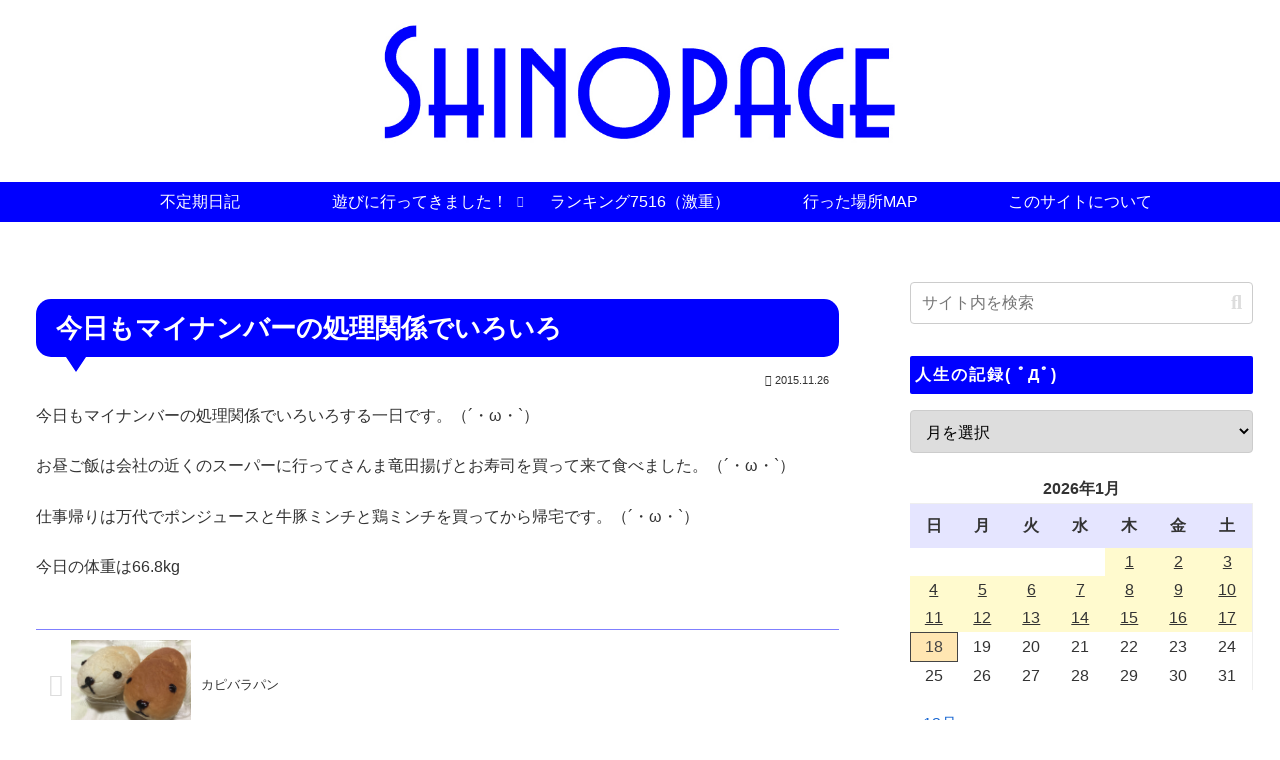

--- FILE ---
content_type: text/html; charset=UTF-8
request_url: https://shinopage.sub.jp/archives/101888
body_size: 48486
content:
<!doctype html>
<html lang="ja">

<head>
<meta charset="utf-8">
<meta name="viewport" content="width=device-width, initial-scale=1.0, viewport-fit=cover">
<meta name="referrer" content="no-referrer-when-downgrade">
<meta name="format-detection" content="telephone=no">


  


  
  

  <!-- preconnect dns-prefetch -->
<link rel="preconnect dns-prefetch" href="//www.googletagmanager.com">
<link rel="preconnect dns-prefetch" href="//www.google-analytics.com">
<link rel="preconnect dns-prefetch" href="//ajax.googleapis.com">
<link rel="preconnect dns-prefetch" href="//cdnjs.cloudflare.com">
<link rel="preconnect dns-prefetch" href="//pagead2.googlesyndication.com">
<link rel="preconnect dns-prefetch" href="//googleads.g.doubleclick.net">
<link rel="preconnect dns-prefetch" href="//tpc.googlesyndication.com">
<link rel="preconnect dns-prefetch" href="//ad.doubleclick.net">
<link rel="preconnect dns-prefetch" href="//www.gstatic.com">
<link rel="preconnect dns-prefetch" href="//cse.google.com">
<link rel="preconnect dns-prefetch" href="//fonts.gstatic.com">
<link rel="preconnect dns-prefetch" href="//fonts.googleapis.com">
<link rel="preconnect dns-prefetch" href="//cms.quantserve.com">
<link rel="preconnect dns-prefetch" href="//secure.gravatar.com">
<link rel="preconnect dns-prefetch" href="//cdn.syndication.twimg.com">
<link rel="preconnect dns-prefetch" href="//cdn.jsdelivr.net">
<link rel="preconnect dns-prefetch" href="//images-fe.ssl-images-amazon.com">
<link rel="preconnect dns-prefetch" href="//completion.amazon.com">
<link rel="preconnect dns-prefetch" href="//m.media-amazon.com">
<link rel="preconnect dns-prefetch" href="//i.moshimo.com">
<link rel="preconnect dns-prefetch" href="//aml.valuecommerce.com">
<link rel="preconnect dns-prefetch" href="//dalc.valuecommerce.com">
<link rel="preconnect dns-prefetch" href="//dalb.valuecommerce.com">

<!-- Preload -->
<link rel="preload" as="font" type="font/woff" href="https://shinopage.jp/wp-content/themes/cocoon-master/webfonts/icomoon/fonts/icomoon.woff?v=2.7.0.2" crossorigin>
<link rel="preload" as="font" type="font/woff2" href="https://shinopage.jp/wp-content/themes/cocoon-master/webfonts/fontawesome5/webfonts/fa-brands-400.woff2" crossorigin>
<link rel="preload" as="font" type="font/woff2" href="https://shinopage.jp/wp-content/themes/cocoon-master/webfonts/fontawesome5/webfonts/fa-regular-400.woff2" crossorigin>
<link rel="preload" as="font" type="font/woff2" href="https://shinopage.jp/wp-content/themes/cocoon-master/webfonts/fontawesome5/webfonts/fa-solid-900.woff2" crossorigin>
<title>今日もマイナンバーの処理関係でいろいろ | しのぺーじ</title>
<meta name='robots' content='max-image-preview:large' />

<!-- OGP -->
<meta property="og:type" content="article">
<meta property="og:description" content="今日もマイナンバーの処理関係でいろいろする一日です。（´・ω・`）お昼ご飯は会社の近くのスーパーに行ってさんま竜田揚げとお寿司を買って来て食べました。（´・ω・`）仕事帰りは万代でポンジュースと牛豚ミンチと鶏ミンチを買ってから帰宅です。（´...">
<meta property="og:title" content="今日もマイナンバーの処理関係でいろいろ">
<meta property="og:url" content="https://shinopage.jp/archives/101888">
<meta property="og:image" content="http://shinopage.sub.jp/wp-content/uploads/2018/08/img_no.gif">
<meta property="og:site_name" content="しのぺーじ">
<meta property="og:locale" content="ja_JP">
<meta property="article:published_time" content="2015-11-26T23:44:52+09:00" />
<meta property="article:modified_time" content="2015-11-26T23:44:52+09:00" />
<meta property="article:section" content="日常">
<!-- /OGP -->

<!-- Twitter Card -->
<meta name="twitter:card" content="summary_large_image">
<meta property="twitter:description" content="今日もマイナンバーの処理関係でいろいろする一日です。（´・ω・`）お昼ご飯は会社の近くのスーパーに行ってさんま竜田揚げとお寿司を買って来て食べました。（´・ω・`）仕事帰りは万代でポンジュースと牛豚ミンチと鶏ミンチを買ってから帰宅です。（´...">
<meta property="twitter:title" content="今日もマイナンバーの処理関係でいろいろ">
<meta property="twitter:url" content="https://shinopage.jp/archives/101888">
<meta name="twitter:image" content="http://shinopage.sub.jp/wp-content/uploads/2018/08/img_no.gif">
<meta name="twitter:domain" content="shinopage.jp">
<!-- /Twitter Card -->
<link rel='dns-prefetch' href='//ajax.googleapis.com' />
<link rel='dns-prefetch' href='//cdnjs.cloudflare.com' />
<link rel='dns-prefetch' href='//shinopage.jp' />
<link rel="alternate" type="application/rss+xml" title="しのぺーじ &raquo; フィード" href="https://shinopage.jp/feed" />
<link rel="alternate" type="application/rss+xml" title="しのぺーじ &raquo; コメントフィード" href="https://shinopage.jp/comments/feed" />
<script id="wpp-js" src="https://shinopage.jp/wp-content/plugins/wordpress-popular-posts/assets/js/wpp.min.js?ver=7.3.6" data-sampling="0" data-sampling-rate="100" data-api-url="https://shinopage.jp/wp-json/wordpress-popular-posts" data-post-id="101888" data-token="6525d5975b" data-lang="0" data-debug="0"></script>
<link rel="alternate" type="application/rss+xml" title="しのぺーじ &raquo; 今日もマイナンバーの処理関係でいろいろ のコメントのフィード" href="https://shinopage.jp/archives/101888/feed" />
<style id='wp-block-library-inline-css'>
:root{--wp-block-synced-color:#7a00df;--wp-block-synced-color--rgb:122,0,223;--wp-bound-block-color:var(--wp-block-synced-color);--wp-editor-canvas-background:#ddd;--wp-admin-theme-color:#007cba;--wp-admin-theme-color--rgb:0,124,186;--wp-admin-theme-color-darker-10:#006ba1;--wp-admin-theme-color-darker-10--rgb:0,107,160.5;--wp-admin-theme-color-darker-20:#005a87;--wp-admin-theme-color-darker-20--rgb:0,90,135;--wp-admin-border-width-focus:2px}@media (min-resolution:192dpi){:root{--wp-admin-border-width-focus:1.5px}}.wp-element-button{cursor:pointer}:root .has-very-light-gray-background-color{background-color:#eee}:root .has-very-dark-gray-background-color{background-color:#313131}:root .has-very-light-gray-color{color:#eee}:root .has-very-dark-gray-color{color:#313131}:root .has-vivid-green-cyan-to-vivid-cyan-blue-gradient-background{background:linear-gradient(135deg,#00d084,#0693e3)}:root .has-purple-crush-gradient-background{background:linear-gradient(135deg,#34e2e4,#4721fb 50%,#ab1dfe)}:root .has-hazy-dawn-gradient-background{background:linear-gradient(135deg,#faaca8,#dad0ec)}:root .has-subdued-olive-gradient-background{background:linear-gradient(135deg,#fafae1,#67a671)}:root .has-atomic-cream-gradient-background{background:linear-gradient(135deg,#fdd79a,#004a59)}:root .has-nightshade-gradient-background{background:linear-gradient(135deg,#330968,#31cdcf)}:root .has-midnight-gradient-background{background:linear-gradient(135deg,#020381,#2874fc)}:root{--wp--preset--font-size--normal:16px;--wp--preset--font-size--huge:42px}.has-regular-font-size{font-size:1em}.has-larger-font-size{font-size:2.625em}.has-normal-font-size{font-size:var(--wp--preset--font-size--normal)}.has-huge-font-size{font-size:var(--wp--preset--font-size--huge)}.has-text-align-center{text-align:center}.has-text-align-left{text-align:left}.has-text-align-right{text-align:right}.has-fit-text{white-space:nowrap!important}#end-resizable-editor-section{display:none}.aligncenter{clear:both}.items-justified-left{justify-content:flex-start}.items-justified-center{justify-content:center}.items-justified-right{justify-content:flex-end}.items-justified-space-between{justify-content:space-between}.screen-reader-text{border:0;clip-path:inset(50%);height:1px;margin:-1px;overflow:hidden;padding:0;position:absolute;width:1px;word-wrap:normal!important}.screen-reader-text:focus{background-color:#ddd;clip-path:none;color:#444;display:block;font-size:1em;height:auto;left:5px;line-height:normal;padding:15px 23px 14px;text-decoration:none;top:5px;width:auto;z-index:100000}html :where(.has-border-color){border-style:solid}html :where([style*=border-top-color]){border-top-style:solid}html :where([style*=border-right-color]){border-right-style:solid}html :where([style*=border-bottom-color]){border-bottom-style:solid}html :where([style*=border-left-color]){border-left-style:solid}html :where([style*=border-width]){border-style:solid}html :where([style*=border-top-width]){border-top-style:solid}html :where([style*=border-right-width]){border-right-style:solid}html :where([style*=border-bottom-width]){border-bottom-style:solid}html :where([style*=border-left-width]){border-left-style:solid}html :where(img[class*=wp-image-]){height:auto;max-width:100%}:where(figure){margin:0 0 1em}html :where(.is-position-sticky){--wp-admin--admin-bar--position-offset:var(--wp-admin--admin-bar--height,0px)}@media screen and (max-width:600px){html :where(.is-position-sticky){--wp-admin--admin-bar--position-offset:0px}}

/*# sourceURL=wp-block-library-inline-css */
</style><style id='global-styles-inline-css' type='text/css'>
:root{--wp--preset--aspect-ratio--square: 1;--wp--preset--aspect-ratio--4-3: 4/3;--wp--preset--aspect-ratio--3-4: 3/4;--wp--preset--aspect-ratio--3-2: 3/2;--wp--preset--aspect-ratio--2-3: 2/3;--wp--preset--aspect-ratio--16-9: 16/9;--wp--preset--aspect-ratio--9-16: 9/16;--wp--preset--color--black: #000000;--wp--preset--color--cyan-bluish-gray: #abb8c3;--wp--preset--color--white: #ffffff;--wp--preset--color--pale-pink: #f78da7;--wp--preset--color--vivid-red: #cf2e2e;--wp--preset--color--luminous-vivid-orange: #ff6900;--wp--preset--color--luminous-vivid-amber: #fcb900;--wp--preset--color--light-green-cyan: #7bdcb5;--wp--preset--color--vivid-green-cyan: #00d084;--wp--preset--color--pale-cyan-blue: #8ed1fc;--wp--preset--color--vivid-cyan-blue: #0693e3;--wp--preset--color--vivid-purple: #9b51e0;--wp--preset--color--key-color: #0000ff;--wp--preset--color--red: #e60033;--wp--preset--color--pink: #e95295;--wp--preset--color--purple: #884898;--wp--preset--color--deep: #55295b;--wp--preset--color--indigo: #1e50a2;--wp--preset--color--blue: #0095d9;--wp--preset--color--light-blue: #2ca9e1;--wp--preset--color--cyan: #00a3af;--wp--preset--color--teal: #007b43;--wp--preset--color--green: #3eb370;--wp--preset--color--light-green: #8bc34a;--wp--preset--color--lime: #c3d825;--wp--preset--color--yellow: #ffd900;--wp--preset--color--amber: #ffc107;--wp--preset--color--orange: #f39800;--wp--preset--color--deep-orange: #ea5506;--wp--preset--color--brown: #954e2a;--wp--preset--color--light-grey: #dddddd;--wp--preset--color--grey: #949495;--wp--preset--color--dark-grey: #666666;--wp--preset--color--cocoon-black: #333333;--wp--preset--color--cocoon-white: #ffffff;--wp--preset--color--watery-blue: #f3fafe;--wp--preset--color--watery-yellow: #fff7cc;--wp--preset--color--watery-red: #fdf2f2;--wp--preset--color--watery-green: #ebf8f4;--wp--preset--color--ex-a: #ffffff;--wp--preset--color--ex-b: #ffffff;--wp--preset--color--ex-c: #ffffff;--wp--preset--color--ex-d: #ffffff;--wp--preset--color--ex-e: #ffffff;--wp--preset--color--ex-f: #ffffff;--wp--preset--gradient--vivid-cyan-blue-to-vivid-purple: linear-gradient(135deg,rgb(6,147,227) 0%,rgb(155,81,224) 100%);--wp--preset--gradient--light-green-cyan-to-vivid-green-cyan: linear-gradient(135deg,rgb(122,220,180) 0%,rgb(0,208,130) 100%);--wp--preset--gradient--luminous-vivid-amber-to-luminous-vivid-orange: linear-gradient(135deg,rgb(252,185,0) 0%,rgb(255,105,0) 100%);--wp--preset--gradient--luminous-vivid-orange-to-vivid-red: linear-gradient(135deg,rgb(255,105,0) 0%,rgb(207,46,46) 100%);--wp--preset--gradient--very-light-gray-to-cyan-bluish-gray: linear-gradient(135deg,rgb(238,238,238) 0%,rgb(169,184,195) 100%);--wp--preset--gradient--cool-to-warm-spectrum: linear-gradient(135deg,rgb(74,234,220) 0%,rgb(151,120,209) 20%,rgb(207,42,186) 40%,rgb(238,44,130) 60%,rgb(251,105,98) 80%,rgb(254,248,76) 100%);--wp--preset--gradient--blush-light-purple: linear-gradient(135deg,rgb(255,206,236) 0%,rgb(152,150,240) 100%);--wp--preset--gradient--blush-bordeaux: linear-gradient(135deg,rgb(254,205,165) 0%,rgb(254,45,45) 50%,rgb(107,0,62) 100%);--wp--preset--gradient--luminous-dusk: linear-gradient(135deg,rgb(255,203,112) 0%,rgb(199,81,192) 50%,rgb(65,88,208) 100%);--wp--preset--gradient--pale-ocean: linear-gradient(135deg,rgb(255,245,203) 0%,rgb(182,227,212) 50%,rgb(51,167,181) 100%);--wp--preset--gradient--electric-grass: linear-gradient(135deg,rgb(202,248,128) 0%,rgb(113,206,126) 100%);--wp--preset--gradient--midnight: linear-gradient(135deg,rgb(2,3,129) 0%,rgb(40,116,252) 100%);--wp--preset--font-size--small: 13px;--wp--preset--font-size--medium: 20px;--wp--preset--font-size--large: 36px;--wp--preset--font-size--x-large: 42px;--wp--preset--spacing--20: 0.44rem;--wp--preset--spacing--30: 0.67rem;--wp--preset--spacing--40: 1rem;--wp--preset--spacing--50: 1.5rem;--wp--preset--spacing--60: 2.25rem;--wp--preset--spacing--70: 3.38rem;--wp--preset--spacing--80: 5.06rem;--wp--preset--shadow--natural: 6px 6px 9px rgba(0, 0, 0, 0.2);--wp--preset--shadow--deep: 12px 12px 50px rgba(0, 0, 0, 0.4);--wp--preset--shadow--sharp: 6px 6px 0px rgba(0, 0, 0, 0.2);--wp--preset--shadow--outlined: 6px 6px 0px -3px rgb(255, 255, 255), 6px 6px rgb(0, 0, 0);--wp--preset--shadow--crisp: 6px 6px 0px rgb(0, 0, 0);}:root { --wp--style--global--content-size: 840px;--wp--style--global--wide-size: 1200px; }:where(body) { margin: 0; }.wp-site-blocks > .alignleft { float: left; margin-right: 2em; }.wp-site-blocks > .alignright { float: right; margin-left: 2em; }.wp-site-blocks > .aligncenter { justify-content: center; margin-left: auto; margin-right: auto; }:where(.wp-site-blocks) > * { margin-block-start: 24px; margin-block-end: 0; }:where(.wp-site-blocks) > :first-child { margin-block-start: 0; }:where(.wp-site-blocks) > :last-child { margin-block-end: 0; }:root { --wp--style--block-gap: 24px; }:root :where(.is-layout-flow) > :first-child{margin-block-start: 0;}:root :where(.is-layout-flow) > :last-child{margin-block-end: 0;}:root :where(.is-layout-flow) > *{margin-block-start: 24px;margin-block-end: 0;}:root :where(.is-layout-constrained) > :first-child{margin-block-start: 0;}:root :where(.is-layout-constrained) > :last-child{margin-block-end: 0;}:root :where(.is-layout-constrained) > *{margin-block-start: 24px;margin-block-end: 0;}:root :where(.is-layout-flex){gap: 24px;}:root :where(.is-layout-grid){gap: 24px;}.is-layout-flow > .alignleft{float: left;margin-inline-start: 0;margin-inline-end: 2em;}.is-layout-flow > .alignright{float: right;margin-inline-start: 2em;margin-inline-end: 0;}.is-layout-flow > .aligncenter{margin-left: auto !important;margin-right: auto !important;}.is-layout-constrained > .alignleft{float: left;margin-inline-start: 0;margin-inline-end: 2em;}.is-layout-constrained > .alignright{float: right;margin-inline-start: 2em;margin-inline-end: 0;}.is-layout-constrained > .aligncenter{margin-left: auto !important;margin-right: auto !important;}.is-layout-constrained > :where(:not(.alignleft):not(.alignright):not(.alignfull)){max-width: var(--wp--style--global--content-size);margin-left: auto !important;margin-right: auto !important;}.is-layout-constrained > .alignwide{max-width: var(--wp--style--global--wide-size);}body .is-layout-flex{display: flex;}.is-layout-flex{flex-wrap: wrap;align-items: center;}.is-layout-flex > :is(*, div){margin: 0;}body .is-layout-grid{display: grid;}.is-layout-grid > :is(*, div){margin: 0;}body{padding-top: 0px;padding-right: 0px;padding-bottom: 0px;padding-left: 0px;}a:where(:not(.wp-element-button)){text-decoration: underline;}:root :where(.wp-element-button, .wp-block-button__link){background-color: #32373c;border-width: 0;color: #fff;font-family: inherit;font-size: inherit;font-style: inherit;font-weight: inherit;letter-spacing: inherit;line-height: inherit;padding-top: calc(0.667em + 2px);padding-right: calc(1.333em + 2px);padding-bottom: calc(0.667em + 2px);padding-left: calc(1.333em + 2px);text-decoration: none;text-transform: inherit;}.has-black-color{color: var(--wp--preset--color--black) !important;}.has-cyan-bluish-gray-color{color: var(--wp--preset--color--cyan-bluish-gray) !important;}.has-white-color{color: var(--wp--preset--color--white) !important;}.has-pale-pink-color{color: var(--wp--preset--color--pale-pink) !important;}.has-vivid-red-color{color: var(--wp--preset--color--vivid-red) !important;}.has-luminous-vivid-orange-color{color: var(--wp--preset--color--luminous-vivid-orange) !important;}.has-luminous-vivid-amber-color{color: var(--wp--preset--color--luminous-vivid-amber) !important;}.has-light-green-cyan-color{color: var(--wp--preset--color--light-green-cyan) !important;}.has-vivid-green-cyan-color{color: var(--wp--preset--color--vivid-green-cyan) !important;}.has-pale-cyan-blue-color{color: var(--wp--preset--color--pale-cyan-blue) !important;}.has-vivid-cyan-blue-color{color: var(--wp--preset--color--vivid-cyan-blue) !important;}.has-vivid-purple-color{color: var(--wp--preset--color--vivid-purple) !important;}.has-key-color-color{color: var(--wp--preset--color--key-color) !important;}.has-red-color{color: var(--wp--preset--color--red) !important;}.has-pink-color{color: var(--wp--preset--color--pink) !important;}.has-purple-color{color: var(--wp--preset--color--purple) !important;}.has-deep-color{color: var(--wp--preset--color--deep) !important;}.has-indigo-color{color: var(--wp--preset--color--indigo) !important;}.has-blue-color{color: var(--wp--preset--color--blue) !important;}.has-light-blue-color{color: var(--wp--preset--color--light-blue) !important;}.has-cyan-color{color: var(--wp--preset--color--cyan) !important;}.has-teal-color{color: var(--wp--preset--color--teal) !important;}.has-green-color{color: var(--wp--preset--color--green) !important;}.has-light-green-color{color: var(--wp--preset--color--light-green) !important;}.has-lime-color{color: var(--wp--preset--color--lime) !important;}.has-yellow-color{color: var(--wp--preset--color--yellow) !important;}.has-amber-color{color: var(--wp--preset--color--amber) !important;}.has-orange-color{color: var(--wp--preset--color--orange) !important;}.has-deep-orange-color{color: var(--wp--preset--color--deep-orange) !important;}.has-brown-color{color: var(--wp--preset--color--brown) !important;}.has-light-grey-color{color: var(--wp--preset--color--light-grey) !important;}.has-grey-color{color: var(--wp--preset--color--grey) !important;}.has-dark-grey-color{color: var(--wp--preset--color--dark-grey) !important;}.has-cocoon-black-color{color: var(--wp--preset--color--cocoon-black) !important;}.has-cocoon-white-color{color: var(--wp--preset--color--cocoon-white) !important;}.has-watery-blue-color{color: var(--wp--preset--color--watery-blue) !important;}.has-watery-yellow-color{color: var(--wp--preset--color--watery-yellow) !important;}.has-watery-red-color{color: var(--wp--preset--color--watery-red) !important;}.has-watery-green-color{color: var(--wp--preset--color--watery-green) !important;}.has-ex-a-color{color: var(--wp--preset--color--ex-a) !important;}.has-ex-b-color{color: var(--wp--preset--color--ex-b) !important;}.has-ex-c-color{color: var(--wp--preset--color--ex-c) !important;}.has-ex-d-color{color: var(--wp--preset--color--ex-d) !important;}.has-ex-e-color{color: var(--wp--preset--color--ex-e) !important;}.has-ex-f-color{color: var(--wp--preset--color--ex-f) !important;}.has-black-background-color{background-color: var(--wp--preset--color--black) !important;}.has-cyan-bluish-gray-background-color{background-color: var(--wp--preset--color--cyan-bluish-gray) !important;}.has-white-background-color{background-color: var(--wp--preset--color--white) !important;}.has-pale-pink-background-color{background-color: var(--wp--preset--color--pale-pink) !important;}.has-vivid-red-background-color{background-color: var(--wp--preset--color--vivid-red) !important;}.has-luminous-vivid-orange-background-color{background-color: var(--wp--preset--color--luminous-vivid-orange) !important;}.has-luminous-vivid-amber-background-color{background-color: var(--wp--preset--color--luminous-vivid-amber) !important;}.has-light-green-cyan-background-color{background-color: var(--wp--preset--color--light-green-cyan) !important;}.has-vivid-green-cyan-background-color{background-color: var(--wp--preset--color--vivid-green-cyan) !important;}.has-pale-cyan-blue-background-color{background-color: var(--wp--preset--color--pale-cyan-blue) !important;}.has-vivid-cyan-blue-background-color{background-color: var(--wp--preset--color--vivid-cyan-blue) !important;}.has-vivid-purple-background-color{background-color: var(--wp--preset--color--vivid-purple) !important;}.has-key-color-background-color{background-color: var(--wp--preset--color--key-color) !important;}.has-red-background-color{background-color: var(--wp--preset--color--red) !important;}.has-pink-background-color{background-color: var(--wp--preset--color--pink) !important;}.has-purple-background-color{background-color: var(--wp--preset--color--purple) !important;}.has-deep-background-color{background-color: var(--wp--preset--color--deep) !important;}.has-indigo-background-color{background-color: var(--wp--preset--color--indigo) !important;}.has-blue-background-color{background-color: var(--wp--preset--color--blue) !important;}.has-light-blue-background-color{background-color: var(--wp--preset--color--light-blue) !important;}.has-cyan-background-color{background-color: var(--wp--preset--color--cyan) !important;}.has-teal-background-color{background-color: var(--wp--preset--color--teal) !important;}.has-green-background-color{background-color: var(--wp--preset--color--green) !important;}.has-light-green-background-color{background-color: var(--wp--preset--color--light-green) !important;}.has-lime-background-color{background-color: var(--wp--preset--color--lime) !important;}.has-yellow-background-color{background-color: var(--wp--preset--color--yellow) !important;}.has-amber-background-color{background-color: var(--wp--preset--color--amber) !important;}.has-orange-background-color{background-color: var(--wp--preset--color--orange) !important;}.has-deep-orange-background-color{background-color: var(--wp--preset--color--deep-orange) !important;}.has-brown-background-color{background-color: var(--wp--preset--color--brown) !important;}.has-light-grey-background-color{background-color: var(--wp--preset--color--light-grey) !important;}.has-grey-background-color{background-color: var(--wp--preset--color--grey) !important;}.has-dark-grey-background-color{background-color: var(--wp--preset--color--dark-grey) !important;}.has-cocoon-black-background-color{background-color: var(--wp--preset--color--cocoon-black) !important;}.has-cocoon-white-background-color{background-color: var(--wp--preset--color--cocoon-white) !important;}.has-watery-blue-background-color{background-color: var(--wp--preset--color--watery-blue) !important;}.has-watery-yellow-background-color{background-color: var(--wp--preset--color--watery-yellow) !important;}.has-watery-red-background-color{background-color: var(--wp--preset--color--watery-red) !important;}.has-watery-green-background-color{background-color: var(--wp--preset--color--watery-green) !important;}.has-ex-a-background-color{background-color: var(--wp--preset--color--ex-a) !important;}.has-ex-b-background-color{background-color: var(--wp--preset--color--ex-b) !important;}.has-ex-c-background-color{background-color: var(--wp--preset--color--ex-c) !important;}.has-ex-d-background-color{background-color: var(--wp--preset--color--ex-d) !important;}.has-ex-e-background-color{background-color: var(--wp--preset--color--ex-e) !important;}.has-ex-f-background-color{background-color: var(--wp--preset--color--ex-f) !important;}.has-black-border-color{border-color: var(--wp--preset--color--black) !important;}.has-cyan-bluish-gray-border-color{border-color: var(--wp--preset--color--cyan-bluish-gray) !important;}.has-white-border-color{border-color: var(--wp--preset--color--white) !important;}.has-pale-pink-border-color{border-color: var(--wp--preset--color--pale-pink) !important;}.has-vivid-red-border-color{border-color: var(--wp--preset--color--vivid-red) !important;}.has-luminous-vivid-orange-border-color{border-color: var(--wp--preset--color--luminous-vivid-orange) !important;}.has-luminous-vivid-amber-border-color{border-color: var(--wp--preset--color--luminous-vivid-amber) !important;}.has-light-green-cyan-border-color{border-color: var(--wp--preset--color--light-green-cyan) !important;}.has-vivid-green-cyan-border-color{border-color: var(--wp--preset--color--vivid-green-cyan) !important;}.has-pale-cyan-blue-border-color{border-color: var(--wp--preset--color--pale-cyan-blue) !important;}.has-vivid-cyan-blue-border-color{border-color: var(--wp--preset--color--vivid-cyan-blue) !important;}.has-vivid-purple-border-color{border-color: var(--wp--preset--color--vivid-purple) !important;}.has-key-color-border-color{border-color: var(--wp--preset--color--key-color) !important;}.has-red-border-color{border-color: var(--wp--preset--color--red) !important;}.has-pink-border-color{border-color: var(--wp--preset--color--pink) !important;}.has-purple-border-color{border-color: var(--wp--preset--color--purple) !important;}.has-deep-border-color{border-color: var(--wp--preset--color--deep) !important;}.has-indigo-border-color{border-color: var(--wp--preset--color--indigo) !important;}.has-blue-border-color{border-color: var(--wp--preset--color--blue) !important;}.has-light-blue-border-color{border-color: var(--wp--preset--color--light-blue) !important;}.has-cyan-border-color{border-color: var(--wp--preset--color--cyan) !important;}.has-teal-border-color{border-color: var(--wp--preset--color--teal) !important;}.has-green-border-color{border-color: var(--wp--preset--color--green) !important;}.has-light-green-border-color{border-color: var(--wp--preset--color--light-green) !important;}.has-lime-border-color{border-color: var(--wp--preset--color--lime) !important;}.has-yellow-border-color{border-color: var(--wp--preset--color--yellow) !important;}.has-amber-border-color{border-color: var(--wp--preset--color--amber) !important;}.has-orange-border-color{border-color: var(--wp--preset--color--orange) !important;}.has-deep-orange-border-color{border-color: var(--wp--preset--color--deep-orange) !important;}.has-brown-border-color{border-color: var(--wp--preset--color--brown) !important;}.has-light-grey-border-color{border-color: var(--wp--preset--color--light-grey) !important;}.has-grey-border-color{border-color: var(--wp--preset--color--grey) !important;}.has-dark-grey-border-color{border-color: var(--wp--preset--color--dark-grey) !important;}.has-cocoon-black-border-color{border-color: var(--wp--preset--color--cocoon-black) !important;}.has-cocoon-white-border-color{border-color: var(--wp--preset--color--cocoon-white) !important;}.has-watery-blue-border-color{border-color: var(--wp--preset--color--watery-blue) !important;}.has-watery-yellow-border-color{border-color: var(--wp--preset--color--watery-yellow) !important;}.has-watery-red-border-color{border-color: var(--wp--preset--color--watery-red) !important;}.has-watery-green-border-color{border-color: var(--wp--preset--color--watery-green) !important;}.has-ex-a-border-color{border-color: var(--wp--preset--color--ex-a) !important;}.has-ex-b-border-color{border-color: var(--wp--preset--color--ex-b) !important;}.has-ex-c-border-color{border-color: var(--wp--preset--color--ex-c) !important;}.has-ex-d-border-color{border-color: var(--wp--preset--color--ex-d) !important;}.has-ex-e-border-color{border-color: var(--wp--preset--color--ex-e) !important;}.has-ex-f-border-color{border-color: var(--wp--preset--color--ex-f) !important;}.has-vivid-cyan-blue-to-vivid-purple-gradient-background{background: var(--wp--preset--gradient--vivid-cyan-blue-to-vivid-purple) !important;}.has-light-green-cyan-to-vivid-green-cyan-gradient-background{background: var(--wp--preset--gradient--light-green-cyan-to-vivid-green-cyan) !important;}.has-luminous-vivid-amber-to-luminous-vivid-orange-gradient-background{background: var(--wp--preset--gradient--luminous-vivid-amber-to-luminous-vivid-orange) !important;}.has-luminous-vivid-orange-to-vivid-red-gradient-background{background: var(--wp--preset--gradient--luminous-vivid-orange-to-vivid-red) !important;}.has-very-light-gray-to-cyan-bluish-gray-gradient-background{background: var(--wp--preset--gradient--very-light-gray-to-cyan-bluish-gray) !important;}.has-cool-to-warm-spectrum-gradient-background{background: var(--wp--preset--gradient--cool-to-warm-spectrum) !important;}.has-blush-light-purple-gradient-background{background: var(--wp--preset--gradient--blush-light-purple) !important;}.has-blush-bordeaux-gradient-background{background: var(--wp--preset--gradient--blush-bordeaux) !important;}.has-luminous-dusk-gradient-background{background: var(--wp--preset--gradient--luminous-dusk) !important;}.has-pale-ocean-gradient-background{background: var(--wp--preset--gradient--pale-ocean) !important;}.has-electric-grass-gradient-background{background: var(--wp--preset--gradient--electric-grass) !important;}.has-midnight-gradient-background{background: var(--wp--preset--gradient--midnight) !important;}.has-small-font-size{font-size: var(--wp--preset--font-size--small) !important;}.has-medium-font-size{font-size: var(--wp--preset--font-size--medium) !important;}.has-large-font-size{font-size: var(--wp--preset--font-size--large) !important;}.has-x-large-font-size{font-size: var(--wp--preset--font-size--x-large) !important;}
/*# sourceURL=global-styles-inline-css */
</style>

<link rel='stylesheet' id='contact-form-7-css' href='https://shinopage.jp/wp-content/plugins/contact-form-7/includes/css/styles.css?ver=6.1.4&#038;fver=20251203020143' media='all' />
<link rel='stylesheet' id='wc-shortcodes-style-css' href='https://shinopage.jp/wp-content/plugins/wc-shortcodes/public/assets/css/style.css?ver=3.46&#038;fver=20190530121628' media='all' />
<link rel='stylesheet' id='wordpress-popular-posts-css-css' href='https://shinopage.jp/wp-content/plugins/wordpress-popular-posts/assets/css/wpp.css?ver=7.3.6&#038;fver=20251113042153' media='all' />
<link rel='stylesheet' id='cocoon-style-css' href='https://shinopage.jp/wp-content/themes/cocoon-master/style.css?ver=6.9&#038;fver=20250403045538' media='all' />
<style id='cocoon-style-inline-css'>
#header-container,#header-container .navi,#navi .navi-in>.menu-header .sub-menu,.article h2,.sidebar h2,.sidebar h3,.cat-link,.cat-label,.appeal-content .appeal-button,.demo .cat-label,.blogcard-type .blogcard-label,#footer{background-color:#00f}#navi .navi-in a:hover,#footer a:not(.sns-button):hover{background-color:rgba(255,255,255,.2)}.article h3,.article h4,.article h5,.article h6,.cat-link,.tag-link{border-color:#00f}blockquote::before,blockquote::after,.pager-post-navi a.a-wrap::before{color:rgba(0,0,255,.5)}blockquote,.key-btn{background-color:rgba(0,0,255,.05);border-color:rgba(0,0,255,.5)}pre,.pager-links span,.scrollable-table table th,table th,.pagination .current{background-color:rgba(0,0,255,.1);border-color:rgba(0,0,255,.5)}table:not(.has-border-color) th,table:not(.has-border-color) td,table:not(.has-border-color) thead,table:not(.has-border-color) tfoot,.page-numbers,.page-numbers.dots,.tagcloud a,.list.ecb-entry-border .entry-card-wrap,.related-entries.recb-entry-border .related-entry-card-wrap,.carousel .a-wrap,.pager-post-navi.post-navi-border a.a-wrap,.article .toc,.a-wrap .blogcard,.author-box,.comment-reply-link,.ranking-item{border-color:rgba(0,0,255,.5)}table tr:nth-of-type(2n+1),.page-numbers.dots,.a-wrap:hover,.pagination a:hover,.pagination-next-link:hover,.widget_recent_entries ul li a:hover,.widget_categories ul li a:hover,.widget_archive ul li a:hover,.widget_pages ul li a:hover,.widget_meta ul li a:hover,.widget_rss ul li a:hover,.widget_nav_menu ul li a:hover,.pager-links a:hover span,.tag-link:hover,.tagcloud a:hover{background-color:rgba(0,0,255,.05)}.header,.header .site-name-text,#navi .navi-in a,#navi .navi-in a:hover,.article h2,.sidebar h2,.sidebar h3,#footer,#footer a:not(.sns-button){color:#fff}body.public-page{background-color:#fff}#header-container,#header-container .navi,#navi .navi-in>.menu-header .sub-menu{background-color:#fff}.header,.header .site-name-text,#navi .navi-in a,#navi .navi-in a:hover{color:#fff}#header-container .navi,#navi .navi-in>.menu-header .sub-menu{background-color:#00f}#navi .navi-in a,#navi .navi-in a:hover{color:#fff}#navi .navi-in a:hover{background-color:rgba(255,255,255,.2)}#navi .navi-in>ul>li{width:220px}#navi .navi-in>ul .sub-menu{width:220px}#navi .navi-in>ul .sub-menu ul{left:220px}.go-to-top .go-to-top-button{background-color:#004ff9}.go-to-top .go-to-top-button{color:#fff}.main{width:860px}.sidebar{width:440px}.wrap{width:1320px}@media screen and (max-width:1319px){.wrap{width:auto}.main,.sidebar,.sidebar-left .main,.sidebar-left .sidebar{margin:0 .5%}.main{width:67.4%}.sidebar{padding:1.5%;width:30%}.entry-card-thumb{width:38%}.entry-card-content{margin-left:40%}}body::after{content:url(https://shinopage.jp/wp-content/themes/cocoon-master/lib/analytics/access.php?post_id=101888&post_type=post)!important;visibility:hidden;position:absolute;bottom:0;right:0;width:1px;height:1px;overflow:hidden;display:inline!important}.logo-header img{height:125px;width:auto}.fixed-header .logo-header img{height:auto}.logo-header img{width:550px;height:auto}.fixed-header .logo-header img{width:auto}.toc-checkbox{display:none}.toc-content{visibility:hidden;height:0;opacity:.2;transition:all 0.5s ease-out}.toc-checkbox:checked~.toc-content{visibility:visible;padding-top:.6em;height:100%;opacity:1}.toc-title::after{content:'[開く]';margin-left:.5em;cursor:pointer;font-size:.8em}.toc-title:hover::after{text-decoration:underline}.toc-checkbox:checked+.toc-title::after{content:'[閉じる]'}#footer{background:#00f}#footer,#footer a:not(.sns-button),.footer-title{color:#fff}.entry-content>*,.demo .entry-content p{line-height:1.8}.entry-content>*,.mce-content-body>*,.article p,.demo .entry-content p,.article dl,.article ul,.article ol,.article blockquote,.article pre,.article table,.article .toc,.body .article,.body .column-wrap,.body .new-entry-cards,.body .popular-entry-cards,.body .navi-entry-cards,.body .box-menus,.body .ranking-item,.body .rss-entry-cards,.body .widget,.body .author-box,.body .blogcard-wrap,.body .login-user-only,.body .information-box,.body .question-box,.body .alert-box,.body .information,.body .question,.body .alert,.body .memo-box,.body .comment-box,.body .common-icon-box,.body .blank-box,.body .button-block,.body .micro-bottom,.body .caption-box,.body .tab-caption-box,.body .label-box,.body .toggle-wrap,.body .wp-block-image,.body .booklink-box,.body .kaerebalink-box,.body .tomarebalink-box,.body .product-item-box,.body .speech-wrap,.body .wp-block-categories,.body .wp-block-archives,.body .wp-block-archives-dropdown,.body .wp-block-calendar,.body .ad-area,.body .wp-block-gallery,.body .wp-block-audio,.body .wp-block-cover,.body .wp-block-file,.body .wp-block-media-text,.body .wp-block-video,.body .wp-block-buttons,.body .wp-block-columns,.body .wp-block-separator,.body .components-placeholder,.body .wp-block-search,.body .wp-block-social-links,.body .timeline-box,.body .blogcard-type,.body .btn-wrap,.body .btn-wrap a,.body .block-box,.body .wp-block-embed,.body .wp-block-group,.body .wp-block-table,.body .scrollable-table,.body .wp-block-separator,.body .wp-block,.body .video-container,.comment-area,.related-entries,.pager-post-navi,.comment-respond{margin-bottom:1.4em}.is-root-container>*{margin-bottom:1.4em!important}.article h2,.article h3,.article h4,.article h5,.article h6{margin-bottom:1.26em}@media screen and (max-width:480px){.body,.menu-content{font-size:16px}}@media screen and (max-width:781px){.wp-block-column{margin-bottom:1.4em}}@media screen and (max-width:834px){.container .column-wrap{gap:1.4em}}.article .micro-top{margin-bottom:.28em}.article .micro-bottom{margin-top:-1.26em}.article .micro-balloon{margin-bottom:.7em}.article .micro-bottom.micro-balloon{margin-top:-.98em}.blank-box.bb-key-color{border-color:#00f}.iic-key-color li::before{color:#00f}.blank-box.bb-tab.bb-key-color::before{background-color:#00f}.tb-key-color .toggle-button{border:1px solid #00f;background:#00f;color:#fff}.tb-key-color .toggle-button::before{color:#ccc}.tb-key-color .toggle-checkbox:checked~.toggle-content{border-color:#00f}.cb-key-color.caption-box{border-color:#00f}.cb-key-color .caption-box-label{background-color:#00f;color:#fff}.tcb-key-color .tab-caption-box-label{background-color:#00f;color:#fff}.tcb-key-color .tab-caption-box-content{border-color:#00f}.lb-key-color .label-box-content{border-color:#00f}.mc-key-color{background-color:#00f;color:#fff;border:none}.mc-key-color.micro-bottom::after{border-bottom-color:#00f;border-top-color:transparent}.mc-key-color::before{border-top-color:transparent;border-bottom-color:transparent}.mc-key-color::after{border-top-color:#00f}.btn-key-color,.btn-wrap.btn-wrap-key-color>a{background-color:#00f}.has-text-color.has-key-color-color{color:#00f}.has-background.has-key-color-background-color{background-color:#00f}.body.article,body#tinymce.wp-editor{background-color:#fff}.body.article,.editor-post-title__block .editor-post-title__input,body#tinymce.wp-editor{color:#333}html .body .has-key-color-background-color{background-color:#00f}html .body .has-key-color-color{color:#00f}html .body .has-key-color-border-color{border-color:#00f}html .body .btn-wrap.has-key-color-background-color>a{background-color:#00f}html .body .btn-wrap.has-key-color-color>a{color:#00f}html .body .btn-wrap.has-key-color-border-color>a{border-color:#00f}html .body .bb-tab.has-key-color-border-color .bb-label{background-color:#00f}html .body .toggle-wrap.has-key-color-border-color:not(.not-nested-style) .toggle-button{background-color:#00f}html .body .toggle-wrap.has-key-color-border-color:not(.not-nested-style) .toggle-button,html .body .toggle-wrap.has-key-color-border-color:not(.not-nested-style) .toggle-content{border-color:#00f}html .body .toggle-wrap.has-key-color-background-color:not(.not-nested-style) .toggle-content{background-color:#00f}html .body .toggle-wrap.has-key-color-color:not(.not-nested-style) .toggle-content{color:#00f}html .body .iconlist-box.has-key-color-icon-color li::before{color:#00f}.micro-text.has-key-color-color{color:#00f}html .body .micro-balloon.has-key-color-color{color:#00f}html .body .micro-balloon.has-key-color-background-color{background-color:#00f;border-color:transparent}html .body .micro-balloon.has-key-color-background-color.micro-bottom::after{border-bottom-color:#00f;border-top-color:transparent}html .body .micro-balloon.has-key-color-background-color::before{border-top-color:transparent;border-bottom-color:transparent}html .body .micro-balloon.has-key-color-background-color::after{border-top-color:#00f}html .body .micro-balloon.has-border-color.has-key-color-border-color{border-color:#00f}html .body .micro-balloon.micro-top.has-key-color-border-color::before{border-top-color:#00f}html .body .micro-balloon.micro-bottom.has-key-color-border-color::before{border-bottom-color:#00f}html .body .caption-box.has-key-color-border-color:not(.not-nested-style) .box-label{background-color:#00f}html .body .tab-caption-box.has-key-color-border-color:not(.not-nested-style) .box-label{background-color:#00f}html .body .tab-caption-box.has-key-color-border-color:not(.not-nested-style) .box-content{border-color:#00f}html .body .tab-caption-box.has-key-color-background-color:not(.not-nested-style) .box-content{background-color:#00f}html .body .tab-caption-box.has-key-color-color:not(.not-nested-style) .box-content{color:#00f}html .body .label-box.has-key-color-border-color:not(.not-nested-style) .box-content{border-color:#00f}html .body .label-box.has-key-color-background-color:not(.not-nested-style) .box-content{background-color:#00f}html .body .label-box.has-key-color-color:not(.not-nested-style) .box-content{color:#00f}html .body .speech-wrap:not(.not-nested-style) .speech-balloon.has-key-color-background-color{background-color:#00f}html .body .speech-wrap:not(.not-nested-style) .speech-balloon.has-text-color.has-key-color-color{color:#00f}html .body .speech-wrap:not(.not-nested-style) .speech-balloon.has-key-color-border-color{border-color:#00f}html .body .speech-wrap.sbp-l:not(.not-nested-style) .speech-balloon.has-key-color-border-color::before{border-right-color:#00f}html .body .speech-wrap.sbp-r:not(.not-nested-style) .speech-balloon.has-key-color-border-color::before{border-left-color:#00f}html .body .speech-wrap.sbp-l:not(.not-nested-style) .speech-balloon.has-key-color-background-color::after{border-right-color:#00f}html .body .speech-wrap.sbp-r:not(.not-nested-style) .speech-balloon.has-key-color-background-color::after{border-left-color:#00f}html .body .speech-wrap.sbs-line.sbp-r:not(.not-nested-style) .speech-balloon.has-key-color-background-color{background-color:#00f}html .body .speech-wrap.sbs-line.sbp-r:not(.not-nested-style) .speech-balloon.has-key-color-border-color{border-color:#00f}html .body .speech-wrap.sbs-think:not(.not-nested-style) .speech-balloon.has-key-color-border-color::before,html .body .speech-wrap.sbs-think:not(.not-nested-style) .speech-balloon.has-key-color-border-color::after{border-color:#00f}html .body .speech-wrap.sbs-think:not(.not-nested-style) .speech-balloon.has-key-color-background-color::before,html .body .speech-wrap.sbs-think:not(.not-nested-style) .speech-balloon.has-key-color-background-color::after{background-color:#00f}html .body .speech-wrap.sbs-think:not(.not-nested-style) .speech-balloon.has-key-color-border-color::before{border-color:#00f}html .body .timeline-box.has-key-color-point-color:not(.not-nested-style) .timeline-item::before{background-color:#00f}.has-key-color-border-color.is-style-accordion:not(.not-nested-style) .faq-question{background-color:#00f}html .body .has-key-color-question-color:not(.not-nested-style) .faq-question-label{color:#00f}html .body .has-key-color-question-color.has-border-color:not(.not-nested-style) .faq-question-label{color:#00f}html .body .has-key-color-answer-color:not(.not-nested-style) .faq-answer-label{color:#00f}html .body .is-style-square.has-key-color-question-color:not(.not-nested-style) .faq-question-label{color:#fff;background-color:#00f}html .body .is-style-square.has-key-color-answer-color:not(.not-nested-style) .faq-answer-label{color:#fff;background-color:#00f}html .body .has-red-background-color{background-color:#e60033}html .body .has-red-color{color:#e60033}html .body .has-red-border-color{border-color:#e60033}html .body .btn-wrap.has-red-background-color>a{background-color:#e60033}html .body .btn-wrap.has-red-color>a{color:#e60033}html .body .btn-wrap.has-red-border-color>a{border-color:#e60033}html .body .bb-tab.has-red-border-color .bb-label{background-color:#e60033}html .body .toggle-wrap.has-red-border-color:not(.not-nested-style) .toggle-button{background-color:#e60033}html .body .toggle-wrap.has-red-border-color:not(.not-nested-style) .toggle-button,html .body .toggle-wrap.has-red-border-color:not(.not-nested-style) .toggle-content{border-color:#e60033}html .body .toggle-wrap.has-red-background-color:not(.not-nested-style) .toggle-content{background-color:#e60033}html .body .toggle-wrap.has-red-color:not(.not-nested-style) .toggle-content{color:#e60033}html .body .iconlist-box.has-red-icon-color li::before{color:#e60033}.micro-text.has-red-color{color:#e60033}html .body .micro-balloon.has-red-color{color:#e60033}html .body .micro-balloon.has-red-background-color{background-color:#e60033;border-color:transparent}html .body .micro-balloon.has-red-background-color.micro-bottom::after{border-bottom-color:#e60033;border-top-color:transparent}html .body .micro-balloon.has-red-background-color::before{border-top-color:transparent;border-bottom-color:transparent}html .body .micro-balloon.has-red-background-color::after{border-top-color:#e60033}html .body .micro-balloon.has-border-color.has-red-border-color{border-color:#e60033}html .body .micro-balloon.micro-top.has-red-border-color::before{border-top-color:#e60033}html .body .micro-balloon.micro-bottom.has-red-border-color::before{border-bottom-color:#e60033}html .body .caption-box.has-red-border-color:not(.not-nested-style) .box-label{background-color:#e60033}html .body .tab-caption-box.has-red-border-color:not(.not-nested-style) .box-label{background-color:#e60033}html .body .tab-caption-box.has-red-border-color:not(.not-nested-style) .box-content{border-color:#e60033}html .body .tab-caption-box.has-red-background-color:not(.not-nested-style) .box-content{background-color:#e60033}html .body .tab-caption-box.has-red-color:not(.not-nested-style) .box-content{color:#e60033}html .body .label-box.has-red-border-color:not(.not-nested-style) .box-content{border-color:#e60033}html .body .label-box.has-red-background-color:not(.not-nested-style) .box-content{background-color:#e60033}html .body .label-box.has-red-color:not(.not-nested-style) .box-content{color:#e60033}html .body .speech-wrap:not(.not-nested-style) .speech-balloon.has-red-background-color{background-color:#e60033}html .body .speech-wrap:not(.not-nested-style) .speech-balloon.has-text-color.has-red-color{color:#e60033}html .body .speech-wrap:not(.not-nested-style) .speech-balloon.has-red-border-color{border-color:#e60033}html .body .speech-wrap.sbp-l:not(.not-nested-style) .speech-balloon.has-red-border-color::before{border-right-color:#e60033}html .body .speech-wrap.sbp-r:not(.not-nested-style) .speech-balloon.has-red-border-color::before{border-left-color:#e60033}html .body .speech-wrap.sbp-l:not(.not-nested-style) .speech-balloon.has-red-background-color::after{border-right-color:#e60033}html .body .speech-wrap.sbp-r:not(.not-nested-style) .speech-balloon.has-red-background-color::after{border-left-color:#e60033}html .body .speech-wrap.sbs-line.sbp-r:not(.not-nested-style) .speech-balloon.has-red-background-color{background-color:#e60033}html .body .speech-wrap.sbs-line.sbp-r:not(.not-nested-style) .speech-balloon.has-red-border-color{border-color:#e60033}html .body .speech-wrap.sbs-think:not(.not-nested-style) .speech-balloon.has-red-border-color::before,html .body .speech-wrap.sbs-think:not(.not-nested-style) .speech-balloon.has-red-border-color::after{border-color:#e60033}html .body .speech-wrap.sbs-think:not(.not-nested-style) .speech-balloon.has-red-background-color::before,html .body .speech-wrap.sbs-think:not(.not-nested-style) .speech-balloon.has-red-background-color::after{background-color:#e60033}html .body .speech-wrap.sbs-think:not(.not-nested-style) .speech-balloon.has-red-border-color::before{border-color:#e60033}html .body .timeline-box.has-red-point-color:not(.not-nested-style) .timeline-item::before{background-color:#e60033}.has-red-border-color.is-style-accordion:not(.not-nested-style) .faq-question{background-color:#e60033}html .body .has-red-question-color:not(.not-nested-style) .faq-question-label{color:#e60033}html .body .has-red-question-color.has-border-color:not(.not-nested-style) .faq-question-label{color:#e60033}html .body .has-red-answer-color:not(.not-nested-style) .faq-answer-label{color:#e60033}html .body .is-style-square.has-red-question-color:not(.not-nested-style) .faq-question-label{color:#fff;background-color:#e60033}html .body .is-style-square.has-red-answer-color:not(.not-nested-style) .faq-answer-label{color:#fff;background-color:#e60033}html .body .has-pink-background-color{background-color:#e95295}html .body .has-pink-color{color:#e95295}html .body .has-pink-border-color{border-color:#e95295}html .body .btn-wrap.has-pink-background-color>a{background-color:#e95295}html .body .btn-wrap.has-pink-color>a{color:#e95295}html .body .btn-wrap.has-pink-border-color>a{border-color:#e95295}html .body .bb-tab.has-pink-border-color .bb-label{background-color:#e95295}html .body .toggle-wrap.has-pink-border-color:not(.not-nested-style) .toggle-button{background-color:#e95295}html .body .toggle-wrap.has-pink-border-color:not(.not-nested-style) .toggle-button,html .body .toggle-wrap.has-pink-border-color:not(.not-nested-style) .toggle-content{border-color:#e95295}html .body .toggle-wrap.has-pink-background-color:not(.not-nested-style) .toggle-content{background-color:#e95295}html .body .toggle-wrap.has-pink-color:not(.not-nested-style) .toggle-content{color:#e95295}html .body .iconlist-box.has-pink-icon-color li::before{color:#e95295}.micro-text.has-pink-color{color:#e95295}html .body .micro-balloon.has-pink-color{color:#e95295}html .body .micro-balloon.has-pink-background-color{background-color:#e95295;border-color:transparent}html .body .micro-balloon.has-pink-background-color.micro-bottom::after{border-bottom-color:#e95295;border-top-color:transparent}html .body .micro-balloon.has-pink-background-color::before{border-top-color:transparent;border-bottom-color:transparent}html .body .micro-balloon.has-pink-background-color::after{border-top-color:#e95295}html .body .micro-balloon.has-border-color.has-pink-border-color{border-color:#e95295}html .body .micro-balloon.micro-top.has-pink-border-color::before{border-top-color:#e95295}html .body .micro-balloon.micro-bottom.has-pink-border-color::before{border-bottom-color:#e95295}html .body .caption-box.has-pink-border-color:not(.not-nested-style) .box-label{background-color:#e95295}html .body .tab-caption-box.has-pink-border-color:not(.not-nested-style) .box-label{background-color:#e95295}html .body .tab-caption-box.has-pink-border-color:not(.not-nested-style) .box-content{border-color:#e95295}html .body .tab-caption-box.has-pink-background-color:not(.not-nested-style) .box-content{background-color:#e95295}html .body .tab-caption-box.has-pink-color:not(.not-nested-style) .box-content{color:#e95295}html .body .label-box.has-pink-border-color:not(.not-nested-style) .box-content{border-color:#e95295}html .body .label-box.has-pink-background-color:not(.not-nested-style) .box-content{background-color:#e95295}html .body .label-box.has-pink-color:not(.not-nested-style) .box-content{color:#e95295}html .body .speech-wrap:not(.not-nested-style) .speech-balloon.has-pink-background-color{background-color:#e95295}html .body .speech-wrap:not(.not-nested-style) .speech-balloon.has-text-color.has-pink-color{color:#e95295}html .body .speech-wrap:not(.not-nested-style) .speech-balloon.has-pink-border-color{border-color:#e95295}html .body .speech-wrap.sbp-l:not(.not-nested-style) .speech-balloon.has-pink-border-color::before{border-right-color:#e95295}html .body .speech-wrap.sbp-r:not(.not-nested-style) .speech-balloon.has-pink-border-color::before{border-left-color:#e95295}html .body .speech-wrap.sbp-l:not(.not-nested-style) .speech-balloon.has-pink-background-color::after{border-right-color:#e95295}html .body .speech-wrap.sbp-r:not(.not-nested-style) .speech-balloon.has-pink-background-color::after{border-left-color:#e95295}html .body .speech-wrap.sbs-line.sbp-r:not(.not-nested-style) .speech-balloon.has-pink-background-color{background-color:#e95295}html .body .speech-wrap.sbs-line.sbp-r:not(.not-nested-style) .speech-balloon.has-pink-border-color{border-color:#e95295}html .body .speech-wrap.sbs-think:not(.not-nested-style) .speech-balloon.has-pink-border-color::before,html .body .speech-wrap.sbs-think:not(.not-nested-style) .speech-balloon.has-pink-border-color::after{border-color:#e95295}html .body .speech-wrap.sbs-think:not(.not-nested-style) .speech-balloon.has-pink-background-color::before,html .body .speech-wrap.sbs-think:not(.not-nested-style) .speech-balloon.has-pink-background-color::after{background-color:#e95295}html .body .speech-wrap.sbs-think:not(.not-nested-style) .speech-balloon.has-pink-border-color::before{border-color:#e95295}html .body .timeline-box.has-pink-point-color:not(.not-nested-style) .timeline-item::before{background-color:#e95295}.has-pink-border-color.is-style-accordion:not(.not-nested-style) .faq-question{background-color:#e95295}html .body .has-pink-question-color:not(.not-nested-style) .faq-question-label{color:#e95295}html .body .has-pink-question-color.has-border-color:not(.not-nested-style) .faq-question-label{color:#e95295}html .body .has-pink-answer-color:not(.not-nested-style) .faq-answer-label{color:#e95295}html .body .is-style-square.has-pink-question-color:not(.not-nested-style) .faq-question-label{color:#fff;background-color:#e95295}html .body .is-style-square.has-pink-answer-color:not(.not-nested-style) .faq-answer-label{color:#fff;background-color:#e95295}html .body .has-purple-background-color{background-color:#884898}html .body .has-purple-color{color:#884898}html .body .has-purple-border-color{border-color:#884898}html .body .btn-wrap.has-purple-background-color>a{background-color:#884898}html .body .btn-wrap.has-purple-color>a{color:#884898}html .body .btn-wrap.has-purple-border-color>a{border-color:#884898}html .body .bb-tab.has-purple-border-color .bb-label{background-color:#884898}html .body .toggle-wrap.has-purple-border-color:not(.not-nested-style) .toggle-button{background-color:#884898}html .body .toggle-wrap.has-purple-border-color:not(.not-nested-style) .toggle-button,html .body .toggle-wrap.has-purple-border-color:not(.not-nested-style) .toggle-content{border-color:#884898}html .body .toggle-wrap.has-purple-background-color:not(.not-nested-style) .toggle-content{background-color:#884898}html .body .toggle-wrap.has-purple-color:not(.not-nested-style) .toggle-content{color:#884898}html .body .iconlist-box.has-purple-icon-color li::before{color:#884898}.micro-text.has-purple-color{color:#884898}html .body .micro-balloon.has-purple-color{color:#884898}html .body .micro-balloon.has-purple-background-color{background-color:#884898;border-color:transparent}html .body .micro-balloon.has-purple-background-color.micro-bottom::after{border-bottom-color:#884898;border-top-color:transparent}html .body .micro-balloon.has-purple-background-color::before{border-top-color:transparent;border-bottom-color:transparent}html .body .micro-balloon.has-purple-background-color::after{border-top-color:#884898}html .body .micro-balloon.has-border-color.has-purple-border-color{border-color:#884898}html .body .micro-balloon.micro-top.has-purple-border-color::before{border-top-color:#884898}html .body .micro-balloon.micro-bottom.has-purple-border-color::before{border-bottom-color:#884898}html .body .caption-box.has-purple-border-color:not(.not-nested-style) .box-label{background-color:#884898}html .body .tab-caption-box.has-purple-border-color:not(.not-nested-style) .box-label{background-color:#884898}html .body .tab-caption-box.has-purple-border-color:not(.not-nested-style) .box-content{border-color:#884898}html .body .tab-caption-box.has-purple-background-color:not(.not-nested-style) .box-content{background-color:#884898}html .body .tab-caption-box.has-purple-color:not(.not-nested-style) .box-content{color:#884898}html .body .label-box.has-purple-border-color:not(.not-nested-style) .box-content{border-color:#884898}html .body .label-box.has-purple-background-color:not(.not-nested-style) .box-content{background-color:#884898}html .body .label-box.has-purple-color:not(.not-nested-style) .box-content{color:#884898}html .body .speech-wrap:not(.not-nested-style) .speech-balloon.has-purple-background-color{background-color:#884898}html .body .speech-wrap:not(.not-nested-style) .speech-balloon.has-text-color.has-purple-color{color:#884898}html .body .speech-wrap:not(.not-nested-style) .speech-balloon.has-purple-border-color{border-color:#884898}html .body .speech-wrap.sbp-l:not(.not-nested-style) .speech-balloon.has-purple-border-color::before{border-right-color:#884898}html .body .speech-wrap.sbp-r:not(.not-nested-style) .speech-balloon.has-purple-border-color::before{border-left-color:#884898}html .body .speech-wrap.sbp-l:not(.not-nested-style) .speech-balloon.has-purple-background-color::after{border-right-color:#884898}html .body .speech-wrap.sbp-r:not(.not-nested-style) .speech-balloon.has-purple-background-color::after{border-left-color:#884898}html .body .speech-wrap.sbs-line.sbp-r:not(.not-nested-style) .speech-balloon.has-purple-background-color{background-color:#884898}html .body .speech-wrap.sbs-line.sbp-r:not(.not-nested-style) .speech-balloon.has-purple-border-color{border-color:#884898}html .body .speech-wrap.sbs-think:not(.not-nested-style) .speech-balloon.has-purple-border-color::before,html .body .speech-wrap.sbs-think:not(.not-nested-style) .speech-balloon.has-purple-border-color::after{border-color:#884898}html .body .speech-wrap.sbs-think:not(.not-nested-style) .speech-balloon.has-purple-background-color::before,html .body .speech-wrap.sbs-think:not(.not-nested-style) .speech-balloon.has-purple-background-color::after{background-color:#884898}html .body .speech-wrap.sbs-think:not(.not-nested-style) .speech-balloon.has-purple-border-color::before{border-color:#884898}html .body .timeline-box.has-purple-point-color:not(.not-nested-style) .timeline-item::before{background-color:#884898}.has-purple-border-color.is-style-accordion:not(.not-nested-style) .faq-question{background-color:#884898}html .body .has-purple-question-color:not(.not-nested-style) .faq-question-label{color:#884898}html .body .has-purple-question-color.has-border-color:not(.not-nested-style) .faq-question-label{color:#884898}html .body .has-purple-answer-color:not(.not-nested-style) .faq-answer-label{color:#884898}html .body .is-style-square.has-purple-question-color:not(.not-nested-style) .faq-question-label{color:#fff;background-color:#884898}html .body .is-style-square.has-purple-answer-color:not(.not-nested-style) .faq-answer-label{color:#fff;background-color:#884898}html .body .has-deep-background-color{background-color:#55295b}html .body .has-deep-color{color:#55295b}html .body .has-deep-border-color{border-color:#55295b}html .body .btn-wrap.has-deep-background-color>a{background-color:#55295b}html .body .btn-wrap.has-deep-color>a{color:#55295b}html .body .btn-wrap.has-deep-border-color>a{border-color:#55295b}html .body .bb-tab.has-deep-border-color .bb-label{background-color:#55295b}html .body .toggle-wrap.has-deep-border-color:not(.not-nested-style) .toggle-button{background-color:#55295b}html .body .toggle-wrap.has-deep-border-color:not(.not-nested-style) .toggle-button,html .body .toggle-wrap.has-deep-border-color:not(.not-nested-style) .toggle-content{border-color:#55295b}html .body .toggle-wrap.has-deep-background-color:not(.not-nested-style) .toggle-content{background-color:#55295b}html .body .toggle-wrap.has-deep-color:not(.not-nested-style) .toggle-content{color:#55295b}html .body .iconlist-box.has-deep-icon-color li::before{color:#55295b}.micro-text.has-deep-color{color:#55295b}html .body .micro-balloon.has-deep-color{color:#55295b}html .body .micro-balloon.has-deep-background-color{background-color:#55295b;border-color:transparent}html .body .micro-balloon.has-deep-background-color.micro-bottom::after{border-bottom-color:#55295b;border-top-color:transparent}html .body .micro-balloon.has-deep-background-color::before{border-top-color:transparent;border-bottom-color:transparent}html .body .micro-balloon.has-deep-background-color::after{border-top-color:#55295b}html .body .micro-balloon.has-border-color.has-deep-border-color{border-color:#55295b}html .body .micro-balloon.micro-top.has-deep-border-color::before{border-top-color:#55295b}html .body .micro-balloon.micro-bottom.has-deep-border-color::before{border-bottom-color:#55295b}html .body .caption-box.has-deep-border-color:not(.not-nested-style) .box-label{background-color:#55295b}html .body .tab-caption-box.has-deep-border-color:not(.not-nested-style) .box-label{background-color:#55295b}html .body .tab-caption-box.has-deep-border-color:not(.not-nested-style) .box-content{border-color:#55295b}html .body .tab-caption-box.has-deep-background-color:not(.not-nested-style) .box-content{background-color:#55295b}html .body .tab-caption-box.has-deep-color:not(.not-nested-style) .box-content{color:#55295b}html .body .label-box.has-deep-border-color:not(.not-nested-style) .box-content{border-color:#55295b}html .body .label-box.has-deep-background-color:not(.not-nested-style) .box-content{background-color:#55295b}html .body .label-box.has-deep-color:not(.not-nested-style) .box-content{color:#55295b}html .body .speech-wrap:not(.not-nested-style) .speech-balloon.has-deep-background-color{background-color:#55295b}html .body .speech-wrap:not(.not-nested-style) .speech-balloon.has-text-color.has-deep-color{color:#55295b}html .body .speech-wrap:not(.not-nested-style) .speech-balloon.has-deep-border-color{border-color:#55295b}html .body .speech-wrap.sbp-l:not(.not-nested-style) .speech-balloon.has-deep-border-color::before{border-right-color:#55295b}html .body .speech-wrap.sbp-r:not(.not-nested-style) .speech-balloon.has-deep-border-color::before{border-left-color:#55295b}html .body .speech-wrap.sbp-l:not(.not-nested-style) .speech-balloon.has-deep-background-color::after{border-right-color:#55295b}html .body .speech-wrap.sbp-r:not(.not-nested-style) .speech-balloon.has-deep-background-color::after{border-left-color:#55295b}html .body .speech-wrap.sbs-line.sbp-r:not(.not-nested-style) .speech-balloon.has-deep-background-color{background-color:#55295b}html .body .speech-wrap.sbs-line.sbp-r:not(.not-nested-style) .speech-balloon.has-deep-border-color{border-color:#55295b}html .body .speech-wrap.sbs-think:not(.not-nested-style) .speech-balloon.has-deep-border-color::before,html .body .speech-wrap.sbs-think:not(.not-nested-style) .speech-balloon.has-deep-border-color::after{border-color:#55295b}html .body .speech-wrap.sbs-think:not(.not-nested-style) .speech-balloon.has-deep-background-color::before,html .body .speech-wrap.sbs-think:not(.not-nested-style) .speech-balloon.has-deep-background-color::after{background-color:#55295b}html .body .speech-wrap.sbs-think:not(.not-nested-style) .speech-balloon.has-deep-border-color::before{border-color:#55295b}html .body .timeline-box.has-deep-point-color:not(.not-nested-style) .timeline-item::before{background-color:#55295b}.has-deep-border-color.is-style-accordion:not(.not-nested-style) .faq-question{background-color:#55295b}html .body .has-deep-question-color:not(.not-nested-style) .faq-question-label{color:#55295b}html .body .has-deep-question-color.has-border-color:not(.not-nested-style) .faq-question-label{color:#55295b}html .body .has-deep-answer-color:not(.not-nested-style) .faq-answer-label{color:#55295b}html .body .is-style-square.has-deep-question-color:not(.not-nested-style) .faq-question-label{color:#fff;background-color:#55295b}html .body .is-style-square.has-deep-answer-color:not(.not-nested-style) .faq-answer-label{color:#fff;background-color:#55295b}html .body .has-indigo-background-color{background-color:#1e50a2}html .body .has-indigo-color{color:#1e50a2}html .body .has-indigo-border-color{border-color:#1e50a2}html .body .btn-wrap.has-indigo-background-color>a{background-color:#1e50a2}html .body .btn-wrap.has-indigo-color>a{color:#1e50a2}html .body .btn-wrap.has-indigo-border-color>a{border-color:#1e50a2}html .body .bb-tab.has-indigo-border-color .bb-label{background-color:#1e50a2}html .body .toggle-wrap.has-indigo-border-color:not(.not-nested-style) .toggle-button{background-color:#1e50a2}html .body .toggle-wrap.has-indigo-border-color:not(.not-nested-style) .toggle-button,html .body .toggle-wrap.has-indigo-border-color:not(.not-nested-style) .toggle-content{border-color:#1e50a2}html .body .toggle-wrap.has-indigo-background-color:not(.not-nested-style) .toggle-content{background-color:#1e50a2}html .body .toggle-wrap.has-indigo-color:not(.not-nested-style) .toggle-content{color:#1e50a2}html .body .iconlist-box.has-indigo-icon-color li::before{color:#1e50a2}.micro-text.has-indigo-color{color:#1e50a2}html .body .micro-balloon.has-indigo-color{color:#1e50a2}html .body .micro-balloon.has-indigo-background-color{background-color:#1e50a2;border-color:transparent}html .body .micro-balloon.has-indigo-background-color.micro-bottom::after{border-bottom-color:#1e50a2;border-top-color:transparent}html .body .micro-balloon.has-indigo-background-color::before{border-top-color:transparent;border-bottom-color:transparent}html .body .micro-balloon.has-indigo-background-color::after{border-top-color:#1e50a2}html .body .micro-balloon.has-border-color.has-indigo-border-color{border-color:#1e50a2}html .body .micro-balloon.micro-top.has-indigo-border-color::before{border-top-color:#1e50a2}html .body .micro-balloon.micro-bottom.has-indigo-border-color::before{border-bottom-color:#1e50a2}html .body .caption-box.has-indigo-border-color:not(.not-nested-style) .box-label{background-color:#1e50a2}html .body .tab-caption-box.has-indigo-border-color:not(.not-nested-style) .box-label{background-color:#1e50a2}html .body .tab-caption-box.has-indigo-border-color:not(.not-nested-style) .box-content{border-color:#1e50a2}html .body .tab-caption-box.has-indigo-background-color:not(.not-nested-style) .box-content{background-color:#1e50a2}html .body .tab-caption-box.has-indigo-color:not(.not-nested-style) .box-content{color:#1e50a2}html .body .label-box.has-indigo-border-color:not(.not-nested-style) .box-content{border-color:#1e50a2}html .body .label-box.has-indigo-background-color:not(.not-nested-style) .box-content{background-color:#1e50a2}html .body .label-box.has-indigo-color:not(.not-nested-style) .box-content{color:#1e50a2}html .body .speech-wrap:not(.not-nested-style) .speech-balloon.has-indigo-background-color{background-color:#1e50a2}html .body .speech-wrap:not(.not-nested-style) .speech-balloon.has-text-color.has-indigo-color{color:#1e50a2}html .body .speech-wrap:not(.not-nested-style) .speech-balloon.has-indigo-border-color{border-color:#1e50a2}html .body .speech-wrap.sbp-l:not(.not-nested-style) .speech-balloon.has-indigo-border-color::before{border-right-color:#1e50a2}html .body .speech-wrap.sbp-r:not(.not-nested-style) .speech-balloon.has-indigo-border-color::before{border-left-color:#1e50a2}html .body .speech-wrap.sbp-l:not(.not-nested-style) .speech-balloon.has-indigo-background-color::after{border-right-color:#1e50a2}html .body .speech-wrap.sbp-r:not(.not-nested-style) .speech-balloon.has-indigo-background-color::after{border-left-color:#1e50a2}html .body .speech-wrap.sbs-line.sbp-r:not(.not-nested-style) .speech-balloon.has-indigo-background-color{background-color:#1e50a2}html .body .speech-wrap.sbs-line.sbp-r:not(.not-nested-style) .speech-balloon.has-indigo-border-color{border-color:#1e50a2}html .body .speech-wrap.sbs-think:not(.not-nested-style) .speech-balloon.has-indigo-border-color::before,html .body .speech-wrap.sbs-think:not(.not-nested-style) .speech-balloon.has-indigo-border-color::after{border-color:#1e50a2}html .body .speech-wrap.sbs-think:not(.not-nested-style) .speech-balloon.has-indigo-background-color::before,html .body .speech-wrap.sbs-think:not(.not-nested-style) .speech-balloon.has-indigo-background-color::after{background-color:#1e50a2}html .body .speech-wrap.sbs-think:not(.not-nested-style) .speech-balloon.has-indigo-border-color::before{border-color:#1e50a2}html .body .timeline-box.has-indigo-point-color:not(.not-nested-style) .timeline-item::before{background-color:#1e50a2}.has-indigo-border-color.is-style-accordion:not(.not-nested-style) .faq-question{background-color:#1e50a2}html .body .has-indigo-question-color:not(.not-nested-style) .faq-question-label{color:#1e50a2}html .body .has-indigo-question-color.has-border-color:not(.not-nested-style) .faq-question-label{color:#1e50a2}html .body .has-indigo-answer-color:not(.not-nested-style) .faq-answer-label{color:#1e50a2}html .body .is-style-square.has-indigo-question-color:not(.not-nested-style) .faq-question-label{color:#fff;background-color:#1e50a2}html .body .is-style-square.has-indigo-answer-color:not(.not-nested-style) .faq-answer-label{color:#fff;background-color:#1e50a2}html .body .has-blue-background-color{background-color:#0095d9}html .body .has-blue-color{color:#0095d9}html .body .has-blue-border-color{border-color:#0095d9}html .body .btn-wrap.has-blue-background-color>a{background-color:#0095d9}html .body .btn-wrap.has-blue-color>a{color:#0095d9}html .body .btn-wrap.has-blue-border-color>a{border-color:#0095d9}html .body .bb-tab.has-blue-border-color .bb-label{background-color:#0095d9}html .body .toggle-wrap.has-blue-border-color:not(.not-nested-style) .toggle-button{background-color:#0095d9}html .body .toggle-wrap.has-blue-border-color:not(.not-nested-style) .toggle-button,html .body .toggle-wrap.has-blue-border-color:not(.not-nested-style) .toggle-content{border-color:#0095d9}html .body .toggle-wrap.has-blue-background-color:not(.not-nested-style) .toggle-content{background-color:#0095d9}html .body .toggle-wrap.has-blue-color:not(.not-nested-style) .toggle-content{color:#0095d9}html .body .iconlist-box.has-blue-icon-color li::before{color:#0095d9}.micro-text.has-blue-color{color:#0095d9}html .body .micro-balloon.has-blue-color{color:#0095d9}html .body .micro-balloon.has-blue-background-color{background-color:#0095d9;border-color:transparent}html .body .micro-balloon.has-blue-background-color.micro-bottom::after{border-bottom-color:#0095d9;border-top-color:transparent}html .body .micro-balloon.has-blue-background-color::before{border-top-color:transparent;border-bottom-color:transparent}html .body .micro-balloon.has-blue-background-color::after{border-top-color:#0095d9}html .body .micro-balloon.has-border-color.has-blue-border-color{border-color:#0095d9}html .body .micro-balloon.micro-top.has-blue-border-color::before{border-top-color:#0095d9}html .body .micro-balloon.micro-bottom.has-blue-border-color::before{border-bottom-color:#0095d9}html .body .caption-box.has-blue-border-color:not(.not-nested-style) .box-label{background-color:#0095d9}html .body .tab-caption-box.has-blue-border-color:not(.not-nested-style) .box-label{background-color:#0095d9}html .body .tab-caption-box.has-blue-border-color:not(.not-nested-style) .box-content{border-color:#0095d9}html .body .tab-caption-box.has-blue-background-color:not(.not-nested-style) .box-content{background-color:#0095d9}html .body .tab-caption-box.has-blue-color:not(.not-nested-style) .box-content{color:#0095d9}html .body .label-box.has-blue-border-color:not(.not-nested-style) .box-content{border-color:#0095d9}html .body .label-box.has-blue-background-color:not(.not-nested-style) .box-content{background-color:#0095d9}html .body .label-box.has-blue-color:not(.not-nested-style) .box-content{color:#0095d9}html .body .speech-wrap:not(.not-nested-style) .speech-balloon.has-blue-background-color{background-color:#0095d9}html .body .speech-wrap:not(.not-nested-style) .speech-balloon.has-text-color.has-blue-color{color:#0095d9}html .body .speech-wrap:not(.not-nested-style) .speech-balloon.has-blue-border-color{border-color:#0095d9}html .body .speech-wrap.sbp-l:not(.not-nested-style) .speech-balloon.has-blue-border-color::before{border-right-color:#0095d9}html .body .speech-wrap.sbp-r:not(.not-nested-style) .speech-balloon.has-blue-border-color::before{border-left-color:#0095d9}html .body .speech-wrap.sbp-l:not(.not-nested-style) .speech-balloon.has-blue-background-color::after{border-right-color:#0095d9}html .body .speech-wrap.sbp-r:not(.not-nested-style) .speech-balloon.has-blue-background-color::after{border-left-color:#0095d9}html .body .speech-wrap.sbs-line.sbp-r:not(.not-nested-style) .speech-balloon.has-blue-background-color{background-color:#0095d9}html .body .speech-wrap.sbs-line.sbp-r:not(.not-nested-style) .speech-balloon.has-blue-border-color{border-color:#0095d9}html .body .speech-wrap.sbs-think:not(.not-nested-style) .speech-balloon.has-blue-border-color::before,html .body .speech-wrap.sbs-think:not(.not-nested-style) .speech-balloon.has-blue-border-color::after{border-color:#0095d9}html .body .speech-wrap.sbs-think:not(.not-nested-style) .speech-balloon.has-blue-background-color::before,html .body .speech-wrap.sbs-think:not(.not-nested-style) .speech-balloon.has-blue-background-color::after{background-color:#0095d9}html .body .speech-wrap.sbs-think:not(.not-nested-style) .speech-balloon.has-blue-border-color::before{border-color:#0095d9}html .body .timeline-box.has-blue-point-color:not(.not-nested-style) .timeline-item::before{background-color:#0095d9}.has-blue-border-color.is-style-accordion:not(.not-nested-style) .faq-question{background-color:#0095d9}html .body .has-blue-question-color:not(.not-nested-style) .faq-question-label{color:#0095d9}html .body .has-blue-question-color.has-border-color:not(.not-nested-style) .faq-question-label{color:#0095d9}html .body .has-blue-answer-color:not(.not-nested-style) .faq-answer-label{color:#0095d9}html .body .is-style-square.has-blue-question-color:not(.not-nested-style) .faq-question-label{color:#fff;background-color:#0095d9}html .body .is-style-square.has-blue-answer-color:not(.not-nested-style) .faq-answer-label{color:#fff;background-color:#0095d9}html .body .has-light-blue-background-color{background-color:#2ca9e1}html .body .has-light-blue-color{color:#2ca9e1}html .body .has-light-blue-border-color{border-color:#2ca9e1}html .body .btn-wrap.has-light-blue-background-color>a{background-color:#2ca9e1}html .body .btn-wrap.has-light-blue-color>a{color:#2ca9e1}html .body .btn-wrap.has-light-blue-border-color>a{border-color:#2ca9e1}html .body .bb-tab.has-light-blue-border-color .bb-label{background-color:#2ca9e1}html .body .toggle-wrap.has-light-blue-border-color:not(.not-nested-style) .toggle-button{background-color:#2ca9e1}html .body .toggle-wrap.has-light-blue-border-color:not(.not-nested-style) .toggle-button,html .body .toggle-wrap.has-light-blue-border-color:not(.not-nested-style) .toggle-content{border-color:#2ca9e1}html .body .toggle-wrap.has-light-blue-background-color:not(.not-nested-style) .toggle-content{background-color:#2ca9e1}html .body .toggle-wrap.has-light-blue-color:not(.not-nested-style) .toggle-content{color:#2ca9e1}html .body .iconlist-box.has-light-blue-icon-color li::before{color:#2ca9e1}.micro-text.has-light-blue-color{color:#2ca9e1}html .body .micro-balloon.has-light-blue-color{color:#2ca9e1}html .body .micro-balloon.has-light-blue-background-color{background-color:#2ca9e1;border-color:transparent}html .body .micro-balloon.has-light-blue-background-color.micro-bottom::after{border-bottom-color:#2ca9e1;border-top-color:transparent}html .body .micro-balloon.has-light-blue-background-color::before{border-top-color:transparent;border-bottom-color:transparent}html .body .micro-balloon.has-light-blue-background-color::after{border-top-color:#2ca9e1}html .body .micro-balloon.has-border-color.has-light-blue-border-color{border-color:#2ca9e1}html .body .micro-balloon.micro-top.has-light-blue-border-color::before{border-top-color:#2ca9e1}html .body .micro-balloon.micro-bottom.has-light-blue-border-color::before{border-bottom-color:#2ca9e1}html .body .caption-box.has-light-blue-border-color:not(.not-nested-style) .box-label{background-color:#2ca9e1}html .body .tab-caption-box.has-light-blue-border-color:not(.not-nested-style) .box-label{background-color:#2ca9e1}html .body .tab-caption-box.has-light-blue-border-color:not(.not-nested-style) .box-content{border-color:#2ca9e1}html .body .tab-caption-box.has-light-blue-background-color:not(.not-nested-style) .box-content{background-color:#2ca9e1}html .body .tab-caption-box.has-light-blue-color:not(.not-nested-style) .box-content{color:#2ca9e1}html .body .label-box.has-light-blue-border-color:not(.not-nested-style) .box-content{border-color:#2ca9e1}html .body .label-box.has-light-blue-background-color:not(.not-nested-style) .box-content{background-color:#2ca9e1}html .body .label-box.has-light-blue-color:not(.not-nested-style) .box-content{color:#2ca9e1}html .body .speech-wrap:not(.not-nested-style) .speech-balloon.has-light-blue-background-color{background-color:#2ca9e1}html .body .speech-wrap:not(.not-nested-style) .speech-balloon.has-text-color.has-light-blue-color{color:#2ca9e1}html .body .speech-wrap:not(.not-nested-style) .speech-balloon.has-light-blue-border-color{border-color:#2ca9e1}html .body .speech-wrap.sbp-l:not(.not-nested-style) .speech-balloon.has-light-blue-border-color::before{border-right-color:#2ca9e1}html .body .speech-wrap.sbp-r:not(.not-nested-style) .speech-balloon.has-light-blue-border-color::before{border-left-color:#2ca9e1}html .body .speech-wrap.sbp-l:not(.not-nested-style) .speech-balloon.has-light-blue-background-color::after{border-right-color:#2ca9e1}html .body .speech-wrap.sbp-r:not(.not-nested-style) .speech-balloon.has-light-blue-background-color::after{border-left-color:#2ca9e1}html .body .speech-wrap.sbs-line.sbp-r:not(.not-nested-style) .speech-balloon.has-light-blue-background-color{background-color:#2ca9e1}html .body .speech-wrap.sbs-line.sbp-r:not(.not-nested-style) .speech-balloon.has-light-blue-border-color{border-color:#2ca9e1}html .body .speech-wrap.sbs-think:not(.not-nested-style) .speech-balloon.has-light-blue-border-color::before,html .body .speech-wrap.sbs-think:not(.not-nested-style) .speech-balloon.has-light-blue-border-color::after{border-color:#2ca9e1}html .body .speech-wrap.sbs-think:not(.not-nested-style) .speech-balloon.has-light-blue-background-color::before,html .body .speech-wrap.sbs-think:not(.not-nested-style) .speech-balloon.has-light-blue-background-color::after{background-color:#2ca9e1}html .body .speech-wrap.sbs-think:not(.not-nested-style) .speech-balloon.has-light-blue-border-color::before{border-color:#2ca9e1}html .body .timeline-box.has-light-blue-point-color:not(.not-nested-style) .timeline-item::before{background-color:#2ca9e1}.has-light-blue-border-color.is-style-accordion:not(.not-nested-style) .faq-question{background-color:#2ca9e1}html .body .has-light-blue-question-color:not(.not-nested-style) .faq-question-label{color:#2ca9e1}html .body .has-light-blue-question-color.has-border-color:not(.not-nested-style) .faq-question-label{color:#2ca9e1}html .body .has-light-blue-answer-color:not(.not-nested-style) .faq-answer-label{color:#2ca9e1}html .body .is-style-square.has-light-blue-question-color:not(.not-nested-style) .faq-question-label{color:#fff;background-color:#2ca9e1}html .body .is-style-square.has-light-blue-answer-color:not(.not-nested-style) .faq-answer-label{color:#fff;background-color:#2ca9e1}html .body .has-cyan-background-color{background-color:#00a3af}html .body .has-cyan-color{color:#00a3af}html .body .has-cyan-border-color{border-color:#00a3af}html .body .btn-wrap.has-cyan-background-color>a{background-color:#00a3af}html .body .btn-wrap.has-cyan-color>a{color:#00a3af}html .body .btn-wrap.has-cyan-border-color>a{border-color:#00a3af}html .body .bb-tab.has-cyan-border-color .bb-label{background-color:#00a3af}html .body .toggle-wrap.has-cyan-border-color:not(.not-nested-style) .toggle-button{background-color:#00a3af}html .body .toggle-wrap.has-cyan-border-color:not(.not-nested-style) .toggle-button,html .body .toggle-wrap.has-cyan-border-color:not(.not-nested-style) .toggle-content{border-color:#00a3af}html .body .toggle-wrap.has-cyan-background-color:not(.not-nested-style) .toggle-content{background-color:#00a3af}html .body .toggle-wrap.has-cyan-color:not(.not-nested-style) .toggle-content{color:#00a3af}html .body .iconlist-box.has-cyan-icon-color li::before{color:#00a3af}.micro-text.has-cyan-color{color:#00a3af}html .body .micro-balloon.has-cyan-color{color:#00a3af}html .body .micro-balloon.has-cyan-background-color{background-color:#00a3af;border-color:transparent}html .body .micro-balloon.has-cyan-background-color.micro-bottom::after{border-bottom-color:#00a3af;border-top-color:transparent}html .body .micro-balloon.has-cyan-background-color::before{border-top-color:transparent;border-bottom-color:transparent}html .body .micro-balloon.has-cyan-background-color::after{border-top-color:#00a3af}html .body .micro-balloon.has-border-color.has-cyan-border-color{border-color:#00a3af}html .body .micro-balloon.micro-top.has-cyan-border-color::before{border-top-color:#00a3af}html .body .micro-balloon.micro-bottom.has-cyan-border-color::before{border-bottom-color:#00a3af}html .body .caption-box.has-cyan-border-color:not(.not-nested-style) .box-label{background-color:#00a3af}html .body .tab-caption-box.has-cyan-border-color:not(.not-nested-style) .box-label{background-color:#00a3af}html .body .tab-caption-box.has-cyan-border-color:not(.not-nested-style) .box-content{border-color:#00a3af}html .body .tab-caption-box.has-cyan-background-color:not(.not-nested-style) .box-content{background-color:#00a3af}html .body .tab-caption-box.has-cyan-color:not(.not-nested-style) .box-content{color:#00a3af}html .body .label-box.has-cyan-border-color:not(.not-nested-style) .box-content{border-color:#00a3af}html .body .label-box.has-cyan-background-color:not(.not-nested-style) .box-content{background-color:#00a3af}html .body .label-box.has-cyan-color:not(.not-nested-style) .box-content{color:#00a3af}html .body .speech-wrap:not(.not-nested-style) .speech-balloon.has-cyan-background-color{background-color:#00a3af}html .body .speech-wrap:not(.not-nested-style) .speech-balloon.has-text-color.has-cyan-color{color:#00a3af}html .body .speech-wrap:not(.not-nested-style) .speech-balloon.has-cyan-border-color{border-color:#00a3af}html .body .speech-wrap.sbp-l:not(.not-nested-style) .speech-balloon.has-cyan-border-color::before{border-right-color:#00a3af}html .body .speech-wrap.sbp-r:not(.not-nested-style) .speech-balloon.has-cyan-border-color::before{border-left-color:#00a3af}html .body .speech-wrap.sbp-l:not(.not-nested-style) .speech-balloon.has-cyan-background-color::after{border-right-color:#00a3af}html .body .speech-wrap.sbp-r:not(.not-nested-style) .speech-balloon.has-cyan-background-color::after{border-left-color:#00a3af}html .body .speech-wrap.sbs-line.sbp-r:not(.not-nested-style) .speech-balloon.has-cyan-background-color{background-color:#00a3af}html .body .speech-wrap.sbs-line.sbp-r:not(.not-nested-style) .speech-balloon.has-cyan-border-color{border-color:#00a3af}html .body .speech-wrap.sbs-think:not(.not-nested-style) .speech-balloon.has-cyan-border-color::before,html .body .speech-wrap.sbs-think:not(.not-nested-style) .speech-balloon.has-cyan-border-color::after{border-color:#00a3af}html .body .speech-wrap.sbs-think:not(.not-nested-style) .speech-balloon.has-cyan-background-color::before,html .body .speech-wrap.sbs-think:not(.not-nested-style) .speech-balloon.has-cyan-background-color::after{background-color:#00a3af}html .body .speech-wrap.sbs-think:not(.not-nested-style) .speech-balloon.has-cyan-border-color::before{border-color:#00a3af}html .body .timeline-box.has-cyan-point-color:not(.not-nested-style) .timeline-item::before{background-color:#00a3af}.has-cyan-border-color.is-style-accordion:not(.not-nested-style) .faq-question{background-color:#00a3af}html .body .has-cyan-question-color:not(.not-nested-style) .faq-question-label{color:#00a3af}html .body .has-cyan-question-color.has-border-color:not(.not-nested-style) .faq-question-label{color:#00a3af}html .body .has-cyan-answer-color:not(.not-nested-style) .faq-answer-label{color:#00a3af}html .body .is-style-square.has-cyan-question-color:not(.not-nested-style) .faq-question-label{color:#fff;background-color:#00a3af}html .body .is-style-square.has-cyan-answer-color:not(.not-nested-style) .faq-answer-label{color:#fff;background-color:#00a3af}html .body .has-teal-background-color{background-color:#007b43}html .body .has-teal-color{color:#007b43}html .body .has-teal-border-color{border-color:#007b43}html .body .btn-wrap.has-teal-background-color>a{background-color:#007b43}html .body .btn-wrap.has-teal-color>a{color:#007b43}html .body .btn-wrap.has-teal-border-color>a{border-color:#007b43}html .body .bb-tab.has-teal-border-color .bb-label{background-color:#007b43}html .body .toggle-wrap.has-teal-border-color:not(.not-nested-style) .toggle-button{background-color:#007b43}html .body .toggle-wrap.has-teal-border-color:not(.not-nested-style) .toggle-button,html .body .toggle-wrap.has-teal-border-color:not(.not-nested-style) .toggle-content{border-color:#007b43}html .body .toggle-wrap.has-teal-background-color:not(.not-nested-style) .toggle-content{background-color:#007b43}html .body .toggle-wrap.has-teal-color:not(.not-nested-style) .toggle-content{color:#007b43}html .body .iconlist-box.has-teal-icon-color li::before{color:#007b43}.micro-text.has-teal-color{color:#007b43}html .body .micro-balloon.has-teal-color{color:#007b43}html .body .micro-balloon.has-teal-background-color{background-color:#007b43;border-color:transparent}html .body .micro-balloon.has-teal-background-color.micro-bottom::after{border-bottom-color:#007b43;border-top-color:transparent}html .body .micro-balloon.has-teal-background-color::before{border-top-color:transparent;border-bottom-color:transparent}html .body .micro-balloon.has-teal-background-color::after{border-top-color:#007b43}html .body .micro-balloon.has-border-color.has-teal-border-color{border-color:#007b43}html .body .micro-balloon.micro-top.has-teal-border-color::before{border-top-color:#007b43}html .body .micro-balloon.micro-bottom.has-teal-border-color::before{border-bottom-color:#007b43}html .body .caption-box.has-teal-border-color:not(.not-nested-style) .box-label{background-color:#007b43}html .body .tab-caption-box.has-teal-border-color:not(.not-nested-style) .box-label{background-color:#007b43}html .body .tab-caption-box.has-teal-border-color:not(.not-nested-style) .box-content{border-color:#007b43}html .body .tab-caption-box.has-teal-background-color:not(.not-nested-style) .box-content{background-color:#007b43}html .body .tab-caption-box.has-teal-color:not(.not-nested-style) .box-content{color:#007b43}html .body .label-box.has-teal-border-color:not(.not-nested-style) .box-content{border-color:#007b43}html .body .label-box.has-teal-background-color:not(.not-nested-style) .box-content{background-color:#007b43}html .body .label-box.has-teal-color:not(.not-nested-style) .box-content{color:#007b43}html .body .speech-wrap:not(.not-nested-style) .speech-balloon.has-teal-background-color{background-color:#007b43}html .body .speech-wrap:not(.not-nested-style) .speech-balloon.has-text-color.has-teal-color{color:#007b43}html .body .speech-wrap:not(.not-nested-style) .speech-balloon.has-teal-border-color{border-color:#007b43}html .body .speech-wrap.sbp-l:not(.not-nested-style) .speech-balloon.has-teal-border-color::before{border-right-color:#007b43}html .body .speech-wrap.sbp-r:not(.not-nested-style) .speech-balloon.has-teal-border-color::before{border-left-color:#007b43}html .body .speech-wrap.sbp-l:not(.not-nested-style) .speech-balloon.has-teal-background-color::after{border-right-color:#007b43}html .body .speech-wrap.sbp-r:not(.not-nested-style) .speech-balloon.has-teal-background-color::after{border-left-color:#007b43}html .body .speech-wrap.sbs-line.sbp-r:not(.not-nested-style) .speech-balloon.has-teal-background-color{background-color:#007b43}html .body .speech-wrap.sbs-line.sbp-r:not(.not-nested-style) .speech-balloon.has-teal-border-color{border-color:#007b43}html .body .speech-wrap.sbs-think:not(.not-nested-style) .speech-balloon.has-teal-border-color::before,html .body .speech-wrap.sbs-think:not(.not-nested-style) .speech-balloon.has-teal-border-color::after{border-color:#007b43}html .body .speech-wrap.sbs-think:not(.not-nested-style) .speech-balloon.has-teal-background-color::before,html .body .speech-wrap.sbs-think:not(.not-nested-style) .speech-balloon.has-teal-background-color::after{background-color:#007b43}html .body .speech-wrap.sbs-think:not(.not-nested-style) .speech-balloon.has-teal-border-color::before{border-color:#007b43}html .body .timeline-box.has-teal-point-color:not(.not-nested-style) .timeline-item::before{background-color:#007b43}.has-teal-border-color.is-style-accordion:not(.not-nested-style) .faq-question{background-color:#007b43}html .body .has-teal-question-color:not(.not-nested-style) .faq-question-label{color:#007b43}html .body .has-teal-question-color.has-border-color:not(.not-nested-style) .faq-question-label{color:#007b43}html .body .has-teal-answer-color:not(.not-nested-style) .faq-answer-label{color:#007b43}html .body .is-style-square.has-teal-question-color:not(.not-nested-style) .faq-question-label{color:#fff;background-color:#007b43}html .body .is-style-square.has-teal-answer-color:not(.not-nested-style) .faq-answer-label{color:#fff;background-color:#007b43}html .body .has-green-background-color{background-color:#3eb370}html .body .has-green-color{color:#3eb370}html .body .has-green-border-color{border-color:#3eb370}html .body .btn-wrap.has-green-background-color>a{background-color:#3eb370}html .body .btn-wrap.has-green-color>a{color:#3eb370}html .body .btn-wrap.has-green-border-color>a{border-color:#3eb370}html .body .bb-tab.has-green-border-color .bb-label{background-color:#3eb370}html .body .toggle-wrap.has-green-border-color:not(.not-nested-style) .toggle-button{background-color:#3eb370}html .body .toggle-wrap.has-green-border-color:not(.not-nested-style) .toggle-button,html .body .toggle-wrap.has-green-border-color:not(.not-nested-style) .toggle-content{border-color:#3eb370}html .body .toggle-wrap.has-green-background-color:not(.not-nested-style) .toggle-content{background-color:#3eb370}html .body .toggle-wrap.has-green-color:not(.not-nested-style) .toggle-content{color:#3eb370}html .body .iconlist-box.has-green-icon-color li::before{color:#3eb370}.micro-text.has-green-color{color:#3eb370}html .body .micro-balloon.has-green-color{color:#3eb370}html .body .micro-balloon.has-green-background-color{background-color:#3eb370;border-color:transparent}html .body .micro-balloon.has-green-background-color.micro-bottom::after{border-bottom-color:#3eb370;border-top-color:transparent}html .body .micro-balloon.has-green-background-color::before{border-top-color:transparent;border-bottom-color:transparent}html .body .micro-balloon.has-green-background-color::after{border-top-color:#3eb370}html .body .micro-balloon.has-border-color.has-green-border-color{border-color:#3eb370}html .body .micro-balloon.micro-top.has-green-border-color::before{border-top-color:#3eb370}html .body .micro-balloon.micro-bottom.has-green-border-color::before{border-bottom-color:#3eb370}html .body .caption-box.has-green-border-color:not(.not-nested-style) .box-label{background-color:#3eb370}html .body .tab-caption-box.has-green-border-color:not(.not-nested-style) .box-label{background-color:#3eb370}html .body .tab-caption-box.has-green-border-color:not(.not-nested-style) .box-content{border-color:#3eb370}html .body .tab-caption-box.has-green-background-color:not(.not-nested-style) .box-content{background-color:#3eb370}html .body .tab-caption-box.has-green-color:not(.not-nested-style) .box-content{color:#3eb370}html .body .label-box.has-green-border-color:not(.not-nested-style) .box-content{border-color:#3eb370}html .body .label-box.has-green-background-color:not(.not-nested-style) .box-content{background-color:#3eb370}html .body .label-box.has-green-color:not(.not-nested-style) .box-content{color:#3eb370}html .body .speech-wrap:not(.not-nested-style) .speech-balloon.has-green-background-color{background-color:#3eb370}html .body .speech-wrap:not(.not-nested-style) .speech-balloon.has-text-color.has-green-color{color:#3eb370}html .body .speech-wrap:not(.not-nested-style) .speech-balloon.has-green-border-color{border-color:#3eb370}html .body .speech-wrap.sbp-l:not(.not-nested-style) .speech-balloon.has-green-border-color::before{border-right-color:#3eb370}html .body .speech-wrap.sbp-r:not(.not-nested-style) .speech-balloon.has-green-border-color::before{border-left-color:#3eb370}html .body .speech-wrap.sbp-l:not(.not-nested-style) .speech-balloon.has-green-background-color::after{border-right-color:#3eb370}html .body .speech-wrap.sbp-r:not(.not-nested-style) .speech-balloon.has-green-background-color::after{border-left-color:#3eb370}html .body .speech-wrap.sbs-line.sbp-r:not(.not-nested-style) .speech-balloon.has-green-background-color{background-color:#3eb370}html .body .speech-wrap.sbs-line.sbp-r:not(.not-nested-style) .speech-balloon.has-green-border-color{border-color:#3eb370}html .body .speech-wrap.sbs-think:not(.not-nested-style) .speech-balloon.has-green-border-color::before,html .body .speech-wrap.sbs-think:not(.not-nested-style) .speech-balloon.has-green-border-color::after{border-color:#3eb370}html .body .speech-wrap.sbs-think:not(.not-nested-style) .speech-balloon.has-green-background-color::before,html .body .speech-wrap.sbs-think:not(.not-nested-style) .speech-balloon.has-green-background-color::after{background-color:#3eb370}html .body .speech-wrap.sbs-think:not(.not-nested-style) .speech-balloon.has-green-border-color::before{border-color:#3eb370}html .body .timeline-box.has-green-point-color:not(.not-nested-style) .timeline-item::before{background-color:#3eb370}.has-green-border-color.is-style-accordion:not(.not-nested-style) .faq-question{background-color:#3eb370}html .body .has-green-question-color:not(.not-nested-style) .faq-question-label{color:#3eb370}html .body .has-green-question-color.has-border-color:not(.not-nested-style) .faq-question-label{color:#3eb370}html .body .has-green-answer-color:not(.not-nested-style) .faq-answer-label{color:#3eb370}html .body .is-style-square.has-green-question-color:not(.not-nested-style) .faq-question-label{color:#fff;background-color:#3eb370}html .body .is-style-square.has-green-answer-color:not(.not-nested-style) .faq-answer-label{color:#fff;background-color:#3eb370}html .body .has-light-green-background-color{background-color:#8bc34a}html .body .has-light-green-color{color:#8bc34a}html .body .has-light-green-border-color{border-color:#8bc34a}html .body .btn-wrap.has-light-green-background-color>a{background-color:#8bc34a}html .body .btn-wrap.has-light-green-color>a{color:#8bc34a}html .body .btn-wrap.has-light-green-border-color>a{border-color:#8bc34a}html .body .bb-tab.has-light-green-border-color .bb-label{background-color:#8bc34a}html .body .toggle-wrap.has-light-green-border-color:not(.not-nested-style) .toggle-button{background-color:#8bc34a}html .body .toggle-wrap.has-light-green-border-color:not(.not-nested-style) .toggle-button,html .body .toggle-wrap.has-light-green-border-color:not(.not-nested-style) .toggle-content{border-color:#8bc34a}html .body .toggle-wrap.has-light-green-background-color:not(.not-nested-style) .toggle-content{background-color:#8bc34a}html .body .toggle-wrap.has-light-green-color:not(.not-nested-style) .toggle-content{color:#8bc34a}html .body .iconlist-box.has-light-green-icon-color li::before{color:#8bc34a}.micro-text.has-light-green-color{color:#8bc34a}html .body .micro-balloon.has-light-green-color{color:#8bc34a}html .body .micro-balloon.has-light-green-background-color{background-color:#8bc34a;border-color:transparent}html .body .micro-balloon.has-light-green-background-color.micro-bottom::after{border-bottom-color:#8bc34a;border-top-color:transparent}html .body .micro-balloon.has-light-green-background-color::before{border-top-color:transparent;border-bottom-color:transparent}html .body .micro-balloon.has-light-green-background-color::after{border-top-color:#8bc34a}html .body .micro-balloon.has-border-color.has-light-green-border-color{border-color:#8bc34a}html .body .micro-balloon.micro-top.has-light-green-border-color::before{border-top-color:#8bc34a}html .body .micro-balloon.micro-bottom.has-light-green-border-color::before{border-bottom-color:#8bc34a}html .body .caption-box.has-light-green-border-color:not(.not-nested-style) .box-label{background-color:#8bc34a}html .body .tab-caption-box.has-light-green-border-color:not(.not-nested-style) .box-label{background-color:#8bc34a}html .body .tab-caption-box.has-light-green-border-color:not(.not-nested-style) .box-content{border-color:#8bc34a}html .body .tab-caption-box.has-light-green-background-color:not(.not-nested-style) .box-content{background-color:#8bc34a}html .body .tab-caption-box.has-light-green-color:not(.not-nested-style) .box-content{color:#8bc34a}html .body .label-box.has-light-green-border-color:not(.not-nested-style) .box-content{border-color:#8bc34a}html .body .label-box.has-light-green-background-color:not(.not-nested-style) .box-content{background-color:#8bc34a}html .body .label-box.has-light-green-color:not(.not-nested-style) .box-content{color:#8bc34a}html .body .speech-wrap:not(.not-nested-style) .speech-balloon.has-light-green-background-color{background-color:#8bc34a}html .body .speech-wrap:not(.not-nested-style) .speech-balloon.has-text-color.has-light-green-color{color:#8bc34a}html .body .speech-wrap:not(.not-nested-style) .speech-balloon.has-light-green-border-color{border-color:#8bc34a}html .body .speech-wrap.sbp-l:not(.not-nested-style) .speech-balloon.has-light-green-border-color::before{border-right-color:#8bc34a}html .body .speech-wrap.sbp-r:not(.not-nested-style) .speech-balloon.has-light-green-border-color::before{border-left-color:#8bc34a}html .body .speech-wrap.sbp-l:not(.not-nested-style) .speech-balloon.has-light-green-background-color::after{border-right-color:#8bc34a}html .body .speech-wrap.sbp-r:not(.not-nested-style) .speech-balloon.has-light-green-background-color::after{border-left-color:#8bc34a}html .body .speech-wrap.sbs-line.sbp-r:not(.not-nested-style) .speech-balloon.has-light-green-background-color{background-color:#8bc34a}html .body .speech-wrap.sbs-line.sbp-r:not(.not-nested-style) .speech-balloon.has-light-green-border-color{border-color:#8bc34a}html .body .speech-wrap.sbs-think:not(.not-nested-style) .speech-balloon.has-light-green-border-color::before,html .body .speech-wrap.sbs-think:not(.not-nested-style) .speech-balloon.has-light-green-border-color::after{border-color:#8bc34a}html .body .speech-wrap.sbs-think:not(.not-nested-style) .speech-balloon.has-light-green-background-color::before,html .body .speech-wrap.sbs-think:not(.not-nested-style) .speech-balloon.has-light-green-background-color::after{background-color:#8bc34a}html .body .speech-wrap.sbs-think:not(.not-nested-style) .speech-balloon.has-light-green-border-color::before{border-color:#8bc34a}html .body .timeline-box.has-light-green-point-color:not(.not-nested-style) .timeline-item::before{background-color:#8bc34a}.has-light-green-border-color.is-style-accordion:not(.not-nested-style) .faq-question{background-color:#8bc34a}html .body .has-light-green-question-color:not(.not-nested-style) .faq-question-label{color:#8bc34a}html .body .has-light-green-question-color.has-border-color:not(.not-nested-style) .faq-question-label{color:#8bc34a}html .body .has-light-green-answer-color:not(.not-nested-style) .faq-answer-label{color:#8bc34a}html .body .is-style-square.has-light-green-question-color:not(.not-nested-style) .faq-question-label{color:#fff;background-color:#8bc34a}html .body .is-style-square.has-light-green-answer-color:not(.not-nested-style) .faq-answer-label{color:#fff;background-color:#8bc34a}html .body .has-lime-background-color{background-color:#c3d825}html .body .has-lime-color{color:#c3d825}html .body .has-lime-border-color{border-color:#c3d825}html .body .btn-wrap.has-lime-background-color>a{background-color:#c3d825}html .body .btn-wrap.has-lime-color>a{color:#c3d825}html .body .btn-wrap.has-lime-border-color>a{border-color:#c3d825}html .body .bb-tab.has-lime-border-color .bb-label{background-color:#c3d825}html .body .toggle-wrap.has-lime-border-color:not(.not-nested-style) .toggle-button{background-color:#c3d825}html .body .toggle-wrap.has-lime-border-color:not(.not-nested-style) .toggle-button,html .body .toggle-wrap.has-lime-border-color:not(.not-nested-style) .toggle-content{border-color:#c3d825}html .body .toggle-wrap.has-lime-background-color:not(.not-nested-style) .toggle-content{background-color:#c3d825}html .body .toggle-wrap.has-lime-color:not(.not-nested-style) .toggle-content{color:#c3d825}html .body .iconlist-box.has-lime-icon-color li::before{color:#c3d825}.micro-text.has-lime-color{color:#c3d825}html .body .micro-balloon.has-lime-color{color:#c3d825}html .body .micro-balloon.has-lime-background-color{background-color:#c3d825;border-color:transparent}html .body .micro-balloon.has-lime-background-color.micro-bottom::after{border-bottom-color:#c3d825;border-top-color:transparent}html .body .micro-balloon.has-lime-background-color::before{border-top-color:transparent;border-bottom-color:transparent}html .body .micro-balloon.has-lime-background-color::after{border-top-color:#c3d825}html .body .micro-balloon.has-border-color.has-lime-border-color{border-color:#c3d825}html .body .micro-balloon.micro-top.has-lime-border-color::before{border-top-color:#c3d825}html .body .micro-balloon.micro-bottom.has-lime-border-color::before{border-bottom-color:#c3d825}html .body .caption-box.has-lime-border-color:not(.not-nested-style) .box-label{background-color:#c3d825}html .body .tab-caption-box.has-lime-border-color:not(.not-nested-style) .box-label{background-color:#c3d825}html .body .tab-caption-box.has-lime-border-color:not(.not-nested-style) .box-content{border-color:#c3d825}html .body .tab-caption-box.has-lime-background-color:not(.not-nested-style) .box-content{background-color:#c3d825}html .body .tab-caption-box.has-lime-color:not(.not-nested-style) .box-content{color:#c3d825}html .body .label-box.has-lime-border-color:not(.not-nested-style) .box-content{border-color:#c3d825}html .body .label-box.has-lime-background-color:not(.not-nested-style) .box-content{background-color:#c3d825}html .body .label-box.has-lime-color:not(.not-nested-style) .box-content{color:#c3d825}html .body .speech-wrap:not(.not-nested-style) .speech-balloon.has-lime-background-color{background-color:#c3d825}html .body .speech-wrap:not(.not-nested-style) .speech-balloon.has-text-color.has-lime-color{color:#c3d825}html .body .speech-wrap:not(.not-nested-style) .speech-balloon.has-lime-border-color{border-color:#c3d825}html .body .speech-wrap.sbp-l:not(.not-nested-style) .speech-balloon.has-lime-border-color::before{border-right-color:#c3d825}html .body .speech-wrap.sbp-r:not(.not-nested-style) .speech-balloon.has-lime-border-color::before{border-left-color:#c3d825}html .body .speech-wrap.sbp-l:not(.not-nested-style) .speech-balloon.has-lime-background-color::after{border-right-color:#c3d825}html .body .speech-wrap.sbp-r:not(.not-nested-style) .speech-balloon.has-lime-background-color::after{border-left-color:#c3d825}html .body .speech-wrap.sbs-line.sbp-r:not(.not-nested-style) .speech-balloon.has-lime-background-color{background-color:#c3d825}html .body .speech-wrap.sbs-line.sbp-r:not(.not-nested-style) .speech-balloon.has-lime-border-color{border-color:#c3d825}html .body .speech-wrap.sbs-think:not(.not-nested-style) .speech-balloon.has-lime-border-color::before,html .body .speech-wrap.sbs-think:not(.not-nested-style) .speech-balloon.has-lime-border-color::after{border-color:#c3d825}html .body .speech-wrap.sbs-think:not(.not-nested-style) .speech-balloon.has-lime-background-color::before,html .body .speech-wrap.sbs-think:not(.not-nested-style) .speech-balloon.has-lime-background-color::after{background-color:#c3d825}html .body .speech-wrap.sbs-think:not(.not-nested-style) .speech-balloon.has-lime-border-color::before{border-color:#c3d825}html .body .timeline-box.has-lime-point-color:not(.not-nested-style) .timeline-item::before{background-color:#c3d825}.has-lime-border-color.is-style-accordion:not(.not-nested-style) .faq-question{background-color:#c3d825}html .body .has-lime-question-color:not(.not-nested-style) .faq-question-label{color:#c3d825}html .body .has-lime-question-color.has-border-color:not(.not-nested-style) .faq-question-label{color:#c3d825}html .body .has-lime-answer-color:not(.not-nested-style) .faq-answer-label{color:#c3d825}html .body .is-style-square.has-lime-question-color:not(.not-nested-style) .faq-question-label{color:#fff;background-color:#c3d825}html .body .is-style-square.has-lime-answer-color:not(.not-nested-style) .faq-answer-label{color:#fff;background-color:#c3d825}html .body .has-yellow-background-color{background-color:#ffd900}html .body .has-yellow-color{color:#ffd900}html .body .has-yellow-border-color{border-color:#ffd900}html .body .btn-wrap.has-yellow-background-color>a{background-color:#ffd900}html .body .btn-wrap.has-yellow-color>a{color:#ffd900}html .body .btn-wrap.has-yellow-border-color>a{border-color:#ffd900}html .body .bb-tab.has-yellow-border-color .bb-label{background-color:#ffd900}html .body .toggle-wrap.has-yellow-border-color:not(.not-nested-style) .toggle-button{background-color:#ffd900}html .body .toggle-wrap.has-yellow-border-color:not(.not-nested-style) .toggle-button,html .body .toggle-wrap.has-yellow-border-color:not(.not-nested-style) .toggle-content{border-color:#ffd900}html .body .toggle-wrap.has-yellow-background-color:not(.not-nested-style) .toggle-content{background-color:#ffd900}html .body .toggle-wrap.has-yellow-color:not(.not-nested-style) .toggle-content{color:#ffd900}html .body .iconlist-box.has-yellow-icon-color li::before{color:#ffd900}.micro-text.has-yellow-color{color:#ffd900}html .body .micro-balloon.has-yellow-color{color:#ffd900}html .body .micro-balloon.has-yellow-background-color{background-color:#ffd900;border-color:transparent}html .body .micro-balloon.has-yellow-background-color.micro-bottom::after{border-bottom-color:#ffd900;border-top-color:transparent}html .body .micro-balloon.has-yellow-background-color::before{border-top-color:transparent;border-bottom-color:transparent}html .body .micro-balloon.has-yellow-background-color::after{border-top-color:#ffd900}html .body .micro-balloon.has-border-color.has-yellow-border-color{border-color:#ffd900}html .body .micro-balloon.micro-top.has-yellow-border-color::before{border-top-color:#ffd900}html .body .micro-balloon.micro-bottom.has-yellow-border-color::before{border-bottom-color:#ffd900}html .body .caption-box.has-yellow-border-color:not(.not-nested-style) .box-label{background-color:#ffd900}html .body .tab-caption-box.has-yellow-border-color:not(.not-nested-style) .box-label{background-color:#ffd900}html .body .tab-caption-box.has-yellow-border-color:not(.not-nested-style) .box-content{border-color:#ffd900}html .body .tab-caption-box.has-yellow-background-color:not(.not-nested-style) .box-content{background-color:#ffd900}html .body .tab-caption-box.has-yellow-color:not(.not-nested-style) .box-content{color:#ffd900}html .body .label-box.has-yellow-border-color:not(.not-nested-style) .box-content{border-color:#ffd900}html .body .label-box.has-yellow-background-color:not(.not-nested-style) .box-content{background-color:#ffd900}html .body .label-box.has-yellow-color:not(.not-nested-style) .box-content{color:#ffd900}html .body .speech-wrap:not(.not-nested-style) .speech-balloon.has-yellow-background-color{background-color:#ffd900}html .body .speech-wrap:not(.not-nested-style) .speech-balloon.has-text-color.has-yellow-color{color:#ffd900}html .body .speech-wrap:not(.not-nested-style) .speech-balloon.has-yellow-border-color{border-color:#ffd900}html .body .speech-wrap.sbp-l:not(.not-nested-style) .speech-balloon.has-yellow-border-color::before{border-right-color:#ffd900}html .body .speech-wrap.sbp-r:not(.not-nested-style) .speech-balloon.has-yellow-border-color::before{border-left-color:#ffd900}html .body .speech-wrap.sbp-l:not(.not-nested-style) .speech-balloon.has-yellow-background-color::after{border-right-color:#ffd900}html .body .speech-wrap.sbp-r:not(.not-nested-style) .speech-balloon.has-yellow-background-color::after{border-left-color:#ffd900}html .body .speech-wrap.sbs-line.sbp-r:not(.not-nested-style) .speech-balloon.has-yellow-background-color{background-color:#ffd900}html .body .speech-wrap.sbs-line.sbp-r:not(.not-nested-style) .speech-balloon.has-yellow-border-color{border-color:#ffd900}html .body .speech-wrap.sbs-think:not(.not-nested-style) .speech-balloon.has-yellow-border-color::before,html .body .speech-wrap.sbs-think:not(.not-nested-style) .speech-balloon.has-yellow-border-color::after{border-color:#ffd900}html .body .speech-wrap.sbs-think:not(.not-nested-style) .speech-balloon.has-yellow-background-color::before,html .body .speech-wrap.sbs-think:not(.not-nested-style) .speech-balloon.has-yellow-background-color::after{background-color:#ffd900}html .body .speech-wrap.sbs-think:not(.not-nested-style) .speech-balloon.has-yellow-border-color::before{border-color:#ffd900}html .body .timeline-box.has-yellow-point-color:not(.not-nested-style) .timeline-item::before{background-color:#ffd900}.has-yellow-border-color.is-style-accordion:not(.not-nested-style) .faq-question{background-color:#ffd900}html .body .has-yellow-question-color:not(.not-nested-style) .faq-question-label{color:#ffd900}html .body .has-yellow-question-color.has-border-color:not(.not-nested-style) .faq-question-label{color:#ffd900}html .body .has-yellow-answer-color:not(.not-nested-style) .faq-answer-label{color:#ffd900}html .body .is-style-square.has-yellow-question-color:not(.not-nested-style) .faq-question-label{color:#fff;background-color:#ffd900}html .body .is-style-square.has-yellow-answer-color:not(.not-nested-style) .faq-answer-label{color:#fff;background-color:#ffd900}html .body .has-amber-background-color{background-color:#ffc107}html .body .has-amber-color{color:#ffc107}html .body .has-amber-border-color{border-color:#ffc107}html .body .btn-wrap.has-amber-background-color>a{background-color:#ffc107}html .body .btn-wrap.has-amber-color>a{color:#ffc107}html .body .btn-wrap.has-amber-border-color>a{border-color:#ffc107}html .body .bb-tab.has-amber-border-color .bb-label{background-color:#ffc107}html .body .toggle-wrap.has-amber-border-color:not(.not-nested-style) .toggle-button{background-color:#ffc107}html .body .toggle-wrap.has-amber-border-color:not(.not-nested-style) .toggle-button,html .body .toggle-wrap.has-amber-border-color:not(.not-nested-style) .toggle-content{border-color:#ffc107}html .body .toggle-wrap.has-amber-background-color:not(.not-nested-style) .toggle-content{background-color:#ffc107}html .body .toggle-wrap.has-amber-color:not(.not-nested-style) .toggle-content{color:#ffc107}html .body .iconlist-box.has-amber-icon-color li::before{color:#ffc107}.micro-text.has-amber-color{color:#ffc107}html .body .micro-balloon.has-amber-color{color:#ffc107}html .body .micro-balloon.has-amber-background-color{background-color:#ffc107;border-color:transparent}html .body .micro-balloon.has-amber-background-color.micro-bottom::after{border-bottom-color:#ffc107;border-top-color:transparent}html .body .micro-balloon.has-amber-background-color::before{border-top-color:transparent;border-bottom-color:transparent}html .body .micro-balloon.has-amber-background-color::after{border-top-color:#ffc107}html .body .micro-balloon.has-border-color.has-amber-border-color{border-color:#ffc107}html .body .micro-balloon.micro-top.has-amber-border-color::before{border-top-color:#ffc107}html .body .micro-balloon.micro-bottom.has-amber-border-color::before{border-bottom-color:#ffc107}html .body .caption-box.has-amber-border-color:not(.not-nested-style) .box-label{background-color:#ffc107}html .body .tab-caption-box.has-amber-border-color:not(.not-nested-style) .box-label{background-color:#ffc107}html .body .tab-caption-box.has-amber-border-color:not(.not-nested-style) .box-content{border-color:#ffc107}html .body .tab-caption-box.has-amber-background-color:not(.not-nested-style) .box-content{background-color:#ffc107}html .body .tab-caption-box.has-amber-color:not(.not-nested-style) .box-content{color:#ffc107}html .body .label-box.has-amber-border-color:not(.not-nested-style) .box-content{border-color:#ffc107}html .body .label-box.has-amber-background-color:not(.not-nested-style) .box-content{background-color:#ffc107}html .body .label-box.has-amber-color:not(.not-nested-style) .box-content{color:#ffc107}html .body .speech-wrap:not(.not-nested-style) .speech-balloon.has-amber-background-color{background-color:#ffc107}html .body .speech-wrap:not(.not-nested-style) .speech-balloon.has-text-color.has-amber-color{color:#ffc107}html .body .speech-wrap:not(.not-nested-style) .speech-balloon.has-amber-border-color{border-color:#ffc107}html .body .speech-wrap.sbp-l:not(.not-nested-style) .speech-balloon.has-amber-border-color::before{border-right-color:#ffc107}html .body .speech-wrap.sbp-r:not(.not-nested-style) .speech-balloon.has-amber-border-color::before{border-left-color:#ffc107}html .body .speech-wrap.sbp-l:not(.not-nested-style) .speech-balloon.has-amber-background-color::after{border-right-color:#ffc107}html .body .speech-wrap.sbp-r:not(.not-nested-style) .speech-balloon.has-amber-background-color::after{border-left-color:#ffc107}html .body .speech-wrap.sbs-line.sbp-r:not(.not-nested-style) .speech-balloon.has-amber-background-color{background-color:#ffc107}html .body .speech-wrap.sbs-line.sbp-r:not(.not-nested-style) .speech-balloon.has-amber-border-color{border-color:#ffc107}html .body .speech-wrap.sbs-think:not(.not-nested-style) .speech-balloon.has-amber-border-color::before,html .body .speech-wrap.sbs-think:not(.not-nested-style) .speech-balloon.has-amber-border-color::after{border-color:#ffc107}html .body .speech-wrap.sbs-think:not(.not-nested-style) .speech-balloon.has-amber-background-color::before,html .body .speech-wrap.sbs-think:not(.not-nested-style) .speech-balloon.has-amber-background-color::after{background-color:#ffc107}html .body .speech-wrap.sbs-think:not(.not-nested-style) .speech-balloon.has-amber-border-color::before{border-color:#ffc107}html .body .timeline-box.has-amber-point-color:not(.not-nested-style) .timeline-item::before{background-color:#ffc107}.has-amber-border-color.is-style-accordion:not(.not-nested-style) .faq-question{background-color:#ffc107}html .body .has-amber-question-color:not(.not-nested-style) .faq-question-label{color:#ffc107}html .body .has-amber-question-color.has-border-color:not(.not-nested-style) .faq-question-label{color:#ffc107}html .body .has-amber-answer-color:not(.not-nested-style) .faq-answer-label{color:#ffc107}html .body .is-style-square.has-amber-question-color:not(.not-nested-style) .faq-question-label{color:#fff;background-color:#ffc107}html .body .is-style-square.has-amber-answer-color:not(.not-nested-style) .faq-answer-label{color:#fff;background-color:#ffc107}html .body .has-orange-background-color{background-color:#f39800}html .body .has-orange-color{color:#f39800}html .body .has-orange-border-color{border-color:#f39800}html .body .btn-wrap.has-orange-background-color>a{background-color:#f39800}html .body .btn-wrap.has-orange-color>a{color:#f39800}html .body .btn-wrap.has-orange-border-color>a{border-color:#f39800}html .body .bb-tab.has-orange-border-color .bb-label{background-color:#f39800}html .body .toggle-wrap.has-orange-border-color:not(.not-nested-style) .toggle-button{background-color:#f39800}html .body .toggle-wrap.has-orange-border-color:not(.not-nested-style) .toggle-button,html .body .toggle-wrap.has-orange-border-color:not(.not-nested-style) .toggle-content{border-color:#f39800}html .body .toggle-wrap.has-orange-background-color:not(.not-nested-style) .toggle-content{background-color:#f39800}html .body .toggle-wrap.has-orange-color:not(.not-nested-style) .toggle-content{color:#f39800}html .body .iconlist-box.has-orange-icon-color li::before{color:#f39800}.micro-text.has-orange-color{color:#f39800}html .body .micro-balloon.has-orange-color{color:#f39800}html .body .micro-balloon.has-orange-background-color{background-color:#f39800;border-color:transparent}html .body .micro-balloon.has-orange-background-color.micro-bottom::after{border-bottom-color:#f39800;border-top-color:transparent}html .body .micro-balloon.has-orange-background-color::before{border-top-color:transparent;border-bottom-color:transparent}html .body .micro-balloon.has-orange-background-color::after{border-top-color:#f39800}html .body .micro-balloon.has-border-color.has-orange-border-color{border-color:#f39800}html .body .micro-balloon.micro-top.has-orange-border-color::before{border-top-color:#f39800}html .body .micro-balloon.micro-bottom.has-orange-border-color::before{border-bottom-color:#f39800}html .body .caption-box.has-orange-border-color:not(.not-nested-style) .box-label{background-color:#f39800}html .body .tab-caption-box.has-orange-border-color:not(.not-nested-style) .box-label{background-color:#f39800}html .body .tab-caption-box.has-orange-border-color:not(.not-nested-style) .box-content{border-color:#f39800}html .body .tab-caption-box.has-orange-background-color:not(.not-nested-style) .box-content{background-color:#f39800}html .body .tab-caption-box.has-orange-color:not(.not-nested-style) .box-content{color:#f39800}html .body .label-box.has-orange-border-color:not(.not-nested-style) .box-content{border-color:#f39800}html .body .label-box.has-orange-background-color:not(.not-nested-style) .box-content{background-color:#f39800}html .body .label-box.has-orange-color:not(.not-nested-style) .box-content{color:#f39800}html .body .speech-wrap:not(.not-nested-style) .speech-balloon.has-orange-background-color{background-color:#f39800}html .body .speech-wrap:not(.not-nested-style) .speech-balloon.has-text-color.has-orange-color{color:#f39800}html .body .speech-wrap:not(.not-nested-style) .speech-balloon.has-orange-border-color{border-color:#f39800}html .body .speech-wrap.sbp-l:not(.not-nested-style) .speech-balloon.has-orange-border-color::before{border-right-color:#f39800}html .body .speech-wrap.sbp-r:not(.not-nested-style) .speech-balloon.has-orange-border-color::before{border-left-color:#f39800}html .body .speech-wrap.sbp-l:not(.not-nested-style) .speech-balloon.has-orange-background-color::after{border-right-color:#f39800}html .body .speech-wrap.sbp-r:not(.not-nested-style) .speech-balloon.has-orange-background-color::after{border-left-color:#f39800}html .body .speech-wrap.sbs-line.sbp-r:not(.not-nested-style) .speech-balloon.has-orange-background-color{background-color:#f39800}html .body .speech-wrap.sbs-line.sbp-r:not(.not-nested-style) .speech-balloon.has-orange-border-color{border-color:#f39800}html .body .speech-wrap.sbs-think:not(.not-nested-style) .speech-balloon.has-orange-border-color::before,html .body .speech-wrap.sbs-think:not(.not-nested-style) .speech-balloon.has-orange-border-color::after{border-color:#f39800}html .body .speech-wrap.sbs-think:not(.not-nested-style) .speech-balloon.has-orange-background-color::before,html .body .speech-wrap.sbs-think:not(.not-nested-style) .speech-balloon.has-orange-background-color::after{background-color:#f39800}html .body .speech-wrap.sbs-think:not(.not-nested-style) .speech-balloon.has-orange-border-color::before{border-color:#f39800}html .body .timeline-box.has-orange-point-color:not(.not-nested-style) .timeline-item::before{background-color:#f39800}.has-orange-border-color.is-style-accordion:not(.not-nested-style) .faq-question{background-color:#f39800}html .body .has-orange-question-color:not(.not-nested-style) .faq-question-label{color:#f39800}html .body .has-orange-question-color.has-border-color:not(.not-nested-style) .faq-question-label{color:#f39800}html .body .has-orange-answer-color:not(.not-nested-style) .faq-answer-label{color:#f39800}html .body .is-style-square.has-orange-question-color:not(.not-nested-style) .faq-question-label{color:#fff;background-color:#f39800}html .body .is-style-square.has-orange-answer-color:not(.not-nested-style) .faq-answer-label{color:#fff;background-color:#f39800}html .body .has-deep-orange-background-color{background-color:#ea5506}html .body .has-deep-orange-color{color:#ea5506}html .body .has-deep-orange-border-color{border-color:#ea5506}html .body .btn-wrap.has-deep-orange-background-color>a{background-color:#ea5506}html .body .btn-wrap.has-deep-orange-color>a{color:#ea5506}html .body .btn-wrap.has-deep-orange-border-color>a{border-color:#ea5506}html .body .bb-tab.has-deep-orange-border-color .bb-label{background-color:#ea5506}html .body .toggle-wrap.has-deep-orange-border-color:not(.not-nested-style) .toggle-button{background-color:#ea5506}html .body .toggle-wrap.has-deep-orange-border-color:not(.not-nested-style) .toggle-button,html .body .toggle-wrap.has-deep-orange-border-color:not(.not-nested-style) .toggle-content{border-color:#ea5506}html .body .toggle-wrap.has-deep-orange-background-color:not(.not-nested-style) .toggle-content{background-color:#ea5506}html .body .toggle-wrap.has-deep-orange-color:not(.not-nested-style) .toggle-content{color:#ea5506}html .body .iconlist-box.has-deep-orange-icon-color li::before{color:#ea5506}.micro-text.has-deep-orange-color{color:#ea5506}html .body .micro-balloon.has-deep-orange-color{color:#ea5506}html .body .micro-balloon.has-deep-orange-background-color{background-color:#ea5506;border-color:transparent}html .body .micro-balloon.has-deep-orange-background-color.micro-bottom::after{border-bottom-color:#ea5506;border-top-color:transparent}html .body .micro-balloon.has-deep-orange-background-color::before{border-top-color:transparent;border-bottom-color:transparent}html .body .micro-balloon.has-deep-orange-background-color::after{border-top-color:#ea5506}html .body .micro-balloon.has-border-color.has-deep-orange-border-color{border-color:#ea5506}html .body .micro-balloon.micro-top.has-deep-orange-border-color::before{border-top-color:#ea5506}html .body .micro-balloon.micro-bottom.has-deep-orange-border-color::before{border-bottom-color:#ea5506}html .body .caption-box.has-deep-orange-border-color:not(.not-nested-style) .box-label{background-color:#ea5506}html .body .tab-caption-box.has-deep-orange-border-color:not(.not-nested-style) .box-label{background-color:#ea5506}html .body .tab-caption-box.has-deep-orange-border-color:not(.not-nested-style) .box-content{border-color:#ea5506}html .body .tab-caption-box.has-deep-orange-background-color:not(.not-nested-style) .box-content{background-color:#ea5506}html .body .tab-caption-box.has-deep-orange-color:not(.not-nested-style) .box-content{color:#ea5506}html .body .label-box.has-deep-orange-border-color:not(.not-nested-style) .box-content{border-color:#ea5506}html .body .label-box.has-deep-orange-background-color:not(.not-nested-style) .box-content{background-color:#ea5506}html .body .label-box.has-deep-orange-color:not(.not-nested-style) .box-content{color:#ea5506}html .body .speech-wrap:not(.not-nested-style) .speech-balloon.has-deep-orange-background-color{background-color:#ea5506}html .body .speech-wrap:not(.not-nested-style) .speech-balloon.has-text-color.has-deep-orange-color{color:#ea5506}html .body .speech-wrap:not(.not-nested-style) .speech-balloon.has-deep-orange-border-color{border-color:#ea5506}html .body .speech-wrap.sbp-l:not(.not-nested-style) .speech-balloon.has-deep-orange-border-color::before{border-right-color:#ea5506}html .body .speech-wrap.sbp-r:not(.not-nested-style) .speech-balloon.has-deep-orange-border-color::before{border-left-color:#ea5506}html .body .speech-wrap.sbp-l:not(.not-nested-style) .speech-balloon.has-deep-orange-background-color::after{border-right-color:#ea5506}html .body .speech-wrap.sbp-r:not(.not-nested-style) .speech-balloon.has-deep-orange-background-color::after{border-left-color:#ea5506}html .body .speech-wrap.sbs-line.sbp-r:not(.not-nested-style) .speech-balloon.has-deep-orange-background-color{background-color:#ea5506}html .body .speech-wrap.sbs-line.sbp-r:not(.not-nested-style) .speech-balloon.has-deep-orange-border-color{border-color:#ea5506}html .body .speech-wrap.sbs-think:not(.not-nested-style) .speech-balloon.has-deep-orange-border-color::before,html .body .speech-wrap.sbs-think:not(.not-nested-style) .speech-balloon.has-deep-orange-border-color::after{border-color:#ea5506}html .body .speech-wrap.sbs-think:not(.not-nested-style) .speech-balloon.has-deep-orange-background-color::before,html .body .speech-wrap.sbs-think:not(.not-nested-style) .speech-balloon.has-deep-orange-background-color::after{background-color:#ea5506}html .body .speech-wrap.sbs-think:not(.not-nested-style) .speech-balloon.has-deep-orange-border-color::before{border-color:#ea5506}html .body .timeline-box.has-deep-orange-point-color:not(.not-nested-style) .timeline-item::before{background-color:#ea5506}.has-deep-orange-border-color.is-style-accordion:not(.not-nested-style) .faq-question{background-color:#ea5506}html .body .has-deep-orange-question-color:not(.not-nested-style) .faq-question-label{color:#ea5506}html .body .has-deep-orange-question-color.has-border-color:not(.not-nested-style) .faq-question-label{color:#ea5506}html .body .has-deep-orange-answer-color:not(.not-nested-style) .faq-answer-label{color:#ea5506}html .body .is-style-square.has-deep-orange-question-color:not(.not-nested-style) .faq-question-label{color:#fff;background-color:#ea5506}html .body .is-style-square.has-deep-orange-answer-color:not(.not-nested-style) .faq-answer-label{color:#fff;background-color:#ea5506}html .body .has-brown-background-color{background-color:#954e2a}html .body .has-brown-color{color:#954e2a}html .body .has-brown-border-color{border-color:#954e2a}html .body .btn-wrap.has-brown-background-color>a{background-color:#954e2a}html .body .btn-wrap.has-brown-color>a{color:#954e2a}html .body .btn-wrap.has-brown-border-color>a{border-color:#954e2a}html .body .bb-tab.has-brown-border-color .bb-label{background-color:#954e2a}html .body .toggle-wrap.has-brown-border-color:not(.not-nested-style) .toggle-button{background-color:#954e2a}html .body .toggle-wrap.has-brown-border-color:not(.not-nested-style) .toggle-button,html .body .toggle-wrap.has-brown-border-color:not(.not-nested-style) .toggle-content{border-color:#954e2a}html .body .toggle-wrap.has-brown-background-color:not(.not-nested-style) .toggle-content{background-color:#954e2a}html .body .toggle-wrap.has-brown-color:not(.not-nested-style) .toggle-content{color:#954e2a}html .body .iconlist-box.has-brown-icon-color li::before{color:#954e2a}.micro-text.has-brown-color{color:#954e2a}html .body .micro-balloon.has-brown-color{color:#954e2a}html .body .micro-balloon.has-brown-background-color{background-color:#954e2a;border-color:transparent}html .body .micro-balloon.has-brown-background-color.micro-bottom::after{border-bottom-color:#954e2a;border-top-color:transparent}html .body .micro-balloon.has-brown-background-color::before{border-top-color:transparent;border-bottom-color:transparent}html .body .micro-balloon.has-brown-background-color::after{border-top-color:#954e2a}html .body .micro-balloon.has-border-color.has-brown-border-color{border-color:#954e2a}html .body .micro-balloon.micro-top.has-brown-border-color::before{border-top-color:#954e2a}html .body .micro-balloon.micro-bottom.has-brown-border-color::before{border-bottom-color:#954e2a}html .body .caption-box.has-brown-border-color:not(.not-nested-style) .box-label{background-color:#954e2a}html .body .tab-caption-box.has-brown-border-color:not(.not-nested-style) .box-label{background-color:#954e2a}html .body .tab-caption-box.has-brown-border-color:not(.not-nested-style) .box-content{border-color:#954e2a}html .body .tab-caption-box.has-brown-background-color:not(.not-nested-style) .box-content{background-color:#954e2a}html .body .tab-caption-box.has-brown-color:not(.not-nested-style) .box-content{color:#954e2a}html .body .label-box.has-brown-border-color:not(.not-nested-style) .box-content{border-color:#954e2a}html .body .label-box.has-brown-background-color:not(.not-nested-style) .box-content{background-color:#954e2a}html .body .label-box.has-brown-color:not(.not-nested-style) .box-content{color:#954e2a}html .body .speech-wrap:not(.not-nested-style) .speech-balloon.has-brown-background-color{background-color:#954e2a}html .body .speech-wrap:not(.not-nested-style) .speech-balloon.has-text-color.has-brown-color{color:#954e2a}html .body .speech-wrap:not(.not-nested-style) .speech-balloon.has-brown-border-color{border-color:#954e2a}html .body .speech-wrap.sbp-l:not(.not-nested-style) .speech-balloon.has-brown-border-color::before{border-right-color:#954e2a}html .body .speech-wrap.sbp-r:not(.not-nested-style) .speech-balloon.has-brown-border-color::before{border-left-color:#954e2a}html .body .speech-wrap.sbp-l:not(.not-nested-style) .speech-balloon.has-brown-background-color::after{border-right-color:#954e2a}html .body .speech-wrap.sbp-r:not(.not-nested-style) .speech-balloon.has-brown-background-color::after{border-left-color:#954e2a}html .body .speech-wrap.sbs-line.sbp-r:not(.not-nested-style) .speech-balloon.has-brown-background-color{background-color:#954e2a}html .body .speech-wrap.sbs-line.sbp-r:not(.not-nested-style) .speech-balloon.has-brown-border-color{border-color:#954e2a}html .body .speech-wrap.sbs-think:not(.not-nested-style) .speech-balloon.has-brown-border-color::before,html .body .speech-wrap.sbs-think:not(.not-nested-style) .speech-balloon.has-brown-border-color::after{border-color:#954e2a}html .body .speech-wrap.sbs-think:not(.not-nested-style) .speech-balloon.has-brown-background-color::before,html .body .speech-wrap.sbs-think:not(.not-nested-style) .speech-balloon.has-brown-background-color::after{background-color:#954e2a}html .body .speech-wrap.sbs-think:not(.not-nested-style) .speech-balloon.has-brown-border-color::before{border-color:#954e2a}html .body .timeline-box.has-brown-point-color:not(.not-nested-style) .timeline-item::before{background-color:#954e2a}.has-brown-border-color.is-style-accordion:not(.not-nested-style) .faq-question{background-color:#954e2a}html .body .has-brown-question-color:not(.not-nested-style) .faq-question-label{color:#954e2a}html .body .has-brown-question-color.has-border-color:not(.not-nested-style) .faq-question-label{color:#954e2a}html .body .has-brown-answer-color:not(.not-nested-style) .faq-answer-label{color:#954e2a}html .body .is-style-square.has-brown-question-color:not(.not-nested-style) .faq-question-label{color:#fff;background-color:#954e2a}html .body .is-style-square.has-brown-answer-color:not(.not-nested-style) .faq-answer-label{color:#fff;background-color:#954e2a}html .body .has-light-grey-background-color{background-color:#ddd}html .body .has-light-grey-color{color:#ddd}html .body .has-light-grey-border-color{border-color:#ddd}html .body .btn-wrap.has-light-grey-background-color>a{background-color:#ddd}html .body .btn-wrap.has-light-grey-color>a{color:#ddd}html .body .btn-wrap.has-light-grey-border-color>a{border-color:#ddd}html .body .bb-tab.has-light-grey-border-color .bb-label{background-color:#ddd}html .body .toggle-wrap.has-light-grey-border-color:not(.not-nested-style) .toggle-button{background-color:#ddd}html .body .toggle-wrap.has-light-grey-border-color:not(.not-nested-style) .toggle-button,html .body .toggle-wrap.has-light-grey-border-color:not(.not-nested-style) .toggle-content{border-color:#ddd}html .body .toggle-wrap.has-light-grey-background-color:not(.not-nested-style) .toggle-content{background-color:#ddd}html .body .toggle-wrap.has-light-grey-color:not(.not-nested-style) .toggle-content{color:#ddd}html .body .iconlist-box.has-light-grey-icon-color li::before{color:#ddd}.micro-text.has-light-grey-color{color:#ddd}html .body .micro-balloon.has-light-grey-color{color:#ddd}html .body .micro-balloon.has-light-grey-background-color{background-color:#ddd;border-color:transparent}html .body .micro-balloon.has-light-grey-background-color.micro-bottom::after{border-bottom-color:#ddd;border-top-color:transparent}html .body .micro-balloon.has-light-grey-background-color::before{border-top-color:transparent;border-bottom-color:transparent}html .body .micro-balloon.has-light-grey-background-color::after{border-top-color:#ddd}html .body .micro-balloon.has-border-color.has-light-grey-border-color{border-color:#ddd}html .body .micro-balloon.micro-top.has-light-grey-border-color::before{border-top-color:#ddd}html .body .micro-balloon.micro-bottom.has-light-grey-border-color::before{border-bottom-color:#ddd}html .body .caption-box.has-light-grey-border-color:not(.not-nested-style) .box-label{background-color:#ddd}html .body .tab-caption-box.has-light-grey-border-color:not(.not-nested-style) .box-label{background-color:#ddd}html .body .tab-caption-box.has-light-grey-border-color:not(.not-nested-style) .box-content{border-color:#ddd}html .body .tab-caption-box.has-light-grey-background-color:not(.not-nested-style) .box-content{background-color:#ddd}html .body .tab-caption-box.has-light-grey-color:not(.not-nested-style) .box-content{color:#ddd}html .body .label-box.has-light-grey-border-color:not(.not-nested-style) .box-content{border-color:#ddd}html .body .label-box.has-light-grey-background-color:not(.not-nested-style) .box-content{background-color:#ddd}html .body .label-box.has-light-grey-color:not(.not-nested-style) .box-content{color:#ddd}html .body .speech-wrap:not(.not-nested-style) .speech-balloon.has-light-grey-background-color{background-color:#ddd}html .body .speech-wrap:not(.not-nested-style) .speech-balloon.has-text-color.has-light-grey-color{color:#ddd}html .body .speech-wrap:not(.not-nested-style) .speech-balloon.has-light-grey-border-color{border-color:#ddd}html .body .speech-wrap.sbp-l:not(.not-nested-style) .speech-balloon.has-light-grey-border-color::before{border-right-color:#ddd}html .body .speech-wrap.sbp-r:not(.not-nested-style) .speech-balloon.has-light-grey-border-color::before{border-left-color:#ddd}html .body .speech-wrap.sbp-l:not(.not-nested-style) .speech-balloon.has-light-grey-background-color::after{border-right-color:#ddd}html .body .speech-wrap.sbp-r:not(.not-nested-style) .speech-balloon.has-light-grey-background-color::after{border-left-color:#ddd}html .body .speech-wrap.sbs-line.sbp-r:not(.not-nested-style) .speech-balloon.has-light-grey-background-color{background-color:#ddd}html .body .speech-wrap.sbs-line.sbp-r:not(.not-nested-style) .speech-balloon.has-light-grey-border-color{border-color:#ddd}html .body .speech-wrap.sbs-think:not(.not-nested-style) .speech-balloon.has-light-grey-border-color::before,html .body .speech-wrap.sbs-think:not(.not-nested-style) .speech-balloon.has-light-grey-border-color::after{border-color:#ddd}html .body .speech-wrap.sbs-think:not(.not-nested-style) .speech-balloon.has-light-grey-background-color::before,html .body .speech-wrap.sbs-think:not(.not-nested-style) .speech-balloon.has-light-grey-background-color::after{background-color:#ddd}html .body .speech-wrap.sbs-think:not(.not-nested-style) .speech-balloon.has-light-grey-border-color::before{border-color:#ddd}html .body .timeline-box.has-light-grey-point-color:not(.not-nested-style) .timeline-item::before{background-color:#ddd}.has-light-grey-border-color.is-style-accordion:not(.not-nested-style) .faq-question{background-color:#ddd}html .body .has-light-grey-question-color:not(.not-nested-style) .faq-question-label{color:#ddd}html .body .has-light-grey-question-color.has-border-color:not(.not-nested-style) .faq-question-label{color:#ddd}html .body .has-light-grey-answer-color:not(.not-nested-style) .faq-answer-label{color:#ddd}html .body .is-style-square.has-light-grey-question-color:not(.not-nested-style) .faq-question-label{color:#fff;background-color:#ddd}html .body .is-style-square.has-light-grey-answer-color:not(.not-nested-style) .faq-answer-label{color:#fff;background-color:#ddd}html .body .has-grey-background-color{background-color:#949495}html .body .has-grey-color{color:#949495}html .body .has-grey-border-color{border-color:#949495}html .body .btn-wrap.has-grey-background-color>a{background-color:#949495}html .body .btn-wrap.has-grey-color>a{color:#949495}html .body .btn-wrap.has-grey-border-color>a{border-color:#949495}html .body .bb-tab.has-grey-border-color .bb-label{background-color:#949495}html .body .toggle-wrap.has-grey-border-color:not(.not-nested-style) .toggle-button{background-color:#949495}html .body .toggle-wrap.has-grey-border-color:not(.not-nested-style) .toggle-button,html .body .toggle-wrap.has-grey-border-color:not(.not-nested-style) .toggle-content{border-color:#949495}html .body .toggle-wrap.has-grey-background-color:not(.not-nested-style) .toggle-content{background-color:#949495}html .body .toggle-wrap.has-grey-color:not(.not-nested-style) .toggle-content{color:#949495}html .body .iconlist-box.has-grey-icon-color li::before{color:#949495}.micro-text.has-grey-color{color:#949495}html .body .micro-balloon.has-grey-color{color:#949495}html .body .micro-balloon.has-grey-background-color{background-color:#949495;border-color:transparent}html .body .micro-balloon.has-grey-background-color.micro-bottom::after{border-bottom-color:#949495;border-top-color:transparent}html .body .micro-balloon.has-grey-background-color::before{border-top-color:transparent;border-bottom-color:transparent}html .body .micro-balloon.has-grey-background-color::after{border-top-color:#949495}html .body .micro-balloon.has-border-color.has-grey-border-color{border-color:#949495}html .body .micro-balloon.micro-top.has-grey-border-color::before{border-top-color:#949495}html .body .micro-balloon.micro-bottom.has-grey-border-color::before{border-bottom-color:#949495}html .body .caption-box.has-grey-border-color:not(.not-nested-style) .box-label{background-color:#949495}html .body .tab-caption-box.has-grey-border-color:not(.not-nested-style) .box-label{background-color:#949495}html .body .tab-caption-box.has-grey-border-color:not(.not-nested-style) .box-content{border-color:#949495}html .body .tab-caption-box.has-grey-background-color:not(.not-nested-style) .box-content{background-color:#949495}html .body .tab-caption-box.has-grey-color:not(.not-nested-style) .box-content{color:#949495}html .body .label-box.has-grey-border-color:not(.not-nested-style) .box-content{border-color:#949495}html .body .label-box.has-grey-background-color:not(.not-nested-style) .box-content{background-color:#949495}html .body .label-box.has-grey-color:not(.not-nested-style) .box-content{color:#949495}html .body .speech-wrap:not(.not-nested-style) .speech-balloon.has-grey-background-color{background-color:#949495}html .body .speech-wrap:not(.not-nested-style) .speech-balloon.has-text-color.has-grey-color{color:#949495}html .body .speech-wrap:not(.not-nested-style) .speech-balloon.has-grey-border-color{border-color:#949495}html .body .speech-wrap.sbp-l:not(.not-nested-style) .speech-balloon.has-grey-border-color::before{border-right-color:#949495}html .body .speech-wrap.sbp-r:not(.not-nested-style) .speech-balloon.has-grey-border-color::before{border-left-color:#949495}html .body .speech-wrap.sbp-l:not(.not-nested-style) .speech-balloon.has-grey-background-color::after{border-right-color:#949495}html .body .speech-wrap.sbp-r:not(.not-nested-style) .speech-balloon.has-grey-background-color::after{border-left-color:#949495}html .body .speech-wrap.sbs-line.sbp-r:not(.not-nested-style) .speech-balloon.has-grey-background-color{background-color:#949495}html .body .speech-wrap.sbs-line.sbp-r:not(.not-nested-style) .speech-balloon.has-grey-border-color{border-color:#949495}html .body .speech-wrap.sbs-think:not(.not-nested-style) .speech-balloon.has-grey-border-color::before,html .body .speech-wrap.sbs-think:not(.not-nested-style) .speech-balloon.has-grey-border-color::after{border-color:#949495}html .body .speech-wrap.sbs-think:not(.not-nested-style) .speech-balloon.has-grey-background-color::before,html .body .speech-wrap.sbs-think:not(.not-nested-style) .speech-balloon.has-grey-background-color::after{background-color:#949495}html .body .speech-wrap.sbs-think:not(.not-nested-style) .speech-balloon.has-grey-border-color::before{border-color:#949495}html .body .timeline-box.has-grey-point-color:not(.not-nested-style) .timeline-item::before{background-color:#949495}.has-grey-border-color.is-style-accordion:not(.not-nested-style) .faq-question{background-color:#949495}html .body .has-grey-question-color:not(.not-nested-style) .faq-question-label{color:#949495}html .body .has-grey-question-color.has-border-color:not(.not-nested-style) .faq-question-label{color:#949495}html .body .has-grey-answer-color:not(.not-nested-style) .faq-answer-label{color:#949495}html .body .is-style-square.has-grey-question-color:not(.not-nested-style) .faq-question-label{color:#fff;background-color:#949495}html .body .is-style-square.has-grey-answer-color:not(.not-nested-style) .faq-answer-label{color:#fff;background-color:#949495}html .body .has-dark-grey-background-color{background-color:#666}html .body .has-dark-grey-color{color:#666}html .body .has-dark-grey-border-color{border-color:#666}html .body .btn-wrap.has-dark-grey-background-color>a{background-color:#666}html .body .btn-wrap.has-dark-grey-color>a{color:#666}html .body .btn-wrap.has-dark-grey-border-color>a{border-color:#666}html .body .bb-tab.has-dark-grey-border-color .bb-label{background-color:#666}html .body .toggle-wrap.has-dark-grey-border-color:not(.not-nested-style) .toggle-button{background-color:#666}html .body .toggle-wrap.has-dark-grey-border-color:not(.not-nested-style) .toggle-button,html .body .toggle-wrap.has-dark-grey-border-color:not(.not-nested-style) .toggle-content{border-color:#666}html .body .toggle-wrap.has-dark-grey-background-color:not(.not-nested-style) .toggle-content{background-color:#666}html .body .toggle-wrap.has-dark-grey-color:not(.not-nested-style) .toggle-content{color:#666}html .body .iconlist-box.has-dark-grey-icon-color li::before{color:#666}.micro-text.has-dark-grey-color{color:#666}html .body .micro-balloon.has-dark-grey-color{color:#666}html .body .micro-balloon.has-dark-grey-background-color{background-color:#666;border-color:transparent}html .body .micro-balloon.has-dark-grey-background-color.micro-bottom::after{border-bottom-color:#666;border-top-color:transparent}html .body .micro-balloon.has-dark-grey-background-color::before{border-top-color:transparent;border-bottom-color:transparent}html .body .micro-balloon.has-dark-grey-background-color::after{border-top-color:#666}html .body .micro-balloon.has-border-color.has-dark-grey-border-color{border-color:#666}html .body .micro-balloon.micro-top.has-dark-grey-border-color::before{border-top-color:#666}html .body .micro-balloon.micro-bottom.has-dark-grey-border-color::before{border-bottom-color:#666}html .body .caption-box.has-dark-grey-border-color:not(.not-nested-style) .box-label{background-color:#666}html .body .tab-caption-box.has-dark-grey-border-color:not(.not-nested-style) .box-label{background-color:#666}html .body .tab-caption-box.has-dark-grey-border-color:not(.not-nested-style) .box-content{border-color:#666}html .body .tab-caption-box.has-dark-grey-background-color:not(.not-nested-style) .box-content{background-color:#666}html .body .tab-caption-box.has-dark-grey-color:not(.not-nested-style) .box-content{color:#666}html .body .label-box.has-dark-grey-border-color:not(.not-nested-style) .box-content{border-color:#666}html .body .label-box.has-dark-grey-background-color:not(.not-nested-style) .box-content{background-color:#666}html .body .label-box.has-dark-grey-color:not(.not-nested-style) .box-content{color:#666}html .body .speech-wrap:not(.not-nested-style) .speech-balloon.has-dark-grey-background-color{background-color:#666}html .body .speech-wrap:not(.not-nested-style) .speech-balloon.has-text-color.has-dark-grey-color{color:#666}html .body .speech-wrap:not(.not-nested-style) .speech-balloon.has-dark-grey-border-color{border-color:#666}html .body .speech-wrap.sbp-l:not(.not-nested-style) .speech-balloon.has-dark-grey-border-color::before{border-right-color:#666}html .body .speech-wrap.sbp-r:not(.not-nested-style) .speech-balloon.has-dark-grey-border-color::before{border-left-color:#666}html .body .speech-wrap.sbp-l:not(.not-nested-style) .speech-balloon.has-dark-grey-background-color::after{border-right-color:#666}html .body .speech-wrap.sbp-r:not(.not-nested-style) .speech-balloon.has-dark-grey-background-color::after{border-left-color:#666}html .body .speech-wrap.sbs-line.sbp-r:not(.not-nested-style) .speech-balloon.has-dark-grey-background-color{background-color:#666}html .body .speech-wrap.sbs-line.sbp-r:not(.not-nested-style) .speech-balloon.has-dark-grey-border-color{border-color:#666}html .body .speech-wrap.sbs-think:not(.not-nested-style) .speech-balloon.has-dark-grey-border-color::before,html .body .speech-wrap.sbs-think:not(.not-nested-style) .speech-balloon.has-dark-grey-border-color::after{border-color:#666}html .body .speech-wrap.sbs-think:not(.not-nested-style) .speech-balloon.has-dark-grey-background-color::before,html .body .speech-wrap.sbs-think:not(.not-nested-style) .speech-balloon.has-dark-grey-background-color::after{background-color:#666}html .body .speech-wrap.sbs-think:not(.not-nested-style) .speech-balloon.has-dark-grey-border-color::before{border-color:#666}html .body .timeline-box.has-dark-grey-point-color:not(.not-nested-style) .timeline-item::before{background-color:#666}.has-dark-grey-border-color.is-style-accordion:not(.not-nested-style) .faq-question{background-color:#666}html .body .has-dark-grey-question-color:not(.not-nested-style) .faq-question-label{color:#666}html .body .has-dark-grey-question-color.has-border-color:not(.not-nested-style) .faq-question-label{color:#666}html .body .has-dark-grey-answer-color:not(.not-nested-style) .faq-answer-label{color:#666}html .body .is-style-square.has-dark-grey-question-color:not(.not-nested-style) .faq-question-label{color:#fff;background-color:#666}html .body .is-style-square.has-dark-grey-answer-color:not(.not-nested-style) .faq-answer-label{color:#fff;background-color:#666}html .body .has-cocoon-black-background-color{background-color:#333}html .body .has-cocoon-black-color{color:#333}html .body .has-cocoon-black-border-color{border-color:#333}html .body .btn-wrap.has-cocoon-black-background-color>a{background-color:#333}html .body .btn-wrap.has-cocoon-black-color>a{color:#333}html .body .btn-wrap.has-cocoon-black-border-color>a{border-color:#333}html .body .bb-tab.has-cocoon-black-border-color .bb-label{background-color:#333}html .body .toggle-wrap.has-cocoon-black-border-color:not(.not-nested-style) .toggle-button{background-color:#333}html .body .toggle-wrap.has-cocoon-black-border-color:not(.not-nested-style) .toggle-button,html .body .toggle-wrap.has-cocoon-black-border-color:not(.not-nested-style) .toggle-content{border-color:#333}html .body .toggle-wrap.has-cocoon-black-background-color:not(.not-nested-style) .toggle-content{background-color:#333}html .body .toggle-wrap.has-cocoon-black-color:not(.not-nested-style) .toggle-content{color:#333}html .body .iconlist-box.has-cocoon-black-icon-color li::before{color:#333}.micro-text.has-cocoon-black-color{color:#333}html .body .micro-balloon.has-cocoon-black-color{color:#333}html .body .micro-balloon.has-cocoon-black-background-color{background-color:#333;border-color:transparent}html .body .micro-balloon.has-cocoon-black-background-color.micro-bottom::after{border-bottom-color:#333;border-top-color:transparent}html .body .micro-balloon.has-cocoon-black-background-color::before{border-top-color:transparent;border-bottom-color:transparent}html .body .micro-balloon.has-cocoon-black-background-color::after{border-top-color:#333}html .body .micro-balloon.has-border-color.has-cocoon-black-border-color{border-color:#333}html .body .micro-balloon.micro-top.has-cocoon-black-border-color::before{border-top-color:#333}html .body .micro-balloon.micro-bottom.has-cocoon-black-border-color::before{border-bottom-color:#333}html .body .caption-box.has-cocoon-black-border-color:not(.not-nested-style) .box-label{background-color:#333}html .body .tab-caption-box.has-cocoon-black-border-color:not(.not-nested-style) .box-label{background-color:#333}html .body .tab-caption-box.has-cocoon-black-border-color:not(.not-nested-style) .box-content{border-color:#333}html .body .tab-caption-box.has-cocoon-black-background-color:not(.not-nested-style) .box-content{background-color:#333}html .body .tab-caption-box.has-cocoon-black-color:not(.not-nested-style) .box-content{color:#333}html .body .label-box.has-cocoon-black-border-color:not(.not-nested-style) .box-content{border-color:#333}html .body .label-box.has-cocoon-black-background-color:not(.not-nested-style) .box-content{background-color:#333}html .body .label-box.has-cocoon-black-color:not(.not-nested-style) .box-content{color:#333}html .body .speech-wrap:not(.not-nested-style) .speech-balloon.has-cocoon-black-background-color{background-color:#333}html .body .speech-wrap:not(.not-nested-style) .speech-balloon.has-text-color.has-cocoon-black-color{color:#333}html .body .speech-wrap:not(.not-nested-style) .speech-balloon.has-cocoon-black-border-color{border-color:#333}html .body .speech-wrap.sbp-l:not(.not-nested-style) .speech-balloon.has-cocoon-black-border-color::before{border-right-color:#333}html .body .speech-wrap.sbp-r:not(.not-nested-style) .speech-balloon.has-cocoon-black-border-color::before{border-left-color:#333}html .body .speech-wrap.sbp-l:not(.not-nested-style) .speech-balloon.has-cocoon-black-background-color::after{border-right-color:#333}html .body .speech-wrap.sbp-r:not(.not-nested-style) .speech-balloon.has-cocoon-black-background-color::after{border-left-color:#333}html .body .speech-wrap.sbs-line.sbp-r:not(.not-nested-style) .speech-balloon.has-cocoon-black-background-color{background-color:#333}html .body .speech-wrap.sbs-line.sbp-r:not(.not-nested-style) .speech-balloon.has-cocoon-black-border-color{border-color:#333}html .body .speech-wrap.sbs-think:not(.not-nested-style) .speech-balloon.has-cocoon-black-border-color::before,html .body .speech-wrap.sbs-think:not(.not-nested-style) .speech-balloon.has-cocoon-black-border-color::after{border-color:#333}html .body .speech-wrap.sbs-think:not(.not-nested-style) .speech-balloon.has-cocoon-black-background-color::before,html .body .speech-wrap.sbs-think:not(.not-nested-style) .speech-balloon.has-cocoon-black-background-color::after{background-color:#333}html .body .speech-wrap.sbs-think:not(.not-nested-style) .speech-balloon.has-cocoon-black-border-color::before{border-color:#333}html .body .timeline-box.has-cocoon-black-point-color:not(.not-nested-style) .timeline-item::before{background-color:#333}.has-cocoon-black-border-color.is-style-accordion:not(.not-nested-style) .faq-question{background-color:#333}html .body .has-cocoon-black-question-color:not(.not-nested-style) .faq-question-label{color:#333}html .body .has-cocoon-black-question-color.has-border-color:not(.not-nested-style) .faq-question-label{color:#333}html .body .has-cocoon-black-answer-color:not(.not-nested-style) .faq-answer-label{color:#333}html .body .is-style-square.has-cocoon-black-question-color:not(.not-nested-style) .faq-question-label{color:#fff;background-color:#333}html .body .is-style-square.has-cocoon-black-answer-color:not(.not-nested-style) .faq-answer-label{color:#fff;background-color:#333}html .body .has-cocoon-white-background-color{background-color:#fff}html .body .has-cocoon-white-color{color:#fff}html .body .has-cocoon-white-border-color{border-color:#fff}html .body .btn-wrap.has-cocoon-white-background-color>a{background-color:#fff}html .body .btn-wrap.has-cocoon-white-color>a{color:#fff}html .body .btn-wrap.has-cocoon-white-border-color>a{border-color:#fff}html .body .bb-tab.has-cocoon-white-border-color .bb-label{background-color:#fff}html .body .toggle-wrap.has-cocoon-white-border-color:not(.not-nested-style) .toggle-button{background-color:#fff}html .body .toggle-wrap.has-cocoon-white-border-color:not(.not-nested-style) .toggle-button,html .body .toggle-wrap.has-cocoon-white-border-color:not(.not-nested-style) .toggle-content{border-color:#fff}html .body .toggle-wrap.has-cocoon-white-background-color:not(.not-nested-style) .toggle-content{background-color:#fff}html .body .toggle-wrap.has-cocoon-white-color:not(.not-nested-style) .toggle-content{color:#fff}html .body .iconlist-box.has-cocoon-white-icon-color li::before{color:#fff}.micro-text.has-cocoon-white-color{color:#fff}html .body .micro-balloon.has-cocoon-white-color{color:#fff}html .body .micro-balloon.has-cocoon-white-background-color{background-color:#fff;border-color:transparent}html .body .micro-balloon.has-cocoon-white-background-color.micro-bottom::after{border-bottom-color:#fff;border-top-color:transparent}html .body .micro-balloon.has-cocoon-white-background-color::before{border-top-color:transparent;border-bottom-color:transparent}html .body .micro-balloon.has-cocoon-white-background-color::after{border-top-color:#fff}html .body .micro-balloon.has-border-color.has-cocoon-white-border-color{border-color:#fff}html .body .micro-balloon.micro-top.has-cocoon-white-border-color::before{border-top-color:#fff}html .body .micro-balloon.micro-bottom.has-cocoon-white-border-color::before{border-bottom-color:#fff}html .body .caption-box.has-cocoon-white-border-color:not(.not-nested-style) .box-label{background-color:#fff}html .body .tab-caption-box.has-cocoon-white-border-color:not(.not-nested-style) .box-label{background-color:#fff}html .body .tab-caption-box.has-cocoon-white-border-color:not(.not-nested-style) .box-content{border-color:#fff}html .body .tab-caption-box.has-cocoon-white-background-color:not(.not-nested-style) .box-content{background-color:#fff}html .body .tab-caption-box.has-cocoon-white-color:not(.not-nested-style) .box-content{color:#fff}html .body .label-box.has-cocoon-white-border-color:not(.not-nested-style) .box-content{border-color:#fff}html .body .label-box.has-cocoon-white-background-color:not(.not-nested-style) .box-content{background-color:#fff}html .body .label-box.has-cocoon-white-color:not(.not-nested-style) .box-content{color:#fff}html .body .speech-wrap:not(.not-nested-style) .speech-balloon.has-cocoon-white-background-color{background-color:#fff}html .body .speech-wrap:not(.not-nested-style) .speech-balloon.has-text-color.has-cocoon-white-color{color:#fff}html .body .speech-wrap:not(.not-nested-style) .speech-balloon.has-cocoon-white-border-color{border-color:#fff}html .body .speech-wrap.sbp-l:not(.not-nested-style) .speech-balloon.has-cocoon-white-border-color::before{border-right-color:#fff}html .body .speech-wrap.sbp-r:not(.not-nested-style) .speech-balloon.has-cocoon-white-border-color::before{border-left-color:#fff}html .body .speech-wrap.sbp-l:not(.not-nested-style) .speech-balloon.has-cocoon-white-background-color::after{border-right-color:#fff}html .body .speech-wrap.sbp-r:not(.not-nested-style) .speech-balloon.has-cocoon-white-background-color::after{border-left-color:#fff}html .body .speech-wrap.sbs-line.sbp-r:not(.not-nested-style) .speech-balloon.has-cocoon-white-background-color{background-color:#fff}html .body .speech-wrap.sbs-line.sbp-r:not(.not-nested-style) .speech-balloon.has-cocoon-white-border-color{border-color:#fff}html .body .speech-wrap.sbs-think:not(.not-nested-style) .speech-balloon.has-cocoon-white-border-color::before,html .body .speech-wrap.sbs-think:not(.not-nested-style) .speech-balloon.has-cocoon-white-border-color::after{border-color:#fff}html .body .speech-wrap.sbs-think:not(.not-nested-style) .speech-balloon.has-cocoon-white-background-color::before,html .body .speech-wrap.sbs-think:not(.not-nested-style) .speech-balloon.has-cocoon-white-background-color::after{background-color:#fff}html .body .speech-wrap.sbs-think:not(.not-nested-style) .speech-balloon.has-cocoon-white-border-color::before{border-color:#fff}html .body .timeline-box.has-cocoon-white-point-color:not(.not-nested-style) .timeline-item::before{background-color:#fff}.has-cocoon-white-border-color.is-style-accordion:not(.not-nested-style) .faq-question{background-color:#fff}html .body .has-cocoon-white-question-color:not(.not-nested-style) .faq-question-label{color:#fff}html .body .has-cocoon-white-question-color.has-border-color:not(.not-nested-style) .faq-question-label{color:#fff}html .body .has-cocoon-white-answer-color:not(.not-nested-style) .faq-answer-label{color:#fff}html .body .is-style-square.has-cocoon-white-question-color:not(.not-nested-style) .faq-question-label{color:#fff;background-color:#fff}html .body .is-style-square.has-cocoon-white-answer-color:not(.not-nested-style) .faq-answer-label{color:#fff;background-color:#fff}html .body .has-watery-blue-background-color{background-color:#f3fafe}html .body .has-watery-blue-color{color:#f3fafe}html .body .has-watery-blue-border-color{border-color:#f3fafe}html .body .btn-wrap.has-watery-blue-background-color>a{background-color:#f3fafe}html .body .btn-wrap.has-watery-blue-color>a{color:#f3fafe}html .body .btn-wrap.has-watery-blue-border-color>a{border-color:#f3fafe}html .body .bb-tab.has-watery-blue-border-color .bb-label{background-color:#f3fafe}html .body .toggle-wrap.has-watery-blue-border-color:not(.not-nested-style) .toggle-button{background-color:#f3fafe}html .body .toggle-wrap.has-watery-blue-border-color:not(.not-nested-style) .toggle-button,html .body .toggle-wrap.has-watery-blue-border-color:not(.not-nested-style) .toggle-content{border-color:#f3fafe}html .body .toggle-wrap.has-watery-blue-background-color:not(.not-nested-style) .toggle-content{background-color:#f3fafe}html .body .toggle-wrap.has-watery-blue-color:not(.not-nested-style) .toggle-content{color:#f3fafe}html .body .iconlist-box.has-watery-blue-icon-color li::before{color:#f3fafe}.micro-text.has-watery-blue-color{color:#f3fafe}html .body .micro-balloon.has-watery-blue-color{color:#f3fafe}html .body .micro-balloon.has-watery-blue-background-color{background-color:#f3fafe;border-color:transparent}html .body .micro-balloon.has-watery-blue-background-color.micro-bottom::after{border-bottom-color:#f3fafe;border-top-color:transparent}html .body .micro-balloon.has-watery-blue-background-color::before{border-top-color:transparent;border-bottom-color:transparent}html .body .micro-balloon.has-watery-blue-background-color::after{border-top-color:#f3fafe}html .body .micro-balloon.has-border-color.has-watery-blue-border-color{border-color:#f3fafe}html .body .micro-balloon.micro-top.has-watery-blue-border-color::before{border-top-color:#f3fafe}html .body .micro-balloon.micro-bottom.has-watery-blue-border-color::before{border-bottom-color:#f3fafe}html .body .caption-box.has-watery-blue-border-color:not(.not-nested-style) .box-label{background-color:#f3fafe}html .body .tab-caption-box.has-watery-blue-border-color:not(.not-nested-style) .box-label{background-color:#f3fafe}html .body .tab-caption-box.has-watery-blue-border-color:not(.not-nested-style) .box-content{border-color:#f3fafe}html .body .tab-caption-box.has-watery-blue-background-color:not(.not-nested-style) .box-content{background-color:#f3fafe}html .body .tab-caption-box.has-watery-blue-color:not(.not-nested-style) .box-content{color:#f3fafe}html .body .label-box.has-watery-blue-border-color:not(.not-nested-style) .box-content{border-color:#f3fafe}html .body .label-box.has-watery-blue-background-color:not(.not-nested-style) .box-content{background-color:#f3fafe}html .body .label-box.has-watery-blue-color:not(.not-nested-style) .box-content{color:#f3fafe}html .body .speech-wrap:not(.not-nested-style) .speech-balloon.has-watery-blue-background-color{background-color:#f3fafe}html .body .speech-wrap:not(.not-nested-style) .speech-balloon.has-text-color.has-watery-blue-color{color:#f3fafe}html .body .speech-wrap:not(.not-nested-style) .speech-balloon.has-watery-blue-border-color{border-color:#f3fafe}html .body .speech-wrap.sbp-l:not(.not-nested-style) .speech-balloon.has-watery-blue-border-color::before{border-right-color:#f3fafe}html .body .speech-wrap.sbp-r:not(.not-nested-style) .speech-balloon.has-watery-blue-border-color::before{border-left-color:#f3fafe}html .body .speech-wrap.sbp-l:not(.not-nested-style) .speech-balloon.has-watery-blue-background-color::after{border-right-color:#f3fafe}html .body .speech-wrap.sbp-r:not(.not-nested-style) .speech-balloon.has-watery-blue-background-color::after{border-left-color:#f3fafe}html .body .speech-wrap.sbs-line.sbp-r:not(.not-nested-style) .speech-balloon.has-watery-blue-background-color{background-color:#f3fafe}html .body .speech-wrap.sbs-line.sbp-r:not(.not-nested-style) .speech-balloon.has-watery-blue-border-color{border-color:#f3fafe}html .body .speech-wrap.sbs-think:not(.not-nested-style) .speech-balloon.has-watery-blue-border-color::before,html .body .speech-wrap.sbs-think:not(.not-nested-style) .speech-balloon.has-watery-blue-border-color::after{border-color:#f3fafe}html .body .speech-wrap.sbs-think:not(.not-nested-style) .speech-balloon.has-watery-blue-background-color::before,html .body .speech-wrap.sbs-think:not(.not-nested-style) .speech-balloon.has-watery-blue-background-color::after{background-color:#f3fafe}html .body .speech-wrap.sbs-think:not(.not-nested-style) .speech-balloon.has-watery-blue-border-color::before{border-color:#f3fafe}html .body .timeline-box.has-watery-blue-point-color:not(.not-nested-style) .timeline-item::before{background-color:#f3fafe}.has-watery-blue-border-color.is-style-accordion:not(.not-nested-style) .faq-question{background-color:#f3fafe}html .body .has-watery-blue-question-color:not(.not-nested-style) .faq-question-label{color:#f3fafe}html .body .has-watery-blue-question-color.has-border-color:not(.not-nested-style) .faq-question-label{color:#f3fafe}html .body .has-watery-blue-answer-color:not(.not-nested-style) .faq-answer-label{color:#f3fafe}html .body .is-style-square.has-watery-blue-question-color:not(.not-nested-style) .faq-question-label{color:#fff;background-color:#f3fafe}html .body .is-style-square.has-watery-blue-answer-color:not(.not-nested-style) .faq-answer-label{color:#fff;background-color:#f3fafe}html .body .has-watery-yellow-background-color{background-color:#fff7cc}html .body .has-watery-yellow-color{color:#fff7cc}html .body .has-watery-yellow-border-color{border-color:#fff7cc}html .body .btn-wrap.has-watery-yellow-background-color>a{background-color:#fff7cc}html .body .btn-wrap.has-watery-yellow-color>a{color:#fff7cc}html .body .btn-wrap.has-watery-yellow-border-color>a{border-color:#fff7cc}html .body .bb-tab.has-watery-yellow-border-color .bb-label{background-color:#fff7cc}html .body .toggle-wrap.has-watery-yellow-border-color:not(.not-nested-style) .toggle-button{background-color:#fff7cc}html .body .toggle-wrap.has-watery-yellow-border-color:not(.not-nested-style) .toggle-button,html .body .toggle-wrap.has-watery-yellow-border-color:not(.not-nested-style) .toggle-content{border-color:#fff7cc}html .body .toggle-wrap.has-watery-yellow-background-color:not(.not-nested-style) .toggle-content{background-color:#fff7cc}html .body .toggle-wrap.has-watery-yellow-color:not(.not-nested-style) .toggle-content{color:#fff7cc}html .body .iconlist-box.has-watery-yellow-icon-color li::before{color:#fff7cc}.micro-text.has-watery-yellow-color{color:#fff7cc}html .body .micro-balloon.has-watery-yellow-color{color:#fff7cc}html .body .micro-balloon.has-watery-yellow-background-color{background-color:#fff7cc;border-color:transparent}html .body .micro-balloon.has-watery-yellow-background-color.micro-bottom::after{border-bottom-color:#fff7cc;border-top-color:transparent}html .body .micro-balloon.has-watery-yellow-background-color::before{border-top-color:transparent;border-bottom-color:transparent}html .body .micro-balloon.has-watery-yellow-background-color::after{border-top-color:#fff7cc}html .body .micro-balloon.has-border-color.has-watery-yellow-border-color{border-color:#fff7cc}html .body .micro-balloon.micro-top.has-watery-yellow-border-color::before{border-top-color:#fff7cc}html .body .micro-balloon.micro-bottom.has-watery-yellow-border-color::before{border-bottom-color:#fff7cc}html .body .caption-box.has-watery-yellow-border-color:not(.not-nested-style) .box-label{background-color:#fff7cc}html .body .tab-caption-box.has-watery-yellow-border-color:not(.not-nested-style) .box-label{background-color:#fff7cc}html .body .tab-caption-box.has-watery-yellow-border-color:not(.not-nested-style) .box-content{border-color:#fff7cc}html .body .tab-caption-box.has-watery-yellow-background-color:not(.not-nested-style) .box-content{background-color:#fff7cc}html .body .tab-caption-box.has-watery-yellow-color:not(.not-nested-style) .box-content{color:#fff7cc}html .body .label-box.has-watery-yellow-border-color:not(.not-nested-style) .box-content{border-color:#fff7cc}html .body .label-box.has-watery-yellow-background-color:not(.not-nested-style) .box-content{background-color:#fff7cc}html .body .label-box.has-watery-yellow-color:not(.not-nested-style) .box-content{color:#fff7cc}html .body .speech-wrap:not(.not-nested-style) .speech-balloon.has-watery-yellow-background-color{background-color:#fff7cc}html .body .speech-wrap:not(.not-nested-style) .speech-balloon.has-text-color.has-watery-yellow-color{color:#fff7cc}html .body .speech-wrap:not(.not-nested-style) .speech-balloon.has-watery-yellow-border-color{border-color:#fff7cc}html .body .speech-wrap.sbp-l:not(.not-nested-style) .speech-balloon.has-watery-yellow-border-color::before{border-right-color:#fff7cc}html .body .speech-wrap.sbp-r:not(.not-nested-style) .speech-balloon.has-watery-yellow-border-color::before{border-left-color:#fff7cc}html .body .speech-wrap.sbp-l:not(.not-nested-style) .speech-balloon.has-watery-yellow-background-color::after{border-right-color:#fff7cc}html .body .speech-wrap.sbp-r:not(.not-nested-style) .speech-balloon.has-watery-yellow-background-color::after{border-left-color:#fff7cc}html .body .speech-wrap.sbs-line.sbp-r:not(.not-nested-style) .speech-balloon.has-watery-yellow-background-color{background-color:#fff7cc}html .body .speech-wrap.sbs-line.sbp-r:not(.not-nested-style) .speech-balloon.has-watery-yellow-border-color{border-color:#fff7cc}html .body .speech-wrap.sbs-think:not(.not-nested-style) .speech-balloon.has-watery-yellow-border-color::before,html .body .speech-wrap.sbs-think:not(.not-nested-style) .speech-balloon.has-watery-yellow-border-color::after{border-color:#fff7cc}html .body .speech-wrap.sbs-think:not(.not-nested-style) .speech-balloon.has-watery-yellow-background-color::before,html .body .speech-wrap.sbs-think:not(.not-nested-style) .speech-balloon.has-watery-yellow-background-color::after{background-color:#fff7cc}html .body .speech-wrap.sbs-think:not(.not-nested-style) .speech-balloon.has-watery-yellow-border-color::before{border-color:#fff7cc}html .body .timeline-box.has-watery-yellow-point-color:not(.not-nested-style) .timeline-item::before{background-color:#fff7cc}.has-watery-yellow-border-color.is-style-accordion:not(.not-nested-style) .faq-question{background-color:#fff7cc}html .body .has-watery-yellow-question-color:not(.not-nested-style) .faq-question-label{color:#fff7cc}html .body .has-watery-yellow-question-color.has-border-color:not(.not-nested-style) .faq-question-label{color:#fff7cc}html .body .has-watery-yellow-answer-color:not(.not-nested-style) .faq-answer-label{color:#fff7cc}html .body .is-style-square.has-watery-yellow-question-color:not(.not-nested-style) .faq-question-label{color:#fff;background-color:#fff7cc}html .body .is-style-square.has-watery-yellow-answer-color:not(.not-nested-style) .faq-answer-label{color:#fff;background-color:#fff7cc}html .body .has-watery-red-background-color{background-color:#fdf2f2}html .body .has-watery-red-color{color:#fdf2f2}html .body .has-watery-red-border-color{border-color:#fdf2f2}html .body .btn-wrap.has-watery-red-background-color>a{background-color:#fdf2f2}html .body .btn-wrap.has-watery-red-color>a{color:#fdf2f2}html .body .btn-wrap.has-watery-red-border-color>a{border-color:#fdf2f2}html .body .bb-tab.has-watery-red-border-color .bb-label{background-color:#fdf2f2}html .body .toggle-wrap.has-watery-red-border-color:not(.not-nested-style) .toggle-button{background-color:#fdf2f2}html .body .toggle-wrap.has-watery-red-border-color:not(.not-nested-style) .toggle-button,html .body .toggle-wrap.has-watery-red-border-color:not(.not-nested-style) .toggle-content{border-color:#fdf2f2}html .body .toggle-wrap.has-watery-red-background-color:not(.not-nested-style) .toggle-content{background-color:#fdf2f2}html .body .toggle-wrap.has-watery-red-color:not(.not-nested-style) .toggle-content{color:#fdf2f2}html .body .iconlist-box.has-watery-red-icon-color li::before{color:#fdf2f2}.micro-text.has-watery-red-color{color:#fdf2f2}html .body .micro-balloon.has-watery-red-color{color:#fdf2f2}html .body .micro-balloon.has-watery-red-background-color{background-color:#fdf2f2;border-color:transparent}html .body .micro-balloon.has-watery-red-background-color.micro-bottom::after{border-bottom-color:#fdf2f2;border-top-color:transparent}html .body .micro-balloon.has-watery-red-background-color::before{border-top-color:transparent;border-bottom-color:transparent}html .body .micro-balloon.has-watery-red-background-color::after{border-top-color:#fdf2f2}html .body .micro-balloon.has-border-color.has-watery-red-border-color{border-color:#fdf2f2}html .body .micro-balloon.micro-top.has-watery-red-border-color::before{border-top-color:#fdf2f2}html .body .micro-balloon.micro-bottom.has-watery-red-border-color::before{border-bottom-color:#fdf2f2}html .body .caption-box.has-watery-red-border-color:not(.not-nested-style) .box-label{background-color:#fdf2f2}html .body .tab-caption-box.has-watery-red-border-color:not(.not-nested-style) .box-label{background-color:#fdf2f2}html .body .tab-caption-box.has-watery-red-border-color:not(.not-nested-style) .box-content{border-color:#fdf2f2}html .body .tab-caption-box.has-watery-red-background-color:not(.not-nested-style) .box-content{background-color:#fdf2f2}html .body .tab-caption-box.has-watery-red-color:not(.not-nested-style) .box-content{color:#fdf2f2}html .body .label-box.has-watery-red-border-color:not(.not-nested-style) .box-content{border-color:#fdf2f2}html .body .label-box.has-watery-red-background-color:not(.not-nested-style) .box-content{background-color:#fdf2f2}html .body .label-box.has-watery-red-color:not(.not-nested-style) .box-content{color:#fdf2f2}html .body .speech-wrap:not(.not-nested-style) .speech-balloon.has-watery-red-background-color{background-color:#fdf2f2}html .body .speech-wrap:not(.not-nested-style) .speech-balloon.has-text-color.has-watery-red-color{color:#fdf2f2}html .body .speech-wrap:not(.not-nested-style) .speech-balloon.has-watery-red-border-color{border-color:#fdf2f2}html .body .speech-wrap.sbp-l:not(.not-nested-style) .speech-balloon.has-watery-red-border-color::before{border-right-color:#fdf2f2}html .body .speech-wrap.sbp-r:not(.not-nested-style) .speech-balloon.has-watery-red-border-color::before{border-left-color:#fdf2f2}html .body .speech-wrap.sbp-l:not(.not-nested-style) .speech-balloon.has-watery-red-background-color::after{border-right-color:#fdf2f2}html .body .speech-wrap.sbp-r:not(.not-nested-style) .speech-balloon.has-watery-red-background-color::after{border-left-color:#fdf2f2}html .body .speech-wrap.sbs-line.sbp-r:not(.not-nested-style) .speech-balloon.has-watery-red-background-color{background-color:#fdf2f2}html .body .speech-wrap.sbs-line.sbp-r:not(.not-nested-style) .speech-balloon.has-watery-red-border-color{border-color:#fdf2f2}html .body .speech-wrap.sbs-think:not(.not-nested-style) .speech-balloon.has-watery-red-border-color::before,html .body .speech-wrap.sbs-think:not(.not-nested-style) .speech-balloon.has-watery-red-border-color::after{border-color:#fdf2f2}html .body .speech-wrap.sbs-think:not(.not-nested-style) .speech-balloon.has-watery-red-background-color::before,html .body .speech-wrap.sbs-think:not(.not-nested-style) .speech-balloon.has-watery-red-background-color::after{background-color:#fdf2f2}html .body .speech-wrap.sbs-think:not(.not-nested-style) .speech-balloon.has-watery-red-border-color::before{border-color:#fdf2f2}html .body .timeline-box.has-watery-red-point-color:not(.not-nested-style) .timeline-item::before{background-color:#fdf2f2}.has-watery-red-border-color.is-style-accordion:not(.not-nested-style) .faq-question{background-color:#fdf2f2}html .body .has-watery-red-question-color:not(.not-nested-style) .faq-question-label{color:#fdf2f2}html .body .has-watery-red-question-color.has-border-color:not(.not-nested-style) .faq-question-label{color:#fdf2f2}html .body .has-watery-red-answer-color:not(.not-nested-style) .faq-answer-label{color:#fdf2f2}html .body .is-style-square.has-watery-red-question-color:not(.not-nested-style) .faq-question-label{color:#fff;background-color:#fdf2f2}html .body .is-style-square.has-watery-red-answer-color:not(.not-nested-style) .faq-answer-label{color:#fff;background-color:#fdf2f2}html .body .has-watery-green-background-color{background-color:#ebf8f4}html .body .has-watery-green-color{color:#ebf8f4}html .body .has-watery-green-border-color{border-color:#ebf8f4}html .body .btn-wrap.has-watery-green-background-color>a{background-color:#ebf8f4}html .body .btn-wrap.has-watery-green-color>a{color:#ebf8f4}html .body .btn-wrap.has-watery-green-border-color>a{border-color:#ebf8f4}html .body .bb-tab.has-watery-green-border-color .bb-label{background-color:#ebf8f4}html .body .toggle-wrap.has-watery-green-border-color:not(.not-nested-style) .toggle-button{background-color:#ebf8f4}html .body .toggle-wrap.has-watery-green-border-color:not(.not-nested-style) .toggle-button,html .body .toggle-wrap.has-watery-green-border-color:not(.not-nested-style) .toggle-content{border-color:#ebf8f4}html .body .toggle-wrap.has-watery-green-background-color:not(.not-nested-style) .toggle-content{background-color:#ebf8f4}html .body .toggle-wrap.has-watery-green-color:not(.not-nested-style) .toggle-content{color:#ebf8f4}html .body .iconlist-box.has-watery-green-icon-color li::before{color:#ebf8f4}.micro-text.has-watery-green-color{color:#ebf8f4}html .body .micro-balloon.has-watery-green-color{color:#ebf8f4}html .body .micro-balloon.has-watery-green-background-color{background-color:#ebf8f4;border-color:transparent}html .body .micro-balloon.has-watery-green-background-color.micro-bottom::after{border-bottom-color:#ebf8f4;border-top-color:transparent}html .body .micro-balloon.has-watery-green-background-color::before{border-top-color:transparent;border-bottom-color:transparent}html .body .micro-balloon.has-watery-green-background-color::after{border-top-color:#ebf8f4}html .body .micro-balloon.has-border-color.has-watery-green-border-color{border-color:#ebf8f4}html .body .micro-balloon.micro-top.has-watery-green-border-color::before{border-top-color:#ebf8f4}html .body .micro-balloon.micro-bottom.has-watery-green-border-color::before{border-bottom-color:#ebf8f4}html .body .caption-box.has-watery-green-border-color:not(.not-nested-style) .box-label{background-color:#ebf8f4}html .body .tab-caption-box.has-watery-green-border-color:not(.not-nested-style) .box-label{background-color:#ebf8f4}html .body .tab-caption-box.has-watery-green-border-color:not(.not-nested-style) .box-content{border-color:#ebf8f4}html .body .tab-caption-box.has-watery-green-background-color:not(.not-nested-style) .box-content{background-color:#ebf8f4}html .body .tab-caption-box.has-watery-green-color:not(.not-nested-style) .box-content{color:#ebf8f4}html .body .label-box.has-watery-green-border-color:not(.not-nested-style) .box-content{border-color:#ebf8f4}html .body .label-box.has-watery-green-background-color:not(.not-nested-style) .box-content{background-color:#ebf8f4}html .body .label-box.has-watery-green-color:not(.not-nested-style) .box-content{color:#ebf8f4}html .body .speech-wrap:not(.not-nested-style) .speech-balloon.has-watery-green-background-color{background-color:#ebf8f4}html .body .speech-wrap:not(.not-nested-style) .speech-balloon.has-text-color.has-watery-green-color{color:#ebf8f4}html .body .speech-wrap:not(.not-nested-style) .speech-balloon.has-watery-green-border-color{border-color:#ebf8f4}html .body .speech-wrap.sbp-l:not(.not-nested-style) .speech-balloon.has-watery-green-border-color::before{border-right-color:#ebf8f4}html .body .speech-wrap.sbp-r:not(.not-nested-style) .speech-balloon.has-watery-green-border-color::before{border-left-color:#ebf8f4}html .body .speech-wrap.sbp-l:not(.not-nested-style) .speech-balloon.has-watery-green-background-color::after{border-right-color:#ebf8f4}html .body .speech-wrap.sbp-r:not(.not-nested-style) .speech-balloon.has-watery-green-background-color::after{border-left-color:#ebf8f4}html .body .speech-wrap.sbs-line.sbp-r:not(.not-nested-style) .speech-balloon.has-watery-green-background-color{background-color:#ebf8f4}html .body .speech-wrap.sbs-line.sbp-r:not(.not-nested-style) .speech-balloon.has-watery-green-border-color{border-color:#ebf8f4}html .body .speech-wrap.sbs-think:not(.not-nested-style) .speech-balloon.has-watery-green-border-color::before,html .body .speech-wrap.sbs-think:not(.not-nested-style) .speech-balloon.has-watery-green-border-color::after{border-color:#ebf8f4}html .body .speech-wrap.sbs-think:not(.not-nested-style) .speech-balloon.has-watery-green-background-color::before,html .body .speech-wrap.sbs-think:not(.not-nested-style) .speech-balloon.has-watery-green-background-color::after{background-color:#ebf8f4}html .body .speech-wrap.sbs-think:not(.not-nested-style) .speech-balloon.has-watery-green-border-color::before{border-color:#ebf8f4}html .body .timeline-box.has-watery-green-point-color:not(.not-nested-style) .timeline-item::before{background-color:#ebf8f4}.has-watery-green-border-color.is-style-accordion:not(.not-nested-style) .faq-question{background-color:#ebf8f4}html .body .has-watery-green-question-color:not(.not-nested-style) .faq-question-label{color:#ebf8f4}html .body .has-watery-green-question-color.has-border-color:not(.not-nested-style) .faq-question-label{color:#ebf8f4}html .body .has-watery-green-answer-color:not(.not-nested-style) .faq-answer-label{color:#ebf8f4}html .body .is-style-square.has-watery-green-question-color:not(.not-nested-style) .faq-question-label{color:#fff;background-color:#ebf8f4}html .body .is-style-square.has-watery-green-answer-color:not(.not-nested-style) .faq-answer-label{color:#fff;background-color:#ebf8f4}html .body .has-ex-a-background-color{background-color:#fff}html .body .has-ex-a-color{color:#fff}html .body .has-ex-a-border-color{border-color:#fff}html .body .btn-wrap.has-ex-a-background-color>a{background-color:#fff}html .body .btn-wrap.has-ex-a-color>a{color:#fff}html .body .btn-wrap.has-ex-a-border-color>a{border-color:#fff}html .body .bb-tab.has-ex-a-border-color .bb-label{background-color:#fff}html .body .toggle-wrap.has-ex-a-border-color:not(.not-nested-style) .toggle-button{background-color:#fff}html .body .toggle-wrap.has-ex-a-border-color:not(.not-nested-style) .toggle-button,html .body .toggle-wrap.has-ex-a-border-color:not(.not-nested-style) .toggle-content{border-color:#fff}html .body .toggle-wrap.has-ex-a-background-color:not(.not-nested-style) .toggle-content{background-color:#fff}html .body .toggle-wrap.has-ex-a-color:not(.not-nested-style) .toggle-content{color:#fff}html .body .iconlist-box.has-ex-a-icon-color li::before{color:#fff}.micro-text.has-ex-a-color{color:#fff}html .body .micro-balloon.has-ex-a-color{color:#fff}html .body .micro-balloon.has-ex-a-background-color{background-color:#fff;border-color:transparent}html .body .micro-balloon.has-ex-a-background-color.micro-bottom::after{border-bottom-color:#fff;border-top-color:transparent}html .body .micro-balloon.has-ex-a-background-color::before{border-top-color:transparent;border-bottom-color:transparent}html .body .micro-balloon.has-ex-a-background-color::after{border-top-color:#fff}html .body .micro-balloon.has-border-color.has-ex-a-border-color{border-color:#fff}html .body .micro-balloon.micro-top.has-ex-a-border-color::before{border-top-color:#fff}html .body .micro-balloon.micro-bottom.has-ex-a-border-color::before{border-bottom-color:#fff}html .body .caption-box.has-ex-a-border-color:not(.not-nested-style) .box-label{background-color:#fff}html .body .tab-caption-box.has-ex-a-border-color:not(.not-nested-style) .box-label{background-color:#fff}html .body .tab-caption-box.has-ex-a-border-color:not(.not-nested-style) .box-content{border-color:#fff}html .body .tab-caption-box.has-ex-a-background-color:not(.not-nested-style) .box-content{background-color:#fff}html .body .tab-caption-box.has-ex-a-color:not(.not-nested-style) .box-content{color:#fff}html .body .label-box.has-ex-a-border-color:not(.not-nested-style) .box-content{border-color:#fff}html .body .label-box.has-ex-a-background-color:not(.not-nested-style) .box-content{background-color:#fff}html .body .label-box.has-ex-a-color:not(.not-nested-style) .box-content{color:#fff}html .body .speech-wrap:not(.not-nested-style) .speech-balloon.has-ex-a-background-color{background-color:#fff}html .body .speech-wrap:not(.not-nested-style) .speech-balloon.has-text-color.has-ex-a-color{color:#fff}html .body .speech-wrap:not(.not-nested-style) .speech-balloon.has-ex-a-border-color{border-color:#fff}html .body .speech-wrap.sbp-l:not(.not-nested-style) .speech-balloon.has-ex-a-border-color::before{border-right-color:#fff}html .body .speech-wrap.sbp-r:not(.not-nested-style) .speech-balloon.has-ex-a-border-color::before{border-left-color:#fff}html .body .speech-wrap.sbp-l:not(.not-nested-style) .speech-balloon.has-ex-a-background-color::after{border-right-color:#fff}html .body .speech-wrap.sbp-r:not(.not-nested-style) .speech-balloon.has-ex-a-background-color::after{border-left-color:#fff}html .body .speech-wrap.sbs-line.sbp-r:not(.not-nested-style) .speech-balloon.has-ex-a-background-color{background-color:#fff}html .body .speech-wrap.sbs-line.sbp-r:not(.not-nested-style) .speech-balloon.has-ex-a-border-color{border-color:#fff}html .body .speech-wrap.sbs-think:not(.not-nested-style) .speech-balloon.has-ex-a-border-color::before,html .body .speech-wrap.sbs-think:not(.not-nested-style) .speech-balloon.has-ex-a-border-color::after{border-color:#fff}html .body .speech-wrap.sbs-think:not(.not-nested-style) .speech-balloon.has-ex-a-background-color::before,html .body .speech-wrap.sbs-think:not(.not-nested-style) .speech-balloon.has-ex-a-background-color::after{background-color:#fff}html .body .speech-wrap.sbs-think:not(.not-nested-style) .speech-balloon.has-ex-a-border-color::before{border-color:#fff}html .body .timeline-box.has-ex-a-point-color:not(.not-nested-style) .timeline-item::before{background-color:#fff}.has-ex-a-border-color.is-style-accordion:not(.not-nested-style) .faq-question{background-color:#fff}html .body .has-ex-a-question-color:not(.not-nested-style) .faq-question-label{color:#fff}html .body .has-ex-a-question-color.has-border-color:not(.not-nested-style) .faq-question-label{color:#fff}html .body .has-ex-a-answer-color:not(.not-nested-style) .faq-answer-label{color:#fff}html .body .is-style-square.has-ex-a-question-color:not(.not-nested-style) .faq-question-label{color:#fff;background-color:#fff}html .body .is-style-square.has-ex-a-answer-color:not(.not-nested-style) .faq-answer-label{color:#fff;background-color:#fff}html .body .has-ex-b-background-color{background-color:#fff}html .body .has-ex-b-color{color:#fff}html .body .has-ex-b-border-color{border-color:#fff}html .body .btn-wrap.has-ex-b-background-color>a{background-color:#fff}html .body .btn-wrap.has-ex-b-color>a{color:#fff}html .body .btn-wrap.has-ex-b-border-color>a{border-color:#fff}html .body .bb-tab.has-ex-b-border-color .bb-label{background-color:#fff}html .body .toggle-wrap.has-ex-b-border-color:not(.not-nested-style) .toggle-button{background-color:#fff}html .body .toggle-wrap.has-ex-b-border-color:not(.not-nested-style) .toggle-button,html .body .toggle-wrap.has-ex-b-border-color:not(.not-nested-style) .toggle-content{border-color:#fff}html .body .toggle-wrap.has-ex-b-background-color:not(.not-nested-style) .toggle-content{background-color:#fff}html .body .toggle-wrap.has-ex-b-color:not(.not-nested-style) .toggle-content{color:#fff}html .body .iconlist-box.has-ex-b-icon-color li::before{color:#fff}.micro-text.has-ex-b-color{color:#fff}html .body .micro-balloon.has-ex-b-color{color:#fff}html .body .micro-balloon.has-ex-b-background-color{background-color:#fff;border-color:transparent}html .body .micro-balloon.has-ex-b-background-color.micro-bottom::after{border-bottom-color:#fff;border-top-color:transparent}html .body .micro-balloon.has-ex-b-background-color::before{border-top-color:transparent;border-bottom-color:transparent}html .body .micro-balloon.has-ex-b-background-color::after{border-top-color:#fff}html .body .micro-balloon.has-border-color.has-ex-b-border-color{border-color:#fff}html .body .micro-balloon.micro-top.has-ex-b-border-color::before{border-top-color:#fff}html .body .micro-balloon.micro-bottom.has-ex-b-border-color::before{border-bottom-color:#fff}html .body .caption-box.has-ex-b-border-color:not(.not-nested-style) .box-label{background-color:#fff}html .body .tab-caption-box.has-ex-b-border-color:not(.not-nested-style) .box-label{background-color:#fff}html .body .tab-caption-box.has-ex-b-border-color:not(.not-nested-style) .box-content{border-color:#fff}html .body .tab-caption-box.has-ex-b-background-color:not(.not-nested-style) .box-content{background-color:#fff}html .body .tab-caption-box.has-ex-b-color:not(.not-nested-style) .box-content{color:#fff}html .body .label-box.has-ex-b-border-color:not(.not-nested-style) .box-content{border-color:#fff}html .body .label-box.has-ex-b-background-color:not(.not-nested-style) .box-content{background-color:#fff}html .body .label-box.has-ex-b-color:not(.not-nested-style) .box-content{color:#fff}html .body .speech-wrap:not(.not-nested-style) .speech-balloon.has-ex-b-background-color{background-color:#fff}html .body .speech-wrap:not(.not-nested-style) .speech-balloon.has-text-color.has-ex-b-color{color:#fff}html .body .speech-wrap:not(.not-nested-style) .speech-balloon.has-ex-b-border-color{border-color:#fff}html .body .speech-wrap.sbp-l:not(.not-nested-style) .speech-balloon.has-ex-b-border-color::before{border-right-color:#fff}html .body .speech-wrap.sbp-r:not(.not-nested-style) .speech-balloon.has-ex-b-border-color::before{border-left-color:#fff}html .body .speech-wrap.sbp-l:not(.not-nested-style) .speech-balloon.has-ex-b-background-color::after{border-right-color:#fff}html .body .speech-wrap.sbp-r:not(.not-nested-style) .speech-balloon.has-ex-b-background-color::after{border-left-color:#fff}html .body .speech-wrap.sbs-line.sbp-r:not(.not-nested-style) .speech-balloon.has-ex-b-background-color{background-color:#fff}html .body .speech-wrap.sbs-line.sbp-r:not(.not-nested-style) .speech-balloon.has-ex-b-border-color{border-color:#fff}html .body .speech-wrap.sbs-think:not(.not-nested-style) .speech-balloon.has-ex-b-border-color::before,html .body .speech-wrap.sbs-think:not(.not-nested-style) .speech-balloon.has-ex-b-border-color::after{border-color:#fff}html .body .speech-wrap.sbs-think:not(.not-nested-style) .speech-balloon.has-ex-b-background-color::before,html .body .speech-wrap.sbs-think:not(.not-nested-style) .speech-balloon.has-ex-b-background-color::after{background-color:#fff}html .body .speech-wrap.sbs-think:not(.not-nested-style) .speech-balloon.has-ex-b-border-color::before{border-color:#fff}html .body .timeline-box.has-ex-b-point-color:not(.not-nested-style) .timeline-item::before{background-color:#fff}.has-ex-b-border-color.is-style-accordion:not(.not-nested-style) .faq-question{background-color:#fff}html .body .has-ex-b-question-color:not(.not-nested-style) .faq-question-label{color:#fff}html .body .has-ex-b-question-color.has-border-color:not(.not-nested-style) .faq-question-label{color:#fff}html .body .has-ex-b-answer-color:not(.not-nested-style) .faq-answer-label{color:#fff}html .body .is-style-square.has-ex-b-question-color:not(.not-nested-style) .faq-question-label{color:#fff;background-color:#fff}html .body .is-style-square.has-ex-b-answer-color:not(.not-nested-style) .faq-answer-label{color:#fff;background-color:#fff}html .body .has-ex-c-background-color{background-color:#fff}html .body .has-ex-c-color{color:#fff}html .body .has-ex-c-border-color{border-color:#fff}html .body .btn-wrap.has-ex-c-background-color>a{background-color:#fff}html .body .btn-wrap.has-ex-c-color>a{color:#fff}html .body .btn-wrap.has-ex-c-border-color>a{border-color:#fff}html .body .bb-tab.has-ex-c-border-color .bb-label{background-color:#fff}html .body .toggle-wrap.has-ex-c-border-color:not(.not-nested-style) .toggle-button{background-color:#fff}html .body .toggle-wrap.has-ex-c-border-color:not(.not-nested-style) .toggle-button,html .body .toggle-wrap.has-ex-c-border-color:not(.not-nested-style) .toggle-content{border-color:#fff}html .body .toggle-wrap.has-ex-c-background-color:not(.not-nested-style) .toggle-content{background-color:#fff}html .body .toggle-wrap.has-ex-c-color:not(.not-nested-style) .toggle-content{color:#fff}html .body .iconlist-box.has-ex-c-icon-color li::before{color:#fff}.micro-text.has-ex-c-color{color:#fff}html .body .micro-balloon.has-ex-c-color{color:#fff}html .body .micro-balloon.has-ex-c-background-color{background-color:#fff;border-color:transparent}html .body .micro-balloon.has-ex-c-background-color.micro-bottom::after{border-bottom-color:#fff;border-top-color:transparent}html .body .micro-balloon.has-ex-c-background-color::before{border-top-color:transparent;border-bottom-color:transparent}html .body .micro-balloon.has-ex-c-background-color::after{border-top-color:#fff}html .body .micro-balloon.has-border-color.has-ex-c-border-color{border-color:#fff}html .body .micro-balloon.micro-top.has-ex-c-border-color::before{border-top-color:#fff}html .body .micro-balloon.micro-bottom.has-ex-c-border-color::before{border-bottom-color:#fff}html .body .caption-box.has-ex-c-border-color:not(.not-nested-style) .box-label{background-color:#fff}html .body .tab-caption-box.has-ex-c-border-color:not(.not-nested-style) .box-label{background-color:#fff}html .body .tab-caption-box.has-ex-c-border-color:not(.not-nested-style) .box-content{border-color:#fff}html .body .tab-caption-box.has-ex-c-background-color:not(.not-nested-style) .box-content{background-color:#fff}html .body .tab-caption-box.has-ex-c-color:not(.not-nested-style) .box-content{color:#fff}html .body .label-box.has-ex-c-border-color:not(.not-nested-style) .box-content{border-color:#fff}html .body .label-box.has-ex-c-background-color:not(.not-nested-style) .box-content{background-color:#fff}html .body .label-box.has-ex-c-color:not(.not-nested-style) .box-content{color:#fff}html .body .speech-wrap:not(.not-nested-style) .speech-balloon.has-ex-c-background-color{background-color:#fff}html .body .speech-wrap:not(.not-nested-style) .speech-balloon.has-text-color.has-ex-c-color{color:#fff}html .body .speech-wrap:not(.not-nested-style) .speech-balloon.has-ex-c-border-color{border-color:#fff}html .body .speech-wrap.sbp-l:not(.not-nested-style) .speech-balloon.has-ex-c-border-color::before{border-right-color:#fff}html .body .speech-wrap.sbp-r:not(.not-nested-style) .speech-balloon.has-ex-c-border-color::before{border-left-color:#fff}html .body .speech-wrap.sbp-l:not(.not-nested-style) .speech-balloon.has-ex-c-background-color::after{border-right-color:#fff}html .body .speech-wrap.sbp-r:not(.not-nested-style) .speech-balloon.has-ex-c-background-color::after{border-left-color:#fff}html .body .speech-wrap.sbs-line.sbp-r:not(.not-nested-style) .speech-balloon.has-ex-c-background-color{background-color:#fff}html .body .speech-wrap.sbs-line.sbp-r:not(.not-nested-style) .speech-balloon.has-ex-c-border-color{border-color:#fff}html .body .speech-wrap.sbs-think:not(.not-nested-style) .speech-balloon.has-ex-c-border-color::before,html .body .speech-wrap.sbs-think:not(.not-nested-style) .speech-balloon.has-ex-c-border-color::after{border-color:#fff}html .body .speech-wrap.sbs-think:not(.not-nested-style) .speech-balloon.has-ex-c-background-color::before,html .body .speech-wrap.sbs-think:not(.not-nested-style) .speech-balloon.has-ex-c-background-color::after{background-color:#fff}html .body .speech-wrap.sbs-think:not(.not-nested-style) .speech-balloon.has-ex-c-border-color::before{border-color:#fff}html .body .timeline-box.has-ex-c-point-color:not(.not-nested-style) .timeline-item::before{background-color:#fff}.has-ex-c-border-color.is-style-accordion:not(.not-nested-style) .faq-question{background-color:#fff}html .body .has-ex-c-question-color:not(.not-nested-style) .faq-question-label{color:#fff}html .body .has-ex-c-question-color.has-border-color:not(.not-nested-style) .faq-question-label{color:#fff}html .body .has-ex-c-answer-color:not(.not-nested-style) .faq-answer-label{color:#fff}html .body .is-style-square.has-ex-c-question-color:not(.not-nested-style) .faq-question-label{color:#fff;background-color:#fff}html .body .is-style-square.has-ex-c-answer-color:not(.not-nested-style) .faq-answer-label{color:#fff;background-color:#fff}html .body .has-ex-d-background-color{background-color:#fff}html .body .has-ex-d-color{color:#fff}html .body .has-ex-d-border-color{border-color:#fff}html .body .btn-wrap.has-ex-d-background-color>a{background-color:#fff}html .body .btn-wrap.has-ex-d-color>a{color:#fff}html .body .btn-wrap.has-ex-d-border-color>a{border-color:#fff}html .body .bb-tab.has-ex-d-border-color .bb-label{background-color:#fff}html .body .toggle-wrap.has-ex-d-border-color:not(.not-nested-style) .toggle-button{background-color:#fff}html .body .toggle-wrap.has-ex-d-border-color:not(.not-nested-style) .toggle-button,html .body .toggle-wrap.has-ex-d-border-color:not(.not-nested-style) .toggle-content{border-color:#fff}html .body .toggle-wrap.has-ex-d-background-color:not(.not-nested-style) .toggle-content{background-color:#fff}html .body .toggle-wrap.has-ex-d-color:not(.not-nested-style) .toggle-content{color:#fff}html .body .iconlist-box.has-ex-d-icon-color li::before{color:#fff}.micro-text.has-ex-d-color{color:#fff}html .body .micro-balloon.has-ex-d-color{color:#fff}html .body .micro-balloon.has-ex-d-background-color{background-color:#fff;border-color:transparent}html .body .micro-balloon.has-ex-d-background-color.micro-bottom::after{border-bottom-color:#fff;border-top-color:transparent}html .body .micro-balloon.has-ex-d-background-color::before{border-top-color:transparent;border-bottom-color:transparent}html .body .micro-balloon.has-ex-d-background-color::after{border-top-color:#fff}html .body .micro-balloon.has-border-color.has-ex-d-border-color{border-color:#fff}html .body .micro-balloon.micro-top.has-ex-d-border-color::before{border-top-color:#fff}html .body .micro-balloon.micro-bottom.has-ex-d-border-color::before{border-bottom-color:#fff}html .body .caption-box.has-ex-d-border-color:not(.not-nested-style) .box-label{background-color:#fff}html .body .tab-caption-box.has-ex-d-border-color:not(.not-nested-style) .box-label{background-color:#fff}html .body .tab-caption-box.has-ex-d-border-color:not(.not-nested-style) .box-content{border-color:#fff}html .body .tab-caption-box.has-ex-d-background-color:not(.not-nested-style) .box-content{background-color:#fff}html .body .tab-caption-box.has-ex-d-color:not(.not-nested-style) .box-content{color:#fff}html .body .label-box.has-ex-d-border-color:not(.not-nested-style) .box-content{border-color:#fff}html .body .label-box.has-ex-d-background-color:not(.not-nested-style) .box-content{background-color:#fff}html .body .label-box.has-ex-d-color:not(.not-nested-style) .box-content{color:#fff}html .body .speech-wrap:not(.not-nested-style) .speech-balloon.has-ex-d-background-color{background-color:#fff}html .body .speech-wrap:not(.not-nested-style) .speech-balloon.has-text-color.has-ex-d-color{color:#fff}html .body .speech-wrap:not(.not-nested-style) .speech-balloon.has-ex-d-border-color{border-color:#fff}html .body .speech-wrap.sbp-l:not(.not-nested-style) .speech-balloon.has-ex-d-border-color::before{border-right-color:#fff}html .body .speech-wrap.sbp-r:not(.not-nested-style) .speech-balloon.has-ex-d-border-color::before{border-left-color:#fff}html .body .speech-wrap.sbp-l:not(.not-nested-style) .speech-balloon.has-ex-d-background-color::after{border-right-color:#fff}html .body .speech-wrap.sbp-r:not(.not-nested-style) .speech-balloon.has-ex-d-background-color::after{border-left-color:#fff}html .body .speech-wrap.sbs-line.sbp-r:not(.not-nested-style) .speech-balloon.has-ex-d-background-color{background-color:#fff}html .body .speech-wrap.sbs-line.sbp-r:not(.not-nested-style) .speech-balloon.has-ex-d-border-color{border-color:#fff}html .body .speech-wrap.sbs-think:not(.not-nested-style) .speech-balloon.has-ex-d-border-color::before,html .body .speech-wrap.sbs-think:not(.not-nested-style) .speech-balloon.has-ex-d-border-color::after{border-color:#fff}html .body .speech-wrap.sbs-think:not(.not-nested-style) .speech-balloon.has-ex-d-background-color::before,html .body .speech-wrap.sbs-think:not(.not-nested-style) .speech-balloon.has-ex-d-background-color::after{background-color:#fff}html .body .speech-wrap.sbs-think:not(.not-nested-style) .speech-balloon.has-ex-d-border-color::before{border-color:#fff}html .body .timeline-box.has-ex-d-point-color:not(.not-nested-style) .timeline-item::before{background-color:#fff}.has-ex-d-border-color.is-style-accordion:not(.not-nested-style) .faq-question{background-color:#fff}html .body .has-ex-d-question-color:not(.not-nested-style) .faq-question-label{color:#fff}html .body .has-ex-d-question-color.has-border-color:not(.not-nested-style) .faq-question-label{color:#fff}html .body .has-ex-d-answer-color:not(.not-nested-style) .faq-answer-label{color:#fff}html .body .is-style-square.has-ex-d-question-color:not(.not-nested-style) .faq-question-label{color:#fff;background-color:#fff}html .body .is-style-square.has-ex-d-answer-color:not(.not-nested-style) .faq-answer-label{color:#fff;background-color:#fff}html .body .has-ex-e-background-color{background-color:#fff}html .body .has-ex-e-color{color:#fff}html .body .has-ex-e-border-color{border-color:#fff}html .body .btn-wrap.has-ex-e-background-color>a{background-color:#fff}html .body .btn-wrap.has-ex-e-color>a{color:#fff}html .body .btn-wrap.has-ex-e-border-color>a{border-color:#fff}html .body .bb-tab.has-ex-e-border-color .bb-label{background-color:#fff}html .body .toggle-wrap.has-ex-e-border-color:not(.not-nested-style) .toggle-button{background-color:#fff}html .body .toggle-wrap.has-ex-e-border-color:not(.not-nested-style) .toggle-button,html .body .toggle-wrap.has-ex-e-border-color:not(.not-nested-style) .toggle-content{border-color:#fff}html .body .toggle-wrap.has-ex-e-background-color:not(.not-nested-style) .toggle-content{background-color:#fff}html .body .toggle-wrap.has-ex-e-color:not(.not-nested-style) .toggle-content{color:#fff}html .body .iconlist-box.has-ex-e-icon-color li::before{color:#fff}.micro-text.has-ex-e-color{color:#fff}html .body .micro-balloon.has-ex-e-color{color:#fff}html .body .micro-balloon.has-ex-e-background-color{background-color:#fff;border-color:transparent}html .body .micro-balloon.has-ex-e-background-color.micro-bottom::after{border-bottom-color:#fff;border-top-color:transparent}html .body .micro-balloon.has-ex-e-background-color::before{border-top-color:transparent;border-bottom-color:transparent}html .body .micro-balloon.has-ex-e-background-color::after{border-top-color:#fff}html .body .micro-balloon.has-border-color.has-ex-e-border-color{border-color:#fff}html .body .micro-balloon.micro-top.has-ex-e-border-color::before{border-top-color:#fff}html .body .micro-balloon.micro-bottom.has-ex-e-border-color::before{border-bottom-color:#fff}html .body .caption-box.has-ex-e-border-color:not(.not-nested-style) .box-label{background-color:#fff}html .body .tab-caption-box.has-ex-e-border-color:not(.not-nested-style) .box-label{background-color:#fff}html .body .tab-caption-box.has-ex-e-border-color:not(.not-nested-style) .box-content{border-color:#fff}html .body .tab-caption-box.has-ex-e-background-color:not(.not-nested-style) .box-content{background-color:#fff}html .body .tab-caption-box.has-ex-e-color:not(.not-nested-style) .box-content{color:#fff}html .body .label-box.has-ex-e-border-color:not(.not-nested-style) .box-content{border-color:#fff}html .body .label-box.has-ex-e-background-color:not(.not-nested-style) .box-content{background-color:#fff}html .body .label-box.has-ex-e-color:not(.not-nested-style) .box-content{color:#fff}html .body .speech-wrap:not(.not-nested-style) .speech-balloon.has-ex-e-background-color{background-color:#fff}html .body .speech-wrap:not(.not-nested-style) .speech-balloon.has-text-color.has-ex-e-color{color:#fff}html .body .speech-wrap:not(.not-nested-style) .speech-balloon.has-ex-e-border-color{border-color:#fff}html .body .speech-wrap.sbp-l:not(.not-nested-style) .speech-balloon.has-ex-e-border-color::before{border-right-color:#fff}html .body .speech-wrap.sbp-r:not(.not-nested-style) .speech-balloon.has-ex-e-border-color::before{border-left-color:#fff}html .body .speech-wrap.sbp-l:not(.not-nested-style) .speech-balloon.has-ex-e-background-color::after{border-right-color:#fff}html .body .speech-wrap.sbp-r:not(.not-nested-style) .speech-balloon.has-ex-e-background-color::after{border-left-color:#fff}html .body .speech-wrap.sbs-line.sbp-r:not(.not-nested-style) .speech-balloon.has-ex-e-background-color{background-color:#fff}html .body .speech-wrap.sbs-line.sbp-r:not(.not-nested-style) .speech-balloon.has-ex-e-border-color{border-color:#fff}html .body .speech-wrap.sbs-think:not(.not-nested-style) .speech-balloon.has-ex-e-border-color::before,html .body .speech-wrap.sbs-think:not(.not-nested-style) .speech-balloon.has-ex-e-border-color::after{border-color:#fff}html .body .speech-wrap.sbs-think:not(.not-nested-style) .speech-balloon.has-ex-e-background-color::before,html .body .speech-wrap.sbs-think:not(.not-nested-style) .speech-balloon.has-ex-e-background-color::after{background-color:#fff}html .body .speech-wrap.sbs-think:not(.not-nested-style) .speech-balloon.has-ex-e-border-color::before{border-color:#fff}html .body .timeline-box.has-ex-e-point-color:not(.not-nested-style) .timeline-item::before{background-color:#fff}.has-ex-e-border-color.is-style-accordion:not(.not-nested-style) .faq-question{background-color:#fff}html .body .has-ex-e-question-color:not(.not-nested-style) .faq-question-label{color:#fff}html .body .has-ex-e-question-color.has-border-color:not(.not-nested-style) .faq-question-label{color:#fff}html .body .has-ex-e-answer-color:not(.not-nested-style) .faq-answer-label{color:#fff}html .body .is-style-square.has-ex-e-question-color:not(.not-nested-style) .faq-question-label{color:#fff;background-color:#fff}html .body .is-style-square.has-ex-e-answer-color:not(.not-nested-style) .faq-answer-label{color:#fff;background-color:#fff}html .body .has-ex-f-background-color{background-color:#fff}html .body .has-ex-f-color{color:#fff}html .body .has-ex-f-border-color{border-color:#fff}html .body .btn-wrap.has-ex-f-background-color>a{background-color:#fff}html .body .btn-wrap.has-ex-f-color>a{color:#fff}html .body .btn-wrap.has-ex-f-border-color>a{border-color:#fff}html .body .bb-tab.has-ex-f-border-color .bb-label{background-color:#fff}html .body .toggle-wrap.has-ex-f-border-color:not(.not-nested-style) .toggle-button{background-color:#fff}html .body .toggle-wrap.has-ex-f-border-color:not(.not-nested-style) .toggle-button,html .body .toggle-wrap.has-ex-f-border-color:not(.not-nested-style) .toggle-content{border-color:#fff}html .body .toggle-wrap.has-ex-f-background-color:not(.not-nested-style) .toggle-content{background-color:#fff}html .body .toggle-wrap.has-ex-f-color:not(.not-nested-style) .toggle-content{color:#fff}html .body .iconlist-box.has-ex-f-icon-color li::before{color:#fff}.micro-text.has-ex-f-color{color:#fff}html .body .micro-balloon.has-ex-f-color{color:#fff}html .body .micro-balloon.has-ex-f-background-color{background-color:#fff;border-color:transparent}html .body .micro-balloon.has-ex-f-background-color.micro-bottom::after{border-bottom-color:#fff;border-top-color:transparent}html .body .micro-balloon.has-ex-f-background-color::before{border-top-color:transparent;border-bottom-color:transparent}html .body .micro-balloon.has-ex-f-background-color::after{border-top-color:#fff}html .body .micro-balloon.has-border-color.has-ex-f-border-color{border-color:#fff}html .body .micro-balloon.micro-top.has-ex-f-border-color::before{border-top-color:#fff}html .body .micro-balloon.micro-bottom.has-ex-f-border-color::before{border-bottom-color:#fff}html .body .caption-box.has-ex-f-border-color:not(.not-nested-style) .box-label{background-color:#fff}html .body .tab-caption-box.has-ex-f-border-color:not(.not-nested-style) .box-label{background-color:#fff}html .body .tab-caption-box.has-ex-f-border-color:not(.not-nested-style) .box-content{border-color:#fff}html .body .tab-caption-box.has-ex-f-background-color:not(.not-nested-style) .box-content{background-color:#fff}html .body .tab-caption-box.has-ex-f-color:not(.not-nested-style) .box-content{color:#fff}html .body .label-box.has-ex-f-border-color:not(.not-nested-style) .box-content{border-color:#fff}html .body .label-box.has-ex-f-background-color:not(.not-nested-style) .box-content{background-color:#fff}html .body .label-box.has-ex-f-color:not(.not-nested-style) .box-content{color:#fff}html .body .speech-wrap:not(.not-nested-style) .speech-balloon.has-ex-f-background-color{background-color:#fff}html .body .speech-wrap:not(.not-nested-style) .speech-balloon.has-text-color.has-ex-f-color{color:#fff}html .body .speech-wrap:not(.not-nested-style) .speech-balloon.has-ex-f-border-color{border-color:#fff}html .body .speech-wrap.sbp-l:not(.not-nested-style) .speech-balloon.has-ex-f-border-color::before{border-right-color:#fff}html .body .speech-wrap.sbp-r:not(.not-nested-style) .speech-balloon.has-ex-f-border-color::before{border-left-color:#fff}html .body .speech-wrap.sbp-l:not(.not-nested-style) .speech-balloon.has-ex-f-background-color::after{border-right-color:#fff}html .body .speech-wrap.sbp-r:not(.not-nested-style) .speech-balloon.has-ex-f-background-color::after{border-left-color:#fff}html .body .speech-wrap.sbs-line.sbp-r:not(.not-nested-style) .speech-balloon.has-ex-f-background-color{background-color:#fff}html .body .speech-wrap.sbs-line.sbp-r:not(.not-nested-style) .speech-balloon.has-ex-f-border-color{border-color:#fff}html .body .speech-wrap.sbs-think:not(.not-nested-style) .speech-balloon.has-ex-f-border-color::before,html .body .speech-wrap.sbs-think:not(.not-nested-style) .speech-balloon.has-ex-f-border-color::after{border-color:#fff}html .body .speech-wrap.sbs-think:not(.not-nested-style) .speech-balloon.has-ex-f-background-color::before,html .body .speech-wrap.sbs-think:not(.not-nested-style) .speech-balloon.has-ex-f-background-color::after{background-color:#fff}html .body .speech-wrap.sbs-think:not(.not-nested-style) .speech-balloon.has-ex-f-border-color::before{border-color:#fff}html .body .timeline-box.has-ex-f-point-color:not(.not-nested-style) .timeline-item::before{background-color:#fff}.has-ex-f-border-color.is-style-accordion:not(.not-nested-style) .faq-question{background-color:#fff}html .body .has-ex-f-question-color:not(.not-nested-style) .faq-question-label{color:#fff}html .body .has-ex-f-question-color.has-border-color:not(.not-nested-style) .faq-question-label{color:#fff}html .body .has-ex-f-answer-color:not(.not-nested-style) .faq-answer-label{color:#fff}html .body .is-style-square.has-ex-f-question-color:not(.not-nested-style) .faq-question-label{color:#fff;background-color:#fff}html .body .is-style-square.has-ex-f-answer-color:not(.not-nested-style) .faq-answer-label{color:#fff;background-color:#fff}html .body .has-black-background-color{background-color:#000}html .body .has-black-color{color:#000}html .body .has-black-border-color{border-color:#000}html .body .btn-wrap.has-black-background-color>a{background-color:#000}html .body .btn-wrap.has-black-color>a{color:#000}html .body .btn-wrap.has-black-border-color>a{border-color:#000}html .body .bb-tab.has-black-border-color .bb-label{background-color:#000}html .body .toggle-wrap.has-black-border-color:not(.not-nested-style) .toggle-button{background-color:#000}html .body .toggle-wrap.has-black-border-color:not(.not-nested-style) .toggle-button,html .body .toggle-wrap.has-black-border-color:not(.not-nested-style) .toggle-content{border-color:#000}html .body .toggle-wrap.has-black-background-color:not(.not-nested-style) .toggle-content{background-color:#000}html .body .toggle-wrap.has-black-color:not(.not-nested-style) .toggle-content{color:#000}html .body .iconlist-box.has-black-icon-color li::before{color:#000}.micro-text.has-black-color{color:#000}html .body .micro-balloon.has-black-color{color:#000}html .body .micro-balloon.has-black-background-color{background-color:#000;border-color:transparent}html .body .micro-balloon.has-black-background-color.micro-bottom::after{border-bottom-color:#000;border-top-color:transparent}html .body .micro-balloon.has-black-background-color::before{border-top-color:transparent;border-bottom-color:transparent}html .body .micro-balloon.has-black-background-color::after{border-top-color:#000}html .body .micro-balloon.has-border-color.has-black-border-color{border-color:#000}html .body .micro-balloon.micro-top.has-black-border-color::before{border-top-color:#000}html .body .micro-balloon.micro-bottom.has-black-border-color::before{border-bottom-color:#000}html .body .caption-box.has-black-border-color:not(.not-nested-style) .box-label{background-color:#000}html .body .tab-caption-box.has-black-border-color:not(.not-nested-style) .box-label{background-color:#000}html .body .tab-caption-box.has-black-border-color:not(.not-nested-style) .box-content{border-color:#000}html .body .tab-caption-box.has-black-background-color:not(.not-nested-style) .box-content{background-color:#000}html .body .tab-caption-box.has-black-color:not(.not-nested-style) .box-content{color:#000}html .body .label-box.has-black-border-color:not(.not-nested-style) .box-content{border-color:#000}html .body .label-box.has-black-background-color:not(.not-nested-style) .box-content{background-color:#000}html .body .label-box.has-black-color:not(.not-nested-style) .box-content{color:#000}html .body .speech-wrap:not(.not-nested-style) .speech-balloon.has-black-background-color{background-color:#000}html .body .speech-wrap:not(.not-nested-style) .speech-balloon.has-text-color.has-black-color{color:#000}html .body .speech-wrap:not(.not-nested-style) .speech-balloon.has-black-border-color{border-color:#000}html .body .speech-wrap.sbp-l:not(.not-nested-style) .speech-balloon.has-black-border-color::before{border-right-color:#000}html .body .speech-wrap.sbp-r:not(.not-nested-style) .speech-balloon.has-black-border-color::before{border-left-color:#000}html .body .speech-wrap.sbp-l:not(.not-nested-style) .speech-balloon.has-black-background-color::after{border-right-color:#000}html .body .speech-wrap.sbp-r:not(.not-nested-style) .speech-balloon.has-black-background-color::after{border-left-color:#000}html .body .speech-wrap.sbs-line.sbp-r:not(.not-nested-style) .speech-balloon.has-black-background-color{background-color:#000}html .body .speech-wrap.sbs-line.sbp-r:not(.not-nested-style) .speech-balloon.has-black-border-color{border-color:#000}html .body .speech-wrap.sbs-think:not(.not-nested-style) .speech-balloon.has-black-border-color::before,html .body .speech-wrap.sbs-think:not(.not-nested-style) .speech-balloon.has-black-border-color::after{border-color:#000}html .body .speech-wrap.sbs-think:not(.not-nested-style) .speech-balloon.has-black-background-color::before,html .body .speech-wrap.sbs-think:not(.not-nested-style) .speech-balloon.has-black-background-color::after{background-color:#000}html .body .speech-wrap.sbs-think:not(.not-nested-style) .speech-balloon.has-black-border-color::before{border-color:#000}html .body .timeline-box.has-black-point-color:not(.not-nested-style) .timeline-item::before{background-color:#000}.has-black-border-color.is-style-accordion:not(.not-nested-style) .faq-question{background-color:#000}html .body .has-black-question-color:not(.not-nested-style) .faq-question-label{color:#000}html .body .has-black-question-color.has-border-color:not(.not-nested-style) .faq-question-label{color:#000}html .body .has-black-answer-color:not(.not-nested-style) .faq-answer-label{color:#000}html .body .is-style-square.has-black-question-color:not(.not-nested-style) .faq-question-label{color:#fff;background-color:#000}html .body .is-style-square.has-black-answer-color:not(.not-nested-style) .faq-answer-label{color:#fff;background-color:#000}html .body .has-cyan-bluish-gray-background-color{background-color:#abb8c3}html .body .has-cyan-bluish-gray-color{color:#abb8c3}html .body .has-cyan-bluish-gray-border-color{border-color:#abb8c3}html .body .btn-wrap.has-cyan-bluish-gray-background-color>a{background-color:#abb8c3}html .body .btn-wrap.has-cyan-bluish-gray-color>a{color:#abb8c3}html .body .btn-wrap.has-cyan-bluish-gray-border-color>a{border-color:#abb8c3}html .body .bb-tab.has-cyan-bluish-gray-border-color .bb-label{background-color:#abb8c3}html .body .toggle-wrap.has-cyan-bluish-gray-border-color:not(.not-nested-style) .toggle-button{background-color:#abb8c3}html .body .toggle-wrap.has-cyan-bluish-gray-border-color:not(.not-nested-style) .toggle-button,html .body .toggle-wrap.has-cyan-bluish-gray-border-color:not(.not-nested-style) .toggle-content{border-color:#abb8c3}html .body .toggle-wrap.has-cyan-bluish-gray-background-color:not(.not-nested-style) .toggle-content{background-color:#abb8c3}html .body .toggle-wrap.has-cyan-bluish-gray-color:not(.not-nested-style) .toggle-content{color:#abb8c3}html .body .iconlist-box.has-cyan-bluish-gray-icon-color li::before{color:#abb8c3}.micro-text.has-cyan-bluish-gray-color{color:#abb8c3}html .body .micro-balloon.has-cyan-bluish-gray-color{color:#abb8c3}html .body .micro-balloon.has-cyan-bluish-gray-background-color{background-color:#abb8c3;border-color:transparent}html .body .micro-balloon.has-cyan-bluish-gray-background-color.micro-bottom::after{border-bottom-color:#abb8c3;border-top-color:transparent}html .body .micro-balloon.has-cyan-bluish-gray-background-color::before{border-top-color:transparent;border-bottom-color:transparent}html .body .micro-balloon.has-cyan-bluish-gray-background-color::after{border-top-color:#abb8c3}html .body .micro-balloon.has-border-color.has-cyan-bluish-gray-border-color{border-color:#abb8c3}html .body .micro-balloon.micro-top.has-cyan-bluish-gray-border-color::before{border-top-color:#abb8c3}html .body .micro-balloon.micro-bottom.has-cyan-bluish-gray-border-color::before{border-bottom-color:#abb8c3}html .body .caption-box.has-cyan-bluish-gray-border-color:not(.not-nested-style) .box-label{background-color:#abb8c3}html .body .tab-caption-box.has-cyan-bluish-gray-border-color:not(.not-nested-style) .box-label{background-color:#abb8c3}html .body .tab-caption-box.has-cyan-bluish-gray-border-color:not(.not-nested-style) .box-content{border-color:#abb8c3}html .body .tab-caption-box.has-cyan-bluish-gray-background-color:not(.not-nested-style) .box-content{background-color:#abb8c3}html .body .tab-caption-box.has-cyan-bluish-gray-color:not(.not-nested-style) .box-content{color:#abb8c3}html .body .label-box.has-cyan-bluish-gray-border-color:not(.not-nested-style) .box-content{border-color:#abb8c3}html .body .label-box.has-cyan-bluish-gray-background-color:not(.not-nested-style) .box-content{background-color:#abb8c3}html .body .label-box.has-cyan-bluish-gray-color:not(.not-nested-style) .box-content{color:#abb8c3}html .body .speech-wrap:not(.not-nested-style) .speech-balloon.has-cyan-bluish-gray-background-color{background-color:#abb8c3}html .body .speech-wrap:not(.not-nested-style) .speech-balloon.has-text-color.has-cyan-bluish-gray-color{color:#abb8c3}html .body .speech-wrap:not(.not-nested-style) .speech-balloon.has-cyan-bluish-gray-border-color{border-color:#abb8c3}html .body .speech-wrap.sbp-l:not(.not-nested-style) .speech-balloon.has-cyan-bluish-gray-border-color::before{border-right-color:#abb8c3}html .body .speech-wrap.sbp-r:not(.not-nested-style) .speech-balloon.has-cyan-bluish-gray-border-color::before{border-left-color:#abb8c3}html .body .speech-wrap.sbp-l:not(.not-nested-style) .speech-balloon.has-cyan-bluish-gray-background-color::after{border-right-color:#abb8c3}html .body .speech-wrap.sbp-r:not(.not-nested-style) .speech-balloon.has-cyan-bluish-gray-background-color::after{border-left-color:#abb8c3}html .body .speech-wrap.sbs-line.sbp-r:not(.not-nested-style) .speech-balloon.has-cyan-bluish-gray-background-color{background-color:#abb8c3}html .body .speech-wrap.sbs-line.sbp-r:not(.not-nested-style) .speech-balloon.has-cyan-bluish-gray-border-color{border-color:#abb8c3}html .body .speech-wrap.sbs-think:not(.not-nested-style) .speech-balloon.has-cyan-bluish-gray-border-color::before,html .body .speech-wrap.sbs-think:not(.not-nested-style) .speech-balloon.has-cyan-bluish-gray-border-color::after{border-color:#abb8c3}html .body .speech-wrap.sbs-think:not(.not-nested-style) .speech-balloon.has-cyan-bluish-gray-background-color::before,html .body .speech-wrap.sbs-think:not(.not-nested-style) .speech-balloon.has-cyan-bluish-gray-background-color::after{background-color:#abb8c3}html .body .speech-wrap.sbs-think:not(.not-nested-style) .speech-balloon.has-cyan-bluish-gray-border-color::before{border-color:#abb8c3}html .body .timeline-box.has-cyan-bluish-gray-point-color:not(.not-nested-style) .timeline-item::before{background-color:#abb8c3}.has-cyan-bluish-gray-border-color.is-style-accordion:not(.not-nested-style) .faq-question{background-color:#abb8c3}html .body .has-cyan-bluish-gray-question-color:not(.not-nested-style) .faq-question-label{color:#abb8c3}html .body .has-cyan-bluish-gray-question-color.has-border-color:not(.not-nested-style) .faq-question-label{color:#abb8c3}html .body .has-cyan-bluish-gray-answer-color:not(.not-nested-style) .faq-answer-label{color:#abb8c3}html .body .is-style-square.has-cyan-bluish-gray-question-color:not(.not-nested-style) .faq-question-label{color:#fff;background-color:#abb8c3}html .body .is-style-square.has-cyan-bluish-gray-answer-color:not(.not-nested-style) .faq-answer-label{color:#fff;background-color:#abb8c3}html .body .has-white-background-color{background-color:#fff}html .body .has-white-color{color:#fff}html .body .has-white-border-color{border-color:#fff}html .body .btn-wrap.has-white-background-color>a{background-color:#fff}html .body .btn-wrap.has-white-color>a{color:#fff}html .body .btn-wrap.has-white-border-color>a{border-color:#fff}html .body .bb-tab.has-white-border-color .bb-label{background-color:#fff}html .body .toggle-wrap.has-white-border-color:not(.not-nested-style) .toggle-button{background-color:#fff}html .body .toggle-wrap.has-white-border-color:not(.not-nested-style) .toggle-button,html .body .toggle-wrap.has-white-border-color:not(.not-nested-style) .toggle-content{border-color:#fff}html .body .toggle-wrap.has-white-background-color:not(.not-nested-style) .toggle-content{background-color:#fff}html .body .toggle-wrap.has-white-color:not(.not-nested-style) .toggle-content{color:#fff}html .body .iconlist-box.has-white-icon-color li::before{color:#fff}.micro-text.has-white-color{color:#fff}html .body .micro-balloon.has-white-color{color:#fff}html .body .micro-balloon.has-white-background-color{background-color:#fff;border-color:transparent}html .body .micro-balloon.has-white-background-color.micro-bottom::after{border-bottom-color:#fff;border-top-color:transparent}html .body .micro-balloon.has-white-background-color::before{border-top-color:transparent;border-bottom-color:transparent}html .body .micro-balloon.has-white-background-color::after{border-top-color:#fff}html .body .micro-balloon.has-border-color.has-white-border-color{border-color:#fff}html .body .micro-balloon.micro-top.has-white-border-color::before{border-top-color:#fff}html .body .micro-balloon.micro-bottom.has-white-border-color::before{border-bottom-color:#fff}html .body .caption-box.has-white-border-color:not(.not-nested-style) .box-label{background-color:#fff}html .body .tab-caption-box.has-white-border-color:not(.not-nested-style) .box-label{background-color:#fff}html .body .tab-caption-box.has-white-border-color:not(.not-nested-style) .box-content{border-color:#fff}html .body .tab-caption-box.has-white-background-color:not(.not-nested-style) .box-content{background-color:#fff}html .body .tab-caption-box.has-white-color:not(.not-nested-style) .box-content{color:#fff}html .body .label-box.has-white-border-color:not(.not-nested-style) .box-content{border-color:#fff}html .body .label-box.has-white-background-color:not(.not-nested-style) .box-content{background-color:#fff}html .body .label-box.has-white-color:not(.not-nested-style) .box-content{color:#fff}html .body .speech-wrap:not(.not-nested-style) .speech-balloon.has-white-background-color{background-color:#fff}html .body .speech-wrap:not(.not-nested-style) .speech-balloon.has-text-color.has-white-color{color:#fff}html .body .speech-wrap:not(.not-nested-style) .speech-balloon.has-white-border-color{border-color:#fff}html .body .speech-wrap.sbp-l:not(.not-nested-style) .speech-balloon.has-white-border-color::before{border-right-color:#fff}html .body .speech-wrap.sbp-r:not(.not-nested-style) .speech-balloon.has-white-border-color::before{border-left-color:#fff}html .body .speech-wrap.sbp-l:not(.not-nested-style) .speech-balloon.has-white-background-color::after{border-right-color:#fff}html .body .speech-wrap.sbp-r:not(.not-nested-style) .speech-balloon.has-white-background-color::after{border-left-color:#fff}html .body .speech-wrap.sbs-line.sbp-r:not(.not-nested-style) .speech-balloon.has-white-background-color{background-color:#fff}html .body .speech-wrap.sbs-line.sbp-r:not(.not-nested-style) .speech-balloon.has-white-border-color{border-color:#fff}html .body .speech-wrap.sbs-think:not(.not-nested-style) .speech-balloon.has-white-border-color::before,html .body .speech-wrap.sbs-think:not(.not-nested-style) .speech-balloon.has-white-border-color::after{border-color:#fff}html .body .speech-wrap.sbs-think:not(.not-nested-style) .speech-balloon.has-white-background-color::before,html .body .speech-wrap.sbs-think:not(.not-nested-style) .speech-balloon.has-white-background-color::after{background-color:#fff}html .body .speech-wrap.sbs-think:not(.not-nested-style) .speech-balloon.has-white-border-color::before{border-color:#fff}html .body .timeline-box.has-white-point-color:not(.not-nested-style) .timeline-item::before{background-color:#fff}.has-white-border-color.is-style-accordion:not(.not-nested-style) .faq-question{background-color:#fff}html .body .has-white-question-color:not(.not-nested-style) .faq-question-label{color:#fff}html .body .has-white-question-color.has-border-color:not(.not-nested-style) .faq-question-label{color:#fff}html .body .has-white-answer-color:not(.not-nested-style) .faq-answer-label{color:#fff}html .body .is-style-square.has-white-question-color:not(.not-nested-style) .faq-question-label{color:#fff;background-color:#fff}html .body .is-style-square.has-white-answer-color:not(.not-nested-style) .faq-answer-label{color:#fff;background-color:#fff}html .body .has-pale-pink-background-color{background-color:#f78da7}html .body .has-pale-pink-color{color:#f78da7}html .body .has-pale-pink-border-color{border-color:#f78da7}html .body .btn-wrap.has-pale-pink-background-color>a{background-color:#f78da7}html .body .btn-wrap.has-pale-pink-color>a{color:#f78da7}html .body .btn-wrap.has-pale-pink-border-color>a{border-color:#f78da7}html .body .bb-tab.has-pale-pink-border-color .bb-label{background-color:#f78da7}html .body .toggle-wrap.has-pale-pink-border-color:not(.not-nested-style) .toggle-button{background-color:#f78da7}html .body .toggle-wrap.has-pale-pink-border-color:not(.not-nested-style) .toggle-button,html .body .toggle-wrap.has-pale-pink-border-color:not(.not-nested-style) .toggle-content{border-color:#f78da7}html .body .toggle-wrap.has-pale-pink-background-color:not(.not-nested-style) .toggle-content{background-color:#f78da7}html .body .toggle-wrap.has-pale-pink-color:not(.not-nested-style) .toggle-content{color:#f78da7}html .body .iconlist-box.has-pale-pink-icon-color li::before{color:#f78da7}.micro-text.has-pale-pink-color{color:#f78da7}html .body .micro-balloon.has-pale-pink-color{color:#f78da7}html .body .micro-balloon.has-pale-pink-background-color{background-color:#f78da7;border-color:transparent}html .body .micro-balloon.has-pale-pink-background-color.micro-bottom::after{border-bottom-color:#f78da7;border-top-color:transparent}html .body .micro-balloon.has-pale-pink-background-color::before{border-top-color:transparent;border-bottom-color:transparent}html .body .micro-balloon.has-pale-pink-background-color::after{border-top-color:#f78da7}html .body .micro-balloon.has-border-color.has-pale-pink-border-color{border-color:#f78da7}html .body .micro-balloon.micro-top.has-pale-pink-border-color::before{border-top-color:#f78da7}html .body .micro-balloon.micro-bottom.has-pale-pink-border-color::before{border-bottom-color:#f78da7}html .body .caption-box.has-pale-pink-border-color:not(.not-nested-style) .box-label{background-color:#f78da7}html .body .tab-caption-box.has-pale-pink-border-color:not(.not-nested-style) .box-label{background-color:#f78da7}html .body .tab-caption-box.has-pale-pink-border-color:not(.not-nested-style) .box-content{border-color:#f78da7}html .body .tab-caption-box.has-pale-pink-background-color:not(.not-nested-style) .box-content{background-color:#f78da7}html .body .tab-caption-box.has-pale-pink-color:not(.not-nested-style) .box-content{color:#f78da7}html .body .label-box.has-pale-pink-border-color:not(.not-nested-style) .box-content{border-color:#f78da7}html .body .label-box.has-pale-pink-background-color:not(.not-nested-style) .box-content{background-color:#f78da7}html .body .label-box.has-pale-pink-color:not(.not-nested-style) .box-content{color:#f78da7}html .body .speech-wrap:not(.not-nested-style) .speech-balloon.has-pale-pink-background-color{background-color:#f78da7}html .body .speech-wrap:not(.not-nested-style) .speech-balloon.has-text-color.has-pale-pink-color{color:#f78da7}html .body .speech-wrap:not(.not-nested-style) .speech-balloon.has-pale-pink-border-color{border-color:#f78da7}html .body .speech-wrap.sbp-l:not(.not-nested-style) .speech-balloon.has-pale-pink-border-color::before{border-right-color:#f78da7}html .body .speech-wrap.sbp-r:not(.not-nested-style) .speech-balloon.has-pale-pink-border-color::before{border-left-color:#f78da7}html .body .speech-wrap.sbp-l:not(.not-nested-style) .speech-balloon.has-pale-pink-background-color::after{border-right-color:#f78da7}html .body .speech-wrap.sbp-r:not(.not-nested-style) .speech-balloon.has-pale-pink-background-color::after{border-left-color:#f78da7}html .body .speech-wrap.sbs-line.sbp-r:not(.not-nested-style) .speech-balloon.has-pale-pink-background-color{background-color:#f78da7}html .body .speech-wrap.sbs-line.sbp-r:not(.not-nested-style) .speech-balloon.has-pale-pink-border-color{border-color:#f78da7}html .body .speech-wrap.sbs-think:not(.not-nested-style) .speech-balloon.has-pale-pink-border-color::before,html .body .speech-wrap.sbs-think:not(.not-nested-style) .speech-balloon.has-pale-pink-border-color::after{border-color:#f78da7}html .body .speech-wrap.sbs-think:not(.not-nested-style) .speech-balloon.has-pale-pink-background-color::before,html .body .speech-wrap.sbs-think:not(.not-nested-style) .speech-balloon.has-pale-pink-background-color::after{background-color:#f78da7}html .body .speech-wrap.sbs-think:not(.not-nested-style) .speech-balloon.has-pale-pink-border-color::before{border-color:#f78da7}html .body .timeline-box.has-pale-pink-point-color:not(.not-nested-style) .timeline-item::before{background-color:#f78da7}.has-pale-pink-border-color.is-style-accordion:not(.not-nested-style) .faq-question{background-color:#f78da7}html .body .has-pale-pink-question-color:not(.not-nested-style) .faq-question-label{color:#f78da7}html .body .has-pale-pink-question-color.has-border-color:not(.not-nested-style) .faq-question-label{color:#f78da7}html .body .has-pale-pink-answer-color:not(.not-nested-style) .faq-answer-label{color:#f78da7}html .body .is-style-square.has-pale-pink-question-color:not(.not-nested-style) .faq-question-label{color:#fff;background-color:#f78da7}html .body .is-style-square.has-pale-pink-answer-color:not(.not-nested-style) .faq-answer-label{color:#fff;background-color:#f78da7}html .body .has-vivid-red-background-color{background-color:#cf2e2e}html .body .has-vivid-red-color{color:#cf2e2e}html .body .has-vivid-red-border-color{border-color:#cf2e2e}html .body .btn-wrap.has-vivid-red-background-color>a{background-color:#cf2e2e}html .body .btn-wrap.has-vivid-red-color>a{color:#cf2e2e}html .body .btn-wrap.has-vivid-red-border-color>a{border-color:#cf2e2e}html .body .bb-tab.has-vivid-red-border-color .bb-label{background-color:#cf2e2e}html .body .toggle-wrap.has-vivid-red-border-color:not(.not-nested-style) .toggle-button{background-color:#cf2e2e}html .body .toggle-wrap.has-vivid-red-border-color:not(.not-nested-style) .toggle-button,html .body .toggle-wrap.has-vivid-red-border-color:not(.not-nested-style) .toggle-content{border-color:#cf2e2e}html .body .toggle-wrap.has-vivid-red-background-color:not(.not-nested-style) .toggle-content{background-color:#cf2e2e}html .body .toggle-wrap.has-vivid-red-color:not(.not-nested-style) .toggle-content{color:#cf2e2e}html .body .iconlist-box.has-vivid-red-icon-color li::before{color:#cf2e2e}.micro-text.has-vivid-red-color{color:#cf2e2e}html .body .micro-balloon.has-vivid-red-color{color:#cf2e2e}html .body .micro-balloon.has-vivid-red-background-color{background-color:#cf2e2e;border-color:transparent}html .body .micro-balloon.has-vivid-red-background-color.micro-bottom::after{border-bottom-color:#cf2e2e;border-top-color:transparent}html .body .micro-balloon.has-vivid-red-background-color::before{border-top-color:transparent;border-bottom-color:transparent}html .body .micro-balloon.has-vivid-red-background-color::after{border-top-color:#cf2e2e}html .body .micro-balloon.has-border-color.has-vivid-red-border-color{border-color:#cf2e2e}html .body .micro-balloon.micro-top.has-vivid-red-border-color::before{border-top-color:#cf2e2e}html .body .micro-balloon.micro-bottom.has-vivid-red-border-color::before{border-bottom-color:#cf2e2e}html .body .caption-box.has-vivid-red-border-color:not(.not-nested-style) .box-label{background-color:#cf2e2e}html .body .tab-caption-box.has-vivid-red-border-color:not(.not-nested-style) .box-label{background-color:#cf2e2e}html .body .tab-caption-box.has-vivid-red-border-color:not(.not-nested-style) .box-content{border-color:#cf2e2e}html .body .tab-caption-box.has-vivid-red-background-color:not(.not-nested-style) .box-content{background-color:#cf2e2e}html .body .tab-caption-box.has-vivid-red-color:not(.not-nested-style) .box-content{color:#cf2e2e}html .body .label-box.has-vivid-red-border-color:not(.not-nested-style) .box-content{border-color:#cf2e2e}html .body .label-box.has-vivid-red-background-color:not(.not-nested-style) .box-content{background-color:#cf2e2e}html .body .label-box.has-vivid-red-color:not(.not-nested-style) .box-content{color:#cf2e2e}html .body .speech-wrap:not(.not-nested-style) .speech-balloon.has-vivid-red-background-color{background-color:#cf2e2e}html .body .speech-wrap:not(.not-nested-style) .speech-balloon.has-text-color.has-vivid-red-color{color:#cf2e2e}html .body .speech-wrap:not(.not-nested-style) .speech-balloon.has-vivid-red-border-color{border-color:#cf2e2e}html .body .speech-wrap.sbp-l:not(.not-nested-style) .speech-balloon.has-vivid-red-border-color::before{border-right-color:#cf2e2e}html .body .speech-wrap.sbp-r:not(.not-nested-style) .speech-balloon.has-vivid-red-border-color::before{border-left-color:#cf2e2e}html .body .speech-wrap.sbp-l:not(.not-nested-style) .speech-balloon.has-vivid-red-background-color::after{border-right-color:#cf2e2e}html .body .speech-wrap.sbp-r:not(.not-nested-style) .speech-balloon.has-vivid-red-background-color::after{border-left-color:#cf2e2e}html .body .speech-wrap.sbs-line.sbp-r:not(.not-nested-style) .speech-balloon.has-vivid-red-background-color{background-color:#cf2e2e}html .body .speech-wrap.sbs-line.sbp-r:not(.not-nested-style) .speech-balloon.has-vivid-red-border-color{border-color:#cf2e2e}html .body .speech-wrap.sbs-think:not(.not-nested-style) .speech-balloon.has-vivid-red-border-color::before,html .body .speech-wrap.sbs-think:not(.not-nested-style) .speech-balloon.has-vivid-red-border-color::after{border-color:#cf2e2e}html .body .speech-wrap.sbs-think:not(.not-nested-style) .speech-balloon.has-vivid-red-background-color::before,html .body .speech-wrap.sbs-think:not(.not-nested-style) .speech-balloon.has-vivid-red-background-color::after{background-color:#cf2e2e}html .body .speech-wrap.sbs-think:not(.not-nested-style) .speech-balloon.has-vivid-red-border-color::before{border-color:#cf2e2e}html .body .timeline-box.has-vivid-red-point-color:not(.not-nested-style) .timeline-item::before{background-color:#cf2e2e}.has-vivid-red-border-color.is-style-accordion:not(.not-nested-style) .faq-question{background-color:#cf2e2e}html .body .has-vivid-red-question-color:not(.not-nested-style) .faq-question-label{color:#cf2e2e}html .body .has-vivid-red-question-color.has-border-color:not(.not-nested-style) .faq-question-label{color:#cf2e2e}html .body .has-vivid-red-answer-color:not(.not-nested-style) .faq-answer-label{color:#cf2e2e}html .body .is-style-square.has-vivid-red-question-color:not(.not-nested-style) .faq-question-label{color:#fff;background-color:#cf2e2e}html .body .is-style-square.has-vivid-red-answer-color:not(.not-nested-style) .faq-answer-label{color:#fff;background-color:#cf2e2e}html .body .has-luminous-vivid-orange-background-color{background-color:#ff6900}html .body .has-luminous-vivid-orange-color{color:#ff6900}html .body .has-luminous-vivid-orange-border-color{border-color:#ff6900}html .body .btn-wrap.has-luminous-vivid-orange-background-color>a{background-color:#ff6900}html .body .btn-wrap.has-luminous-vivid-orange-color>a{color:#ff6900}html .body .btn-wrap.has-luminous-vivid-orange-border-color>a{border-color:#ff6900}html .body .bb-tab.has-luminous-vivid-orange-border-color .bb-label{background-color:#ff6900}html .body .toggle-wrap.has-luminous-vivid-orange-border-color:not(.not-nested-style) .toggle-button{background-color:#ff6900}html .body .toggle-wrap.has-luminous-vivid-orange-border-color:not(.not-nested-style) .toggle-button,html .body .toggle-wrap.has-luminous-vivid-orange-border-color:not(.not-nested-style) .toggle-content{border-color:#ff6900}html .body .toggle-wrap.has-luminous-vivid-orange-background-color:not(.not-nested-style) .toggle-content{background-color:#ff6900}html .body .toggle-wrap.has-luminous-vivid-orange-color:not(.not-nested-style) .toggle-content{color:#ff6900}html .body .iconlist-box.has-luminous-vivid-orange-icon-color li::before{color:#ff6900}.micro-text.has-luminous-vivid-orange-color{color:#ff6900}html .body .micro-balloon.has-luminous-vivid-orange-color{color:#ff6900}html .body .micro-balloon.has-luminous-vivid-orange-background-color{background-color:#ff6900;border-color:transparent}html .body .micro-balloon.has-luminous-vivid-orange-background-color.micro-bottom::after{border-bottom-color:#ff6900;border-top-color:transparent}html .body .micro-balloon.has-luminous-vivid-orange-background-color::before{border-top-color:transparent;border-bottom-color:transparent}html .body .micro-balloon.has-luminous-vivid-orange-background-color::after{border-top-color:#ff6900}html .body .micro-balloon.has-border-color.has-luminous-vivid-orange-border-color{border-color:#ff6900}html .body .micro-balloon.micro-top.has-luminous-vivid-orange-border-color::before{border-top-color:#ff6900}html .body .micro-balloon.micro-bottom.has-luminous-vivid-orange-border-color::before{border-bottom-color:#ff6900}html .body .caption-box.has-luminous-vivid-orange-border-color:not(.not-nested-style) .box-label{background-color:#ff6900}html .body .tab-caption-box.has-luminous-vivid-orange-border-color:not(.not-nested-style) .box-label{background-color:#ff6900}html .body .tab-caption-box.has-luminous-vivid-orange-border-color:not(.not-nested-style) .box-content{border-color:#ff6900}html .body .tab-caption-box.has-luminous-vivid-orange-background-color:not(.not-nested-style) .box-content{background-color:#ff6900}html .body .tab-caption-box.has-luminous-vivid-orange-color:not(.not-nested-style) .box-content{color:#ff6900}html .body .label-box.has-luminous-vivid-orange-border-color:not(.not-nested-style) .box-content{border-color:#ff6900}html .body .label-box.has-luminous-vivid-orange-background-color:not(.not-nested-style) .box-content{background-color:#ff6900}html .body .label-box.has-luminous-vivid-orange-color:not(.not-nested-style) .box-content{color:#ff6900}html .body .speech-wrap:not(.not-nested-style) .speech-balloon.has-luminous-vivid-orange-background-color{background-color:#ff6900}html .body .speech-wrap:not(.not-nested-style) .speech-balloon.has-text-color.has-luminous-vivid-orange-color{color:#ff6900}html .body .speech-wrap:not(.not-nested-style) .speech-balloon.has-luminous-vivid-orange-border-color{border-color:#ff6900}html .body .speech-wrap.sbp-l:not(.not-nested-style) .speech-balloon.has-luminous-vivid-orange-border-color::before{border-right-color:#ff6900}html .body .speech-wrap.sbp-r:not(.not-nested-style) .speech-balloon.has-luminous-vivid-orange-border-color::before{border-left-color:#ff6900}html .body .speech-wrap.sbp-l:not(.not-nested-style) .speech-balloon.has-luminous-vivid-orange-background-color::after{border-right-color:#ff6900}html .body .speech-wrap.sbp-r:not(.not-nested-style) .speech-balloon.has-luminous-vivid-orange-background-color::after{border-left-color:#ff6900}html .body .speech-wrap.sbs-line.sbp-r:not(.not-nested-style) .speech-balloon.has-luminous-vivid-orange-background-color{background-color:#ff6900}html .body .speech-wrap.sbs-line.sbp-r:not(.not-nested-style) .speech-balloon.has-luminous-vivid-orange-border-color{border-color:#ff6900}html .body .speech-wrap.sbs-think:not(.not-nested-style) .speech-balloon.has-luminous-vivid-orange-border-color::before,html .body .speech-wrap.sbs-think:not(.not-nested-style) .speech-balloon.has-luminous-vivid-orange-border-color::after{border-color:#ff6900}html .body .speech-wrap.sbs-think:not(.not-nested-style) .speech-balloon.has-luminous-vivid-orange-background-color::before,html .body .speech-wrap.sbs-think:not(.not-nested-style) .speech-balloon.has-luminous-vivid-orange-background-color::after{background-color:#ff6900}html .body .speech-wrap.sbs-think:not(.not-nested-style) .speech-balloon.has-luminous-vivid-orange-border-color::before{border-color:#ff6900}html .body .timeline-box.has-luminous-vivid-orange-point-color:not(.not-nested-style) .timeline-item::before{background-color:#ff6900}.has-luminous-vivid-orange-border-color.is-style-accordion:not(.not-nested-style) .faq-question{background-color:#ff6900}html .body .has-luminous-vivid-orange-question-color:not(.not-nested-style) .faq-question-label{color:#ff6900}html .body .has-luminous-vivid-orange-question-color.has-border-color:not(.not-nested-style) .faq-question-label{color:#ff6900}html .body .has-luminous-vivid-orange-answer-color:not(.not-nested-style) .faq-answer-label{color:#ff6900}html .body .is-style-square.has-luminous-vivid-orange-question-color:not(.not-nested-style) .faq-question-label{color:#fff;background-color:#ff6900}html .body .is-style-square.has-luminous-vivid-orange-answer-color:not(.not-nested-style) .faq-answer-label{color:#fff;background-color:#ff6900}html .body .has-luminous-vivid-amber-background-color{background-color:#fcb900}html .body .has-luminous-vivid-amber-color{color:#fcb900}html .body .has-luminous-vivid-amber-border-color{border-color:#fcb900}html .body .btn-wrap.has-luminous-vivid-amber-background-color>a{background-color:#fcb900}html .body .btn-wrap.has-luminous-vivid-amber-color>a{color:#fcb900}html .body .btn-wrap.has-luminous-vivid-amber-border-color>a{border-color:#fcb900}html .body .bb-tab.has-luminous-vivid-amber-border-color .bb-label{background-color:#fcb900}html .body .toggle-wrap.has-luminous-vivid-amber-border-color:not(.not-nested-style) .toggle-button{background-color:#fcb900}html .body .toggle-wrap.has-luminous-vivid-amber-border-color:not(.not-nested-style) .toggle-button,html .body .toggle-wrap.has-luminous-vivid-amber-border-color:not(.not-nested-style) .toggle-content{border-color:#fcb900}html .body .toggle-wrap.has-luminous-vivid-amber-background-color:not(.not-nested-style) .toggle-content{background-color:#fcb900}html .body .toggle-wrap.has-luminous-vivid-amber-color:not(.not-nested-style) .toggle-content{color:#fcb900}html .body .iconlist-box.has-luminous-vivid-amber-icon-color li::before{color:#fcb900}.micro-text.has-luminous-vivid-amber-color{color:#fcb900}html .body .micro-balloon.has-luminous-vivid-amber-color{color:#fcb900}html .body .micro-balloon.has-luminous-vivid-amber-background-color{background-color:#fcb900;border-color:transparent}html .body .micro-balloon.has-luminous-vivid-amber-background-color.micro-bottom::after{border-bottom-color:#fcb900;border-top-color:transparent}html .body .micro-balloon.has-luminous-vivid-amber-background-color::before{border-top-color:transparent;border-bottom-color:transparent}html .body .micro-balloon.has-luminous-vivid-amber-background-color::after{border-top-color:#fcb900}html .body .micro-balloon.has-border-color.has-luminous-vivid-amber-border-color{border-color:#fcb900}html .body .micro-balloon.micro-top.has-luminous-vivid-amber-border-color::before{border-top-color:#fcb900}html .body .micro-balloon.micro-bottom.has-luminous-vivid-amber-border-color::before{border-bottom-color:#fcb900}html .body .caption-box.has-luminous-vivid-amber-border-color:not(.not-nested-style) .box-label{background-color:#fcb900}html .body .tab-caption-box.has-luminous-vivid-amber-border-color:not(.not-nested-style) .box-label{background-color:#fcb900}html .body .tab-caption-box.has-luminous-vivid-amber-border-color:not(.not-nested-style) .box-content{border-color:#fcb900}html .body .tab-caption-box.has-luminous-vivid-amber-background-color:not(.not-nested-style) .box-content{background-color:#fcb900}html .body .tab-caption-box.has-luminous-vivid-amber-color:not(.not-nested-style) .box-content{color:#fcb900}html .body .label-box.has-luminous-vivid-amber-border-color:not(.not-nested-style) .box-content{border-color:#fcb900}html .body .label-box.has-luminous-vivid-amber-background-color:not(.not-nested-style) .box-content{background-color:#fcb900}html .body .label-box.has-luminous-vivid-amber-color:not(.not-nested-style) .box-content{color:#fcb900}html .body .speech-wrap:not(.not-nested-style) .speech-balloon.has-luminous-vivid-amber-background-color{background-color:#fcb900}html .body .speech-wrap:not(.not-nested-style) .speech-balloon.has-text-color.has-luminous-vivid-amber-color{color:#fcb900}html .body .speech-wrap:not(.not-nested-style) .speech-balloon.has-luminous-vivid-amber-border-color{border-color:#fcb900}html .body .speech-wrap.sbp-l:not(.not-nested-style) .speech-balloon.has-luminous-vivid-amber-border-color::before{border-right-color:#fcb900}html .body .speech-wrap.sbp-r:not(.not-nested-style) .speech-balloon.has-luminous-vivid-amber-border-color::before{border-left-color:#fcb900}html .body .speech-wrap.sbp-l:not(.not-nested-style) .speech-balloon.has-luminous-vivid-amber-background-color::after{border-right-color:#fcb900}html .body .speech-wrap.sbp-r:not(.not-nested-style) .speech-balloon.has-luminous-vivid-amber-background-color::after{border-left-color:#fcb900}html .body .speech-wrap.sbs-line.sbp-r:not(.not-nested-style) .speech-balloon.has-luminous-vivid-amber-background-color{background-color:#fcb900}html .body .speech-wrap.sbs-line.sbp-r:not(.not-nested-style) .speech-balloon.has-luminous-vivid-amber-border-color{border-color:#fcb900}html .body .speech-wrap.sbs-think:not(.not-nested-style) .speech-balloon.has-luminous-vivid-amber-border-color::before,html .body .speech-wrap.sbs-think:not(.not-nested-style) .speech-balloon.has-luminous-vivid-amber-border-color::after{border-color:#fcb900}html .body .speech-wrap.sbs-think:not(.not-nested-style) .speech-balloon.has-luminous-vivid-amber-background-color::before,html .body .speech-wrap.sbs-think:not(.not-nested-style) .speech-balloon.has-luminous-vivid-amber-background-color::after{background-color:#fcb900}html .body .speech-wrap.sbs-think:not(.not-nested-style) .speech-balloon.has-luminous-vivid-amber-border-color::before{border-color:#fcb900}html .body .timeline-box.has-luminous-vivid-amber-point-color:not(.not-nested-style) .timeline-item::before{background-color:#fcb900}.has-luminous-vivid-amber-border-color.is-style-accordion:not(.not-nested-style) .faq-question{background-color:#fcb900}html .body .has-luminous-vivid-amber-question-color:not(.not-nested-style) .faq-question-label{color:#fcb900}html .body .has-luminous-vivid-amber-question-color.has-border-color:not(.not-nested-style) .faq-question-label{color:#fcb900}html .body .has-luminous-vivid-amber-answer-color:not(.not-nested-style) .faq-answer-label{color:#fcb900}html .body .is-style-square.has-luminous-vivid-amber-question-color:not(.not-nested-style) .faq-question-label{color:#fff;background-color:#fcb900}html .body .is-style-square.has-luminous-vivid-amber-answer-color:not(.not-nested-style) .faq-answer-label{color:#fff;background-color:#fcb900}html .body .has-light-green-cyan-background-color{background-color:#7bdcb5}html .body .has-light-green-cyan-color{color:#7bdcb5}html .body .has-light-green-cyan-border-color{border-color:#7bdcb5}html .body .btn-wrap.has-light-green-cyan-background-color>a{background-color:#7bdcb5}html .body .btn-wrap.has-light-green-cyan-color>a{color:#7bdcb5}html .body .btn-wrap.has-light-green-cyan-border-color>a{border-color:#7bdcb5}html .body .bb-tab.has-light-green-cyan-border-color .bb-label{background-color:#7bdcb5}html .body .toggle-wrap.has-light-green-cyan-border-color:not(.not-nested-style) .toggle-button{background-color:#7bdcb5}html .body .toggle-wrap.has-light-green-cyan-border-color:not(.not-nested-style) .toggle-button,html .body .toggle-wrap.has-light-green-cyan-border-color:not(.not-nested-style) .toggle-content{border-color:#7bdcb5}html .body .toggle-wrap.has-light-green-cyan-background-color:not(.not-nested-style) .toggle-content{background-color:#7bdcb5}html .body .toggle-wrap.has-light-green-cyan-color:not(.not-nested-style) .toggle-content{color:#7bdcb5}html .body .iconlist-box.has-light-green-cyan-icon-color li::before{color:#7bdcb5}.micro-text.has-light-green-cyan-color{color:#7bdcb5}html .body .micro-balloon.has-light-green-cyan-color{color:#7bdcb5}html .body .micro-balloon.has-light-green-cyan-background-color{background-color:#7bdcb5;border-color:transparent}html .body .micro-balloon.has-light-green-cyan-background-color.micro-bottom::after{border-bottom-color:#7bdcb5;border-top-color:transparent}html .body .micro-balloon.has-light-green-cyan-background-color::before{border-top-color:transparent;border-bottom-color:transparent}html .body .micro-balloon.has-light-green-cyan-background-color::after{border-top-color:#7bdcb5}html .body .micro-balloon.has-border-color.has-light-green-cyan-border-color{border-color:#7bdcb5}html .body .micro-balloon.micro-top.has-light-green-cyan-border-color::before{border-top-color:#7bdcb5}html .body .micro-balloon.micro-bottom.has-light-green-cyan-border-color::before{border-bottom-color:#7bdcb5}html .body .caption-box.has-light-green-cyan-border-color:not(.not-nested-style) .box-label{background-color:#7bdcb5}html .body .tab-caption-box.has-light-green-cyan-border-color:not(.not-nested-style) .box-label{background-color:#7bdcb5}html .body .tab-caption-box.has-light-green-cyan-border-color:not(.not-nested-style) .box-content{border-color:#7bdcb5}html .body .tab-caption-box.has-light-green-cyan-background-color:not(.not-nested-style) .box-content{background-color:#7bdcb5}html .body .tab-caption-box.has-light-green-cyan-color:not(.not-nested-style) .box-content{color:#7bdcb5}html .body .label-box.has-light-green-cyan-border-color:not(.not-nested-style) .box-content{border-color:#7bdcb5}html .body .label-box.has-light-green-cyan-background-color:not(.not-nested-style) .box-content{background-color:#7bdcb5}html .body .label-box.has-light-green-cyan-color:not(.not-nested-style) .box-content{color:#7bdcb5}html .body .speech-wrap:not(.not-nested-style) .speech-balloon.has-light-green-cyan-background-color{background-color:#7bdcb5}html .body .speech-wrap:not(.not-nested-style) .speech-balloon.has-text-color.has-light-green-cyan-color{color:#7bdcb5}html .body .speech-wrap:not(.not-nested-style) .speech-balloon.has-light-green-cyan-border-color{border-color:#7bdcb5}html .body .speech-wrap.sbp-l:not(.not-nested-style) .speech-balloon.has-light-green-cyan-border-color::before{border-right-color:#7bdcb5}html .body .speech-wrap.sbp-r:not(.not-nested-style) .speech-balloon.has-light-green-cyan-border-color::before{border-left-color:#7bdcb5}html .body .speech-wrap.sbp-l:not(.not-nested-style) .speech-balloon.has-light-green-cyan-background-color::after{border-right-color:#7bdcb5}html .body .speech-wrap.sbp-r:not(.not-nested-style) .speech-balloon.has-light-green-cyan-background-color::after{border-left-color:#7bdcb5}html .body .speech-wrap.sbs-line.sbp-r:not(.not-nested-style) .speech-balloon.has-light-green-cyan-background-color{background-color:#7bdcb5}html .body .speech-wrap.sbs-line.sbp-r:not(.not-nested-style) .speech-balloon.has-light-green-cyan-border-color{border-color:#7bdcb5}html .body .speech-wrap.sbs-think:not(.not-nested-style) .speech-balloon.has-light-green-cyan-border-color::before,html .body .speech-wrap.sbs-think:not(.not-nested-style) .speech-balloon.has-light-green-cyan-border-color::after{border-color:#7bdcb5}html .body .speech-wrap.sbs-think:not(.not-nested-style) .speech-balloon.has-light-green-cyan-background-color::before,html .body .speech-wrap.sbs-think:not(.not-nested-style) .speech-balloon.has-light-green-cyan-background-color::after{background-color:#7bdcb5}html .body .speech-wrap.sbs-think:not(.not-nested-style) .speech-balloon.has-light-green-cyan-border-color::before{border-color:#7bdcb5}html .body .timeline-box.has-light-green-cyan-point-color:not(.not-nested-style) .timeline-item::before{background-color:#7bdcb5}.has-light-green-cyan-border-color.is-style-accordion:not(.not-nested-style) .faq-question{background-color:#7bdcb5}html .body .has-light-green-cyan-question-color:not(.not-nested-style) .faq-question-label{color:#7bdcb5}html .body .has-light-green-cyan-question-color.has-border-color:not(.not-nested-style) .faq-question-label{color:#7bdcb5}html .body .has-light-green-cyan-answer-color:not(.not-nested-style) .faq-answer-label{color:#7bdcb5}html .body .is-style-square.has-light-green-cyan-question-color:not(.not-nested-style) .faq-question-label{color:#fff;background-color:#7bdcb5}html .body .is-style-square.has-light-green-cyan-answer-color:not(.not-nested-style) .faq-answer-label{color:#fff;background-color:#7bdcb5}html .body .has-vivid-green-cyan-background-color{background-color:#00d084}html .body .has-vivid-green-cyan-color{color:#00d084}html .body .has-vivid-green-cyan-border-color{border-color:#00d084}html .body .btn-wrap.has-vivid-green-cyan-background-color>a{background-color:#00d084}html .body .btn-wrap.has-vivid-green-cyan-color>a{color:#00d084}html .body .btn-wrap.has-vivid-green-cyan-border-color>a{border-color:#00d084}html .body .bb-tab.has-vivid-green-cyan-border-color .bb-label{background-color:#00d084}html .body .toggle-wrap.has-vivid-green-cyan-border-color:not(.not-nested-style) .toggle-button{background-color:#00d084}html .body .toggle-wrap.has-vivid-green-cyan-border-color:not(.not-nested-style) .toggle-button,html .body .toggle-wrap.has-vivid-green-cyan-border-color:not(.not-nested-style) .toggle-content{border-color:#00d084}html .body .toggle-wrap.has-vivid-green-cyan-background-color:not(.not-nested-style) .toggle-content{background-color:#00d084}html .body .toggle-wrap.has-vivid-green-cyan-color:not(.not-nested-style) .toggle-content{color:#00d084}html .body .iconlist-box.has-vivid-green-cyan-icon-color li::before{color:#00d084}.micro-text.has-vivid-green-cyan-color{color:#00d084}html .body .micro-balloon.has-vivid-green-cyan-color{color:#00d084}html .body .micro-balloon.has-vivid-green-cyan-background-color{background-color:#00d084;border-color:transparent}html .body .micro-balloon.has-vivid-green-cyan-background-color.micro-bottom::after{border-bottom-color:#00d084;border-top-color:transparent}html .body .micro-balloon.has-vivid-green-cyan-background-color::before{border-top-color:transparent;border-bottom-color:transparent}html .body .micro-balloon.has-vivid-green-cyan-background-color::after{border-top-color:#00d084}html .body .micro-balloon.has-border-color.has-vivid-green-cyan-border-color{border-color:#00d084}html .body .micro-balloon.micro-top.has-vivid-green-cyan-border-color::before{border-top-color:#00d084}html .body .micro-balloon.micro-bottom.has-vivid-green-cyan-border-color::before{border-bottom-color:#00d084}html .body .caption-box.has-vivid-green-cyan-border-color:not(.not-nested-style) .box-label{background-color:#00d084}html .body .tab-caption-box.has-vivid-green-cyan-border-color:not(.not-nested-style) .box-label{background-color:#00d084}html .body .tab-caption-box.has-vivid-green-cyan-border-color:not(.not-nested-style) .box-content{border-color:#00d084}html .body .tab-caption-box.has-vivid-green-cyan-background-color:not(.not-nested-style) .box-content{background-color:#00d084}html .body .tab-caption-box.has-vivid-green-cyan-color:not(.not-nested-style) .box-content{color:#00d084}html .body .label-box.has-vivid-green-cyan-border-color:not(.not-nested-style) .box-content{border-color:#00d084}html .body .label-box.has-vivid-green-cyan-background-color:not(.not-nested-style) .box-content{background-color:#00d084}html .body .label-box.has-vivid-green-cyan-color:not(.not-nested-style) .box-content{color:#00d084}html .body .speech-wrap:not(.not-nested-style) .speech-balloon.has-vivid-green-cyan-background-color{background-color:#00d084}html .body .speech-wrap:not(.not-nested-style) .speech-balloon.has-text-color.has-vivid-green-cyan-color{color:#00d084}html .body .speech-wrap:not(.not-nested-style) .speech-balloon.has-vivid-green-cyan-border-color{border-color:#00d084}html .body .speech-wrap.sbp-l:not(.not-nested-style) .speech-balloon.has-vivid-green-cyan-border-color::before{border-right-color:#00d084}html .body .speech-wrap.sbp-r:not(.not-nested-style) .speech-balloon.has-vivid-green-cyan-border-color::before{border-left-color:#00d084}html .body .speech-wrap.sbp-l:not(.not-nested-style) .speech-balloon.has-vivid-green-cyan-background-color::after{border-right-color:#00d084}html .body .speech-wrap.sbp-r:not(.not-nested-style) .speech-balloon.has-vivid-green-cyan-background-color::after{border-left-color:#00d084}html .body .speech-wrap.sbs-line.sbp-r:not(.not-nested-style) .speech-balloon.has-vivid-green-cyan-background-color{background-color:#00d084}html .body .speech-wrap.sbs-line.sbp-r:not(.not-nested-style) .speech-balloon.has-vivid-green-cyan-border-color{border-color:#00d084}html .body .speech-wrap.sbs-think:not(.not-nested-style) .speech-balloon.has-vivid-green-cyan-border-color::before,html .body .speech-wrap.sbs-think:not(.not-nested-style) .speech-balloon.has-vivid-green-cyan-border-color::after{border-color:#00d084}html .body .speech-wrap.sbs-think:not(.not-nested-style) .speech-balloon.has-vivid-green-cyan-background-color::before,html .body .speech-wrap.sbs-think:not(.not-nested-style) .speech-balloon.has-vivid-green-cyan-background-color::after{background-color:#00d084}html .body .speech-wrap.sbs-think:not(.not-nested-style) .speech-balloon.has-vivid-green-cyan-border-color::before{border-color:#00d084}html .body .timeline-box.has-vivid-green-cyan-point-color:not(.not-nested-style) .timeline-item::before{background-color:#00d084}.has-vivid-green-cyan-border-color.is-style-accordion:not(.not-nested-style) .faq-question{background-color:#00d084}html .body .has-vivid-green-cyan-question-color:not(.not-nested-style) .faq-question-label{color:#00d084}html .body .has-vivid-green-cyan-question-color.has-border-color:not(.not-nested-style) .faq-question-label{color:#00d084}html .body .has-vivid-green-cyan-answer-color:not(.not-nested-style) .faq-answer-label{color:#00d084}html .body .is-style-square.has-vivid-green-cyan-question-color:not(.not-nested-style) .faq-question-label{color:#fff;background-color:#00d084}html .body .is-style-square.has-vivid-green-cyan-answer-color:not(.not-nested-style) .faq-answer-label{color:#fff;background-color:#00d084}html .body .has-pale-cyan-blue-background-color{background-color:#8ed1fc}html .body .has-pale-cyan-blue-color{color:#8ed1fc}html .body .has-pale-cyan-blue-border-color{border-color:#8ed1fc}html .body .btn-wrap.has-pale-cyan-blue-background-color>a{background-color:#8ed1fc}html .body .btn-wrap.has-pale-cyan-blue-color>a{color:#8ed1fc}html .body .btn-wrap.has-pale-cyan-blue-border-color>a{border-color:#8ed1fc}html .body .bb-tab.has-pale-cyan-blue-border-color .bb-label{background-color:#8ed1fc}html .body .toggle-wrap.has-pale-cyan-blue-border-color:not(.not-nested-style) .toggle-button{background-color:#8ed1fc}html .body .toggle-wrap.has-pale-cyan-blue-border-color:not(.not-nested-style) .toggle-button,html .body .toggle-wrap.has-pale-cyan-blue-border-color:not(.not-nested-style) .toggle-content{border-color:#8ed1fc}html .body .toggle-wrap.has-pale-cyan-blue-background-color:not(.not-nested-style) .toggle-content{background-color:#8ed1fc}html .body .toggle-wrap.has-pale-cyan-blue-color:not(.not-nested-style) .toggle-content{color:#8ed1fc}html .body .iconlist-box.has-pale-cyan-blue-icon-color li::before{color:#8ed1fc}.micro-text.has-pale-cyan-blue-color{color:#8ed1fc}html .body .micro-balloon.has-pale-cyan-blue-color{color:#8ed1fc}html .body .micro-balloon.has-pale-cyan-blue-background-color{background-color:#8ed1fc;border-color:transparent}html .body .micro-balloon.has-pale-cyan-blue-background-color.micro-bottom::after{border-bottom-color:#8ed1fc;border-top-color:transparent}html .body .micro-balloon.has-pale-cyan-blue-background-color::before{border-top-color:transparent;border-bottom-color:transparent}html .body .micro-balloon.has-pale-cyan-blue-background-color::after{border-top-color:#8ed1fc}html .body .micro-balloon.has-border-color.has-pale-cyan-blue-border-color{border-color:#8ed1fc}html .body .micro-balloon.micro-top.has-pale-cyan-blue-border-color::before{border-top-color:#8ed1fc}html .body .micro-balloon.micro-bottom.has-pale-cyan-blue-border-color::before{border-bottom-color:#8ed1fc}html .body .caption-box.has-pale-cyan-blue-border-color:not(.not-nested-style) .box-label{background-color:#8ed1fc}html .body .tab-caption-box.has-pale-cyan-blue-border-color:not(.not-nested-style) .box-label{background-color:#8ed1fc}html .body .tab-caption-box.has-pale-cyan-blue-border-color:not(.not-nested-style) .box-content{border-color:#8ed1fc}html .body .tab-caption-box.has-pale-cyan-blue-background-color:not(.not-nested-style) .box-content{background-color:#8ed1fc}html .body .tab-caption-box.has-pale-cyan-blue-color:not(.not-nested-style) .box-content{color:#8ed1fc}html .body .label-box.has-pale-cyan-blue-border-color:not(.not-nested-style) .box-content{border-color:#8ed1fc}html .body .label-box.has-pale-cyan-blue-background-color:not(.not-nested-style) .box-content{background-color:#8ed1fc}html .body .label-box.has-pale-cyan-blue-color:not(.not-nested-style) .box-content{color:#8ed1fc}html .body .speech-wrap:not(.not-nested-style) .speech-balloon.has-pale-cyan-blue-background-color{background-color:#8ed1fc}html .body .speech-wrap:not(.not-nested-style) .speech-balloon.has-text-color.has-pale-cyan-blue-color{color:#8ed1fc}html .body .speech-wrap:not(.not-nested-style) .speech-balloon.has-pale-cyan-blue-border-color{border-color:#8ed1fc}html .body .speech-wrap.sbp-l:not(.not-nested-style) .speech-balloon.has-pale-cyan-blue-border-color::before{border-right-color:#8ed1fc}html .body .speech-wrap.sbp-r:not(.not-nested-style) .speech-balloon.has-pale-cyan-blue-border-color::before{border-left-color:#8ed1fc}html .body .speech-wrap.sbp-l:not(.not-nested-style) .speech-balloon.has-pale-cyan-blue-background-color::after{border-right-color:#8ed1fc}html .body .speech-wrap.sbp-r:not(.not-nested-style) .speech-balloon.has-pale-cyan-blue-background-color::after{border-left-color:#8ed1fc}html .body .speech-wrap.sbs-line.sbp-r:not(.not-nested-style) .speech-balloon.has-pale-cyan-blue-background-color{background-color:#8ed1fc}html .body .speech-wrap.sbs-line.sbp-r:not(.not-nested-style) .speech-balloon.has-pale-cyan-blue-border-color{border-color:#8ed1fc}html .body .speech-wrap.sbs-think:not(.not-nested-style) .speech-balloon.has-pale-cyan-blue-border-color::before,html .body .speech-wrap.sbs-think:not(.not-nested-style) .speech-balloon.has-pale-cyan-blue-border-color::after{border-color:#8ed1fc}html .body .speech-wrap.sbs-think:not(.not-nested-style) .speech-balloon.has-pale-cyan-blue-background-color::before,html .body .speech-wrap.sbs-think:not(.not-nested-style) .speech-balloon.has-pale-cyan-blue-background-color::after{background-color:#8ed1fc}html .body .speech-wrap.sbs-think:not(.not-nested-style) .speech-balloon.has-pale-cyan-blue-border-color::before{border-color:#8ed1fc}html .body .timeline-box.has-pale-cyan-blue-point-color:not(.not-nested-style) .timeline-item::before{background-color:#8ed1fc}.has-pale-cyan-blue-border-color.is-style-accordion:not(.not-nested-style) .faq-question{background-color:#8ed1fc}html .body .has-pale-cyan-blue-question-color:not(.not-nested-style) .faq-question-label{color:#8ed1fc}html .body .has-pale-cyan-blue-question-color.has-border-color:not(.not-nested-style) .faq-question-label{color:#8ed1fc}html .body .has-pale-cyan-blue-answer-color:not(.not-nested-style) .faq-answer-label{color:#8ed1fc}html .body .is-style-square.has-pale-cyan-blue-question-color:not(.not-nested-style) .faq-question-label{color:#fff;background-color:#8ed1fc}html .body .is-style-square.has-pale-cyan-blue-answer-color:not(.not-nested-style) .faq-answer-label{color:#fff;background-color:#8ed1fc}html .body .has-vivid-cyan-blue-background-color{background-color:#0693e3}html .body .has-vivid-cyan-blue-color{color:#0693e3}html .body .has-vivid-cyan-blue-border-color{border-color:#0693e3}html .body .btn-wrap.has-vivid-cyan-blue-background-color>a{background-color:#0693e3}html .body .btn-wrap.has-vivid-cyan-blue-color>a{color:#0693e3}html .body .btn-wrap.has-vivid-cyan-blue-border-color>a{border-color:#0693e3}html .body .bb-tab.has-vivid-cyan-blue-border-color .bb-label{background-color:#0693e3}html .body .toggle-wrap.has-vivid-cyan-blue-border-color:not(.not-nested-style) .toggle-button{background-color:#0693e3}html .body .toggle-wrap.has-vivid-cyan-blue-border-color:not(.not-nested-style) .toggle-button,html .body .toggle-wrap.has-vivid-cyan-blue-border-color:not(.not-nested-style) .toggle-content{border-color:#0693e3}html .body .toggle-wrap.has-vivid-cyan-blue-background-color:not(.not-nested-style) .toggle-content{background-color:#0693e3}html .body .toggle-wrap.has-vivid-cyan-blue-color:not(.not-nested-style) .toggle-content{color:#0693e3}html .body .iconlist-box.has-vivid-cyan-blue-icon-color li::before{color:#0693e3}.micro-text.has-vivid-cyan-blue-color{color:#0693e3}html .body .micro-balloon.has-vivid-cyan-blue-color{color:#0693e3}html .body .micro-balloon.has-vivid-cyan-blue-background-color{background-color:#0693e3;border-color:transparent}html .body .micro-balloon.has-vivid-cyan-blue-background-color.micro-bottom::after{border-bottom-color:#0693e3;border-top-color:transparent}html .body .micro-balloon.has-vivid-cyan-blue-background-color::before{border-top-color:transparent;border-bottom-color:transparent}html .body .micro-balloon.has-vivid-cyan-blue-background-color::after{border-top-color:#0693e3}html .body .micro-balloon.has-border-color.has-vivid-cyan-blue-border-color{border-color:#0693e3}html .body .micro-balloon.micro-top.has-vivid-cyan-blue-border-color::before{border-top-color:#0693e3}html .body .micro-balloon.micro-bottom.has-vivid-cyan-blue-border-color::before{border-bottom-color:#0693e3}html .body .caption-box.has-vivid-cyan-blue-border-color:not(.not-nested-style) .box-label{background-color:#0693e3}html .body .tab-caption-box.has-vivid-cyan-blue-border-color:not(.not-nested-style) .box-label{background-color:#0693e3}html .body .tab-caption-box.has-vivid-cyan-blue-border-color:not(.not-nested-style) .box-content{border-color:#0693e3}html .body .tab-caption-box.has-vivid-cyan-blue-background-color:not(.not-nested-style) .box-content{background-color:#0693e3}html .body .tab-caption-box.has-vivid-cyan-blue-color:not(.not-nested-style) .box-content{color:#0693e3}html .body .label-box.has-vivid-cyan-blue-border-color:not(.not-nested-style) .box-content{border-color:#0693e3}html .body .label-box.has-vivid-cyan-blue-background-color:not(.not-nested-style) .box-content{background-color:#0693e3}html .body .label-box.has-vivid-cyan-blue-color:not(.not-nested-style) .box-content{color:#0693e3}html .body .speech-wrap:not(.not-nested-style) .speech-balloon.has-vivid-cyan-blue-background-color{background-color:#0693e3}html .body .speech-wrap:not(.not-nested-style) .speech-balloon.has-text-color.has-vivid-cyan-blue-color{color:#0693e3}html .body .speech-wrap:not(.not-nested-style) .speech-balloon.has-vivid-cyan-blue-border-color{border-color:#0693e3}html .body .speech-wrap.sbp-l:not(.not-nested-style) .speech-balloon.has-vivid-cyan-blue-border-color::before{border-right-color:#0693e3}html .body .speech-wrap.sbp-r:not(.not-nested-style) .speech-balloon.has-vivid-cyan-blue-border-color::before{border-left-color:#0693e3}html .body .speech-wrap.sbp-l:not(.not-nested-style) .speech-balloon.has-vivid-cyan-blue-background-color::after{border-right-color:#0693e3}html .body .speech-wrap.sbp-r:not(.not-nested-style) .speech-balloon.has-vivid-cyan-blue-background-color::after{border-left-color:#0693e3}html .body .speech-wrap.sbs-line.sbp-r:not(.not-nested-style) .speech-balloon.has-vivid-cyan-blue-background-color{background-color:#0693e3}html .body .speech-wrap.sbs-line.sbp-r:not(.not-nested-style) .speech-balloon.has-vivid-cyan-blue-border-color{border-color:#0693e3}html .body .speech-wrap.sbs-think:not(.not-nested-style) .speech-balloon.has-vivid-cyan-blue-border-color::before,html .body .speech-wrap.sbs-think:not(.not-nested-style) .speech-balloon.has-vivid-cyan-blue-border-color::after{border-color:#0693e3}html .body .speech-wrap.sbs-think:not(.not-nested-style) .speech-balloon.has-vivid-cyan-blue-background-color::before,html .body .speech-wrap.sbs-think:not(.not-nested-style) .speech-balloon.has-vivid-cyan-blue-background-color::after{background-color:#0693e3}html .body .speech-wrap.sbs-think:not(.not-nested-style) .speech-balloon.has-vivid-cyan-blue-border-color::before{border-color:#0693e3}html .body .timeline-box.has-vivid-cyan-blue-point-color:not(.not-nested-style) .timeline-item::before{background-color:#0693e3}.has-vivid-cyan-blue-border-color.is-style-accordion:not(.not-nested-style) .faq-question{background-color:#0693e3}html .body .has-vivid-cyan-blue-question-color:not(.not-nested-style) .faq-question-label{color:#0693e3}html .body .has-vivid-cyan-blue-question-color.has-border-color:not(.not-nested-style) .faq-question-label{color:#0693e3}html .body .has-vivid-cyan-blue-answer-color:not(.not-nested-style) .faq-answer-label{color:#0693e3}html .body .is-style-square.has-vivid-cyan-blue-question-color:not(.not-nested-style) .faq-question-label{color:#fff;background-color:#0693e3}html .body .is-style-square.has-vivid-cyan-blue-answer-color:not(.not-nested-style) .faq-answer-label{color:#fff;background-color:#0693e3}html .body .has-vivid-purple-background-color{background-color:#9b51e0}html .body .has-vivid-purple-color{color:#9b51e0}html .body .has-vivid-purple-border-color{border-color:#9b51e0}html .body .btn-wrap.has-vivid-purple-background-color>a{background-color:#9b51e0}html .body .btn-wrap.has-vivid-purple-color>a{color:#9b51e0}html .body .btn-wrap.has-vivid-purple-border-color>a{border-color:#9b51e0}html .body .bb-tab.has-vivid-purple-border-color .bb-label{background-color:#9b51e0}html .body .toggle-wrap.has-vivid-purple-border-color:not(.not-nested-style) .toggle-button{background-color:#9b51e0}html .body .toggle-wrap.has-vivid-purple-border-color:not(.not-nested-style) .toggle-button,html .body .toggle-wrap.has-vivid-purple-border-color:not(.not-nested-style) .toggle-content{border-color:#9b51e0}html .body .toggle-wrap.has-vivid-purple-background-color:not(.not-nested-style) .toggle-content{background-color:#9b51e0}html .body .toggle-wrap.has-vivid-purple-color:not(.not-nested-style) .toggle-content{color:#9b51e0}html .body .iconlist-box.has-vivid-purple-icon-color li::before{color:#9b51e0}.micro-text.has-vivid-purple-color{color:#9b51e0}html .body .micro-balloon.has-vivid-purple-color{color:#9b51e0}html .body .micro-balloon.has-vivid-purple-background-color{background-color:#9b51e0;border-color:transparent}html .body .micro-balloon.has-vivid-purple-background-color.micro-bottom::after{border-bottom-color:#9b51e0;border-top-color:transparent}html .body .micro-balloon.has-vivid-purple-background-color::before{border-top-color:transparent;border-bottom-color:transparent}html .body .micro-balloon.has-vivid-purple-background-color::after{border-top-color:#9b51e0}html .body .micro-balloon.has-border-color.has-vivid-purple-border-color{border-color:#9b51e0}html .body .micro-balloon.micro-top.has-vivid-purple-border-color::before{border-top-color:#9b51e0}html .body .micro-balloon.micro-bottom.has-vivid-purple-border-color::before{border-bottom-color:#9b51e0}html .body .caption-box.has-vivid-purple-border-color:not(.not-nested-style) .box-label{background-color:#9b51e0}html .body .tab-caption-box.has-vivid-purple-border-color:not(.not-nested-style) .box-label{background-color:#9b51e0}html .body .tab-caption-box.has-vivid-purple-border-color:not(.not-nested-style) .box-content{border-color:#9b51e0}html .body .tab-caption-box.has-vivid-purple-background-color:not(.not-nested-style) .box-content{background-color:#9b51e0}html .body .tab-caption-box.has-vivid-purple-color:not(.not-nested-style) .box-content{color:#9b51e0}html .body .label-box.has-vivid-purple-border-color:not(.not-nested-style) .box-content{border-color:#9b51e0}html .body .label-box.has-vivid-purple-background-color:not(.not-nested-style) .box-content{background-color:#9b51e0}html .body .label-box.has-vivid-purple-color:not(.not-nested-style) .box-content{color:#9b51e0}html .body .speech-wrap:not(.not-nested-style) .speech-balloon.has-vivid-purple-background-color{background-color:#9b51e0}html .body .speech-wrap:not(.not-nested-style) .speech-balloon.has-text-color.has-vivid-purple-color{color:#9b51e0}html .body .speech-wrap:not(.not-nested-style) .speech-balloon.has-vivid-purple-border-color{border-color:#9b51e0}html .body .speech-wrap.sbp-l:not(.not-nested-style) .speech-balloon.has-vivid-purple-border-color::before{border-right-color:#9b51e0}html .body .speech-wrap.sbp-r:not(.not-nested-style) .speech-balloon.has-vivid-purple-border-color::before{border-left-color:#9b51e0}html .body .speech-wrap.sbp-l:not(.not-nested-style) .speech-balloon.has-vivid-purple-background-color::after{border-right-color:#9b51e0}html .body .speech-wrap.sbp-r:not(.not-nested-style) .speech-balloon.has-vivid-purple-background-color::after{border-left-color:#9b51e0}html .body .speech-wrap.sbs-line.sbp-r:not(.not-nested-style) .speech-balloon.has-vivid-purple-background-color{background-color:#9b51e0}html .body .speech-wrap.sbs-line.sbp-r:not(.not-nested-style) .speech-balloon.has-vivid-purple-border-color{border-color:#9b51e0}html .body .speech-wrap.sbs-think:not(.not-nested-style) .speech-balloon.has-vivid-purple-border-color::before,html .body .speech-wrap.sbs-think:not(.not-nested-style) .speech-balloon.has-vivid-purple-border-color::after{border-color:#9b51e0}html .body .speech-wrap.sbs-think:not(.not-nested-style) .speech-balloon.has-vivid-purple-background-color::before,html .body .speech-wrap.sbs-think:not(.not-nested-style) .speech-balloon.has-vivid-purple-background-color::after{background-color:#9b51e0}html .body .speech-wrap.sbs-think:not(.not-nested-style) .speech-balloon.has-vivid-purple-border-color::before{border-color:#9b51e0}html .body .timeline-box.has-vivid-purple-point-color:not(.not-nested-style) .timeline-item::before{background-color:#9b51e0}.has-vivid-purple-border-color.is-style-accordion:not(.not-nested-style) .faq-question{background-color:#9b51e0}html .body .has-vivid-purple-question-color:not(.not-nested-style) .faq-question-label{color:#9b51e0}html .body .has-vivid-purple-question-color.has-border-color:not(.not-nested-style) .faq-question-label{color:#9b51e0}html .body .has-vivid-purple-answer-color:not(.not-nested-style) .faq-answer-label{color:#9b51e0}html .body .is-style-square.has-vivid-purple-question-color:not(.not-nested-style) .faq-question-label{color:#fff;background-color:#9b51e0}html .body .is-style-square.has-vivid-purple-answer-color:not(.not-nested-style) .faq-answer-label{color:#fff;background-color:#9b51e0}html .body .btn-wrap{background-color:transparent!important;color:#333;border-color:transparent!important;font-size:16px}html .body .btn-wrap.has-small-font-size>a{font-size:13px}html .body .btn-wrap.has-medium-font-size>a{font-size:20px}html .body .btn-wrap.has-large-font-size>a{font-size:36px}html .body .btn-wrap.has-huge-font-size>a,html .body .btn-wrap.has-larger-font-size>a{font-size:42px}.cocoon-block-toggle.not-nested-style{background-color:transparent!important}.has-text-color.not-nested-style>.toggle-button{color:var(--cocoon-custom-text-color)}.has-border-color.not-nested-style>.toggle-content{border-color:var(--cocoon-custom-border-color)}.has-background-color.not-nested-style>.toggle-content{background-color:var(--cocoon-custom-background-color)}.cocoon-block-toggle.has-border-color.not-nested-style>.toggle-button{color:var(--cocoon-white-color);background-color:var(--cocoon-custom-border-color)}.cocoon-block-toggle.has-border-color.not-nested-style>.toggle-button::before{color:var(--cocoon-white-color)}.cocoon-block-timeline.not-nested-style{background-color:var(--cocoon-custom-background-color)!important;color:var(--cocoon-custom-text-color);border-color:var(--cocoon-custom-border-color)}.has-text-color.not-nested-style>.tab-caption-box-label{color:var(--cocoon-custom-text-color)}.has-border-color.not-nested-style>.tab-caption-box-label{color:var(--cocoon-white-color)}.cocoon-block-label-box.not-nested-style{background-color:transparent}.cocoon-block-label-box.not-nested-style>.label-box-label{color:var(--cocoon-custom-text-color)}.cocoon-block-label-box.not-nested-style>.box-content{border-color:var(--cocoon-custom-border-color);background-color:var(--cocoon-custom-background-color);color:var(--cocoon-custom-text-color);background-clip:padding-box}.cocoon-block-balloon.not-nested-style>.speech-balloon{background-color:var(--cocoon-custom-background-color);border-color:var(--cocoon-custom-border-color);color:var(--cocoon-custom-text-color);background-clip:padding-box}.cocoon-block-caption-box.not-nested-style{border-color:var(--cocoon-custom-border-color);color:var(--cocoon-custom-text-color)}.cocoon-block-caption-box.not-nested-style>.box-label{background-color:var(--cocoon-custom-border-color)}.cocoon-block-caption-box.has-border-color.not-nested-style>.box-label{color:var(--cocoon-white-color)}.cocoon-block-caption-box.not-nested-style>.box-content{background-color:var(--cocoon-custom-background-color);background-clip:padding-box}.box-menu:hover{box-shadow:inset 2px 2px 0 0 #0000ff,2px 2px 0 0 #0000ff,2px 0 0 0 #0000ff,0 2px 0 0 #00f}.box-menu-icon{color:#00f}@font-face{font-family:'icomoon';src:url(https://shinopage.jp/wp-content/themes/cocoon-master/webfonts/icomoon/fonts/icomoon.woff?v=2.7.0.2) format('woff');font-weight:400;font-style:normal;font-display:swap}
/*# sourceURL=cocoon-style-inline-css */
</style>
<link rel='stylesheet' id='cocoon-keyframes-css' href='https://shinopage.jp/wp-content/themes/cocoon-master/keyframes.css?ver=6.9&#038;fver=20250403045537' media='all' />
<link rel='stylesheet' id='font-awesome-style-css' href='https://shinopage.jp/wp-content/themes/cocoon-master/webfonts/fontawesome5/css/all.min.css?ver=6.9&#038;fver=20250403045538' media='all' />
<link rel='stylesheet' id='font-awesome5-update-style-css' href='https://shinopage.jp/wp-content/themes/cocoon-master/css/fontawesome5.css?ver=6.9&#038;fver=20250403045537' media='all' />
<link rel='stylesheet' id='icomoon-style-css' href='https://shinopage.jp/wp-content/themes/cocoon-master/webfonts/icomoon/style.css?v=2.7.0.2&#038;ver=6.9&#038;fver=20250403045538' media='all' />
<link rel='stylesheet' id='cocoon-child-style-css' href='https://shinopage.jp/wp-content/themes/cocoon-child-master/style.css?ver=6.9&#038;fver=20220821021901' media='all' />
<link rel='stylesheet' id='r34otd-css-css' href='https://shinopage.jp/wp-content/plugins/room-34-presents-on-this-day/r34otd-style.css?ver=3.7.0&#038;fver=20251124101949' media='all' />
<link rel='stylesheet' id='wordpresscanvas-font-awesome-css' href='https://shinopage.jp/wp-content/plugins/wc-shortcodes/public/assets/css/font-awesome.min.css?ver=4.7.0&#038;fver=20190530121628' media='all' />
<script src="https://ajax.googleapis.com/ajax/libs/jquery/3.6.1/jquery.min.js?ver=3.6.1" id="jquery-core-js"></script>
<script src="https://cdnjs.cloudflare.com/ajax/libs/jquery-migrate/3.3.2/jquery-migrate.min.js?ver=3.0.1" id="jquery-migrate-js"></script>
<link rel='shortlink' href='https://shinopage.jp/?p=101888' />

<link rel="stylesheet" href="https://shinopage.jp/wp-content/plugins/count-per-day/counter.css" />
<link rel="stylesheet" href="https://shinopage.jp/wp-content/plugins/realtime-calendar/calendar.css" media="screen" />
<script src="https://shinopage.jp/wp-content/plugins/realtime-calendar/dayChecker.js"></script>
<script src="https://shinopage.jp/wp-content/plugins/realtime-calendar/util.js"></script>
<script>
	window._wp_rp_static_base_url = 'https://wprp.sovrn.com/static/';
	window._wp_rp_wp_ajax_url = "https://shinopage.jp/wp-admin/admin-ajax.php";
	window._wp_rp_plugin_version = '3.6.4';
	window._wp_rp_post_id = '101888';
	window._wp_rp_num_rel_posts = '10';
	window._wp_rp_thumbnails = true;
	window._wp_rp_post_title = '%E4%BB%8A%E6%97%A5%E3%82%82%E3%83%9E%E3%82%A4%E3%83%8A%E3%83%B3%E3%83%90%E3%83%BC%E3%81%AE%E5%87%A6%E7%90%86%E9%96%A2%E4%BF%82%E3%81%A7%E3%81%84%E3%82%8D%E3%81%84%E3%82%8D';
	window._wp_rp_post_tags = [];
	window._wp_rp_promoted_content = true;
</script>
<link rel="stylesheet" href="https://shinopage.jp/wp-content/plugins/wordpress-23-related-posts-plugin/static/themes/momma.css?version=3.6.4" />
            <style id="wpp-loading-animation-styles">@-webkit-keyframes bgslide{from{background-position-x:0}to{background-position-x:-200%}}@keyframes bgslide{from{background-position-x:0}to{background-position-x:-200%}}.wpp-widget-block-placeholder,.wpp-shortcode-placeholder{margin:0 auto;width:60px;height:3px;background:#dd3737;background:linear-gradient(90deg,#dd3737 0%,#571313 10%,#dd3737 100%);background-size:200% auto;border-radius:3px;-webkit-animation:bgslide 1s infinite linear;animation:bgslide 1s infinite linear}</style>
            <!-- Cocoon canonical -->
<link rel="canonical" href="https://shinopage.jp/archives/101888">
<!-- Cocoon meta description -->
<meta name="description" content="今日もマイナンバーの処理関係でいろいろする一日です。（´・ω・`）お昼ご飯は会社の近くのスーパーに行ってさんま竜田揚げとお寿司を買って来て食べました。（´・ω・`）仕事帰りは万代でポンジュースと牛豚ミンチと鶏ミンチを買ってから帰宅です。（´...">
<!-- Cocoon meta keywords -->
<meta name="keywords" content="日常">
<!-- Cocoon meta thumbnail -->
<meta name="thumbnail" content="http://shinopage.sub.jp/wp-content/uploads/2018/08/img_no.gif">
<!-- Cocoon JSON-LD -->
<script type="application/ld+json">
{
  "@context": "https://schema.org",
  "@type": "Article",
  "mainEntityOfPage":{
    "@type":"WebPage",
    "@id":"https://shinopage.jp/archives/101888"
  },
  "headline": "今日もマイナンバーの処理関係でいろいろ",
  "image": {
    "@type": "ImageObject",
    "url": "http://shinopage.sub.jp/wp-content/uploads/2018/08/img_no.gif",
    "width": 800,
    "height": 451
  },
  "datePublished": "2015-11-26T23:44:52+09:00",
  "dateModified": "2015-11-26T23:44:52+09:00",
  "author": {
    "@type": "Person",
    "name": "しのぺーじ",
    "url": "https://shinopage.jp"
  },
  "description": "今日もマイナンバーの処理関係でいろいろする一日です。（´・ω・`）お昼ご飯は会社の近くのスーパーに行ってさんま竜田揚げとお寿司を買って来て食べました。（´・ω・`）仕事帰りは万代でポンジュースと牛豚ミンチと鶏ミンチを買ってから帰宅です。（´...…"
}
</script>
<link rel="icon" href="https://shinopage.jp/wp-content/uploads/2018/08/cropped-1-1-32x32.jpg" sizes="32x32" />
<link rel="icon" href="https://shinopage.jp/wp-content/uploads/2018/08/cropped-1-1-192x192.jpg" sizes="192x192" />
<link rel="apple-touch-icon" href="https://shinopage.jp/wp-content/uploads/2018/08/cropped-1-1-180x180.jpg" />
<meta name="msapplication-TileImage" content="https://shinopage.jp/wp-content/uploads/2018/08/cropped-1-1-270x270.jpg" />
		<style id="wp-custom-css">
			/************************************
** ■カテゴリーのカスタマイズ
************************************/
.widget_categories ul li a{ /*親カテゴリー設定*/
  text-decoration: none; /*テキスト装飾無し*/
  color: #333; /*文字色*/
  font-size: 15px; /*フォントサイズ*/
  display: block; /*ブロックボックス生成*/
  padding: 4px 4px 2px 10px; /*上下左右空間*/
  border-bottom: 1px dashed #ffffff; /*親カテゴリー下側にボーダーライン*/
}
.widget_categories ul li a::before{ /*親カテゴリーのアイコン設定*/
  font-family: FontAwesome;
  content: "\f07c";
  color: #4169e1;
  padding-right: 6px; /*アイコン右側空間*/
}
.widget_categories > ul > li > a:first-child{ 
  border-top: none; /*最初の親カテゴリー上側のボーダー削除*/
}

.widget_categories ul li ul li a{ /*子カテゴリー設定*/
  text-decoration: none; /*テキスト装飾無し*/
  color: #333; /*文字色*/
  display: block; /*ブロックボックス生成*/
  padding: 4px 4px 2px 10px; /*上下左右空間*/
  border-bottom: 1px dashed #ffffff; /*子カテゴリー下側にボーダーライン*/
}
.widget_categories ul li ul li a::before{ /*子カテゴリーのアイコン*/
  font-family: FontAwesome;
  content: "\f115";
  color: #4169e1;
  padding: 0px 6px 0px 2px; /*アイコン右側空間*/
}

.widget_categories ul li a .post-count{ /*記事数設定*/
  display: inline-block; /*インラインボックス生成*/
  float: right; /*右寄せ配置*/
  margin-left: 8px; /*右側空間*/
  color: #ffffff; /*文字色*/
  background: #4169e1; /*背景色*/

  font-size: 12px; /*フォントサイズ*/
  white-space: nowrap; /*1つの空白にまとめて表示。折り返し無し。*/
  line-height: 1.1; /*行の高さ*/
  padding: 3px 10px; /*上下左右空白*/
  text-decoration: none; /*テキスト装飾無し*/
  border-radius: 2px; /*角丸コーナー*/
}

.widget_categories ul li a:hover{ /*マウスホバー時設定*/
  background: #ffddee; /*背景色*/
  color: #333; /*文字色*/
  transition: all 0.8s ease; /*アニメーション*/
}
.widget_categories ul li a:hover .post-count{ /*記事数のマウスホバー時設定*/
  background: #fe619a; /*背景色*/
  color: #fff; /*文字色*/
  transition: all 0.8s ease; /*アニメーション*/
}		</style>
		




<link rel='stylesheet' id='yarppRelatedCss-css' href='https://shinopage.jp/wp-content/plugins/yet-another-related-posts-plugin/style/related.css?ver=5.30.11&#038;fver=20241112012931' type='text/css' media='all' />
</head>

<body class="wp-singular post-template-default single single-post postid-101888 single-format-standard wp-theme-cocoon-master wp-child-theme-cocoon-child-master wc-shortcodes-font-awesome-enabled body public-page page-body categoryid-2 ff-meiryo fz-16px fw-500 hlt-center-logo-wrap ect-entry-card-wrap rect-vertical-card-4-wrap no-scrollable-sidebar no-scrollable-main sidebar-right no-carousel mblt-footer-mobile-buttons author-admin mobile-button-fmb no-mobile-sidebar no-post-update no-post-author font-awesome-5 thumb-wide" itemscope itemtype="https://schema.org/WebPage">



<div id="container" class="container cf">

  
  

  
<div id="header-container" class="header-container">
  <div id="header-container-in" class="header-container-in hlt-center-logo cl-slim">
    <header id="header" class="header cf" itemscope itemtype="https://schema.org/WPHeader">

      <div id="header-in" class="header-in wrap cf" itemscope itemtype="https://schema.org/WebSite">

        
        
        <div class="logo logo-header logo-image"><a href="https://shinopage.jp" class="site-name site-name-text-link" itemprop="url"><span class="site-name-text"><img class="site-logo-image header-site-logo-image" src="https://shinopage.sub.jp/wp-content/uploads/2018/08/titlelogo.jpg" alt="しのぺーじ" width="550" height="125"><meta itemprop="name about" content="しのぺーじ"></span></a></div>
        
        
      </div>

    </header>

    <!-- Navigation -->
<nav id="navi" class="navi cf" itemscope itemtype="https://schema.org/SiteNavigationElement">
  <div id="navi-in" class="navi-in wrap cf">
    <ul id="menu-%e3%83%a1%e3%82%a4%e3%83%b3%e3%83%a1%e3%83%8b%e3%83%a5%e3%83%bc" class="menu-top menu-header menu-pc"><li id="menu-item-232" class="menu-item menu-item-type-post_type menu-item-object-page menu-item-has-no-description"><a href="https://shinopage.jp/toppage"><div class="caption-wrap"><div class="item-label">不定期日記</div></div></a></li>
<li id="menu-item-116" class="menu-item menu-item-type-post_type menu-item-object-page menu-item-has-children menu-item-has-no-description"><a href="https://shinopage.jp/report"><div class="caption-wrap"><div class="item-label">遊びに行ってきました！</div></div><div class="top-has-sub has-sub has-icon"><div class="fas fa-angle-down" aria-hidden="true"></div></div></a>
<ul class="sub-menu">
	<li id="menu-item-66942" class="menu-item menu-item-type-post_type menu-item-object-page menu-item-has-no-description"><a href="https://shinopage.jp/1%e6%97%a5%e7%9b%ae%ef%bc%81"><div class="caption-wrap"><div class="item-label">1日目！</div></div></a></li>
</ul>
</li>
<li id="menu-item-2780" class="menu-item menu-item-type-post_type menu-item-object-page menu-item-has-no-description"><a href="https://shinopage.jp/rankingall"><div class="caption-wrap"><div class="item-label">ランキング7516（激重）</div></div></a></li>
<li id="menu-item-319" class="menu-item menu-item-type-post_type menu-item-object-page menu-item-has-no-description"><a href="https://shinopage.jp/map"><div class="caption-wrap"><div class="item-label">行った場所MAP</div></div></a></li>
<li id="menu-item-1261" class="menu-item menu-item-type-post_type menu-item-object-page menu-item-has-no-description"><a href="https://shinopage.jp/about"><div class="caption-wrap"><div class="item-label">このサイトについて</div></div></a></li>
</ul>      </div><!-- /#navi-in -->
</nav>
<!-- /Navigation -->
  </div><!-- /.header-container-in -->
</div><!-- /.header-container -->

  
  

  


  
  
  
  
  
  <div id="content" class="content cf">

    <div id="content-in" class="content-in wrap">

        <main id="main" class="main" itemscope itemtype="https://schema.org/Blog">

        


<article id="post-101888" class="article post-101888 post type-post status-publish format-standard hentry category-day-post" itemscope="itemscope" itemprop="blogPost" itemtype="https://schema.org/BlogPosting" data-clarity-region="article">
  
      
      
      
      
      <header class="article-header entry-header">

        <h1 class="entry-title" itemprop="headline">今日もマイナンバーの処理関係でいろいろ</h1>

        
        
        
        
        <div class="eye-catch-wrap display-none">
<figure class="eye-catch" itemprop="image" itemscope itemtype="https://schema.org/ImageObject">
   <img src="http://shinopage.sub.jp/wp-content/uploads/2018/08/img_no.gif" width="800" height="600" alt="">  <meta itemprop="url" content="http://shinopage.sub.jp/wp-content/uploads/2018/08/img_no.gif">
  <meta itemprop="width" content="800">
  <meta itemprop="height" content="600">
  <span class="cat-label cat-label-2">日常</span></figure>
</div>

        

        <div class="date-tags">

  <span class="post-date"><span class="far fa-clock" aria-hidden="true"></span><time class="entry-date date published updated" datetime="2015-11-26T23:44:52+09:00" itemprop="datePublished dateModified">2015.11.26</time></span>
  </div>

        
        
        
         
        
        
      </header>

      
      <div class="entry-content cf" itemprop="mainEntityOfPage">
      <p>今日もマイナンバーの処理関係でいろいろする一日です。（´・ω・`）</p>
<p>お昼ご飯は会社の近くのスーパーに行ってさんま竜田揚げとお寿司を買って来て食べました。（´・ω・`）</p>
<p>仕事帰りは万代でポンジュースと牛豚ミンチと鶏ミンチを買ってから帰宅です。（´・ω・`）</p>
<p>今日の体重は66.8kg</p>
      </div>

      
      
      <footer class="article-footer entry-footer">

        
        
            <div id="pager-post-navi" class="pager-post-navi post-navi-default post-navi-border cf">
    <a href="https://shinopage.jp/archives/101881" title="カピバラパン" class="prev-post a-wrap border-element cf">
            <div class="fas fa-chevron-left iconfont" aria-hidden="true"></div>
            <figure class="prev-post-thumb card-thumb"><img width="1024" height="768" src="https://shinopage.jp/wp-content/uploads/2022/05/20151125_105407338_iOS.jpg" class="attachment-thumb240 size-thumb240 wp-post-image" alt="" decoding="async" fetchpriority="high" srcset="https://shinopage.jp/wp-content/uploads/2022/05/20151125_105407338_iOS.jpg 1024w, https://shinopage.jp/wp-content/uploads/2022/05/20151125_105407338_iOS-352x264.jpg 352w, https://shinopage.jp/wp-content/uploads/2022/05/20151125_105407338_iOS-768x576.jpg 768w" sizes="(max-width: 1024px) 100vw, 1024px" /></figure>
            <div class="prev-post-title">カピバラパン</div></a><a href="https://shinopage.jp/archives/101890" title="年末調整説明会" class="next-post a-wrap cf">
            <div class="fas fa-chevron-right iconfont" aria-hidden="true"></div>
            <figure class="next-post-thumb card-thumb">
            <img width="1024" height="768" src="https://shinopage.jp/wp-content/uploads/2022/05/20151127_035508318_iOS.jpg" class="attachment-thumb240 size-thumb240 wp-post-image" alt="" decoding="async" srcset="https://shinopage.jp/wp-content/uploads/2022/05/20151127_035508318_iOS.jpg 1024w, https://shinopage.jp/wp-content/uploads/2022/05/20151127_035508318_iOS-352x264.jpg 352w, https://shinopage.jp/wp-content/uploads/2022/05/20151127_035508318_iOS-768x576.jpg 768w" sizes="(max-width: 1024px) 100vw, 1024px" /></figure>
    <div class="next-post-title">年末調整説明会</div></a>    </div><!-- /.pager-post-navi -->
  
        
<div class="entry-categories-tags ctdt-category-only">
  <div class="entry-categories"><a class="cat-link cat-link-2" href="https://shinopage.jp/archives/category/day"><span class="fas fa-folder cat-icon tax-icon" aria-hidden="true"></span>日常</a></div>
  </div>

        
        
        
        
        <div class="sns-share ss-col-4 ss-high-and-low-lc bc-brand-color sbc-show ss-bottom">
      <div class="sns-share-message">シェアする</div>
  
  <div class="sns-share-buttons sns-buttons">
          <a href="https://x.com/intent/tweet?text=%E4%BB%8A%E6%97%A5%E3%82%82%E3%83%9E%E3%82%A4%E3%83%8A%E3%83%B3%E3%83%90%E3%83%BC%E3%81%AE%E5%87%A6%E7%90%86%E9%96%A2%E4%BF%82%E3%81%A7%E3%81%84%E3%82%8D%E3%81%84%E3%82%8D&#038;url=https%3A%2F%2Fshinopage.jp%2Farchives%2F101888" class="sns-button share-button twitter-button twitter-share-button-sq x-corp-button x-corp-share-button-sq" target="_blank" title="Xでシェア" rel="nofollow noopener noreferrer" aria-label="Xでシェア"><span class="social-icon icon-x-corp"></span><span class="button-caption">X</span><span class="share-count twitter-share-count x-share-count"></span></a>
    
    
    
    
          <a href="//www.facebook.com/sharer/sharer.php?u=https%3A%2F%2Fshinopage.jp%2Farchives%2F101888&#038;t=%E4%BB%8A%E6%97%A5%E3%82%82%E3%83%9E%E3%82%A4%E3%83%8A%E3%83%B3%E3%83%90%E3%83%BC%E3%81%AE%E5%87%A6%E7%90%86%E9%96%A2%E4%BF%82%E3%81%A7%E3%81%84%E3%82%8D%E3%81%84%E3%82%8D" class="sns-button share-button facebook-button facebook-share-button-sq" target="_blank" title="Facebookでシェア" rel="nofollow noopener noreferrer" aria-label="Facebookでシェア"><span class="social-icon icon-facebook"></span><span class="button-caption">Facebook</span><span class="share-count facebook-share-count">0</span></a>
    
    
    
          <a href="//timeline.line.me/social-plugin/share?url=https%3A%2F%2Fshinopage.jp%2Farchives%2F101888" class="sns-button share-button line-button line-share-button-sq" target="_blank" title="LINEでシェア" rel="nofollow noopener noreferrer" aria-label="LINEでシェア"><span class="social-icon icon-line"></span><span class="button-caption">LINE</span><span class="share-count line-share-count"></span></a>
    
    
    
          <a role="button" tabindex="0" class="sns-button share-button copy-button copy-share-button-sq" data-clipboard-text="今日もマイナンバーの処理関係でいろいろ https://shinopage.jp/archives/101888" title="タイトルとURLをコピーする" aria-label="タイトルとURLをコピーする"><span class="social-icon icon-copy"></span><span class="button-caption">コピー</span><span class="share-count copy-share-count"></span></a>
    
    
  </div><!-- /.sns-share-buttons -->

</div><!-- /.sns-share -->

        
        
        
        
        <div class="footer-meta">
  <div class="author-info">
    <span class="fas fa-pencil-alt" aria-hidden="true"></span> <a href="https://shinopage.jp" class="author-link">
      <span class="post-author vcard author" itemprop="editor author creator copyrightHolder" itemscope itemtype="https://schema.org/Person">
        <meta itemprop="url" content="https://shinopage.jp">
        <span class="author-name fn" itemprop="name">しのぺーじ</span>
      </span>
    </a>
  </div>
</div>

      </footer>

    </article>


<div class="under-entry-content">

  
  
  <aside id="related-entries" class="related-entries rect-vertical-card rect-vertical-card-4 recb-entry-border">
  <h2 class="related-entry-heading">
    <span class="related-entry-main-heading main-caption">
      関連するかも知れない日記・レポート    </span>
      </h2>
  <div class="related-list">
                 <a href="https://shinopage.jp/archives/2183" class="related-entry-card-wrap a-wrap border-element cf" title="和歌山へ">
<article class="post-2183 related-entry-card e-card cf post type-post status-publish format-standard has-post-thumbnail hentry category-day-post">

  <figure class="related-entry-card-thumb card-thumb e-card-thumb">
        <img width="320" height="180" src="https://shinopage.jp/wp-content/uploads/2018/09/20180411_045718008_iOS-320x180.jpg" class="related-entry-card-thumb-image card-thumb-image wp-post-image" alt="" decoding="async" loading="lazy" srcset="https://shinopage.jp/wp-content/uploads/2018/09/20180411_045718008_iOS-320x180.jpg 320w, https://shinopage.jp/wp-content/uploads/2018/09/20180411_045718008_iOS-240x135.jpg 240w, https://shinopage.jp/wp-content/uploads/2018/09/20180411_045718008_iOS-640x360.jpg 640w, https://shinopage.jp/wp-content/uploads/2018/09/20180411_045718008_iOS-120x67.jpg 120w, https://shinopage.jp/wp-content/uploads/2018/09/20180411_045718008_iOS-160x90.jpg 160w" sizes="(max-width: 320px) 100vw, 320px" />        <span class="cat-label cat-label-2">日常</span>  </figure><!-- /.related-entry-thumb -->

  <div class="related-entry-card-content card-content e-card-content">
    <h3 class="related-entry-card-title card-title e-card-title">
      和歌山へ    </h3>
        <div class="related-entry-card-snippet card-snippet e-card-snippet">
      今日は朝から振込を2件やって、10時半頃から和歌山の某保...    </div>
                <div class="related-entry-card-meta card-meta e-card-meta">
      <div class="related-entry-card-info e-card-info">
                  <span class="post-date"><span class="far fa-clock" aria-hidden="true"></span><span class="entry-date">2018.04.11</span></span>
                              </div>
      <div class="related-entry-card-categorys e-card-categorys"><span class="entry-category cat-label-2">日常</span></div>
    </div>
      </div><!-- /.related-entry-card-content -->



</article><!-- /.related-entry-card -->
</a><!-- /.related-entry-card-wrap -->
           <a href="https://shinopage.jp/archives/7113" class="related-entry-card-wrap a-wrap border-element cf" title="採点">
<article class="post-7113 related-entry-card e-card cf post type-post status-publish format-standard has-post-thumbnail hentry category-day-post">

  <figure class="related-entry-card-thumb card-thumb e-card-thumb">
        <img width="320" height="180" src="https://shinopage.jp/wp-content/uploads/2018/10/IMG_8794-320x180.jpg" class="related-entry-card-thumb-image card-thumb-image wp-post-image" alt="" decoding="async" loading="lazy" srcset="https://shinopage.jp/wp-content/uploads/2018/10/IMG_8794-320x180.jpg 320w, https://shinopage.jp/wp-content/uploads/2018/10/IMG_8794-240x135.jpg 240w, https://shinopage.jp/wp-content/uploads/2018/10/IMG_8794-640x360.jpg 640w, https://shinopage.jp/wp-content/uploads/2018/10/IMG_8794-120x67.jpg 120w, https://shinopage.jp/wp-content/uploads/2018/10/IMG_8794-160x90.jpg 160w" sizes="(max-width: 320px) 100vw, 320px" />        <span class="cat-label cat-label-2">日常</span>  </figure><!-- /.related-entry-thumb -->

  <div class="related-entry-card-content card-content e-card-content">
    <h3 class="related-entry-card-title card-title e-card-title">
      採点    </h3>
        <div class="related-entry-card-snippet card-snippet e-card-snippet">
      今日は朝から昨日の役職試験のうち、業務試験の採点に勤しみ...    </div>
                <div class="related-entry-card-meta card-meta e-card-meta">
      <div class="related-entry-card-info e-card-info">
                  <span class="post-date"><span class="far fa-clock" aria-hidden="true"></span><span class="entry-date">2012.04.17</span></span>
                              </div>
      <div class="related-entry-card-categorys e-card-categorys"><span class="entry-category cat-label-2">日常</span></div>
    </div>
      </div><!-- /.related-entry-card-content -->



</article><!-- /.related-entry-card -->
</a><!-- /.related-entry-card-wrap -->
           <a href="https://shinopage.jp/archives/33873" class="related-entry-card-wrap a-wrap border-element cf" title="料金不足">
<article class="post-33873 related-entry-card e-card cf post type-post status-publish format-standard hentry category-day-post">

  <figure class="related-entry-card-thumb card-thumb e-card-thumb">
          <img src="http://shinopage.sub.jp/wp-content/uploads/2018/08/img_no-320x180.gif" alt="" class="no-image related-entry-card-no-image" width="320" height="180" />
        <span class="cat-label cat-label-2">日常</span>  </figure><!-- /.related-entry-thumb -->

  <div class="related-entry-card-content card-content e-card-content">
    <h3 class="related-entry-card-title card-title e-card-title">
      料金不足    </h3>
        <div class="related-entry-card-snippet card-snippet e-card-snippet">
      今日は割とバタバタした一日でした・・・。3社と電話で見積...    </div>
                <div class="related-entry-card-meta card-meta e-card-meta">
      <div class="related-entry-card-info e-card-info">
                  <span class="post-date"><span class="far fa-clock" aria-hidden="true"></span><span class="entry-date">2002.06.24</span></span>
                              </div>
      <div class="related-entry-card-categorys e-card-categorys"><span class="entry-category cat-label-2">日常</span></div>
    </div>
      </div><!-- /.related-entry-card-content -->



</article><!-- /.related-entry-card -->
</a><!-- /.related-entry-card-wrap -->
           <a href="https://shinopage.jp/archives/9254" class="related-entry-card-wrap a-wrap border-element cf" title="またGショック">
<article class="post-9254 related-entry-card e-card cf post type-post status-publish format-standard hentry category-day-post">

  <figure class="related-entry-card-thumb card-thumb e-card-thumb">
          <img src="http://shinopage.sub.jp/wp-content/uploads/2018/08/img_no-320x180.gif" alt="" class="no-image related-entry-card-no-image" width="320" height="180" />
        <span class="cat-label cat-label-2">日常</span>  </figure><!-- /.related-entry-thumb -->

  <div class="related-entry-card-content card-content e-card-content">
    <h3 class="related-entry-card-title card-title e-card-title">
      またGショック    </h3>
        <div class="related-entry-card-snippet card-snippet e-card-snippet">
      今日も9時になってもG室長が来ない・・・。9時半頃にやっ...    </div>
                <div class="related-entry-card-meta card-meta e-card-meta">
      <div class="related-entry-card-info e-card-info">
                  <span class="post-date"><span class="far fa-clock" aria-hidden="true"></span><span class="entry-date">2000.09.06</span></span>
                              </div>
      <div class="related-entry-card-categorys e-card-categorys"><span class="entry-category cat-label-2">日常</span></div>
    </div>
      </div><!-- /.related-entry-card-content -->



</article><!-- /.related-entry-card -->
</a><!-- /.related-entry-card-wrap -->
           <a href="https://shinopage.jp/archives/58635" class="related-entry-card-wrap a-wrap border-element cf" title="日本橋を徘徊">
<article class="post-58635 related-entry-card e-card cf post type-post status-publish format-standard has-post-thumbnail hentry category-day-post">

  <figure class="related-entry-card-thumb card-thumb e-card-thumb">
        <img width="320" height="180" src="https://shinopage.jp/wp-content/uploads/2021/01/2021-01-11-11.42.13-320x180.jpg" class="related-entry-card-thumb-image card-thumb-image wp-post-image" alt="" decoding="async" loading="lazy" srcset="https://shinopage.jp/wp-content/uploads/2021/01/2021-01-11-11.42.13-320x180.jpg 320w, https://shinopage.jp/wp-content/uploads/2021/01/2021-01-11-11.42.13-240x135.jpg 240w, https://shinopage.jp/wp-content/uploads/2021/01/2021-01-11-11.42.13-640x360.jpg 640w" sizes="(max-width: 320px) 100vw, 320px" />        <span class="cat-label cat-label-2">日常</span>  </figure><!-- /.related-entry-thumb -->

  <div class="related-entry-card-content card-content e-card-content">
    <h3 class="related-entry-card-title card-title e-card-title">
      日本橋を徘徊    </h3>
        <div class="related-entry-card-snippet card-snippet e-card-snippet">
      5時前に目が覚めました。（ ´_ゝ`）テレビを観ると、7...    </div>
                <div class="related-entry-card-meta card-meta e-card-meta">
      <div class="related-entry-card-info e-card-info">
                  <span class="post-date"><span class="far fa-clock" aria-hidden="true"></span><span class="entry-date">2021.01.11</span></span>
                              </div>
      <div class="related-entry-card-categorys e-card-categorys"><span class="entry-category cat-label-2">日常</span></div>
    </div>
      </div><!-- /.related-entry-card-content -->



</article><!-- /.related-entry-card -->
</a><!-- /.related-entry-card-wrap -->
           <a href="https://shinopage.jp/archives/34246" class="related-entry-card-wrap a-wrap border-element cf" title="Mpeg化作業">
<article class="post-34246 related-entry-card e-card cf post type-post status-publish format-standard hentry category-day-post">

  <figure class="related-entry-card-thumb card-thumb e-card-thumb">
          <img src="http://shinopage.sub.jp/wp-content/uploads/2018/08/img_no-320x180.gif" alt="" class="no-image related-entry-card-no-image" width="320" height="180" />
        <span class="cat-label cat-label-2">日常</span>  </figure><!-- /.related-entry-thumb -->

  <div class="related-entry-card-content card-content e-card-content">
    <h3 class="related-entry-card-title card-title e-card-title">
      Mpeg化作業    </h3>
        <div class="related-entry-card-snippet card-snippet e-card-snippet">
      月曜日です。月曜日は会議が多いです・・・。朝イチから昼ま...    </div>
                <div class="related-entry-card-meta card-meta e-card-meta">
      <div class="related-entry-card-info e-card-info">
                  <span class="post-date"><span class="far fa-clock" aria-hidden="true"></span><span class="entry-date">2002.07.29</span></span>
                              </div>
      <div class="related-entry-card-categorys e-card-categorys"><span class="entry-category cat-label-2">日常</span></div>
    </div>
      </div><!-- /.related-entry-card-content -->



</article><!-- /.related-entry-card -->
</a><!-- /.related-entry-card-wrap -->
           <a href="https://shinopage.jp/archives/37455" class="related-entry-card-wrap a-wrap border-element cf" title="LR41を求めて">
<article class="post-37455 related-entry-card e-card cf post type-post status-publish format-standard has-post-thumbnail hentry category-day-post">

  <figure class="related-entry-card-thumb card-thumb e-card-thumb">
        <img width="320" height="180" src="https://shinopage.jp/wp-content/uploads/2020/03/2020-03-15-12.16.20-320x180.jpg" class="related-entry-card-thumb-image card-thumb-image wp-post-image" alt="" decoding="async" loading="lazy" srcset="https://shinopage.jp/wp-content/uploads/2020/03/2020-03-15-12.16.20-320x180.jpg 320w, https://shinopage.jp/wp-content/uploads/2020/03/2020-03-15-12.16.20-240x135.jpg 240w, https://shinopage.jp/wp-content/uploads/2020/03/2020-03-15-12.16.20-640x360.jpg 640w" sizes="(max-width: 320px) 100vw, 320px" />        <span class="cat-label cat-label-2">日常</span>  </figure><!-- /.related-entry-thumb -->

  <div class="related-entry-card-content card-content e-card-content">
    <h3 class="related-entry-card-title card-title e-card-title">
      LR41を求めて    </h3>
        <div class="related-entry-card-snippet card-snippet e-card-snippet">
      夜中に何度も目が覚めました（死）。そんな中、今日でラーメ...    </div>
                <div class="related-entry-card-meta card-meta e-card-meta">
      <div class="related-entry-card-info e-card-info">
                  <span class="post-date"><span class="far fa-clock" aria-hidden="true"></span><span class="entry-date">2020.03.15</span></span>
                              </div>
      <div class="related-entry-card-categorys e-card-categorys"><span class="entry-category cat-label-2">日常</span></div>
    </div>
      </div><!-- /.related-entry-card-content -->



</article><!-- /.related-entry-card -->
</a><!-- /.related-entry-card-wrap -->
           <a href="https://shinopage.jp/archives/37931" class="related-entry-card-wrap a-wrap border-element cf" title="朝からシャワー">
<article class="post-37931 related-entry-card e-card cf post type-post status-publish format-standard has-post-thumbnail hentry category-day-post">

  <figure class="related-entry-card-thumb card-thumb e-card-thumb">
        <img width="320" height="180" src="https://shinopage.jp/wp-content/uploads/2020/03/P1050147-320x180.jpg" class="related-entry-card-thumb-image card-thumb-image wp-post-image" alt="" decoding="async" loading="lazy" srcset="https://shinopage.jp/wp-content/uploads/2020/03/P1050147-320x180.jpg 320w, https://shinopage.jp/wp-content/uploads/2020/03/P1050147-352x198.jpg 352w, https://shinopage.jp/wp-content/uploads/2020/03/P1050147-1024x575.jpg 1024w, https://shinopage.jp/wp-content/uploads/2020/03/P1050147-768x432.jpg 768w, https://shinopage.jp/wp-content/uploads/2020/03/P1050147-1536x863.jpg 1536w, https://shinopage.jp/wp-content/uploads/2020/03/P1050147-2048x1151.jpg 2048w, https://shinopage.jp/wp-content/uploads/2020/03/P1050147-240x135.jpg 240w, https://shinopage.jp/wp-content/uploads/2020/03/P1050147-640x360.jpg 640w" sizes="(max-width: 320px) 100vw, 320px" />        <span class="cat-label cat-label-2">日常</span>  </figure><!-- /.related-entry-thumb -->

  <div class="related-entry-card-content card-content e-card-content">
    <h3 class="related-entry-card-title card-title e-card-title">
      朝からシャワー    </h3>
        <div class="related-entry-card-snippet card-snippet e-card-snippet">
      昨日の疲れが溜まっていたのか、10時間ぐらい寝続けて目が...    </div>
                <div class="related-entry-card-meta card-meta e-card-meta">
      <div class="related-entry-card-info e-card-info">
                  <span class="post-date"><span class="far fa-clock" aria-hidden="true"></span><span class="entry-date">2011.08.01</span></span>
                              </div>
      <div class="related-entry-card-categorys e-card-categorys"><span class="entry-category cat-label-2">日常</span></div>
    </div>
      </div><!-- /.related-entry-card-content -->



</article><!-- /.related-entry-card -->
</a><!-- /.related-entry-card-wrap -->
           <a href="https://shinopage.jp/archives/21996" class="related-entry-card-wrap a-wrap border-element cf" title="SH-51が欲しい">
<article class="post-21996 related-entry-card e-card cf post type-post status-publish format-standard hentry category-day-post">

  <figure class="related-entry-card-thumb card-thumb e-card-thumb">
          <img src="http://shinopage.sub.jp/wp-content/uploads/2018/08/img_no-320x180.gif" alt="" class="no-image related-entry-card-no-image" width="320" height="180" />
        <span class="cat-label cat-label-2">日常</span>  </figure><!-- /.related-entry-thumb -->

  <div class="related-entry-card-content card-content e-card-content">
    <h3 class="related-entry-card-title card-title e-card-title">
      SH-51が欲しい    </h3>
        <div class="related-entry-card-snippet card-snippet e-card-snippet">
      今日は朝から会議です・・・。（；´Д｀）まあそれはいいん...    </div>
                <div class="related-entry-card-meta card-meta e-card-meta">
      <div class="related-entry-card-info e-card-info">
                  <span class="post-date"><span class="far fa-clock" aria-hidden="true"></span><span class="entry-date">2002.03.06</span></span>
                              </div>
      <div class="related-entry-card-categorys e-card-categorys"><span class="entry-category cat-label-2">日常</span></div>
    </div>
      </div><!-- /.related-entry-card-content -->



</article><!-- /.related-entry-card -->
</a><!-- /.related-entry-card-wrap -->
           <a href="https://shinopage.jp/archives/98541" class="related-entry-card-wrap a-wrap border-element cf" title="ようやく給与計算と年末調整が一段落（；´Д｀）">
<article class="post-98541 related-entry-card e-card cf post type-post status-publish format-standard hentry category-day-post">

  <figure class="related-entry-card-thumb card-thumb e-card-thumb">
          <img src="http://shinopage.sub.jp/wp-content/uploads/2018/08/img_no-320x180.gif" alt="" class="no-image related-entry-card-no-image" width="320" height="180" />
        <span class="cat-label cat-label-2">日常</span>  </figure><!-- /.related-entry-thumb -->

  <div class="related-entry-card-content card-content e-card-content">
    <h3 class="related-entry-card-title card-title e-card-title">
      ようやく給与計算と年末調整が一段落（；´Д｀）    </h3>
        <div class="related-entry-card-snippet card-snippet e-card-snippet">
      今日は先日異音が発生した某千里丘校のPBXの調査に業者さ...    </div>
                <div class="related-entry-card-meta card-meta e-card-meta">
      <div class="related-entry-card-info e-card-info">
                  <span class="post-date"><span class="far fa-clock" aria-hidden="true"></span><span class="entry-date">2014.12.04</span></span>
                              </div>
      <div class="related-entry-card-categorys e-card-categorys"><span class="entry-category cat-label-2">日常</span></div>
    </div>
      </div><!-- /.related-entry-card-content -->



</article><!-- /.related-entry-card -->
</a><!-- /.related-entry-card-wrap -->
           <a href="https://shinopage.jp/archives/103" class="related-entry-card-wrap a-wrap border-element cf" title="試行錯誤">
<article class="post-103 related-entry-card e-card cf post type-post status-publish format-standard hentry category-day-post">

  <figure class="related-entry-card-thumb card-thumb e-card-thumb">
          <img src="http://shinopage.sub.jp/wp-content/uploads/2018/08/img_no-320x180.gif" alt="" class="no-image related-entry-card-no-image" width="320" height="180" />
        <span class="cat-label cat-label-2">日常</span>  </figure><!-- /.related-entry-thumb -->

  <div class="related-entry-card-content card-content e-card-content">
    <h3 class="related-entry-card-title card-title e-card-title">
      試行錯誤    </h3>
        <div class="related-entry-card-snippet card-snippet e-card-snippet">
      今日は10時から某社が来て某事業関係の研修です。休憩無し...    </div>
                <div class="related-entry-card-meta card-meta e-card-meta">
      <div class="related-entry-card-info e-card-info">
                  <span class="post-date"><span class="far fa-clock" aria-hidden="true"></span><span class="entry-date">2018.08.16</span></span>
                              </div>
      <div class="related-entry-card-categorys e-card-categorys"><span class="entry-category cat-label-2">日常</span></div>
    </div>
      </div><!-- /.related-entry-card-content -->



</article><!-- /.related-entry-card -->
</a><!-- /.related-entry-card-wrap -->
           <a href="https://shinopage.jp/archives/106380" class="related-entry-card-wrap a-wrap border-element cf" title="ダイソーをはしご">
<article class="post-106380 related-entry-card e-card cf post type-post status-publish format-standard has-post-thumbnail hentry category-day-post">

  <figure class="related-entry-card-thumb card-thumb e-card-thumb">
        <img width="320" height="180" src="https://shinopage.jp/wp-content/uploads/2022/08/2022-08-28-12.15.47-320x180.jpg" class="related-entry-card-thumb-image card-thumb-image wp-post-image" alt="" decoding="async" loading="lazy" srcset="https://shinopage.jp/wp-content/uploads/2022/08/2022-08-28-12.15.47-320x180.jpg 320w, https://shinopage.jp/wp-content/uploads/2022/08/2022-08-28-12.15.47-352x198.jpg 352w, https://shinopage.jp/wp-content/uploads/2022/08/2022-08-28-12.15.47-768x432.jpg 768w, https://shinopage.jp/wp-content/uploads/2022/08/2022-08-28-12.15.47-240x135.jpg 240w, https://shinopage.jp/wp-content/uploads/2022/08/2022-08-28-12.15.47-640x360.jpg 640w, https://shinopage.jp/wp-content/uploads/2022/08/2022-08-28-12.15.47.jpg 1024w" sizes="(max-width: 320px) 100vw, 320px" />        <span class="cat-label cat-label-2">日常</span>  </figure><!-- /.related-entry-thumb -->

  <div class="related-entry-card-content card-content e-card-content">
    <h3 class="related-entry-card-title card-title e-card-title">
      ダイソーをはしご    </h3>
        <div class="related-entry-card-snippet card-snippet e-card-snippet">
      なんかわりかしストーリー性があって具体的な夢を見ていたん...    </div>
                <div class="related-entry-card-meta card-meta e-card-meta">
      <div class="related-entry-card-info e-card-info">
                  <span class="post-date"><span class="far fa-clock" aria-hidden="true"></span><span class="entry-date">2022.08.28</span></span>
                              </div>
      <div class="related-entry-card-categorys e-card-categorys"><span class="entry-category cat-label-2">日常</span></div>
    </div>
      </div><!-- /.related-entry-card-content -->



</article><!-- /.related-entry-card -->
</a><!-- /.related-entry-card-wrap -->
    
      </div>
</aside>

  
      <div id="yarpp_widget-2" class="widget widget-below-related-entries widget_yarpp_widget"><div class='yarpp yarpp-related yarpp-related-widget yarpp-template-yarpp-template-cocoon1'>
<aside id="related-entries" class="related-entries rect-entry-card">
<h2 class="related-entry-heading"><span class="related-entry-main-heading main-caption">関連するかも知れない日記・レポート（YARPP）</span></h2>
<div class="related-list">

<a href="https://shinopage.jp/archives/2607" class="related-entry-card-wrap a-wrap border-element cf" title="2年半ぶり" rel="bookmark">
	<article class="related-entry-card e-card cf">
		<figure class="related-entry-card-thumb card-thumb e-card-thumb">
			<img width="320" height="180" src="https://shinopage.jp/wp-content/uploads/2018/09/180913-1-320x180.jpg" class="attachment-320x180 size-320x180 wp-post-image" alt="" decoding="async" loading="lazy" srcset="https://shinopage.jp/wp-content/uploads/2018/09/180913-1-320x180.jpg 320w, https://shinopage.jp/wp-content/uploads/2018/09/180913-1-240x135.jpg 240w, https://shinopage.jp/wp-content/uploads/2018/09/180913-1-640x360.jpg 640w, https://shinopage.jp/wp-content/uploads/2018/09/180913-1-120x67.jpg 120w, https://shinopage.jp/wp-content/uploads/2018/09/180913-1-160x90.jpg 160w" sizes="(max-width: 320px) 100vw, 320px" />			<span class="cat-label cat-label-115">
				日常			</span>
		</figure>
		<div class="related-entry-card-content card-content e-card-content">
			<h3 class="related-entry-card-title card-title e-card-title">2年半ぶり<!-- (6.5829)--></h3>
			<div class="related-entry-card-snippet card-snippet e-card-snippet">
				<p>今日は午前中は、昨日の土地・建物調査票の清書をしたり、来週の会議の資料を作ったりして過ごしました。 そしてお昼ご飯はとうふそうめんと鯖の塩焼きです。 午後からは急遽、茨木の法務局に謄本を取りに行く事になりました。JR茨木 [&hellip;]</p>
			</div>
			<div class="related-entry-card-meta card-meta e-card-meta">
				<div class="related-entry-card-info e-card-info"></div>
			</div>
		</div>
	</article>
</a>


<a href="https://shinopage.jp/archives/25" class="related-entry-card-wrap a-wrap border-element cf" title="半ズボン" rel="bookmark">
	<article class="related-entry-card e-card cf">
		<figure class="related-entry-card-thumb card-thumb e-card-thumb">
			<img width="320" height="180" src="https://shinopage.jp/wp-content/uploads/2018/08/20180812_053227012_iOS-320x180.jpg" class="attachment-320x180 size-320x180 wp-post-image" alt="" decoding="async" loading="lazy" srcset="https://shinopage.jp/wp-content/uploads/2018/08/20180812_053227012_iOS-320x180.jpg 320w, https://shinopage.jp/wp-content/uploads/2018/08/20180812_053227012_iOS-240x135.jpg 240w, https://shinopage.jp/wp-content/uploads/2018/08/20180812_053227012_iOS-640x360.jpg 640w" sizes="(max-width: 320px) 100vw, 320px" />			<span class="cat-label cat-label-115">
				日常			</span>
		</figure>
		<div class="related-entry-card-content card-content e-card-content">
			<h3 class="related-entry-card-title card-title e-card-title">半ズボン<!-- (6.2615)--></h3>
			<div class="related-entry-card-snippet card-snippet e-card-snippet">
				<p>朝、鬼太郎を観てから二度寝して、起きたら13時半でした（死）。貴重な休日が半分終わっています。（´┏┓｀） とりあえず外出する事に。激暑ですが。（ ´_ゝ`） 昨日に引き続き、鴻池のユニクロに行きました。そして半ズボンを [&hellip;]</p>
			</div>
			<div class="related-entry-card-meta card-meta e-card-meta">
				<div class="related-entry-card-info e-card-info"></div>
			</div>
		</div>
	</article>
</a>


<a href="https://shinopage.jp/archives/579" class="related-entry-card-wrap a-wrap border-element cf" title="進まない" rel="bookmark">
	<article class="related-entry-card e-card cf">
		<figure class="related-entry-card-thumb card-thumb e-card-thumb">
						<span class="cat-label cat-label-115">
				日常			</span>
		</figure>
		<div class="related-entry-card-content card-content e-card-content">
			<h3 class="related-entry-card-title card-title e-card-title">進まない<!-- (6.2615)--></h3>
			<div class="related-entry-card-snippet card-snippet e-card-snippet">
				<p>今日は朝からやる事リストを書き出したんですが、かなり大量（死）。 とりあえず優先順位の高いやつから取り掛かりましたが、合間に某寝屋川店に行ったり、駐車場巡回に行ったり、業者さんに電話をしたり、ミーティングをしたりで遅々と [&hellip;]</p>
			</div>
			<div class="related-entry-card-meta card-meta e-card-meta">
				<div class="related-entry-card-info e-card-info"></div>
			</div>
		</div>
	</article>
</a>


<a href="https://shinopage.jp/archives/5648" class="related-entry-card-wrap a-wrap border-element cf" title="掃除機がけとかいろいろ" rel="bookmark">
	<article class="related-entry-card e-card cf">
		<figure class="related-entry-card-thumb card-thumb e-card-thumb">
			<img width="320" height="180" src="https://shinopage.jp/wp-content/uploads/2018/09/IMG_3124-e1538052284979-320x180.jpg" class="attachment-320x180 size-320x180 wp-post-image" alt="" decoding="async" loading="lazy" srcset="https://shinopage.jp/wp-content/uploads/2018/09/IMG_3124-e1538052284979-320x180.jpg 320w, https://shinopage.jp/wp-content/uploads/2018/09/IMG_3124-e1538052284979-240x135.jpg 240w, https://shinopage.jp/wp-content/uploads/2018/09/IMG_3124-e1538052284979-640x360.jpg 640w, https://shinopage.jp/wp-content/uploads/2018/09/IMG_3124-e1538052284979-120x67.jpg 120w, https://shinopage.jp/wp-content/uploads/2018/09/IMG_3124-e1538052284979-160x90.jpg 160w" sizes="(max-width: 320px) 100vw, 320px" />			<span class="cat-label cat-label-115">
				日常			</span>
		</figure>
		<div class="related-entry-card-content card-content e-card-content">
			<h3 class="related-entry-card-title card-title e-card-title">掃除機がけとかいろいろ<!-- (6.2615)--></h3>
			<div class="related-entry-card-snippet card-snippet e-card-snippet">
				<p>今日から世間ではゴールデンウィークです。朝、目覚めて布団の中でもそもそしていると、朝っぱらから既に高速では20km近い渋滞が各地で発生していました。（ ´_ゝ`） とりあえず、遠出をする気もあまり無かったので、部屋の掃除 [&hellip;]</p>
			</div>
			<div class="related-entry-card-meta card-meta e-card-meta">
				<div class="related-entry-card-info e-card-info"></div>
			</div>
		</div>
	</article>
</a>


<a href="https://shinopage.jp/archives/5711" class="related-entry-card-wrap a-wrap border-element cf" title="記憶が曖昧" rel="bookmark">
	<article class="related-entry-card e-card cf">
		<figure class="related-entry-card-thumb card-thumb e-card-thumb">
			<img width="320" height="180" src="https://shinopage.jp/wp-content/uploads/2018/09/IMG_4099-320x180.jpg" class="attachment-320x180 size-320x180 wp-post-image" alt="" decoding="async" loading="lazy" srcset="https://shinopage.jp/wp-content/uploads/2018/09/IMG_4099-320x180.jpg 320w, https://shinopage.jp/wp-content/uploads/2018/09/IMG_4099-240x135.jpg 240w, https://shinopage.jp/wp-content/uploads/2018/09/IMG_4099-640x360.jpg 640w, https://shinopage.jp/wp-content/uploads/2018/09/IMG_4099-120x67.jpg 120w, https://shinopage.jp/wp-content/uploads/2018/09/IMG_4099-160x90.jpg 160w" sizes="(max-width: 320px) 100vw, 320px" />			<span class="cat-label cat-label-115">
				日常			</span>
		</figure>
		<div class="related-entry-card-content card-content e-card-content">
			<h3 class="related-entry-card-title card-title e-card-title">記憶が曖昧<!-- (6.2615)--></h3>
			<div class="related-entry-card-snippet card-snippet e-card-snippet">
				<p>今日は朝からランサムウェアに感染しているPCのクリーンインストール作業の続きです。（ ´_ゝ`） その後、昨日の某試験の解答用紙を取り纏めたり、業者さんが新入社員を連れて突然来たので対応したり、複合機や中途採用の営業の電 [&hellip;]</p>
			</div>
			<div class="related-entry-card-meta card-meta e-card-meta">
				<div class="related-entry-card-info e-card-info"></div>
			</div>
		</div>
	</article>
</a>


<a href="https://shinopage.jp/archives/5817" class="related-entry-card-wrap a-wrap border-element cf" title="煙感知器交換" rel="bookmark">
	<article class="related-entry-card e-card cf">
		<figure class="related-entry-card-thumb card-thumb e-card-thumb">
			<img width="320" height="180" src="https://shinopage.jp/wp-content/uploads/2018/09/IMG_3077-320x180.jpg" class="attachment-320x180 size-320x180 wp-post-image" alt="" decoding="async" loading="lazy" srcset="https://shinopage.jp/wp-content/uploads/2018/09/IMG_3077-320x180.jpg 320w, https://shinopage.jp/wp-content/uploads/2018/09/IMG_3077-240x135.jpg 240w, https://shinopage.jp/wp-content/uploads/2018/09/IMG_3077-640x360.jpg 640w, https://shinopage.jp/wp-content/uploads/2018/09/IMG_3077-120x67.jpg 120w, https://shinopage.jp/wp-content/uploads/2018/09/IMG_3077-160x90.jpg 160w" sizes="(max-width: 320px) 100vw, 320px" />			<span class="cat-label cat-label-115">
				日常			</span>
		</figure>
		<div class="related-entry-card-content card-content e-card-content">
			<h3 class="related-entry-card-title card-title e-card-title">煙感知器交換<!-- (6.2615)--></h3>
			<div class="related-entry-card-snippet card-snippet e-card-snippet">
				<p>今日は朝礼前から某千里丘東店に向かいました。現地で業者さんと合流し、故障している煙感知器の交換作業です。 意外とすぐに終わりました。そしてその後は古い消火器を持って返ってもらいました。 本社に戻り、社員の給与計算です。そ [&hellip;]</p>
			</div>
			<div class="related-entry-card-meta card-meta e-card-meta">
				<div class="related-entry-card-info e-card-info"></div>
			</div>
		</div>
	</article>
</a>


<a href="https://shinopage.jp/archives/16498" class="related-entry-card-wrap a-wrap border-element cf" title="参加者を探しています" rel="bookmark">
	<article class="related-entry-card e-card cf">
		<figure class="related-entry-card-thumb card-thumb e-card-thumb">
			<img width="320" height="180" src="https://shinopage.jp/wp-content/uploads/2019/02/2019-02-01-13.52.39-320x180.png" class="attachment-320x180 size-320x180 wp-post-image" alt="" decoding="async" loading="lazy" srcset="https://shinopage.jp/wp-content/uploads/2019/02/2019-02-01-13.52.39-320x180.png 320w, https://shinopage.jp/wp-content/uploads/2019/02/2019-02-01-13.52.39-240x135.png 240w" sizes="(max-width: 320px) 100vw, 320px" />			<span class="cat-label cat-label-115">
				日常			</span>
		</figure>
		<div class="related-entry-card-content card-content e-card-content">
			<h3 class="related-entry-card-title card-title e-card-title">参加者を探しています<!-- (6.2615)--></h3>
			<div class="related-entry-card-snippet card-snippet e-card-snippet">
				<p>朝起きたら凄い寝汗でした・・・。しかもなんだか喉が痛い気がします（死）。風邪とかの自覚は無いのですが、とりあえず出社です。今日は1日なので、本社全体朝礼の司会です。（´┏┓｀） その後はPAの勤怠集計に取り掛かりました。 [&hellip;]</p>
			</div>
			<div class="related-entry-card-meta card-meta e-card-meta">
				<div class="related-entry-card-info e-card-info"></div>
			</div>
		</div>
	</article>
</a>


<a href="https://shinopage.jp/archives/16507" class="related-entry-card-wrap a-wrap border-element cf" title="鼻水が全く止まらない" rel="bookmark">
	<article class="related-entry-card e-card cf">
		<figure class="related-entry-card-thumb card-thumb e-card-thumb">
			<img width="320" height="180" src="https://shinopage.jp/wp-content/uploads/2019/02/2019-02-02-14.02.55-e1549105611741-320x180.jpg" class="attachment-320x180 size-320x180 wp-post-image" alt="" decoding="async" loading="lazy" srcset="https://shinopage.jp/wp-content/uploads/2019/02/2019-02-02-14.02.55-e1549105611741-320x180.jpg 320w, https://shinopage.jp/wp-content/uploads/2019/02/2019-02-02-14.02.55-e1549105611741-240x135.jpg 240w, https://shinopage.jp/wp-content/uploads/2019/02/2019-02-02-14.02.55-e1549105611741-640x360.jpg 640w" sizes="(max-width: 320px) 100vw, 320px" />			<span class="cat-label cat-label-115">
				日常			</span>
		</figure>
		<div class="related-entry-card-content card-content e-card-content">
			<h3 class="related-entry-card-title card-title e-card-title">鼻水が全く止まらない<!-- (6.2615)--></h3>
			<div class="related-entry-card-snippet card-snippet e-card-snippet">
				<p>朝起きると、やはり鼻の具合いがよろしくありません。鼻水が・・・。(;´Д｀) そんな中、出社です。今日は土曜日ですが、月初なのでそこそこ人がいます。午前中は昨日の続きでPAの給与計算を進めました。うん、今月はなんだか余裕 [&hellip;]</p>
			</div>
			<div class="related-entry-card-meta card-meta e-card-meta">
				<div class="related-entry-card-info e-card-info"></div>
			</div>
		</div>
	</article>
</a>


<a href="https://shinopage.jp/archives/23878" class="related-entry-card-wrap a-wrap border-element cf" title="レンジでチンチン♪" rel="bookmark">
	<article class="related-entry-card e-card cf">
		<figure class="related-entry-card-thumb card-thumb e-card-thumb">
			<img width="320" height="180" src="https://shinopage.jp/wp-content/uploads/2019/06/2019-06-14-13.08.08-1-320x180.jpg" class="attachment-320x180 size-320x180 wp-post-image" alt="" decoding="async" loading="lazy" srcset="https://shinopage.jp/wp-content/uploads/2019/06/2019-06-14-13.08.08-1-320x180.jpg 320w, https://shinopage.jp/wp-content/uploads/2019/06/2019-06-14-13.08.08-1-240x135.jpg 240w, https://shinopage.jp/wp-content/uploads/2019/06/2019-06-14-13.08.08-1-640x360.jpg 640w" sizes="(max-width: 320px) 100vw, 320px" />			<span class="cat-label cat-label-115">
				日常			</span>
		</figure>
		<div class="related-entry-card-content card-content e-card-content">
			<h3 class="related-entry-card-title card-title e-card-title">レンジでチンチン♪<!-- (6.2615)--></h3>
			<div class="related-entry-card-snippet card-snippet e-card-snippet">
				<p>今日は朝から来期の年間休日のミーティングをしたりしていました。（´┏┓｀） そしてお昼休みは家から持って来た美味しい方の塩バターパンを2つレンジでチン♪しました。チン♪直後はかなり美味いです。冷めたら固くなりますが。（* [&hellip;]</p>
			</div>
			<div class="related-entry-card-meta card-meta e-card-meta">
				<div class="related-entry-card-info e-card-info"></div>
			</div>
		</div>
	</article>
</a>


<a href="https://shinopage.jp/archives/24250" class="related-entry-card-wrap a-wrap border-element cf" title="紅茶バターブレッドを食べてみた" rel="bookmark">
	<article class="related-entry-card e-card cf">
		<figure class="related-entry-card-thumb card-thumb e-card-thumb">
			<img width="320" height="180" src="https://shinopage.jp/wp-content/uploads/2019/06/2019-06-19-13.23.52-e1560944236937-320x180.jpg" class="attachment-320x180 size-320x180 wp-post-image" alt="" decoding="async" loading="lazy" srcset="https://shinopage.jp/wp-content/uploads/2019/06/2019-06-19-13.23.52-e1560944236937-320x180.jpg 320w, https://shinopage.jp/wp-content/uploads/2019/06/2019-06-19-13.23.52-e1560944236937-240x135.jpg 240w, https://shinopage.jp/wp-content/uploads/2019/06/2019-06-19-13.23.52-e1560944236937-640x360.jpg 640w" sizes="(max-width: 320px) 100vw, 320px" />			<span class="cat-label cat-label-115">
				日常			</span>
		</figure>
		<div class="related-entry-card-content card-content e-card-content">
			<h3 class="related-entry-card-title card-title e-card-title">紅茶バターブレッドを食べてみた<!-- (6.2615)--></h3>
			<div class="related-entry-card-snippet card-snippet e-card-snippet">
				<p>朝、昨日買っておいた紅茶バターブレッドを朝ご飯に食べてみました。予想よりも紅茶風味が強くてちょっと苦手なレベルです。（;´Д｀） そして会社に行きました。今日は朝から摂津消防署に消防訓練結果報告書を提出しに行きました。  [&hellip;]</p>
			</div>
			<div class="related-entry-card-meta card-meta e-card-meta">
				<div class="related-entry-card-info e-card-info"></div>
			</div>
		</div>
	</article>
</a>


<a href="https://shinopage.jp/archives/101816" class="related-entry-card-wrap a-wrap border-element cf" title="今日も門真" rel="bookmark">
	<article class="related-entry-card e-card cf">
		<figure class="related-entry-card-thumb card-thumb e-card-thumb">
			<img width="320" height="180" src="https://shinopage.jp/wp-content/uploads/2022/05/20151030_013642245_iOS-320x180.jpg" class="attachment-320x180 size-320x180 wp-post-image" alt="" decoding="async" loading="lazy" srcset="https://shinopage.jp/wp-content/uploads/2022/05/20151030_013642245_iOS-320x180.jpg 320w, https://shinopage.jp/wp-content/uploads/2022/05/20151030_013642245_iOS-240x135.jpg 240w, https://shinopage.jp/wp-content/uploads/2022/05/20151030_013642245_iOS-640x360.jpg 640w" sizes="(max-width: 320px) 100vw, 320px" />			<span class="cat-label cat-label-115">
				日常			</span>
		</figure>
		<div class="related-entry-card-content card-content e-card-content">
			<h3 class="related-entry-card-title card-title e-card-title">今日も門真<!-- (6.2615)--></h3>
			<div class="related-entry-card-snippet card-snippet e-card-snippet">
				<p>今日も朝から某門真店に行きました。（´┏┓｀） そして複合機の移設の対応をしたり、電話回線とネット回線の解約の対応をしたり、PBXを取り外したりしました。（´┏┓｀） 天井裏を覗いたんですが、鼠の糞が大量にありました。（ [&hellip;]</p>
			</div>
			<div class="related-entry-card-meta card-meta e-card-meta">
				<div class="related-entry-card-info e-card-info"></div>
			</div>
		</div>
	</article>
</a>


<a href="https://shinopage.jp/archives/101878" class="related-entry-card-wrap a-wrap border-element cf" title="給与明細書の配布と年末調整関係の書類の回収" rel="bookmark">
	<article class="related-entry-card e-card cf">
		<figure class="related-entry-card-thumb card-thumb e-card-thumb">
			<img width="320" height="180" src="https://shinopage.jp/wp-content/uploads/2022/05/20151124_033259465_iOS-320x180.jpg" class="attachment-320x180 size-320x180 wp-post-image" alt="" decoding="async" loading="lazy" srcset="https://shinopage.jp/wp-content/uploads/2022/05/20151124_033259465_iOS-320x180.jpg 320w, https://shinopage.jp/wp-content/uploads/2022/05/20151124_033259465_iOS-240x135.jpg 240w, https://shinopage.jp/wp-content/uploads/2022/05/20151124_033259465_iOS-640x360.jpg 640w" sizes="(max-width: 320px) 100vw, 320px" />			<span class="cat-label cat-label-115">
				日常			</span>
		</figure>
		<div class="related-entry-card-content card-content e-card-content">
			<h3 class="related-entry-card-title card-title e-card-title">給与明細書の配布と年末調整関係の書類の回収<!-- (6.2615)--></h3>
			<div class="related-entry-card-snippet card-snippet e-card-snippet">
				<p>今日は給与明細書の配布と年末調整関係の書類の回収で各店舗を巡る旅です。（ ´_ゝ`） まずは某寝屋川店に行き、ついでに寝屋川消防署に行って某寝屋川店の棚設置の件で相談をしました。 そして次は某東大阪店に向かいましたが、例 [&hellip;]</p>
			</div>
			<div class="related-entry-card-meta card-meta e-card-meta">
				<div class="related-entry-card-info e-card-info"></div>
			</div>
		</div>
	</article>
</a>

</div>
</aside>
</div>
</div>  
  
  
  
  
  
</div>

<div id="breadcrumb" class="breadcrumb breadcrumb-category sbp-main-bottom" itemscope itemtype="https://schema.org/BreadcrumbList"><div class="breadcrumb-home" itemscope itemtype="https://schema.org/ListItem" itemprop="itemListElement"><span class="fas fa-home fa-fw" aria-hidden="true"></span><a href="https://shinopage.jp" itemprop="item"><span itemprop="name" class="breadcrumb-caption">ホーム</span></a><meta itemprop="position" content="1" /></div><div class="breadcrumb-item" itemscope itemtype="https://schema.org/ListItem" itemprop="itemListElement"><span class="sp"><span class="fas fa-angle-right" aria-hidden="true"></span></span><span class="fas fa-folder fa-fw" aria-hidden="true"></span><a href="https://shinopage.jp/archives/category/day" itemprop="item"><span itemprop="name" class="breadcrumb-caption">日常</span></a><meta itemprop="position" content="2" /></div></div>

          </main>

        <div id="sidebar" class="sidebar nwa cf" role="complementary">

  
	<aside id="search-2" class="widget widget-sidebar widget-sidebar-standard widget_search"><form class="search-box input-box" method="get" action="https://shinopage.jp/">
  <input type="text" placeholder="サイト内を検索" name="s" class="search-edit" aria-label="input" value="">
  <button type="submit" class="search-submit" aria-label="button"><span class="fas fa-search" aria-hidden="true"></span></button>
</form>
</aside><aside id="archives-2" class="widget widget-sidebar widget-sidebar-standard widget_archive"><h3 class="widget-sidebar-title widget-title">人生の記録( ﾟДﾟ)</h3>		<label class="screen-reader-text" for="archives-dropdown-2">人生の記録( ﾟДﾟ)</label>
		<select id="archives-dropdown-2" name="archive-dropdown">
			
			<option value="">月を選択</option>
				<option value='https://shinopage.jp/archives/date/2026/01'> 2026年1月 &nbsp;(17)</option>
	<option value='https://shinopage.jp/archives/date/2025/12'> 2025年12月 &nbsp;(31)</option>
	<option value='https://shinopage.jp/archives/date/2025/11'> 2025年11月 &nbsp;(30)</option>
	<option value='https://shinopage.jp/archives/date/2025/10'> 2025年10月 &nbsp;(31)</option>
	<option value='https://shinopage.jp/archives/date/2025/09'> 2025年9月 &nbsp;(30)</option>
	<option value='https://shinopage.jp/archives/date/2025/08'> 2025年8月 &nbsp;(31)</option>
	<option value='https://shinopage.jp/archives/date/2025/07'> 2025年7月 &nbsp;(31)</option>
	<option value='https://shinopage.jp/archives/date/2025/06'> 2025年6月 &nbsp;(30)</option>
	<option value='https://shinopage.jp/archives/date/2025/05'> 2025年5月 &nbsp;(31)</option>
	<option value='https://shinopage.jp/archives/date/2025/04'> 2025年4月 &nbsp;(30)</option>
	<option value='https://shinopage.jp/archives/date/2025/03'> 2025年3月 &nbsp;(31)</option>
	<option value='https://shinopage.jp/archives/date/2025/02'> 2025年2月 &nbsp;(28)</option>
	<option value='https://shinopage.jp/archives/date/2025/01'> 2025年1月 &nbsp;(31)</option>
	<option value='https://shinopage.jp/archives/date/2024/12'> 2024年12月 &nbsp;(31)</option>
	<option value='https://shinopage.jp/archives/date/2024/11'> 2024年11月 &nbsp;(30)</option>
	<option value='https://shinopage.jp/archives/date/2024/10'> 2024年10月 &nbsp;(31)</option>
	<option value='https://shinopage.jp/archives/date/2024/09'> 2024年9月 &nbsp;(30)</option>
	<option value='https://shinopage.jp/archives/date/2024/08'> 2024年8月 &nbsp;(31)</option>
	<option value='https://shinopage.jp/archives/date/2024/07'> 2024年7月 &nbsp;(31)</option>
	<option value='https://shinopage.jp/archives/date/2024/06'> 2024年6月 &nbsp;(30)</option>
	<option value='https://shinopage.jp/archives/date/2024/05'> 2024年5月 &nbsp;(31)</option>
	<option value='https://shinopage.jp/archives/date/2024/04'> 2024年4月 &nbsp;(30)</option>
	<option value='https://shinopage.jp/archives/date/2024/03'> 2024年3月 &nbsp;(31)</option>
	<option value='https://shinopage.jp/archives/date/2024/02'> 2024年2月 &nbsp;(29)</option>
	<option value='https://shinopage.jp/archives/date/2024/01'> 2024年1月 &nbsp;(31)</option>
	<option value='https://shinopage.jp/archives/date/2023/12'> 2023年12月 &nbsp;(31)</option>
	<option value='https://shinopage.jp/archives/date/2023/11'> 2023年11月 &nbsp;(30)</option>
	<option value='https://shinopage.jp/archives/date/2023/10'> 2023年10月 &nbsp;(31)</option>
	<option value='https://shinopage.jp/archives/date/2023/09'> 2023年9月 &nbsp;(30)</option>
	<option value='https://shinopage.jp/archives/date/2023/08'> 2023年8月 &nbsp;(31)</option>
	<option value='https://shinopage.jp/archives/date/2023/07'> 2023年7月 &nbsp;(31)</option>
	<option value='https://shinopage.jp/archives/date/2023/06'> 2023年6月 &nbsp;(30)</option>
	<option value='https://shinopage.jp/archives/date/2023/05'> 2023年5月 &nbsp;(31)</option>
	<option value='https://shinopage.jp/archives/date/2023/04'> 2023年4月 &nbsp;(30)</option>
	<option value='https://shinopage.jp/archives/date/2023/03'> 2023年3月 &nbsp;(31)</option>
	<option value='https://shinopage.jp/archives/date/2023/02'> 2023年2月 &nbsp;(28)</option>
	<option value='https://shinopage.jp/archives/date/2023/01'> 2023年1月 &nbsp;(31)</option>
	<option value='https://shinopage.jp/archives/date/2022/12'> 2022年12月 &nbsp;(31)</option>
	<option value='https://shinopage.jp/archives/date/2022/11'> 2022年11月 &nbsp;(30)</option>
	<option value='https://shinopage.jp/archives/date/2022/10'> 2022年10月 &nbsp;(31)</option>
	<option value='https://shinopage.jp/archives/date/2022/09'> 2022年9月 &nbsp;(30)</option>
	<option value='https://shinopage.jp/archives/date/2022/08'> 2022年8月 &nbsp;(31)</option>
	<option value='https://shinopage.jp/archives/date/2022/07'> 2022年7月 &nbsp;(31)</option>
	<option value='https://shinopage.jp/archives/date/2022/06'> 2022年6月 &nbsp;(30)</option>
	<option value='https://shinopage.jp/archives/date/2022/05'> 2022年5月 &nbsp;(31)</option>
	<option value='https://shinopage.jp/archives/date/2022/04'> 2022年4月 &nbsp;(30)</option>
	<option value='https://shinopage.jp/archives/date/2022/03'> 2022年3月 &nbsp;(31)</option>
	<option value='https://shinopage.jp/archives/date/2022/02'> 2022年2月 &nbsp;(28)</option>
	<option value='https://shinopage.jp/archives/date/2022/01'> 2022年1月 &nbsp;(31)</option>
	<option value='https://shinopage.jp/archives/date/2021/12'> 2021年12月 &nbsp;(31)</option>
	<option value='https://shinopage.jp/archives/date/2021/11'> 2021年11月 &nbsp;(30)</option>
	<option value='https://shinopage.jp/archives/date/2021/10'> 2021年10月 &nbsp;(31)</option>
	<option value='https://shinopage.jp/archives/date/2021/09'> 2021年9月 &nbsp;(30)</option>
	<option value='https://shinopage.jp/archives/date/2021/08'> 2021年8月 &nbsp;(31)</option>
	<option value='https://shinopage.jp/archives/date/2021/07'> 2021年7月 &nbsp;(31)</option>
	<option value='https://shinopage.jp/archives/date/2021/06'> 2021年6月 &nbsp;(30)</option>
	<option value='https://shinopage.jp/archives/date/2021/05'> 2021年5月 &nbsp;(31)</option>
	<option value='https://shinopage.jp/archives/date/2021/04'> 2021年4月 &nbsp;(30)</option>
	<option value='https://shinopage.jp/archives/date/2021/03'> 2021年3月 &nbsp;(31)</option>
	<option value='https://shinopage.jp/archives/date/2021/02'> 2021年2月 &nbsp;(28)</option>
	<option value='https://shinopage.jp/archives/date/2021/01'> 2021年1月 &nbsp;(31)</option>
	<option value='https://shinopage.jp/archives/date/2020/12'> 2020年12月 &nbsp;(31)</option>
	<option value='https://shinopage.jp/archives/date/2020/11'> 2020年11月 &nbsp;(30)</option>
	<option value='https://shinopage.jp/archives/date/2020/10'> 2020年10月 &nbsp;(31)</option>
	<option value='https://shinopage.jp/archives/date/2020/09'> 2020年9月 &nbsp;(30)</option>
	<option value='https://shinopage.jp/archives/date/2020/08'> 2020年8月 &nbsp;(31)</option>
	<option value='https://shinopage.jp/archives/date/2020/07'> 2020年7月 &nbsp;(31)</option>
	<option value='https://shinopage.jp/archives/date/2020/06'> 2020年6月 &nbsp;(30)</option>
	<option value='https://shinopage.jp/archives/date/2020/05'> 2020年5月 &nbsp;(31)</option>
	<option value='https://shinopage.jp/archives/date/2020/04'> 2020年4月 &nbsp;(30)</option>
	<option value='https://shinopage.jp/archives/date/2020/03'> 2020年3月 &nbsp;(31)</option>
	<option value='https://shinopage.jp/archives/date/2020/02'> 2020年2月 &nbsp;(29)</option>
	<option value='https://shinopage.jp/archives/date/2020/01'> 2020年1月 &nbsp;(31)</option>
	<option value='https://shinopage.jp/archives/date/2019/12'> 2019年12月 &nbsp;(31)</option>
	<option value='https://shinopage.jp/archives/date/2019/11'> 2019年11月 &nbsp;(30)</option>
	<option value='https://shinopage.jp/archives/date/2019/10'> 2019年10月 &nbsp;(31)</option>
	<option value='https://shinopage.jp/archives/date/2019/09'> 2019年9月 &nbsp;(30)</option>
	<option value='https://shinopage.jp/archives/date/2019/08'> 2019年8月 &nbsp;(31)</option>
	<option value='https://shinopage.jp/archives/date/2019/07'> 2019年7月 &nbsp;(31)</option>
	<option value='https://shinopage.jp/archives/date/2019/06'> 2019年6月 &nbsp;(30)</option>
	<option value='https://shinopage.jp/archives/date/2019/05'> 2019年5月 &nbsp;(31)</option>
	<option value='https://shinopage.jp/archives/date/2019/04'> 2019年4月 &nbsp;(30)</option>
	<option value='https://shinopage.jp/archives/date/2019/03'> 2019年3月 &nbsp;(31)</option>
	<option value='https://shinopage.jp/archives/date/2019/02'> 2019年2月 &nbsp;(28)</option>
	<option value='https://shinopage.jp/archives/date/2019/01'> 2019年1月 &nbsp;(31)</option>
	<option value='https://shinopage.jp/archives/date/2018/12'> 2018年12月 &nbsp;(31)</option>
	<option value='https://shinopage.jp/archives/date/2018/11'> 2018年11月 &nbsp;(30)</option>
	<option value='https://shinopage.jp/archives/date/2018/10'> 2018年10月 &nbsp;(31)</option>
	<option value='https://shinopage.jp/archives/date/2018/09'> 2018年9月 &nbsp;(30)</option>
	<option value='https://shinopage.jp/archives/date/2018/08'> 2018年8月 &nbsp;(31)</option>
	<option value='https://shinopage.jp/archives/date/2018/07'> 2018年7月 &nbsp;(31)</option>
	<option value='https://shinopage.jp/archives/date/2018/06'> 2018年6月 &nbsp;(30)</option>
	<option value='https://shinopage.jp/archives/date/2018/05'> 2018年5月 &nbsp;(31)</option>
	<option value='https://shinopage.jp/archives/date/2018/04'> 2018年4月 &nbsp;(30)</option>
	<option value='https://shinopage.jp/archives/date/2018/03'> 2018年3月 &nbsp;(31)</option>
	<option value='https://shinopage.jp/archives/date/2018/02'> 2018年2月 &nbsp;(28)</option>
	<option value='https://shinopage.jp/archives/date/2018/01'> 2018年1月 &nbsp;(31)</option>
	<option value='https://shinopage.jp/archives/date/2017/12'> 2017年12月 &nbsp;(31)</option>
	<option value='https://shinopage.jp/archives/date/2017/11'> 2017年11月 &nbsp;(30)</option>
	<option value='https://shinopage.jp/archives/date/2017/10'> 2017年10月 &nbsp;(31)</option>
	<option value='https://shinopage.jp/archives/date/2017/09'> 2017年9月 &nbsp;(30)</option>
	<option value='https://shinopage.jp/archives/date/2017/08'> 2017年8月 &nbsp;(31)</option>
	<option value='https://shinopage.jp/archives/date/2017/07'> 2017年7月 &nbsp;(31)</option>
	<option value='https://shinopage.jp/archives/date/2017/06'> 2017年6月 &nbsp;(30)</option>
	<option value='https://shinopage.jp/archives/date/2017/05'> 2017年5月 &nbsp;(31)</option>
	<option value='https://shinopage.jp/archives/date/2017/04'> 2017年4月 &nbsp;(30)</option>
	<option value='https://shinopage.jp/archives/date/2017/03'> 2017年3月 &nbsp;(31)</option>
	<option value='https://shinopage.jp/archives/date/2017/02'> 2017年2月 &nbsp;(28)</option>
	<option value='https://shinopage.jp/archives/date/2017/01'> 2017年1月 &nbsp;(31)</option>
	<option value='https://shinopage.jp/archives/date/2016/12'> 2016年12月 &nbsp;(31)</option>
	<option value='https://shinopage.jp/archives/date/2016/11'> 2016年11月 &nbsp;(30)</option>
	<option value='https://shinopage.jp/archives/date/2016/10'> 2016年10月 &nbsp;(31)</option>
	<option value='https://shinopage.jp/archives/date/2016/09'> 2016年9月 &nbsp;(30)</option>
	<option value='https://shinopage.jp/archives/date/2016/08'> 2016年8月 &nbsp;(31)</option>
	<option value='https://shinopage.jp/archives/date/2016/07'> 2016年7月 &nbsp;(31)</option>
	<option value='https://shinopage.jp/archives/date/2016/06'> 2016年6月 &nbsp;(30)</option>
	<option value='https://shinopage.jp/archives/date/2016/05'> 2016年5月 &nbsp;(31)</option>
	<option value='https://shinopage.jp/archives/date/2016/04'> 2016年4月 &nbsp;(30)</option>
	<option value='https://shinopage.jp/archives/date/2016/03'> 2016年3月 &nbsp;(31)</option>
	<option value='https://shinopage.jp/archives/date/2016/02'> 2016年2月 &nbsp;(29)</option>
	<option value='https://shinopage.jp/archives/date/2016/01'> 2016年1月 &nbsp;(31)</option>
	<option value='https://shinopage.jp/archives/date/2015/12'> 2015年12月 &nbsp;(30)</option>
	<option value='https://shinopage.jp/archives/date/2015/11'> 2015年11月 &nbsp;(28)</option>
	<option value='https://shinopage.jp/archives/date/2015/10'> 2015年10月 &nbsp;(30)</option>
	<option value='https://shinopage.jp/archives/date/2015/09'> 2015年9月 &nbsp;(13)</option>
	<option value='https://shinopage.jp/archives/date/2015/08'> 2015年8月 &nbsp;(15)</option>
	<option value='https://shinopage.jp/archives/date/2015/07'> 2015年7月 &nbsp;(11)</option>
	<option value='https://shinopage.jp/archives/date/2015/06'> 2015年6月 &nbsp;(3)</option>
	<option value='https://shinopage.jp/archives/date/2015/05'> 2015年5月 &nbsp;(31)</option>
	<option value='https://shinopage.jp/archives/date/2015/04'> 2015年4月 &nbsp;(6)</option>
	<option value='https://shinopage.jp/archives/date/2015/03'> 2015年3月 &nbsp;(7)</option>
	<option value='https://shinopage.jp/archives/date/2015/02'> 2015年2月 &nbsp;(28)</option>
	<option value='https://shinopage.jp/archives/date/2015/01'> 2015年1月 &nbsp;(31)</option>
	<option value='https://shinopage.jp/archives/date/2014/12'> 2014年12月 &nbsp;(31)</option>
	<option value='https://shinopage.jp/archives/date/2014/11'> 2014年11月 &nbsp;(10)</option>
	<option value='https://shinopage.jp/archives/date/2014/10'> 2014年10月 &nbsp;(5)</option>
	<option value='https://shinopage.jp/archives/date/2014/09'> 2014年9月 &nbsp;(3)</option>
	<option value='https://shinopage.jp/archives/date/2014/08'> 2014年8月 &nbsp;(12)</option>
	<option value='https://shinopage.jp/archives/date/2014/07'> 2014年7月 &nbsp;(31)</option>
	<option value='https://shinopage.jp/archives/date/2014/06'> 2014年6月 &nbsp;(17)</option>
	<option value='https://shinopage.jp/archives/date/2014/05'> 2014年5月 &nbsp;(1)</option>
	<option value='https://shinopage.jp/archives/date/2014/04'> 2014年4月 &nbsp;(1)</option>
	<option value='https://shinopage.jp/archives/date/2014/02'> 2014年2月 &nbsp;(3)</option>
	<option value='https://shinopage.jp/archives/date/2013/12'> 2013年12月 &nbsp;(13)</option>
	<option value='https://shinopage.jp/archives/date/2013/11'> 2013年11月 &nbsp;(4)</option>
	<option value='https://shinopage.jp/archives/date/2013/10'> 2013年10月 &nbsp;(3)</option>
	<option value='https://shinopage.jp/archives/date/2013/09'> 2013年9月 &nbsp;(10)</option>
	<option value='https://shinopage.jp/archives/date/2013/08'> 2013年8月 &nbsp;(24)</option>
	<option value='https://shinopage.jp/archives/date/2013/07'> 2013年7月 &nbsp;(30)</option>
	<option value='https://shinopage.jp/archives/date/2013/06'> 2013年6月 &nbsp;(30)</option>
	<option value='https://shinopage.jp/archives/date/2013/05'> 2013年5月 &nbsp;(26)</option>
	<option value='https://shinopage.jp/archives/date/2013/04'> 2013年4月 &nbsp;(26)</option>
	<option value='https://shinopage.jp/archives/date/2013/03'> 2013年3月 &nbsp;(31)</option>
	<option value='https://shinopage.jp/archives/date/2013/02'> 2013年2月 &nbsp;(28)</option>
	<option value='https://shinopage.jp/archives/date/2013/01'> 2013年1月 &nbsp;(31)</option>
	<option value='https://shinopage.jp/archives/date/2012/12'> 2012年12月 &nbsp;(31)</option>
	<option value='https://shinopage.jp/archives/date/2012/11'> 2012年11月 &nbsp;(30)</option>
	<option value='https://shinopage.jp/archives/date/2012/10'> 2012年10月 &nbsp;(30)</option>
	<option value='https://shinopage.jp/archives/date/2012/09'> 2012年9月 &nbsp;(30)</option>
	<option value='https://shinopage.jp/archives/date/2012/08'> 2012年8月 &nbsp;(27)</option>
	<option value='https://shinopage.jp/archives/date/2012/07'> 2012年7月 &nbsp;(31)</option>
	<option value='https://shinopage.jp/archives/date/2012/06'> 2012年6月 &nbsp;(30)</option>
	<option value='https://shinopage.jp/archives/date/2012/05'> 2012年5月 &nbsp;(31)</option>
	<option value='https://shinopage.jp/archives/date/2012/04'> 2012年4月 &nbsp;(30)</option>
	<option value='https://shinopage.jp/archives/date/2012/03'> 2012年3月 &nbsp;(31)</option>
	<option value='https://shinopage.jp/archives/date/2012/02'> 2012年2月 &nbsp;(29)</option>
	<option value='https://shinopage.jp/archives/date/2012/01'> 2012年1月 &nbsp;(31)</option>
	<option value='https://shinopage.jp/archives/date/2011/12'> 2011年12月 &nbsp;(31)</option>
	<option value='https://shinopage.jp/archives/date/2011/11'> 2011年11月 &nbsp;(30)</option>
	<option value='https://shinopage.jp/archives/date/2011/10'> 2011年10月 &nbsp;(31)</option>
	<option value='https://shinopage.jp/archives/date/2011/09'> 2011年9月 &nbsp;(30)</option>
	<option value='https://shinopage.jp/archives/date/2011/08'> 2011年8月 &nbsp;(19)</option>
	<option value='https://shinopage.jp/archives/date/2011/07'> 2011年7月 &nbsp;(27)</option>
	<option value='https://shinopage.jp/archives/date/2011/06'> 2011年6月 &nbsp;(28)</option>
	<option value='https://shinopage.jp/archives/date/2011/05'> 2011年5月 &nbsp;(27)</option>
	<option value='https://shinopage.jp/archives/date/2011/04'> 2011年4月 &nbsp;(27)</option>
	<option value='https://shinopage.jp/archives/date/2011/03'> 2011年3月 &nbsp;(20)</option>
	<option value='https://shinopage.jp/archives/date/2011/02'> 2011年2月 &nbsp;(22)</option>
	<option value='https://shinopage.jp/archives/date/2011/01'> 2011年1月 &nbsp;(20)</option>
	<option value='https://shinopage.jp/archives/date/2010/12'> 2010年12月 &nbsp;(22)</option>
	<option value='https://shinopage.jp/archives/date/2010/11'> 2010年11月 &nbsp;(20)</option>
	<option value='https://shinopage.jp/archives/date/2010/10'> 2010年10月 &nbsp;(11)</option>
	<option value='https://shinopage.jp/archives/date/2010/09'> 2010年9月 &nbsp;(13)</option>
	<option value='https://shinopage.jp/archives/date/2010/08'> 2010年8月 &nbsp;(13)</option>
	<option value='https://shinopage.jp/archives/date/2010/07'> 2010年7月 &nbsp;(11)</option>
	<option value='https://shinopage.jp/archives/date/2010/06'> 2010年6月 &nbsp;(12)</option>
	<option value='https://shinopage.jp/archives/date/2010/05'> 2010年5月 &nbsp;(17)</option>
	<option value='https://shinopage.jp/archives/date/2010/04'> 2010年4月 &nbsp;(22)</option>
	<option value='https://shinopage.jp/archives/date/2010/03'> 2010年3月 &nbsp;(18)</option>
	<option value='https://shinopage.jp/archives/date/2010/02'> 2010年2月 &nbsp;(9)</option>
	<option value='https://shinopage.jp/archives/date/2010/01'> 2010年1月 &nbsp;(25)</option>
	<option value='https://shinopage.jp/archives/date/2009/12'> 2009年12月 &nbsp;(15)</option>
	<option value='https://shinopage.jp/archives/date/2009/11'> 2009年11月 &nbsp;(15)</option>
	<option value='https://shinopage.jp/archives/date/2009/10'> 2009年10月 &nbsp;(18)</option>
	<option value='https://shinopage.jp/archives/date/2009/09'> 2009年9月 &nbsp;(20)</option>
	<option value='https://shinopage.jp/archives/date/2009/08'> 2009年8月 &nbsp;(20)</option>
	<option value='https://shinopage.jp/archives/date/2009/07'> 2009年7月 &nbsp;(21)</option>
	<option value='https://shinopage.jp/archives/date/2009/06'> 2009年6月 &nbsp;(17)</option>
	<option value='https://shinopage.jp/archives/date/2009/05'> 2009年5月 &nbsp;(22)</option>
	<option value='https://shinopage.jp/archives/date/2009/04'> 2009年4月 &nbsp;(24)</option>
	<option value='https://shinopage.jp/archives/date/2009/03'> 2009年3月 &nbsp;(21)</option>
	<option value='https://shinopage.jp/archives/date/2009/02'> 2009年2月 &nbsp;(17)</option>
	<option value='https://shinopage.jp/archives/date/2009/01'> 2009年1月 &nbsp;(9)</option>
	<option value='https://shinopage.jp/archives/date/2008/12'> 2008年12月 &nbsp;(11)</option>
	<option value='https://shinopage.jp/archives/date/2008/11'> 2008年11月 &nbsp;(15)</option>
	<option value='https://shinopage.jp/archives/date/2008/10'> 2008年10月 &nbsp;(8)</option>
	<option value='https://shinopage.jp/archives/date/2008/09'> 2008年9月 &nbsp;(14)</option>
	<option value='https://shinopage.jp/archives/date/2008/08'> 2008年8月 &nbsp;(9)</option>
	<option value='https://shinopage.jp/archives/date/2008/07'> 2008年7月 &nbsp;(4)</option>
	<option value='https://shinopage.jp/archives/date/2008/06'> 2008年6月 &nbsp;(13)</option>
	<option value='https://shinopage.jp/archives/date/2008/05'> 2008年5月 &nbsp;(10)</option>
	<option value='https://shinopage.jp/archives/date/2008/04'> 2008年4月 &nbsp;(5)</option>
	<option value='https://shinopage.jp/archives/date/2008/03'> 2008年3月 &nbsp;(8)</option>
	<option value='https://shinopage.jp/archives/date/2008/02'> 2008年2月 &nbsp;(20)</option>
	<option value='https://shinopage.jp/archives/date/2008/01'> 2008年1月 &nbsp;(15)</option>
	<option value='https://shinopage.jp/archives/date/2007/12'> 2007年12月 &nbsp;(11)</option>
	<option value='https://shinopage.jp/archives/date/2007/11'> 2007年11月 &nbsp;(9)</option>
	<option value='https://shinopage.jp/archives/date/2007/10'> 2007年10月 &nbsp;(5)</option>
	<option value='https://shinopage.jp/archives/date/2007/09'> 2007年9月 &nbsp;(15)</option>
	<option value='https://shinopage.jp/archives/date/2007/08'> 2007年8月 &nbsp;(12)</option>
	<option value='https://shinopage.jp/archives/date/2007/07'> 2007年7月 &nbsp;(9)</option>
	<option value='https://shinopage.jp/archives/date/2007/06'> 2007年6月 &nbsp;(15)</option>
	<option value='https://shinopage.jp/archives/date/2007/05'> 2007年5月 &nbsp;(16)</option>
	<option value='https://shinopage.jp/archives/date/2007/04'> 2007年4月 &nbsp;(14)</option>
	<option value='https://shinopage.jp/archives/date/2007/03'> 2007年3月 &nbsp;(15)</option>
	<option value='https://shinopage.jp/archives/date/2007/02'> 2007年2月 &nbsp;(12)</option>
	<option value='https://shinopage.jp/archives/date/2007/01'> 2007年1月 &nbsp;(16)</option>
	<option value='https://shinopage.jp/archives/date/2006/12'> 2006年12月 &nbsp;(10)</option>
	<option value='https://shinopage.jp/archives/date/2006/11'> 2006年11月 &nbsp;(12)</option>
	<option value='https://shinopage.jp/archives/date/2006/10'> 2006年10月 &nbsp;(13)</option>
	<option value='https://shinopage.jp/archives/date/2006/09'> 2006年9月 &nbsp;(13)</option>
	<option value='https://shinopage.jp/archives/date/2006/08'> 2006年8月 &nbsp;(12)</option>
	<option value='https://shinopage.jp/archives/date/2006/07'> 2006年7月 &nbsp;(10)</option>
	<option value='https://shinopage.jp/archives/date/2006/06'> 2006年6月 &nbsp;(15)</option>
	<option value='https://shinopage.jp/archives/date/2006/05'> 2006年5月 &nbsp;(15)</option>
	<option value='https://shinopage.jp/archives/date/2006/04'> 2006年4月 &nbsp;(8)</option>
	<option value='https://shinopage.jp/archives/date/2006/03'> 2006年3月 &nbsp;(17)</option>
	<option value='https://shinopage.jp/archives/date/2006/02'> 2006年2月 &nbsp;(5)</option>
	<option value='https://shinopage.jp/archives/date/2006/01'> 2006年1月 &nbsp;(9)</option>
	<option value='https://shinopage.jp/archives/date/2005/12'> 2005年12月 &nbsp;(17)</option>
	<option value='https://shinopage.jp/archives/date/2005/11'> 2005年11月 &nbsp;(13)</option>
	<option value='https://shinopage.jp/archives/date/2005/10'> 2005年10月 &nbsp;(23)</option>
	<option value='https://shinopage.jp/archives/date/2005/09'> 2005年9月 &nbsp;(15)</option>
	<option value='https://shinopage.jp/archives/date/2005/08'> 2005年8月 &nbsp;(19)</option>
	<option value='https://shinopage.jp/archives/date/2005/07'> 2005年7月 &nbsp;(15)</option>
	<option value='https://shinopage.jp/archives/date/2005/06'> 2005年6月 &nbsp;(12)</option>
	<option value='https://shinopage.jp/archives/date/2005/05'> 2005年5月 &nbsp;(8)</option>
	<option value='https://shinopage.jp/archives/date/2005/04'> 2005年4月 &nbsp;(1)</option>
	<option value='https://shinopage.jp/archives/date/2005/03'> 2005年3月 &nbsp;(4)</option>
	<option value='https://shinopage.jp/archives/date/2005/02'> 2005年2月 &nbsp;(4)</option>
	<option value='https://shinopage.jp/archives/date/2005/01'> 2005年1月 &nbsp;(16)</option>
	<option value='https://shinopage.jp/archives/date/2004/12'> 2004年12月 &nbsp;(15)</option>
	<option value='https://shinopage.jp/archives/date/2004/11'> 2004年11月 &nbsp;(17)</option>
	<option value='https://shinopage.jp/archives/date/2004/10'> 2004年10月 &nbsp;(20)</option>
	<option value='https://shinopage.jp/archives/date/2004/09'> 2004年9月 &nbsp;(18)</option>
	<option value='https://shinopage.jp/archives/date/2004/08'> 2004年8月 &nbsp;(18)</option>
	<option value='https://shinopage.jp/archives/date/2004/07'> 2004年7月 &nbsp;(21)</option>
	<option value='https://shinopage.jp/archives/date/2004/06'> 2004年6月 &nbsp;(20)</option>
	<option value='https://shinopage.jp/archives/date/2004/05'> 2004年5月 &nbsp;(21)</option>
	<option value='https://shinopage.jp/archives/date/2004/04'> 2004年4月 &nbsp;(15)</option>
	<option value='https://shinopage.jp/archives/date/2004/03'> 2004年3月 &nbsp;(17)</option>
	<option value='https://shinopage.jp/archives/date/2004/02'> 2004年2月 &nbsp;(20)</option>
	<option value='https://shinopage.jp/archives/date/2004/01'> 2004年1月 &nbsp;(25)</option>
	<option value='https://shinopage.jp/archives/date/2003/12'> 2003年12月 &nbsp;(21)</option>
	<option value='https://shinopage.jp/archives/date/2003/11'> 2003年11月 &nbsp;(16)</option>
	<option value='https://shinopage.jp/archives/date/2003/10'> 2003年10月 &nbsp;(20)</option>
	<option value='https://shinopage.jp/archives/date/2003/09'> 2003年9月 &nbsp;(23)</option>
	<option value='https://shinopage.jp/archives/date/2003/08'> 2003年8月 &nbsp;(17)</option>
	<option value='https://shinopage.jp/archives/date/2003/07'> 2003年7月 &nbsp;(19)</option>
	<option value='https://shinopage.jp/archives/date/2003/06'> 2003年6月 &nbsp;(25)</option>
	<option value='https://shinopage.jp/archives/date/2003/05'> 2003年5月 &nbsp;(24)</option>
	<option value='https://shinopage.jp/archives/date/2003/04'> 2003年4月 &nbsp;(23)</option>
	<option value='https://shinopage.jp/archives/date/2003/03'> 2003年3月 &nbsp;(17)</option>
	<option value='https://shinopage.jp/archives/date/2003/02'> 2003年2月 &nbsp;(22)</option>
	<option value='https://shinopage.jp/archives/date/2003/01'> 2003年1月 &nbsp;(27)</option>
	<option value='https://shinopage.jp/archives/date/2002/12'> 2002年12月 &nbsp;(25)</option>
	<option value='https://shinopage.jp/archives/date/2002/11'> 2002年11月 &nbsp;(26)</option>
	<option value='https://shinopage.jp/archives/date/2002/10'> 2002年10月 &nbsp;(24)</option>
	<option value='https://shinopage.jp/archives/date/2002/09'> 2002年9月 &nbsp;(26)</option>
	<option value='https://shinopage.jp/archives/date/2002/08'> 2002年8月 &nbsp;(24)</option>
	<option value='https://shinopage.jp/archives/date/2002/07'> 2002年7月 &nbsp;(27)</option>
	<option value='https://shinopage.jp/archives/date/2002/06'> 2002年6月 &nbsp;(25)</option>
	<option value='https://shinopage.jp/archives/date/2002/05'> 2002年5月 &nbsp;(27)</option>
	<option value='https://shinopage.jp/archives/date/2002/04'> 2002年4月 &nbsp;(26)</option>
	<option value='https://shinopage.jp/archives/date/2002/03'> 2002年3月 &nbsp;(19)</option>
	<option value='https://shinopage.jp/archives/date/2002/02'> 2002年2月 &nbsp;(26)</option>
	<option value='https://shinopage.jp/archives/date/2002/01'> 2002年1月 &nbsp;(31)</option>
	<option value='https://shinopage.jp/archives/date/2001/12'> 2001年12月 &nbsp;(31)</option>
	<option value='https://shinopage.jp/archives/date/2001/11'> 2001年11月 &nbsp;(30)</option>
	<option value='https://shinopage.jp/archives/date/2001/10'> 2001年10月 &nbsp;(31)</option>
	<option value='https://shinopage.jp/archives/date/2001/09'> 2001年9月 &nbsp;(30)</option>
	<option value='https://shinopage.jp/archives/date/2001/08'> 2001年8月 &nbsp;(30)</option>
	<option value='https://shinopage.jp/archives/date/2001/07'> 2001年7月 &nbsp;(29)</option>
	<option value='https://shinopage.jp/archives/date/2001/06'> 2001年6月 &nbsp;(30)</option>
	<option value='https://shinopage.jp/archives/date/2001/05'> 2001年5月 &nbsp;(31)</option>
	<option value='https://shinopage.jp/archives/date/2001/04'> 2001年4月 &nbsp;(30)</option>
	<option value='https://shinopage.jp/archives/date/2001/03'> 2001年3月 &nbsp;(28)</option>
	<option value='https://shinopage.jp/archives/date/2001/02'> 2001年2月 &nbsp;(28)</option>
	<option value='https://shinopage.jp/archives/date/2001/01'> 2001年1月 &nbsp;(31)</option>
	<option value='https://shinopage.jp/archives/date/2000/12'> 2000年12月 &nbsp;(31)</option>
	<option value='https://shinopage.jp/archives/date/2000/11'> 2000年11月 &nbsp;(29)</option>
	<option value='https://shinopage.jp/archives/date/2000/10'> 2000年10月 &nbsp;(27)</option>
	<option value='https://shinopage.jp/archives/date/2000/09'> 2000年9月 &nbsp;(23)</option>
	<option value='https://shinopage.jp/archives/date/2000/08'> 2000年8月 &nbsp;(29)</option>
	<option value='https://shinopage.jp/archives/date/2000/07'> 2000年7月 &nbsp;(29)</option>
	<option value='https://shinopage.jp/archives/date/2000/06'> 2000年6月 &nbsp;(28)</option>
	<option value='https://shinopage.jp/archives/date/2000/05'> 2000年5月 &nbsp;(27)</option>
	<option value='https://shinopage.jp/archives/date/2000/04'> 2000年4月 &nbsp;(27)</option>
	<option value='https://shinopage.jp/archives/date/2000/03'> 2000年3月 &nbsp;(29)</option>
	<option value='https://shinopage.jp/archives/date/2000/02'> 2000年2月 &nbsp;(25)</option>
	<option value='https://shinopage.jp/archives/date/2000/01'> 2000年1月 &nbsp;(31)</option>
	<option value='https://shinopage.jp/archives/date/1999/12'> 1999年12月 &nbsp;(31)</option>
	<option value='https://shinopage.jp/archives/date/1999/11'> 1999年11月 &nbsp;(28)</option>
	<option value='https://shinopage.jp/archives/date/1999/10'> 1999年10月 &nbsp;(28)</option>
	<option value='https://shinopage.jp/archives/date/1999/09'> 1999年9月 &nbsp;(18)</option>
	<option value='https://shinopage.jp/archives/date/1999/08'> 1999年8月 &nbsp;(5)</option>

		</select>

			<script type="text/javascript">
/* <![CDATA[ */

( ( dropdownId ) => {
	const dropdown = document.getElementById( dropdownId );
	function onSelectChange() {
		setTimeout( () => {
			if ( 'escape' === dropdown.dataset.lastkey ) {
				return;
			}
			if ( dropdown.value ) {
				document.location.href = dropdown.value;
			}
		}, 250 );
	}
	function onKeyUp( event ) {
		if ( 'Escape' === event.key ) {
			dropdown.dataset.lastkey = 'escape';
		} else {
			delete dropdown.dataset.lastkey;
		}
	}
	function onClick() {
		delete dropdown.dataset.lastkey;
	}
	dropdown.addEventListener( 'keyup', onKeyUp );
	dropdown.addEventListener( 'click', onClick );
	dropdown.addEventListener( 'change', onSelectChange );
})( "archives-dropdown-2" );

//# sourceURL=WP_Widget_Archives%3A%3Awidget
/* ]]> */
</script>
</aside><aside id="calendar-3" class="widget widget-sidebar widget-sidebar-standard widget_calendar"><div id="calendar_wrap" class="calendar_wrap"><table id="wp-calendar" class="wp-calendar-table">
	<caption>2026年1月</caption>
	<thead>
	<tr>
		<th scope="col" aria-label="日曜日">日</th>
		<th scope="col" aria-label="月曜日">月</th>
		<th scope="col" aria-label="火曜日">火</th>
		<th scope="col" aria-label="水曜日">水</th>
		<th scope="col" aria-label="木曜日">木</th>
		<th scope="col" aria-label="金曜日">金</th>
		<th scope="col" aria-label="土曜日">土</th>
	</tr>
	</thead>
	<tbody>
	<tr>
		<td colspan="4" class="pad">&nbsp;</td><td><a href="https://shinopage.jp/archives/date/2026/01/01" aria-label="2026年1月1日 に投稿を公開">1</a></td><td><a href="https://shinopage.jp/archives/date/2026/01/02" aria-label="2026年1月2日 に投稿を公開">2</a></td><td><a href="https://shinopage.jp/archives/date/2026/01/03" aria-label="2026年1月3日 に投稿を公開">3</a></td>
	</tr>
	<tr>
		<td><a href="https://shinopage.jp/archives/date/2026/01/04" aria-label="2026年1月4日 に投稿を公開">4</a></td><td><a href="https://shinopage.jp/archives/date/2026/01/05" aria-label="2026年1月5日 に投稿を公開">5</a></td><td><a href="https://shinopage.jp/archives/date/2026/01/06" aria-label="2026年1月6日 に投稿を公開">6</a></td><td><a href="https://shinopage.jp/archives/date/2026/01/07" aria-label="2026年1月7日 に投稿を公開">7</a></td><td><a href="https://shinopage.jp/archives/date/2026/01/08" aria-label="2026年1月8日 に投稿を公開">8</a></td><td><a href="https://shinopage.jp/archives/date/2026/01/09" aria-label="2026年1月9日 に投稿を公開">9</a></td><td><a href="https://shinopage.jp/archives/date/2026/01/10" aria-label="2026年1月10日 に投稿を公開">10</a></td>
	</tr>
	<tr>
		<td><a href="https://shinopage.jp/archives/date/2026/01/11" aria-label="2026年1月11日 に投稿を公開">11</a></td><td><a href="https://shinopage.jp/archives/date/2026/01/12" aria-label="2026年1月12日 に投稿を公開">12</a></td><td><a href="https://shinopage.jp/archives/date/2026/01/13" aria-label="2026年1月13日 に投稿を公開">13</a></td><td><a href="https://shinopage.jp/archives/date/2026/01/14" aria-label="2026年1月14日 に投稿を公開">14</a></td><td><a href="https://shinopage.jp/archives/date/2026/01/15" aria-label="2026年1月15日 に投稿を公開">15</a></td><td><a href="https://shinopage.jp/archives/date/2026/01/16" aria-label="2026年1月16日 に投稿を公開">16</a></td><td><a href="https://shinopage.jp/archives/date/2026/01/17" aria-label="2026年1月17日 に投稿を公開">17</a></td>
	</tr>
	<tr>
		<td id="today">18</td><td>19</td><td>20</td><td>21</td><td>22</td><td>23</td><td>24</td>
	</tr>
	<tr>
		<td>25</td><td>26</td><td>27</td><td>28</td><td>29</td><td>30</td><td>31</td>
	</tr>
	</tbody>
	</table><nav aria-label="前と次の月" class="wp-calendar-nav">
		<span class="wp-calendar-nav-prev"><a href="https://shinopage.jp/archives/date/2025/12">&laquo; 12月</a></span>
		<span class="pad">&nbsp;</span>
		<span class="wp-calendar-nav-next">&nbsp;</span>
	</nav></div></aside><aside id="new_entries-2" class="widget widget-sidebar widget-sidebar-standard widget_new_entries"><h3 class="widget-sidebar-title widget-title">このカテゴリーの新着記事</h3>  <div class="new-entry-cards widget-entry-cards no-icon cf border-square card-title-bold">
            <a href="https://shinopage.jp/archives/148722" class="new-entry-card-link widget-entry-card-link a-wrap" title="今年もチキンクリームポットパイが始まった">
    <div class="post-148722 new-entry-card widget-entry-card e-card cf post type-post status-publish format-standard has-post-thumbnail hentry category-day-post category-fish-post category-kame-post">
            <figure class="new-entry-card-thumb widget-entry-card-thumb card-thumb">
        <img width="240" height="135" src="https://shinopage.jp/wp-content/uploads/2025/11/2025-11-26-12.33.17-240x135.jpg" class="attachment-thumb120 size-thumb120 wp-post-image" alt="" decoding="async" loading="lazy" srcset="https://shinopage.jp/wp-content/uploads/2025/11/2025-11-26-12.33.17-240x135.jpg 240w, https://shinopage.jp/wp-content/uploads/2025/11/2025-11-26-12.33.17-352x198.jpg 352w, https://shinopage.jp/wp-content/uploads/2025/11/2025-11-26-12.33.17-768x432.jpg 768w, https://shinopage.jp/wp-content/uploads/2025/11/2025-11-26-12.33.17-320x180.jpg 320w, https://shinopage.jp/wp-content/uploads/2025/11/2025-11-26-12.33.17-640x360.jpg 640w, https://shinopage.jp/wp-content/uploads/2025/11/2025-11-26-12.33.17.jpg 1024w" sizes="(max-width: 240px) 100vw, 240px" />      </figure><!-- /.entry-card-thumb -->

      <div class="new-entry-card-content widget-entry-card-content card-content">
        <div class="new-entry-card-title widget-entry-card-title card-title">今年もチキンクリームポットパイが始まった</div>
                <div class="new-entry-card-date widget-entry-card-date display-none">
  <span class="new-entry-card-post-date widget-entry-card-post-date post-date"><span class="far fa-clock" aria-hidden="true"></span><span class="entry-date">2025.11.26</span></span></div>
      </div><!-- /.entry-content -->
    </div><!-- /.entry-card -->
  </a><!-- /.entry-card-link -->
        <a href="https://shinopage.jp/archives/148483" class="new-entry-card-link widget-entry-card-link a-wrap" title="OAタップを買うのに一苦労">
    <div class="post-148483 new-entry-card widget-entry-card e-card cf post type-post status-publish format-standard has-post-thumbnail hentry category-day-post category-ramen-post category-fish-post category-kame-post">
            <figure class="new-entry-card-thumb widget-entry-card-thumb card-thumb">
        <img width="240" height="135" src="https://shinopage.jp/wp-content/uploads/2025/11/2025-11-19-18.19.01-240x135.jpg" class="attachment-thumb120 size-thumb120 wp-post-image" alt="" decoding="async" loading="lazy" srcset="https://shinopage.jp/wp-content/uploads/2025/11/2025-11-19-18.19.01-240x135.jpg 240w, https://shinopage.jp/wp-content/uploads/2025/11/2025-11-19-18.19.01-352x198.jpg 352w, https://shinopage.jp/wp-content/uploads/2025/11/2025-11-19-18.19.01-768x432.jpg 768w, https://shinopage.jp/wp-content/uploads/2025/11/2025-11-19-18.19.01-320x180.jpg 320w, https://shinopage.jp/wp-content/uploads/2025/11/2025-11-19-18.19.01-640x360.jpg 640w, https://shinopage.jp/wp-content/uploads/2025/11/2025-11-19-18.19.01.jpg 1024w" sizes="(max-width: 240px) 100vw, 240px" />      </figure><!-- /.entry-card-thumb -->

      <div class="new-entry-card-content widget-entry-card-content card-content">
        <div class="new-entry-card-title widget-entry-card-title card-title">OAタップを買うのに一苦労</div>
                <div class="new-entry-card-date widget-entry-card-date display-none">
  <span class="new-entry-card-post-date widget-entry-card-post-date post-date"><span class="far fa-clock" aria-hidden="true"></span><span class="entry-date">2025.11.19</span></span></div>
      </div><!-- /.entry-content -->
    </div><!-- /.entry-card -->
  </a><!-- /.entry-card-link -->
        <a href="https://shinopage.jp/archives/148450" class="new-entry-card-link widget-entry-card-link a-wrap" title="一日中穏やか">
    <div class="post-148450 new-entry-card widget-entry-card e-card cf post type-post status-publish format-standard has-post-thumbnail hentry category-day-post category-fish-post category-kame-post">
            <figure class="new-entry-card-thumb widget-entry-card-thumb card-thumb">
        <img width="240" height="135" src="https://shinopage.jp/wp-content/uploads/2025/11/2025-11-17-20.35.17-240x135.jpg" class="attachment-thumb120 size-thumb120 wp-post-image" alt="" decoding="async" loading="lazy" srcset="https://shinopage.jp/wp-content/uploads/2025/11/2025-11-17-20.35.17-240x135.jpg 240w, https://shinopage.jp/wp-content/uploads/2025/11/2025-11-17-20.35.17-352x198.jpg 352w, https://shinopage.jp/wp-content/uploads/2025/11/2025-11-17-20.35.17-768x432.jpg 768w, https://shinopage.jp/wp-content/uploads/2025/11/2025-11-17-20.35.17-320x180.jpg 320w, https://shinopage.jp/wp-content/uploads/2025/11/2025-11-17-20.35.17-640x360.jpg 640w, https://shinopage.jp/wp-content/uploads/2025/11/2025-11-17-20.35.17.jpg 1024w" sizes="(max-width: 240px) 100vw, 240px" />      </figure><!-- /.entry-card-thumb -->

      <div class="new-entry-card-content widget-entry-card-content card-content">
        <div class="new-entry-card-title widget-entry-card-title card-title">一日中穏やか</div>
                <div class="new-entry-card-date widget-entry-card-date display-none">
  <span class="new-entry-card-post-date widget-entry-card-post-date post-date"><span class="far fa-clock" aria-hidden="true"></span><span class="entry-date">2025.11.17</span></span><span class="new-entry-card-update-date widget-entry-card-update-date post-update"><span class="fas fa-history" aria-hidden="true"></span><span class="entry-date">2025.11.21</span></span>  </div>
      </div><!-- /.entry-content -->
    </div><!-- /.entry-card -->
  </a><!-- /.entry-card-link -->
        <a href="https://shinopage.jp/archives/148386" class="new-entry-card-link widget-entry-card-link a-wrap" title="部屋を軽く模様替え">
    <div class="post-148386 new-entry-card widget-entry-card e-card cf post type-post status-publish format-standard has-post-thumbnail hentry category-day-post category-imori-post category-fish-post category-kame-post">
            <figure class="new-entry-card-thumb widget-entry-card-thumb card-thumb">
        <img width="240" height="135" src="https://shinopage.jp/wp-content/uploads/2025/11/2025-11-15-18.01.02-240x135.jpg" class="attachment-thumb120 size-thumb120 wp-post-image" alt="" decoding="async" loading="lazy" srcset="https://shinopage.jp/wp-content/uploads/2025/11/2025-11-15-18.01.02-240x135.jpg 240w, https://shinopage.jp/wp-content/uploads/2025/11/2025-11-15-18.01.02-352x198.jpg 352w, https://shinopage.jp/wp-content/uploads/2025/11/2025-11-15-18.01.02-768x432.jpg 768w, https://shinopage.jp/wp-content/uploads/2025/11/2025-11-15-18.01.02-320x180.jpg 320w, https://shinopage.jp/wp-content/uploads/2025/11/2025-11-15-18.01.02-640x360.jpg 640w, https://shinopage.jp/wp-content/uploads/2025/11/2025-11-15-18.01.02.jpg 1024w" sizes="(max-width: 240px) 100vw, 240px" />      </figure><!-- /.entry-card-thumb -->

      <div class="new-entry-card-content widget-entry-card-content card-content">
        <div class="new-entry-card-title widget-entry-card-title card-title">部屋を軽く模様替え</div>
                <div class="new-entry-card-date widget-entry-card-date display-none">
  <span class="new-entry-card-post-date widget-entry-card-post-date post-date"><span class="far fa-clock" aria-hidden="true"></span><span class="entry-date">2025.11.15</span></span></div>
      </div><!-- /.entry-content -->
    </div><!-- /.entry-card -->
  </a><!-- /.entry-card-link -->
        <a href="https://shinopage.jp/archives/148161" class="new-entry-card-link widget-entry-card-link a-wrap" title="今夜のタモリステーションは録画保存だ">
    <div class="post-148161 new-entry-card widget-entry-card e-card cf post type-post status-publish format-standard has-post-thumbnail hentry category-day-post category-flog-post category-fish-post category-reopa-post category-yamori-post category-kame-post category-tokage-post category-kanahebi-post">
            <figure class="new-entry-card-thumb widget-entry-card-thumb card-thumb">
        <img width="240" height="135" src="https://shinopage.jp/wp-content/uploads/2025/11/2025-11-07-21.05.10-240x135.jpg" class="attachment-thumb120 size-thumb120 wp-post-image" alt="" decoding="async" loading="lazy" srcset="https://shinopage.jp/wp-content/uploads/2025/11/2025-11-07-21.05.10-240x135.jpg 240w, https://shinopage.jp/wp-content/uploads/2025/11/2025-11-07-21.05.10-352x198.jpg 352w, https://shinopage.jp/wp-content/uploads/2025/11/2025-11-07-21.05.10-768x432.jpg 768w, https://shinopage.jp/wp-content/uploads/2025/11/2025-11-07-21.05.10-320x180.jpg 320w, https://shinopage.jp/wp-content/uploads/2025/11/2025-11-07-21.05.10-640x360.jpg 640w, https://shinopage.jp/wp-content/uploads/2025/11/2025-11-07-21.05.10.jpg 1024w" sizes="(max-width: 240px) 100vw, 240px" />      </figure><!-- /.entry-card-thumb -->

      <div class="new-entry-card-content widget-entry-card-content card-content">
        <div class="new-entry-card-title widget-entry-card-title card-title">今夜のタモリステーションは録画保存だ</div>
                <div class="new-entry-card-date widget-entry-card-date display-none">
  <span class="new-entry-card-post-date widget-entry-card-post-date post-date"><span class="far fa-clock" aria-hidden="true"></span><span class="entry-date">2025.11.07</span></span></div>
      </div><!-- /.entry-content -->
    </div><!-- /.entry-card -->
  </a><!-- /.entry-card-link -->
          </div>
</aside>      <aside id="popular_entries-2" class="widget widget-sidebar widget-sidebar-standard widget_popular_entries"><h3 class="widget-sidebar-title widget-title">このカテゴリーの人気記事</h3>  <div class="popular-entry-cards widget-entry-cards no-icon cf border-square card-title-bold ranking-visible">
      <a href="https://shinopage.jp/archives/37455" class="popular-entry-card-link widget-entry-card-link a-wrap no-1" title="LR41を求めて">
    <div class="post-37455 popular-entry-card widget-entry-card e-card cf post type-post status-publish format-standard has-post-thumbnail hentry category-day-post">
      <figure class="popular-entry-card-thumb widget-entry-card-thumb card-thumb">
        <img width="240" height="135" src="https://shinopage.jp/wp-content/uploads/2020/03/2020-03-15-12.16.20-240x135.jpg" class="attachment-thumb120 size-thumb120 wp-post-image" alt="" decoding="async" loading="lazy" srcset="https://shinopage.jp/wp-content/uploads/2020/03/2020-03-15-12.16.20-240x135.jpg 240w, https://shinopage.jp/wp-content/uploads/2020/03/2020-03-15-12.16.20-320x180.jpg 320w, https://shinopage.jp/wp-content/uploads/2020/03/2020-03-15-12.16.20-640x360.jpg 640w" sizes="(max-width: 240px) 100vw, 240px" />              </figure><!-- /.popular-entry-card-thumb -->

      <div class="popular-entry-card-content widget-entry-card-content card-content">
        <div class="popular-entry-card-title widget-entry-card-title card-title">LR41を求めて</div>
                          <span class="popular-entry-card-pv widget-entry-card-pv">8514 views</span>                <div class="popular-entry-card-date widget-entry-card-date display-none">
  <span class="popular-entry-card-post-date widget-entry-card-post-date post-date"><span class="far fa-clock" aria-hidden="true"></span><span class="entry-date">2020.03.15</span></span></div>      </div><!-- /.popular-entry-content -->
      
    </div><!-- /.popular-entry-card -->
  </a><!-- /.popular-entry-card-link -->

    <a href="https://shinopage.jp/archives/108487" class="popular-entry-card-link widget-entry-card-link a-wrap no-2" title="リッチ・ザ・ヨーグルトが売っていない・・・">
    <div class="post-108487 popular-entry-card widget-entry-card e-card cf post type-post status-publish format-standard has-post-thumbnail hentry category-day-post">
      <figure class="popular-entry-card-thumb widget-entry-card-thumb card-thumb">
        <img width="240" height="135" src="https://shinopage.jp/wp-content/uploads/2022/10/2022-10-02-13.15.22-240x135.jpg" class="attachment-thumb120 size-thumb120 wp-post-image" alt="" decoding="async" loading="lazy" srcset="https://shinopage.jp/wp-content/uploads/2022/10/2022-10-02-13.15.22-240x135.jpg 240w, https://shinopage.jp/wp-content/uploads/2022/10/2022-10-02-13.15.22-352x198.jpg 352w, https://shinopage.jp/wp-content/uploads/2022/10/2022-10-02-13.15.22-768x432.jpg 768w, https://shinopage.jp/wp-content/uploads/2022/10/2022-10-02-13.15.22-320x180.jpg 320w, https://shinopage.jp/wp-content/uploads/2022/10/2022-10-02-13.15.22-640x360.jpg 640w, https://shinopage.jp/wp-content/uploads/2022/10/2022-10-02-13.15.22.jpg 1024w" sizes="(max-width: 240px) 100vw, 240px" />              </figure><!-- /.popular-entry-card-thumb -->

      <div class="popular-entry-card-content widget-entry-card-content card-content">
        <div class="popular-entry-card-title widget-entry-card-title card-title">リッチ・ザ・ヨーグルトが売っていない・・・</div>
                          <span class="popular-entry-card-pv widget-entry-card-pv">2473 views</span>                <div class="popular-entry-card-date widget-entry-card-date display-none">
  <span class="popular-entry-card-post-date widget-entry-card-post-date post-date"><span class="far fa-clock" aria-hidden="true"></span><span class="entry-date">2022.10.02</span></span></div>      </div><!-- /.popular-entry-content -->
      
    </div><!-- /.popular-entry-card -->
  </a><!-- /.popular-entry-card-link -->

    <a href="https://shinopage.jp/archives/6569" class="popular-entry-card-link widget-entry-card-link a-wrap no-3" title="パテ埋め">
    <div class="post-6569 popular-entry-card widget-entry-card e-card cf post type-post status-publish format-standard has-post-thumbnail hentry category-day-post">
      <figure class="popular-entry-card-thumb widget-entry-card-thumb card-thumb">
        <img width="240" height="135" src="https://shinopage.jp/wp-content/uploads/2018/10/20181003_015758073_iOS-240x135.jpg" class="attachment-thumb120 size-thumb120 wp-post-image" alt="" decoding="async" loading="lazy" srcset="https://shinopage.jp/wp-content/uploads/2018/10/20181003_015758073_iOS-240x135.jpg 240w, https://shinopage.jp/wp-content/uploads/2018/10/20181003_015758073_iOS-320x180.jpg 320w, https://shinopage.jp/wp-content/uploads/2018/10/20181003_015758073_iOS-640x360.jpg 640w, https://shinopage.jp/wp-content/uploads/2018/10/20181003_015758073_iOS-120x67.jpg 120w, https://shinopage.jp/wp-content/uploads/2018/10/20181003_015758073_iOS-160x90.jpg 160w" sizes="(max-width: 240px) 100vw, 240px" />              </figure><!-- /.popular-entry-card-thumb -->

      <div class="popular-entry-card-content widget-entry-card-content card-content">
        <div class="popular-entry-card-title widget-entry-card-title card-title">パテ埋め</div>
                          <span class="popular-entry-card-pv widget-entry-card-pv">838 views</span>                <div class="popular-entry-card-date widget-entry-card-date display-none">
  <span class="popular-entry-card-post-date widget-entry-card-post-date post-date"><span class="far fa-clock" aria-hidden="true"></span><span class="entry-date">2018.10.03</span></span></div>      </div><!-- /.popular-entry-content -->
      
    </div><!-- /.popular-entry-card -->
  </a><!-- /.popular-entry-card-link -->

    <a href="https://shinopage.jp/archives/7131" class="popular-entry-card-link widget-entry-card-link a-wrap no-4" title="最強メンバー">
    <div class="post-7131 popular-entry-card widget-entry-card e-card cf post type-post status-publish format-standard has-post-thumbnail hentry category-day-post">
      <figure class="popular-entry-card-thumb widget-entry-card-thumb card-thumb">
        <img width="240" height="135" src="https://shinopage.jp/wp-content/uploads/2012/04/P1140671-240x135.jpg" class="attachment-thumb120 size-thumb120 wp-post-image" alt="" decoding="async" loading="lazy" srcset="https://shinopage.jp/wp-content/uploads/2012/04/P1140671-240x135.jpg 240w, https://shinopage.jp/wp-content/uploads/2012/04/P1140671-352x198.jpg 352w, https://shinopage.jp/wp-content/uploads/2012/04/P1140671-768x431.jpg 768w, https://shinopage.jp/wp-content/uploads/2012/04/P1140671-320x180.jpg 320w, https://shinopage.jp/wp-content/uploads/2012/04/P1140671-640x360.jpg 640w, https://shinopage.jp/wp-content/uploads/2012/04/P1140671.jpg 1024w" sizes="(max-width: 240px) 100vw, 240px" />              </figure><!-- /.popular-entry-card-thumb -->

      <div class="popular-entry-card-content widget-entry-card-content card-content">
        <div class="popular-entry-card-title widget-entry-card-title card-title">最強メンバー</div>
                          <span class="popular-entry-card-pv widget-entry-card-pv">770 views</span>                <div class="popular-entry-card-date widget-entry-card-date display-none">
  <span class="popular-entry-card-post-date widget-entry-card-post-date post-date"><span class="far fa-clock" aria-hidden="true"></span><span class="entry-date">2012.04.20</span></span><span class="popular-entry-card-update-date widget-entry-card-update-date post-update"><span class="fas fa-history" aria-hidden="true"></span><span class="entry-date">2021.06.08</span></span>  </div>      </div><!-- /.popular-entry-content -->
      
    </div><!-- /.popular-entry-card -->
  </a><!-- /.popular-entry-card-link -->

    <a href="https://shinopage.jp/archives/108718" class="popular-entry-card-link widget-entry-card-link a-wrap no-5" title="リッチ・ザ・ヨーグルトをゲット（*´∀｀）">
    <div class="post-108718 popular-entry-card widget-entry-card e-card cf post type-post status-publish format-standard has-post-thumbnail hentry category-day-post">
      <figure class="popular-entry-card-thumb widget-entry-card-thumb card-thumb">
        <img width="240" height="135" src="https://shinopage.jp/wp-content/uploads/2022/10/2022-10-03-18.21.10-240x135.jpg" class="attachment-thumb120 size-thumb120 wp-post-image" alt="" decoding="async" loading="lazy" srcset="https://shinopage.jp/wp-content/uploads/2022/10/2022-10-03-18.21.10-240x135.jpg 240w, https://shinopage.jp/wp-content/uploads/2022/10/2022-10-03-18.21.10-352x198.jpg 352w, https://shinopage.jp/wp-content/uploads/2022/10/2022-10-03-18.21.10-768x432.jpg 768w, https://shinopage.jp/wp-content/uploads/2022/10/2022-10-03-18.21.10-320x180.jpg 320w, https://shinopage.jp/wp-content/uploads/2022/10/2022-10-03-18.21.10-640x360.jpg 640w, https://shinopage.jp/wp-content/uploads/2022/10/2022-10-03-18.21.10.jpg 1024w" sizes="(max-width: 240px) 100vw, 240px" />              </figure><!-- /.popular-entry-card-thumb -->

      <div class="popular-entry-card-content widget-entry-card-content card-content">
        <div class="popular-entry-card-title widget-entry-card-title card-title">リッチ・ザ・ヨーグルトをゲット（*´∀｀）</div>
                          <span class="popular-entry-card-pv widget-entry-card-pv">564 views</span>                <div class="popular-entry-card-date widget-entry-card-date display-none">
  <span class="popular-entry-card-post-date widget-entry-card-post-date post-date"><span class="far fa-clock" aria-hidden="true"></span><span class="entry-date">2022.10.03</span></span></div>      </div><!-- /.popular-entry-content -->
      
    </div><!-- /.popular-entry-card -->
  </a><!-- /.popular-entry-card-link -->

    <a href="https://shinopage.jp/archives/71846" class="popular-entry-card-link widget-entry-card-link a-wrap no-6" title="おっぱい体操">
    <div class="post-71846 popular-entry-card widget-entry-card e-card cf post type-post status-publish format-standard has-post-thumbnail hentry category-day-post">
      <figure class="popular-entry-card-thumb widget-entry-card-thumb card-thumb">
        <img width="240" height="135" src="https://shinopage.jp/wp-content/uploads/2021/08/P1110225-240x135.jpg" class="attachment-thumb120 size-thumb120 wp-post-image" alt="" decoding="async" loading="lazy" srcset="https://shinopage.jp/wp-content/uploads/2021/08/P1110225-240x135.jpg 240w, https://shinopage.jp/wp-content/uploads/2021/08/P1110225-352x198.jpg 352w, https://shinopage.jp/wp-content/uploads/2021/08/P1110225-768x431.jpg 768w, https://shinopage.jp/wp-content/uploads/2021/08/P1110225-320x180.jpg 320w, https://shinopage.jp/wp-content/uploads/2021/08/P1110225-640x360.jpg 640w, https://shinopage.jp/wp-content/uploads/2021/08/P1110225.jpg 1024w" sizes="(max-width: 240px) 100vw, 240px" />              </figure><!-- /.popular-entry-card-thumb -->

      <div class="popular-entry-card-content widget-entry-card-content card-content">
        <div class="popular-entry-card-title widget-entry-card-title card-title">おっぱい体操</div>
                          <span class="popular-entry-card-pv widget-entry-card-pv">449 views</span>                <div class="popular-entry-card-date widget-entry-card-date display-none">
  <span class="popular-entry-card-post-date widget-entry-card-post-date post-date"><span class="far fa-clock" aria-hidden="true"></span><span class="entry-date">2011.10.03</span></span><span class="popular-entry-card-update-date widget-entry-card-update-date post-update"><span class="fas fa-history" aria-hidden="true"></span><span class="entry-date">2021.08.11</span></span>  </div>      </div><!-- /.popular-entry-content -->
      
    </div><!-- /.popular-entry-card -->
  </a><!-- /.popular-entry-card-link -->

    <a href="https://shinopage.jp/archives/29248" class="popular-entry-card-link widget-entry-card-link a-wrap no-7" title="ウエルシアのカルパスは美味しい">
    <div class="post-29248 popular-entry-card widget-entry-card e-card cf post type-post status-publish format-standard has-post-thumbnail hentry category-day-post">
      <figure class="popular-entry-card-thumb widget-entry-card-thumb card-thumb">
        <img width="240" height="135" src="https://shinopage.jp/wp-content/uploads/2019/08/2019-08-09-20.06.54-e1565351663621-240x135.jpg" class="attachment-thumb120 size-thumb120 wp-post-image" alt="" decoding="async" loading="lazy" srcset="https://shinopage.jp/wp-content/uploads/2019/08/2019-08-09-20.06.54-e1565351663621-240x135.jpg 240w, https://shinopage.jp/wp-content/uploads/2019/08/2019-08-09-20.06.54-e1565351663621-320x180.jpg 320w, https://shinopage.jp/wp-content/uploads/2019/08/2019-08-09-20.06.54-e1565351663621-640x360.jpg 640w" sizes="(max-width: 240px) 100vw, 240px" />              </figure><!-- /.popular-entry-card-thumb -->

      <div class="popular-entry-card-content widget-entry-card-content card-content">
        <div class="popular-entry-card-title widget-entry-card-title card-title">ウエルシアのカルパスは美味しい</div>
                          <span class="popular-entry-card-pv widget-entry-card-pv">446 views</span>                <div class="popular-entry-card-date widget-entry-card-date display-none">
  <span class="popular-entry-card-post-date widget-entry-card-post-date post-date"><span class="far fa-clock" aria-hidden="true"></span><span class="entry-date">2019.08.09</span></span></div>      </div><!-- /.popular-entry-content -->
      
    </div><!-- /.popular-entry-card -->
  </a><!-- /.popular-entry-card-link -->

    <a href="https://shinopage.jp/archives/113032" class="popular-entry-card-link widget-entry-card-link a-wrap no-8" title="いかるが牛乳ののむヨーグルトを入手">
    <div class="post-113032 popular-entry-card widget-entry-card e-card cf post type-post status-publish format-standard has-post-thumbnail hentry category-day-post">
      <figure class="popular-entry-card-thumb widget-entry-card-thumb card-thumb">
        <img width="240" height="135" src="https://shinopage.jp/wp-content/uploads/2022/12/2022-12-20-19.12.09-240x135.jpg" class="attachment-thumb120 size-thumb120 wp-post-image" alt="" decoding="async" loading="lazy" srcset="https://shinopage.jp/wp-content/uploads/2022/12/2022-12-20-19.12.09-240x135.jpg 240w, https://shinopage.jp/wp-content/uploads/2022/12/2022-12-20-19.12.09-352x198.jpg 352w, https://shinopage.jp/wp-content/uploads/2022/12/2022-12-20-19.12.09-768x432.jpg 768w, https://shinopage.jp/wp-content/uploads/2022/12/2022-12-20-19.12.09-320x180.jpg 320w, https://shinopage.jp/wp-content/uploads/2022/12/2022-12-20-19.12.09-640x360.jpg 640w, https://shinopage.jp/wp-content/uploads/2022/12/2022-12-20-19.12.09.jpg 1024w" sizes="(max-width: 240px) 100vw, 240px" />              </figure><!-- /.popular-entry-card-thumb -->

      <div class="popular-entry-card-content widget-entry-card-content card-content">
        <div class="popular-entry-card-title widget-entry-card-title card-title">いかるが牛乳ののむヨーグルトを入手</div>
                          <span class="popular-entry-card-pv widget-entry-card-pv">407 views</span>                <div class="popular-entry-card-date widget-entry-card-date display-none">
  <span class="popular-entry-card-post-date widget-entry-card-post-date post-date"><span class="far fa-clock" aria-hidden="true"></span><span class="entry-date">2022.12.20</span></span></div>      </div><!-- /.popular-entry-content -->
      
    </div><!-- /.popular-entry-card -->
  </a><!-- /.popular-entry-card-link -->

    <a href="https://shinopage.jp/archives/60373" class="popular-entry-card-link widget-entry-card-link a-wrap no-9" title="12年ぶりにPCを買い替え">
    <div class="post-60373 popular-entry-card widget-entry-card e-card cf post type-post status-publish format-standard has-post-thumbnail hentry category-day-post">
      <figure class="popular-entry-card-thumb widget-entry-card-thumb card-thumb">
        <img width="240" height="135" src="https://shinopage.jp/wp-content/uploads/2021/02/2021-02-13-11.42.31-240x135.jpg" class="attachment-thumb120 size-thumb120 wp-post-image" alt="" decoding="async" loading="lazy" srcset="https://shinopage.jp/wp-content/uploads/2021/02/2021-02-13-11.42.31-240x135.jpg 240w, https://shinopage.jp/wp-content/uploads/2021/02/2021-02-13-11.42.31-320x180.jpg 320w, https://shinopage.jp/wp-content/uploads/2021/02/2021-02-13-11.42.31-640x360.jpg 640w" sizes="(max-width: 240px) 100vw, 240px" />              </figure><!-- /.popular-entry-card-thumb -->

      <div class="popular-entry-card-content widget-entry-card-content card-content">
        <div class="popular-entry-card-title widget-entry-card-title card-title">12年ぶりにPCを買い替え</div>
                          <span class="popular-entry-card-pv widget-entry-card-pv">342 views</span>                <div class="popular-entry-card-date widget-entry-card-date display-none">
  <span class="popular-entry-card-post-date widget-entry-card-post-date post-date"><span class="far fa-clock" aria-hidden="true"></span><span class="entry-date">2021.02.13</span></span><span class="popular-entry-card-update-date widget-entry-card-update-date post-update"><span class="fas fa-history" aria-hidden="true"></span><span class="entry-date">2021.02.14</span></span>  </div>      </div><!-- /.popular-entry-content -->
      
    </div><!-- /.popular-entry-card -->
  </a><!-- /.popular-entry-card-link -->

    <a href="https://shinopage.jp/archives/58929" class="popular-entry-card-link widget-entry-card-link a-wrap no-10" title="ブラックホールだらけ（ ´_ゝ`）">
    <div class="post-58929 popular-entry-card widget-entry-card e-card cf post type-post status-publish format-standard has-post-thumbnail hentry category-day-post">
      <figure class="popular-entry-card-thumb widget-entry-card-thumb card-thumb">
        <img width="240" height="135" src="https://shinopage.jp/wp-content/uploads/2021/01/2021-01-22-02.05.20-240x135.jpg" class="attachment-thumb120 size-thumb120 wp-post-image" alt="" decoding="async" loading="lazy" srcset="https://shinopage.jp/wp-content/uploads/2021/01/2021-01-22-02.05.20-240x135.jpg 240w, https://shinopage.jp/wp-content/uploads/2021/01/2021-01-22-02.05.20-352x198.jpg 352w, https://shinopage.jp/wp-content/uploads/2021/01/2021-01-22-02.05.20-768x432.jpg 768w, https://shinopage.jp/wp-content/uploads/2021/01/2021-01-22-02.05.20-320x180.jpg 320w, https://shinopage.jp/wp-content/uploads/2021/01/2021-01-22-02.05.20-640x360.jpg 640w, https://shinopage.jp/wp-content/uploads/2021/01/2021-01-22-02.05.20.jpg 1024w" sizes="(max-width: 240px) 100vw, 240px" />              </figure><!-- /.popular-entry-card-thumb -->

      <div class="popular-entry-card-content widget-entry-card-content card-content">
        <div class="popular-entry-card-title widget-entry-card-title card-title">ブラックホールだらけ（ ´_ゝ`）</div>
                          <span class="popular-entry-card-pv widget-entry-card-pv">303 views</span>                <div class="popular-entry-card-date widget-entry-card-date display-none">
  <span class="popular-entry-card-post-date widget-entry-card-post-date post-date"><span class="far fa-clock" aria-hidden="true"></span><span class="entry-date">2021.01.22</span></span></div>      </div><!-- /.popular-entry-content -->
      
    </div><!-- /.popular-entry-card -->
  </a><!-- /.popular-entry-card-link -->

      </div>
</aside>      <aside id="popular_entries-4" class="widget widget-sidebar widget-sidebar-standard widget_popular_entries"><h3 class="widget-sidebar-title widget-title">最近読まれている日記・レポート</h3>  <div class="popular-entry-cards widget-entry-cards no-icon cf border-square card-title-bold ranking-visible">
      <a href="https://shinopage.jp/archives/149934" class="popular-entry-card-link widget-entry-card-link a-wrap no-1" title="こく旨牡蠣バターぶっかけうどんが食べたい（´・ω・`）">
    <div class="post-149934 popular-entry-card widget-entry-card e-card cf post type-post status-publish format-standard has-post-thumbnail hentry category-c-hr-post category-28-post category-flog-post category-imori-post category-fish-post category-kame-post">
      <figure class="popular-entry-card-thumb widget-entry-card-thumb card-thumb">
        <img width="240" height="135" src="https://shinopage.jp/wp-content/uploads/2026/01/2026-01-11-12.09.02-240x135.jpg" class="attachment-thumb120 size-thumb120 wp-post-image" alt="" decoding="async" loading="lazy" srcset="https://shinopage.jp/wp-content/uploads/2026/01/2026-01-11-12.09.02-240x135.jpg 240w, https://shinopage.jp/wp-content/uploads/2026/01/2026-01-11-12.09.02-352x198.jpg 352w, https://shinopage.jp/wp-content/uploads/2026/01/2026-01-11-12.09.02-768x432.jpg 768w, https://shinopage.jp/wp-content/uploads/2026/01/2026-01-11-12.09.02-320x180.jpg 320w, https://shinopage.jp/wp-content/uploads/2026/01/2026-01-11-12.09.02-640x360.jpg 640w, https://shinopage.jp/wp-content/uploads/2026/01/2026-01-11-12.09.02.jpg 1024w" sizes="(max-width: 240px) 100vw, 240px" />              </figure><!-- /.popular-entry-card-thumb -->

      <div class="popular-entry-card-content widget-entry-card-content card-content">
        <div class="popular-entry-card-title widget-entry-card-title card-title">こく旨牡蠣バターぶっかけうどんが食べたい（´・ω・`）</div>
                          <span class="popular-entry-card-pv widget-entry-card-pv">44 views</span>                <div class="popular-entry-card-date widget-entry-card-date display-none">
  <span class="popular-entry-card-post-date widget-entry-card-post-date post-date"><span class="far fa-clock" aria-hidden="true"></span><span class="entry-date">2026.01.11</span></span></div>      </div><!-- /.popular-entry-content -->
      
    </div><!-- /.popular-entry-card -->
  </a><!-- /.popular-entry-card-link -->

    <a href="https://shinopage.jp/archives/149988" class="popular-entry-card-link widget-entry-card-link a-wrap no-2" title="懐かしい音楽が">
    <div class="post-149988 popular-entry-card widget-entry-card e-card cf post type-post status-publish format-standard has-post-thumbnail hentry category-ramen-post category-fish-post category-kame-post">
      <figure class="popular-entry-card-thumb widget-entry-card-thumb card-thumb">
        <img width="240" height="135" src="https://shinopage.jp/wp-content/uploads/2026/01/2026-01-13-22.00.17-1-240x135.jpg" class="attachment-thumb120 size-thumb120 wp-post-image" alt="" decoding="async" loading="lazy" srcset="https://shinopage.jp/wp-content/uploads/2026/01/2026-01-13-22.00.17-1-240x135.jpg 240w, https://shinopage.jp/wp-content/uploads/2026/01/2026-01-13-22.00.17-1-352x198.jpg 352w, https://shinopage.jp/wp-content/uploads/2026/01/2026-01-13-22.00.17-1-768x432.jpg 768w, https://shinopage.jp/wp-content/uploads/2026/01/2026-01-13-22.00.17-1-320x180.jpg 320w, https://shinopage.jp/wp-content/uploads/2026/01/2026-01-13-22.00.17-1-640x360.jpg 640w, https://shinopage.jp/wp-content/uploads/2026/01/2026-01-13-22.00.17-1.jpg 1024w" sizes="(max-width: 240px) 100vw, 240px" />              </figure><!-- /.popular-entry-card-thumb -->

      <div class="popular-entry-card-content widget-entry-card-content card-content">
        <div class="popular-entry-card-title widget-entry-card-title card-title">懐かしい音楽が</div>
                          <span class="popular-entry-card-pv widget-entry-card-pv">43 views</span>                <div class="popular-entry-card-date widget-entry-card-date display-none">
  <span class="popular-entry-card-post-date widget-entry-card-post-date post-date"><span class="far fa-clock" aria-hidden="true"></span><span class="entry-date">2026.01.13</span></span></div>      </div><!-- /.popular-entry-content -->
      
    </div><!-- /.popular-entry-card -->
  </a><!-- /.popular-entry-card-link -->

    <a href="https://shinopage.jp/archives/149908" class="popular-entry-card-link widget-entry-card-link a-wrap no-3" title="車検">
    <div class="post-149908 popular-entry-card widget-entry-card e-card cf post type-post status-publish format-standard has-post-thumbnail hentry category-c-hr-post category-28-post category-ramen-post category-fish-post">
      <figure class="popular-entry-card-thumb widget-entry-card-thumb card-thumb">
        <img width="240" height="135" src="https://shinopage.jp/wp-content/uploads/2026/01/2026-01-10-12.45.33-240x135.jpg" class="attachment-thumb120 size-thumb120 wp-post-image" alt="" decoding="async" loading="lazy" srcset="https://shinopage.jp/wp-content/uploads/2026/01/2026-01-10-12.45.33-240x135.jpg 240w, https://shinopage.jp/wp-content/uploads/2026/01/2026-01-10-12.45.33-352x198.jpg 352w, https://shinopage.jp/wp-content/uploads/2026/01/2026-01-10-12.45.33-768x432.jpg 768w, https://shinopage.jp/wp-content/uploads/2026/01/2026-01-10-12.45.33-320x180.jpg 320w, https://shinopage.jp/wp-content/uploads/2026/01/2026-01-10-12.45.33-640x360.jpg 640w, https://shinopage.jp/wp-content/uploads/2026/01/2026-01-10-12.45.33.jpg 1024w" sizes="(max-width: 240px) 100vw, 240px" />              </figure><!-- /.popular-entry-card-thumb -->

      <div class="popular-entry-card-content widget-entry-card-content card-content">
        <div class="popular-entry-card-title widget-entry-card-title card-title">車検</div>
                          <span class="popular-entry-card-pv widget-entry-card-pv">39 views</span>                <div class="popular-entry-card-date widget-entry-card-date display-none">
  <span class="popular-entry-card-post-date widget-entry-card-post-date post-date"><span class="far fa-clock" aria-hidden="true"></span><span class="entry-date">2026.01.10</span></span></div>      </div><!-- /.popular-entry-content -->
      
    </div><!-- /.popular-entry-card -->
  </a><!-- /.popular-entry-card-link -->

    <a href="https://shinopage.jp/archives/149961" class="popular-entry-card-link widget-entry-card-link a-wrap no-4" title="こく旨牡蠣バターぶっかけうどんを食べた">
    <div class="post-149961 popular-entry-card widget-entry-card e-card cf post type-post status-publish format-standard has-post-thumbnail hentry category-flog-post category-imori-post category-fish-post category-reopa-post category-yamori-post category-kame-post category-tokage-post category-kanahebi-post">
      <figure class="popular-entry-card-thumb widget-entry-card-thumb card-thumb">
        <img width="240" height="135" src="https://shinopage.jp/wp-content/uploads/2026/01/2026-01-12-11.40.02-240x135.jpg" class="attachment-thumb120 size-thumb120 wp-post-image" alt="" decoding="async" loading="lazy" srcset="https://shinopage.jp/wp-content/uploads/2026/01/2026-01-12-11.40.02-240x135.jpg 240w, https://shinopage.jp/wp-content/uploads/2026/01/2026-01-12-11.40.02-352x198.jpg 352w, https://shinopage.jp/wp-content/uploads/2026/01/2026-01-12-11.40.02-768x432.jpg 768w, https://shinopage.jp/wp-content/uploads/2026/01/2026-01-12-11.40.02-320x180.jpg 320w, https://shinopage.jp/wp-content/uploads/2026/01/2026-01-12-11.40.02-640x360.jpg 640w, https://shinopage.jp/wp-content/uploads/2026/01/2026-01-12-11.40.02.jpg 1024w" sizes="(max-width: 240px) 100vw, 240px" />              </figure><!-- /.popular-entry-card-thumb -->

      <div class="popular-entry-card-content widget-entry-card-content card-content">
        <div class="popular-entry-card-title widget-entry-card-title card-title">こく旨牡蠣バターぶっかけうどんを食べた</div>
                          <span class="popular-entry-card-pv widget-entry-card-pv">36 views</span>                <div class="popular-entry-card-date widget-entry-card-date display-none">
  <span class="popular-entry-card-post-date widget-entry-card-post-date post-date"><span class="far fa-clock" aria-hidden="true"></span><span class="entry-date">2026.01.12</span></span></div>      </div><!-- /.popular-entry-content -->
      
    </div><!-- /.popular-entry-card -->
  </a><!-- /.popular-entry-card-link -->

    <a href="https://shinopage.jp/archives/150029" class="popular-entry-card-link widget-entry-card-link a-wrap no-5" title="大盛パスタチキンカツカレー">
    <div class="post-150029 popular-entry-card widget-entry-card e-card cf post type-post status-publish format-standard has-post-thumbnail hentry category-imori-post category-fish-post category-kame-post">
      <figure class="popular-entry-card-thumb widget-entry-card-thumb card-thumb">
        <img width="240" height="135" src="https://shinopage.jp/wp-content/uploads/2026/01/2026-01-15-12.16.24-240x135.jpg" class="attachment-thumb120 size-thumb120 wp-post-image" alt="" decoding="async" loading="lazy" srcset="https://shinopage.jp/wp-content/uploads/2026/01/2026-01-15-12.16.24-240x135.jpg 240w, https://shinopage.jp/wp-content/uploads/2026/01/2026-01-15-12.16.24-352x198.jpg 352w, https://shinopage.jp/wp-content/uploads/2026/01/2026-01-15-12.16.24-768x432.jpg 768w, https://shinopage.jp/wp-content/uploads/2026/01/2026-01-15-12.16.24-320x180.jpg 320w, https://shinopage.jp/wp-content/uploads/2026/01/2026-01-15-12.16.24-640x360.jpg 640w, https://shinopage.jp/wp-content/uploads/2026/01/2026-01-15-12.16.24.jpg 1024w" sizes="(max-width: 240px) 100vw, 240px" />              </figure><!-- /.popular-entry-card-thumb -->

      <div class="popular-entry-card-content widget-entry-card-content card-content">
        <div class="popular-entry-card-title widget-entry-card-title card-title">大盛パスタチキンカツカレー</div>
                          <span class="popular-entry-card-pv widget-entry-card-pv">36 views</span>                <div class="popular-entry-card-date widget-entry-card-date display-none">
  <span class="popular-entry-card-post-date widget-entry-card-post-date post-date"><span class="far fa-clock" aria-hidden="true"></span><span class="entry-date">2026.01.15</span></span></div>      </div><!-- /.popular-entry-content -->
      
    </div><!-- /.popular-entry-card -->
  </a><!-- /.popular-entry-card-link -->

    <a href="https://shinopage.jp/archives/150013" class="popular-entry-card-link widget-entry-card-link a-wrap no-6" title="ほぼ一日資料作り（ ´_ゝ`）">
    <div class="post-150013 popular-entry-card widget-entry-card e-card cf post type-post status-publish format-standard has-post-thumbnail hentry category-fish-post category-kame-post">
      <figure class="popular-entry-card-thumb widget-entry-card-thumb card-thumb">
        <img width="240" height="135" src="https://shinopage.jp/wp-content/uploads/2026/01/2026-01-14-19.44.58-240x135.jpg" class="attachment-thumb120 size-thumb120 wp-post-image" alt="" decoding="async" loading="lazy" srcset="https://shinopage.jp/wp-content/uploads/2026/01/2026-01-14-19.44.58-240x135.jpg 240w, https://shinopage.jp/wp-content/uploads/2026/01/2026-01-14-19.44.58-352x198.jpg 352w, https://shinopage.jp/wp-content/uploads/2026/01/2026-01-14-19.44.58-768x432.jpg 768w, https://shinopage.jp/wp-content/uploads/2026/01/2026-01-14-19.44.58-320x180.jpg 320w, https://shinopage.jp/wp-content/uploads/2026/01/2026-01-14-19.44.58-640x360.jpg 640w, https://shinopage.jp/wp-content/uploads/2026/01/2026-01-14-19.44.58.jpg 1024w" sizes="(max-width: 240px) 100vw, 240px" />              </figure><!-- /.popular-entry-card-thumb -->

      <div class="popular-entry-card-content widget-entry-card-content card-content">
        <div class="popular-entry-card-title widget-entry-card-title card-title">ほぼ一日資料作り（ ´_ゝ`）</div>
                          <span class="popular-entry-card-pv widget-entry-card-pv">35 views</span>                <div class="popular-entry-card-date widget-entry-card-date display-none">
  <span class="popular-entry-card-post-date widget-entry-card-post-date post-date"><span class="far fa-clock" aria-hidden="true"></span><span class="entry-date">2026.01.14</span></span></div>      </div><!-- /.popular-entry-content -->
      
    </div><!-- /.popular-entry-card -->
  </a><!-- /.popular-entry-card-link -->

    <a href="https://shinopage.jp/archives/150047" class="popular-entry-card-link widget-entry-card-link a-wrap no-7" title="午後有休で医者へ">
    <div class="post-150047 popular-entry-card widget-entry-card e-card cf post type-post status-publish format-standard has-post-thumbnail hentry category-fish-post category-kame-post">
      <figure class="popular-entry-card-thumb widget-entry-card-thumb card-thumb">
        <img width="240" height="135" src="https://shinopage.jp/wp-content/uploads/2026/01/2026-01-16-14.23.28-240x135.jpg" class="attachment-thumb120 size-thumb120 wp-post-image" alt="" decoding="async" loading="lazy" srcset="https://shinopage.jp/wp-content/uploads/2026/01/2026-01-16-14.23.28-240x135.jpg 240w, https://shinopage.jp/wp-content/uploads/2026/01/2026-01-16-14.23.28-352x198.jpg 352w, https://shinopage.jp/wp-content/uploads/2026/01/2026-01-16-14.23.28-768x432.jpg 768w, https://shinopage.jp/wp-content/uploads/2026/01/2026-01-16-14.23.28-320x180.jpg 320w, https://shinopage.jp/wp-content/uploads/2026/01/2026-01-16-14.23.28-640x360.jpg 640w, https://shinopage.jp/wp-content/uploads/2026/01/2026-01-16-14.23.28.jpg 1024w" sizes="(max-width: 240px) 100vw, 240px" />              </figure><!-- /.popular-entry-card-thumb -->

      <div class="popular-entry-card-content widget-entry-card-content card-content">
        <div class="popular-entry-card-title widget-entry-card-title card-title">午後有休で医者へ</div>
                          <span class="popular-entry-card-pv widget-entry-card-pv">30 views</span>                <div class="popular-entry-card-date widget-entry-card-date display-none">
  <span class="popular-entry-card-post-date widget-entry-card-post-date post-date"><span class="far fa-clock" aria-hidden="true"></span><span class="entry-date">2026.01.16</span></span></div>      </div><!-- /.popular-entry-content -->
      
    </div><!-- /.popular-entry-card -->
  </a><!-- /.popular-entry-card-link -->

    <a href="https://shinopage.jp/archives/124671" class="popular-entry-card-link widget-entry-card-link a-wrap no-8" title="イモリ達の水槽の蓋を自作してみた">
    <div class="post-124671 popular-entry-card widget-entry-card e-card cf post type-post status-publish format-standard has-post-thumbnail hentry category-imori-post category-fish-post">
      <figure class="popular-entry-card-thumb widget-entry-card-thumb card-thumb">
        <img width="240" height="135" src="https://shinopage.jp/wp-content/uploads/2023/11/2023-11-01-21.06.30-240x135.jpg" class="attachment-thumb120 size-thumb120 wp-post-image" alt="" decoding="async" loading="lazy" srcset="https://shinopage.jp/wp-content/uploads/2023/11/2023-11-01-21.06.30-240x135.jpg 240w, https://shinopage.jp/wp-content/uploads/2023/11/2023-11-01-21.06.30-352x198.jpg 352w, https://shinopage.jp/wp-content/uploads/2023/11/2023-11-01-21.06.30-768x432.jpg 768w, https://shinopage.jp/wp-content/uploads/2023/11/2023-11-01-21.06.30-320x180.jpg 320w, https://shinopage.jp/wp-content/uploads/2023/11/2023-11-01-21.06.30-640x360.jpg 640w, https://shinopage.jp/wp-content/uploads/2023/11/2023-11-01-21.06.30.jpg 1024w" sizes="(max-width: 240px) 100vw, 240px" />              </figure><!-- /.popular-entry-card-thumb -->

      <div class="popular-entry-card-content widget-entry-card-content card-content">
        <div class="popular-entry-card-title widget-entry-card-title card-title">イモリ達の水槽の蓋を自作してみた</div>
                          <span class="popular-entry-card-pv widget-entry-card-pv">26 views</span>                <div class="popular-entry-card-date widget-entry-card-date display-none">
  <span class="popular-entry-card-post-date widget-entry-card-post-date post-date"><span class="far fa-clock" aria-hidden="true"></span><span class="entry-date">2023.11.01</span></span><span class="popular-entry-card-update-date widget-entry-card-update-date post-update"><span class="fas fa-history" aria-hidden="true"></span><span class="entry-date">2023.12.03</span></span>  </div>      </div><!-- /.popular-entry-content -->
      
    </div><!-- /.popular-entry-card -->
  </a><!-- /.popular-entry-card-link -->

    <a href="https://shinopage.jp/archives/149885" class="popular-entry-card-link widget-entry-card-link a-wrap no-9" title="1駅歩く">
    <div class="post-149885 popular-entry-card widget-entry-card e-card cf post type-post status-publish format-standard has-post-thumbnail hentry category-fish-post category-yamori-post category-kame-post">
      <figure class="popular-entry-card-thumb widget-entry-card-thumb card-thumb">
        <img width="240" height="135" src="https://shinopage.jp/wp-content/uploads/2026/01/2026-01-09-17.52.01-240x135.jpg" class="attachment-thumb120 size-thumb120 wp-post-image" alt="" decoding="async" loading="lazy" srcset="https://shinopage.jp/wp-content/uploads/2026/01/2026-01-09-17.52.01-240x135.jpg 240w, https://shinopage.jp/wp-content/uploads/2026/01/2026-01-09-17.52.01-352x198.jpg 352w, https://shinopage.jp/wp-content/uploads/2026/01/2026-01-09-17.52.01-768x432.jpg 768w, https://shinopage.jp/wp-content/uploads/2026/01/2026-01-09-17.52.01-320x180.jpg 320w, https://shinopage.jp/wp-content/uploads/2026/01/2026-01-09-17.52.01-640x360.jpg 640w, https://shinopage.jp/wp-content/uploads/2026/01/2026-01-09-17.52.01.jpg 1024w" sizes="(max-width: 240px) 100vw, 240px" />              </figure><!-- /.popular-entry-card-thumb -->

      <div class="popular-entry-card-content widget-entry-card-content card-content">
        <div class="popular-entry-card-title widget-entry-card-title card-title">1駅歩く</div>
                          <span class="popular-entry-card-pv widget-entry-card-pv">15 views</span>                <div class="popular-entry-card-date widget-entry-card-date display-none">
  <span class="popular-entry-card-post-date widget-entry-card-post-date post-date"><span class="far fa-clock" aria-hidden="true"></span><span class="entry-date">2026.01.09</span></span></div>      </div><!-- /.popular-entry-content -->
      
    </div><!-- /.popular-entry-card -->
  </a><!-- /.popular-entry-card-link -->

    <a href="https://shinopage.jp/archives/133507" class="popular-entry-card-link widget-entry-card-link a-wrap no-10" title="ニホントカゲとニホンカナヘビは何処に・・・">
    <div class="post-133507 popular-entry-card widget-entry-card e-card cf post type-post status-publish format-standard has-post-thumbnail hentry category-ramen-post category-flog-post category-imori-post category-fish-post category-yamori-post category-kame-post category-tokage-post category-kanahebi-post">
      <figure class="popular-entry-card-thumb widget-entry-card-thumb card-thumb">
        <img width="240" height="135" src="https://shinopage.jp/wp-content/uploads/2024/08/2024-08-19-20.43.14-240x135.jpg" class="attachment-thumb120 size-thumb120 wp-post-image" alt="" decoding="async" loading="lazy" srcset="https://shinopage.jp/wp-content/uploads/2024/08/2024-08-19-20.43.14-240x135.jpg 240w, https://shinopage.jp/wp-content/uploads/2024/08/2024-08-19-20.43.14-352x198.jpg 352w, https://shinopage.jp/wp-content/uploads/2024/08/2024-08-19-20.43.14-768x432.jpg 768w, https://shinopage.jp/wp-content/uploads/2024/08/2024-08-19-20.43.14-320x180.jpg 320w, https://shinopage.jp/wp-content/uploads/2024/08/2024-08-19-20.43.14-640x360.jpg 640w, https://shinopage.jp/wp-content/uploads/2024/08/2024-08-19-20.43.14.jpg 1024w" sizes="(max-width: 240px) 100vw, 240px" />              </figure><!-- /.popular-entry-card-thumb -->

      <div class="popular-entry-card-content widget-entry-card-content card-content">
        <div class="popular-entry-card-title widget-entry-card-title card-title">ニホントカゲとニホンカナヘビは何処に・・・</div>
                          <span class="popular-entry-card-pv widget-entry-card-pv">11 views</span>                <div class="popular-entry-card-date widget-entry-card-date display-none">
  <span class="popular-entry-card-post-date widget-entry-card-post-date post-date"><span class="far fa-clock" aria-hidden="true"></span><span class="entry-date">2024.08.19</span></span></div>      </div><!-- /.popular-entry-content -->
      
    </div><!-- /.popular-entry-card -->
  </a><!-- /.popular-entry-card-link -->

      </div>
</aside>      <aside id="popular_entries-5" class="widget widget-sidebar widget-sidebar-standard widget_popular_entries"><h3 class="widget-sidebar-title widget-title">今日読まれている日記・レポート</h3>  <div class="popular-entry-cards widget-entry-cards no-icon cf border-square card-title-bold ranking-visible">
      <a href="https://shinopage.jp/archives/150047" class="popular-entry-card-link widget-entry-card-link a-wrap no-1" title="午後有休で医者へ">
    <div class="post-150047 popular-entry-card widget-entry-card e-card cf post type-post status-publish format-standard has-post-thumbnail hentry category-fish-post category-kame-post">
      <figure class="popular-entry-card-thumb widget-entry-card-thumb card-thumb">
        <img width="240" height="135" src="https://shinopage.jp/wp-content/uploads/2026/01/2026-01-16-14.23.28-240x135.jpg" class="attachment-thumb120 size-thumb120 wp-post-image" alt="" decoding="async" loading="lazy" srcset="https://shinopage.jp/wp-content/uploads/2026/01/2026-01-16-14.23.28-240x135.jpg 240w, https://shinopage.jp/wp-content/uploads/2026/01/2026-01-16-14.23.28-352x198.jpg 352w, https://shinopage.jp/wp-content/uploads/2026/01/2026-01-16-14.23.28-768x432.jpg 768w, https://shinopage.jp/wp-content/uploads/2026/01/2026-01-16-14.23.28-320x180.jpg 320w, https://shinopage.jp/wp-content/uploads/2026/01/2026-01-16-14.23.28-640x360.jpg 640w, https://shinopage.jp/wp-content/uploads/2026/01/2026-01-16-14.23.28.jpg 1024w" sizes="(max-width: 240px) 100vw, 240px" />              </figure><!-- /.popular-entry-card-thumb -->

      <div class="popular-entry-card-content widget-entry-card-content card-content">
        <div class="popular-entry-card-title widget-entry-card-title card-title">午後有休で医者へ</div>
                          <span class="popular-entry-card-pv widget-entry-card-pv">23 views</span>                <div class="popular-entry-card-date widget-entry-card-date display-none">
  <span class="popular-entry-card-post-date widget-entry-card-post-date post-date"><span class="far fa-clock" aria-hidden="true"></span><span class="entry-date">2026.01.16</span></span></div>      </div><!-- /.popular-entry-content -->
      
    </div><!-- /.popular-entry-card -->
  </a><!-- /.popular-entry-card-link -->

    <a href="https://shinopage.jp/archives/150029" class="popular-entry-card-link widget-entry-card-link a-wrap no-2" title="大盛パスタチキンカツカレー">
    <div class="post-150029 popular-entry-card widget-entry-card e-card cf post type-post status-publish format-standard has-post-thumbnail hentry category-imori-post category-fish-post category-kame-post">
      <figure class="popular-entry-card-thumb widget-entry-card-thumb card-thumb">
        <img width="240" height="135" src="https://shinopage.jp/wp-content/uploads/2026/01/2026-01-15-12.16.24-240x135.jpg" class="attachment-thumb120 size-thumb120 wp-post-image" alt="" decoding="async" loading="lazy" srcset="https://shinopage.jp/wp-content/uploads/2026/01/2026-01-15-12.16.24-240x135.jpg 240w, https://shinopage.jp/wp-content/uploads/2026/01/2026-01-15-12.16.24-352x198.jpg 352w, https://shinopage.jp/wp-content/uploads/2026/01/2026-01-15-12.16.24-768x432.jpg 768w, https://shinopage.jp/wp-content/uploads/2026/01/2026-01-15-12.16.24-320x180.jpg 320w, https://shinopage.jp/wp-content/uploads/2026/01/2026-01-15-12.16.24-640x360.jpg 640w, https://shinopage.jp/wp-content/uploads/2026/01/2026-01-15-12.16.24.jpg 1024w" sizes="(max-width: 240px) 100vw, 240px" />              </figure><!-- /.popular-entry-card-thumb -->

      <div class="popular-entry-card-content widget-entry-card-content card-content">
        <div class="popular-entry-card-title widget-entry-card-title card-title">大盛パスタチキンカツカレー</div>
                          <span class="popular-entry-card-pv widget-entry-card-pv">5 views</span>                <div class="popular-entry-card-date widget-entry-card-date display-none">
  <span class="popular-entry-card-post-date widget-entry-card-post-date post-date"><span class="far fa-clock" aria-hidden="true"></span><span class="entry-date">2026.01.15</span></span></div>      </div><!-- /.popular-entry-content -->
      
    </div><!-- /.popular-entry-card -->
  </a><!-- /.popular-entry-card-link -->

    <a href="https://shinopage.jp/archives/124671" class="popular-entry-card-link widget-entry-card-link a-wrap no-3" title="イモリ達の水槽の蓋を自作してみた">
    <div class="post-124671 popular-entry-card widget-entry-card e-card cf post type-post status-publish format-standard has-post-thumbnail hentry category-imori-post category-fish-post">
      <figure class="popular-entry-card-thumb widget-entry-card-thumb card-thumb">
        <img width="240" height="135" src="https://shinopage.jp/wp-content/uploads/2023/11/2023-11-01-21.06.30-240x135.jpg" class="attachment-thumb120 size-thumb120 wp-post-image" alt="" decoding="async" loading="lazy" srcset="https://shinopage.jp/wp-content/uploads/2023/11/2023-11-01-21.06.30-240x135.jpg 240w, https://shinopage.jp/wp-content/uploads/2023/11/2023-11-01-21.06.30-352x198.jpg 352w, https://shinopage.jp/wp-content/uploads/2023/11/2023-11-01-21.06.30-768x432.jpg 768w, https://shinopage.jp/wp-content/uploads/2023/11/2023-11-01-21.06.30-320x180.jpg 320w, https://shinopage.jp/wp-content/uploads/2023/11/2023-11-01-21.06.30-640x360.jpg 640w, https://shinopage.jp/wp-content/uploads/2023/11/2023-11-01-21.06.30.jpg 1024w" sizes="(max-width: 240px) 100vw, 240px" />              </figure><!-- /.popular-entry-card-thumb -->

      <div class="popular-entry-card-content widget-entry-card-content card-content">
        <div class="popular-entry-card-title widget-entry-card-title card-title">イモリ達の水槽の蓋を自作してみた</div>
                          <span class="popular-entry-card-pv widget-entry-card-pv">4 views</span>                <div class="popular-entry-card-date widget-entry-card-date display-none">
  <span class="popular-entry-card-post-date widget-entry-card-post-date post-date"><span class="far fa-clock" aria-hidden="true"></span><span class="entry-date">2023.11.01</span></span><span class="popular-entry-card-update-date widget-entry-card-update-date post-update"><span class="fas fa-history" aria-hidden="true"></span><span class="entry-date">2023.12.03</span></span>  </div>      </div><!-- /.popular-entry-content -->
      
    </div><!-- /.popular-entry-card -->
  </a><!-- /.popular-entry-card-link -->

    <a href="https://shinopage.jp/archives/136988" class="popular-entry-card-link widget-entry-card-link a-wrap no-4" title="カメ達の水槽に謎の泡が・・・">
    <div class="post-136988 popular-entry-card widget-entry-card e-card cf post type-post status-publish format-standard has-post-thumbnail hentry category-fish-post category-kame-post">
      <figure class="popular-entry-card-thumb widget-entry-card-thumb card-thumb">
        <img width="240" height="135" src="https://shinopage.jp/wp-content/uploads/2024/12/2024-12-14-19.28.46-240x135.jpg" class="attachment-thumb120 size-thumb120 wp-post-image" alt="" decoding="async" loading="lazy" srcset="https://shinopage.jp/wp-content/uploads/2024/12/2024-12-14-19.28.46-240x135.jpg 240w, https://shinopage.jp/wp-content/uploads/2024/12/2024-12-14-19.28.46-352x198.jpg 352w, https://shinopage.jp/wp-content/uploads/2024/12/2024-12-14-19.28.46-768x432.jpg 768w, https://shinopage.jp/wp-content/uploads/2024/12/2024-12-14-19.28.46-320x180.jpg 320w, https://shinopage.jp/wp-content/uploads/2024/12/2024-12-14-19.28.46-640x360.jpg 640w, https://shinopage.jp/wp-content/uploads/2024/12/2024-12-14-19.28.46.jpg 1024w" sizes="(max-width: 240px) 100vw, 240px" />              </figure><!-- /.popular-entry-card-thumb -->

      <div class="popular-entry-card-content widget-entry-card-content card-content">
        <div class="popular-entry-card-title widget-entry-card-title card-title">カメ達の水槽に謎の泡が・・・</div>
                          <span class="popular-entry-card-pv widget-entry-card-pv">3 views</span>                <div class="popular-entry-card-date widget-entry-card-date display-none">
  <span class="popular-entry-card-post-date widget-entry-card-post-date post-date"><span class="far fa-clock" aria-hidden="true"></span><span class="entry-date">2024.12.14</span></span></div>      </div><!-- /.popular-entry-content -->
      
    </div><!-- /.popular-entry-card -->
  </a><!-- /.popular-entry-card-link -->

    <a href="https://shinopage.jp/archives/149988" class="popular-entry-card-link widget-entry-card-link a-wrap no-5" title="懐かしい音楽が">
    <div class="post-149988 popular-entry-card widget-entry-card e-card cf post type-post status-publish format-standard has-post-thumbnail hentry category-ramen-post category-fish-post category-kame-post">
      <figure class="popular-entry-card-thumb widget-entry-card-thumb card-thumb">
        <img width="240" height="135" src="https://shinopage.jp/wp-content/uploads/2026/01/2026-01-13-22.00.17-1-240x135.jpg" class="attachment-thumb120 size-thumb120 wp-post-image" alt="" decoding="async" loading="lazy" srcset="https://shinopage.jp/wp-content/uploads/2026/01/2026-01-13-22.00.17-1-240x135.jpg 240w, https://shinopage.jp/wp-content/uploads/2026/01/2026-01-13-22.00.17-1-352x198.jpg 352w, https://shinopage.jp/wp-content/uploads/2026/01/2026-01-13-22.00.17-1-768x432.jpg 768w, https://shinopage.jp/wp-content/uploads/2026/01/2026-01-13-22.00.17-1-320x180.jpg 320w, https://shinopage.jp/wp-content/uploads/2026/01/2026-01-13-22.00.17-1-640x360.jpg 640w, https://shinopage.jp/wp-content/uploads/2026/01/2026-01-13-22.00.17-1.jpg 1024w" sizes="(max-width: 240px) 100vw, 240px" />              </figure><!-- /.popular-entry-card-thumb -->

      <div class="popular-entry-card-content widget-entry-card-content card-content">
        <div class="popular-entry-card-title widget-entry-card-title card-title">懐かしい音楽が</div>
                          <span class="popular-entry-card-pv widget-entry-card-pv">3 views</span>                <div class="popular-entry-card-date widget-entry-card-date display-none">
  <span class="popular-entry-card-post-date widget-entry-card-post-date post-date"><span class="far fa-clock" aria-hidden="true"></span><span class="entry-date">2026.01.13</span></span></div>      </div><!-- /.popular-entry-content -->
      
    </div><!-- /.popular-entry-card -->
  </a><!-- /.popular-entry-card-link -->

    <a href="https://shinopage.jp/archives/150013" class="popular-entry-card-link widget-entry-card-link a-wrap no-6" title="ほぼ一日資料作り（ ´_ゝ`）">
    <div class="post-150013 popular-entry-card widget-entry-card e-card cf post type-post status-publish format-standard has-post-thumbnail hentry category-fish-post category-kame-post">
      <figure class="popular-entry-card-thumb widget-entry-card-thumb card-thumb">
        <img width="240" height="135" src="https://shinopage.jp/wp-content/uploads/2026/01/2026-01-14-19.44.58-240x135.jpg" class="attachment-thumb120 size-thumb120 wp-post-image" alt="" decoding="async" loading="lazy" srcset="https://shinopage.jp/wp-content/uploads/2026/01/2026-01-14-19.44.58-240x135.jpg 240w, https://shinopage.jp/wp-content/uploads/2026/01/2026-01-14-19.44.58-352x198.jpg 352w, https://shinopage.jp/wp-content/uploads/2026/01/2026-01-14-19.44.58-768x432.jpg 768w, https://shinopage.jp/wp-content/uploads/2026/01/2026-01-14-19.44.58-320x180.jpg 320w, https://shinopage.jp/wp-content/uploads/2026/01/2026-01-14-19.44.58-640x360.jpg 640w, https://shinopage.jp/wp-content/uploads/2026/01/2026-01-14-19.44.58.jpg 1024w" sizes="(max-width: 240px) 100vw, 240px" />              </figure><!-- /.popular-entry-card-thumb -->

      <div class="popular-entry-card-content widget-entry-card-content card-content">
        <div class="popular-entry-card-title widget-entry-card-title card-title">ほぼ一日資料作り（ ´_ゝ`）</div>
                          <span class="popular-entry-card-pv widget-entry-card-pv">3 views</span>                <div class="popular-entry-card-date widget-entry-card-date display-none">
  <span class="popular-entry-card-post-date widget-entry-card-post-date post-date"><span class="far fa-clock" aria-hidden="true"></span><span class="entry-date">2026.01.14</span></span></div>      </div><!-- /.popular-entry-content -->
      
    </div><!-- /.popular-entry-card -->
  </a><!-- /.popular-entry-card-link -->

    <a href="https://shinopage.jp/archives/4064" class="popular-entry-card-link widget-entry-card-link a-wrap no-7" title="スマホの置き場が決まらない">
    <div class="post-4064 popular-entry-card widget-entry-card e-card cf post type-post status-publish format-standard has-post-thumbnail hentry category-c-hr-post">
      <figure class="popular-entry-card-thumb widget-entry-card-thumb card-thumb">
        <img width="240" height="135" src="https://shinopage.jp/wp-content/uploads/2018/09/20170227_101832485_iOS-240x135.jpg" class="attachment-thumb120 size-thumb120 wp-post-image" alt="" decoding="async" loading="lazy" srcset="https://shinopage.jp/wp-content/uploads/2018/09/20170227_101832485_iOS-240x135.jpg 240w, https://shinopage.jp/wp-content/uploads/2018/09/20170227_101832485_iOS-320x180.jpg 320w, https://shinopage.jp/wp-content/uploads/2018/09/20170227_101832485_iOS-640x360.jpg 640w, https://shinopage.jp/wp-content/uploads/2018/09/20170227_101832485_iOS-120x67.jpg 120w, https://shinopage.jp/wp-content/uploads/2018/09/20170227_101832485_iOS-160x90.jpg 160w" sizes="(max-width: 240px) 100vw, 240px" />              </figure><!-- /.popular-entry-card-thumb -->

      <div class="popular-entry-card-content widget-entry-card-content card-content">
        <div class="popular-entry-card-title widget-entry-card-title card-title">スマホの置き場が決まらない</div>
                          <span class="popular-entry-card-pv widget-entry-card-pv">2 views</span>                <div class="popular-entry-card-date widget-entry-card-date display-none">
  <span class="popular-entry-card-post-date widget-entry-card-post-date post-date"><span class="far fa-clock" aria-hidden="true"></span><span class="entry-date">2017.02.27</span></span><span class="popular-entry-card-update-date widget-entry-card-update-date post-update"><span class="fas fa-history" aria-hidden="true"></span><span class="entry-date">2018.09.21</span></span>  </div>      </div><!-- /.popular-entry-content -->
      
    </div><!-- /.popular-entry-card -->
  </a><!-- /.popular-entry-card-link -->

    <a href="https://shinopage.jp/archives/12410" class="popular-entry-card-link widget-entry-card-link a-wrap no-8" title="【レポート】和歌山マリーナシティで釣り　第8弾　マグロ祭り">
    <div class="post-12410 popular-entry-card widget-entry-card e-card cf post type-post status-publish format-standard has-post-thumbnail hentry category-marina_kaiyou-post category-fishing-post">
      <figure class="popular-entry-card-thumb widget-entry-card-thumb card-thumb">
        <img width="240" height="135" src="https://shinopage.jp/wp-content/uploads/2018/12/marina8-7-240x135.jpg" class="attachment-thumb120 size-thumb120 wp-post-image" alt="" decoding="async" loading="lazy" srcset="https://shinopage.jp/wp-content/uploads/2018/12/marina8-7-240x135.jpg 240w, https://shinopage.jp/wp-content/uploads/2018/12/marina8-7-320x180.jpg 320w, https://shinopage.jp/wp-content/uploads/2018/12/marina8-7-640x360.jpg 640w" sizes="(max-width: 240px) 100vw, 240px" />              </figure><!-- /.popular-entry-card-thumb -->

      <div class="popular-entry-card-content widget-entry-card-content card-content">
        <div class="popular-entry-card-title widget-entry-card-title card-title">【レポート】和歌山マリーナシティで釣り　第8弾　マグロ祭り</div>
                          <span class="popular-entry-card-pv widget-entry-card-pv">2 views</span>                <div class="popular-entry-card-date widget-entry-card-date display-none">
  <span class="popular-entry-card-post-date widget-entry-card-post-date post-date"><span class="far fa-clock" aria-hidden="true"></span><span class="entry-date">2009.04.29</span></span><span class="popular-entry-card-update-date widget-entry-card-update-date post-update"><span class="fas fa-history" aria-hidden="true"></span><span class="entry-date">2022.05.29</span></span>  </div>      </div><!-- /.popular-entry-content -->
      
    </div><!-- /.popular-entry-card -->
  </a><!-- /.popular-entry-card-link -->

    <a href="https://shinopage.jp/archives/15150" class="popular-entry-card-link widget-entry-card-link a-wrap no-9" title="【レポート】フィッシングショーOSAKA2009ととすさん&amp;しょこらさん結婚式">
    <div class="post-15150 popular-entry-card widget-entry-card e-card cf post type-post status-publish format-standard has-post-thumbnail hentry category-event-post category-asobi-post category-fishing-post">
      <figure class="popular-entry-card-thumb widget-entry-card-thumb card-thumb">
        <img width="240" height="135" src="https://shinopage.jp/wp-content/uploads/2009/02/DSCF2080-240x135.jpg" class="attachment-thumb120 size-thumb120 wp-post-image" alt="" decoding="async" loading="lazy" srcset="https://shinopage.jp/wp-content/uploads/2009/02/DSCF2080-240x135.jpg 240w, https://shinopage.jp/wp-content/uploads/2009/02/DSCF2080-320x180.jpg 320w, https://shinopage.jp/wp-content/uploads/2009/02/DSCF2080-640x360.jpg 640w" sizes="(max-width: 240px) 100vw, 240px" />              </figure><!-- /.popular-entry-card-thumb -->

      <div class="popular-entry-card-content widget-entry-card-content card-content">
        <div class="popular-entry-card-title widget-entry-card-title card-title">【レポート】フィッシングショーOSAKA2009ととすさん&しょこらさん結婚式</div>
                          <span class="popular-entry-card-pv widget-entry-card-pv">2 views</span>                <div class="popular-entry-card-date widget-entry-card-date display-none">
  <span class="popular-entry-card-post-date widget-entry-card-post-date post-date"><span class="far fa-clock" aria-hidden="true"></span><span class="entry-date">2009.02.08</span></span><span class="popular-entry-card-update-date widget-entry-card-update-date post-update"><span class="fas fa-history" aria-hidden="true"></span><span class="entry-date">2022.04.08</span></span>  </div>      </div><!-- /.popular-entry-content -->
      
    </div><!-- /.popular-entry-card -->
  </a><!-- /.popular-entry-card-link -->

    <a href="https://shinopage.jp/archives/18148" class="popular-entry-card-link widget-entry-card-link a-wrap no-10" title="【レポート】兵庫突堤とポーアイ北埠頭で釣り with まえださん">
    <div class="post-18148 popular-entry-card widget-entry-card e-card cf post type-post status-publish format-standard has-post-thumbnail hentry category-celica-post category-hyogotottei-post category-sonota-post category-fishing-post category-ramen-post">
      <figure class="popular-entry-card-thumb widget-entry-card-thumb card-thumb">
        <img width="240" height="135" src="https://shinopage.jp/wp-content/uploads/2019/04/DSCF7854-240x135.jpg" class="attachment-thumb120 size-thumb120 wp-post-image" alt="" decoding="async" loading="lazy" srcset="https://shinopage.jp/wp-content/uploads/2019/04/DSCF7854-240x135.jpg 240w, https://shinopage.jp/wp-content/uploads/2019/04/DSCF7854-320x180.jpg 320w, https://shinopage.jp/wp-content/uploads/2019/04/DSCF7854-640x360.jpg 640w" sizes="(max-width: 240px) 100vw, 240px" />              </figure><!-- /.popular-entry-card-thumb -->

      <div class="popular-entry-card-content widget-entry-card-content card-content">
        <div class="popular-entry-card-title widget-entry-card-title card-title">【レポート】兵庫突堤とポーアイ北埠頭で釣り with まえださん</div>
                          <span class="popular-entry-card-pv widget-entry-card-pv">2 views</span>                <div class="popular-entry-card-date widget-entry-card-date display-none">
  <span class="popular-entry-card-post-date widget-entry-card-post-date post-date"><span class="far fa-clock" aria-hidden="true"></span><span class="entry-date">2009.11.22</span></span><span class="popular-entry-card-update-date widget-entry-card-update-date post-update"><span class="fas fa-history" aria-hidden="true"></span><span class="entry-date">2022.05.29</span></span>  </div>      </div><!-- /.popular-entry-content -->
      
    </div><!-- /.popular-entry-card -->
  </a><!-- /.popular-entry-card-link -->

      </div>
</aside>      <aside id="oldpost_widget-2" class="widget widget-sidebar widget-sidebar-standard widget_oldpost_widget"><h3 class="widget-sidebar-title widget-title">過去の今日の日記はこちら</h3><ul><li><span class='wp_ryp'>[1年前]</span> <a href='https://shinopage.jp/archives/137920'>m8堂に行ってみた</a></li><li><span class='wp_ryp'>[2年前]</span> <a href='https://shinopage.jp/archives/126871'>生き物達の問題の対応がめっちゃ多い（；´Д｀）</a></li><li><span class='wp_ryp'>[3年前]</span> <a href='https://shinopage.jp/archives/113660'>治療は続くらしい・・・</a></li><li><span class='wp_ryp'>[4年前]</span> <a href='https://shinopage.jp/archives/85402'>貼るロキソニンは効かないのかも知れない</a></li><li><span class='wp_ryp'>[5年前]</span> <a href='https://shinopage.jp/archives/58852'>えびふらいのしっぽを贈呈</a></li><li><span class='wp_ryp'>[6年前]</span> <a href='https://shinopage.jp/archives/34185'>今日も一風堂</a></li><li><span class='wp_ryp'>[7年前]</span> <a href='https://shinopage.jp/archives/15499'>法定調書作成</a></li><li><span class='wp_ryp'>[8年前]</span> <a href='https://shinopage.jp/archives/503'>電気点検</a></li><li><span class='wp_ryp'>[9年前]</span> <a href='https://shinopage.jp/archives/4412'>土曜日のようだ</a></li><li><span class='wp_ryp'>[10年前]</span> <a href='https://shinopage.jp/archives/113925'>SMAP×SMAP</a></li><li><span class='wp_ryp'>[11年前]</span> <a href='https://shinopage.jp/archives/112881'>日曜出勤</a></li><li><span class='wp_ryp'>[13年前]</span> <a href='https://shinopage.jp/archives/89215'>受験生ではないが・・・</a></li><li><span class='wp_ryp'>[14年前]</span> <a href='https://shinopage.jp/archives/14682'>立派なノート探し</a></li><li><span class='wp_ryp'>[15年前]</span> <a href='https://shinopage.jp/archives/37303'>すき家デビュー</a></li><li><span class='wp_ryp'>[18年前]</span> <a href='https://shinopage.jp/archives/35860'>ひたすら就業チェックと給与計算</a></li><li><span class='wp_ryp'>[20年前]</span> <a href='https://shinopage.jp/archives/35659'>EPSON修理センター行き確定</a></li><li><span class='wp_ryp'>[21年前]</span> <a href='https://shinopage.jp/archives/39324'>元気な時は・・・</a></li><li><span class='wp_ryp'>[22年前]</span> <a href='https://shinopage.jp/archives/35202'>スムージング</a></li><li><span class='wp_ryp'>[24年前]</span> <a href='https://shinopage.jp/archives/27919'>今からか？</a></li><li><span class='wp_ryp'>[25年前]</span> <a href='https://shinopage.jp/archives/10635'>さすがまどきちさん</a></li><li><span class='wp_ryp'>[26年前]</span> <a href='https://shinopage.jp/archives/951'>頑張れT島さん</a></li></ul></aside><aside id="categories-2" class="widget widget-sidebar widget-sidebar-standard widget_categories"><h3 class="widget-sidebar-title widget-title">カテゴリー</h3>
			<ul>
					<li class="cat-item cat-item-2"><a href="https://shinopage.jp/archives/category/day"><span class="list-item-caption">日常</span><span class="post-count">3,828</span></a>
</li>
	<li class="cat-item cat-item-28"><a href="https://shinopage.jp/archives/category/%e8%bb%8a"><span class="list-item-caption">車</span><span class="post-count">988</span></a>
<ul class='children'>
	<li class="cat-item cat-item-5"><a href="https://shinopage.jp/archives/category/%e8%bb%8a/c-hr"><span class="list-item-caption">C-HR</span><span class="post-count">480</span></a>
</li>
	<li class="cat-item cat-item-22"><a href="https://shinopage.jp/archives/category/%e8%bb%8a/%e3%83%b4%e3%82%a3%e3%83%83%e3%83%84"><span class="list-item-caption">ヴィッツ</span><span class="post-count">92</span></a>
</li>
	<li class="cat-item cat-item-6"><a href="https://shinopage.jp/archives/category/%e8%bb%8a/celica"><span class="list-item-caption">セリカ</span><span class="post-count">390</span></a>
</li>
	<li class="cat-item cat-item-7"><a href="https://shinopage.jp/archives/category/%e8%bb%8a/marino"><span class="list-item-caption">マリノ</span><span class="post-count">46</span></a>
</li>
</ul>
</li>
	<li class="cat-item cat-item-18"><a href="https://shinopage.jp/archives/category/travel"><span class="list-item-caption">旅行</span><span class="post-count">171</span></a>
</li>
	<li class="cat-item cat-item-11"><a href="https://shinopage.jp/archives/category/drive"><span class="list-item-caption">お出掛け</span><span class="post-count">383</span></a>
</li>
	<li class="cat-item cat-item-40"><a href="https://shinopage.jp/archives/category/off"><span class="list-item-caption">オフ会</span><span class="post-count">92</span></a>
<ul class='children'>
	<li class="cat-item cat-item-55"><a href="https://shinopage.jp/archives/category/off/konsuza"><span class="list-item-caption">こんすざ</span><span class="post-count">35</span></a>
</li>
	<li class="cat-item cat-item-56"><a href="https://shinopage.jp/archives/category/off/cyuugokuoff"><span class="list-item-caption">中国オフ</span><span class="post-count">11</span></a>
</li>
	<li class="cat-item cat-item-57"><a href="https://shinopage.jp/archives/category/off/%e3%81%8a%e3%81%af%e3%81%bf%e3%81%8b"><span class="list-item-caption">おはみか</span><span class="post-count">4</span></a>
</li>
</ul>
</li>
	<li class="cat-item cat-item-39"><a href="https://shinopage.jp/archives/category/event"><span class="list-item-caption">イベント</span><span class="post-count">41</span></a>
</li>
	<li class="cat-item cat-item-47"><a href="https://shinopage.jp/archives/category/event_car"><span class="list-item-caption">イベント（車）</span><span class="post-count">86</span></a>
<ul class='children'>
	<li class="cat-item cat-item-58"><a href="https://shinopage.jp/archives/category/event_car/automesse"><span class="list-item-caption">大阪オートメッセ</span><span class="post-count">46</span></a>
</li>
	<li class="cat-item cat-item-59"><a href="https://shinopage.jp/archives/category/event_car/motorshow"><span class="list-item-caption">大阪モーターショー</span><span class="post-count">15</span></a>
</li>
</ul>
</li>
	<li class="cat-item cat-item-17"><a href="https://shinopage.jp/archives/category/circuit"><span class="list-item-caption">走行会</span><span class="post-count">19</span></a>
</li>
	<li class="cat-item cat-item-95"><a href="https://shinopage.jp/archives/category/event-rep"><span class="list-item-caption">イベント（爬虫類）</span><span class="post-count">6</span></a>
</li>
	<li class="cat-item cat-item-38"><a href="https://shinopage.jp/archives/category/asobi"><span class="list-item-caption">遊び</span><span class="post-count">241</span></a>
</li>
	<li class="cat-item cat-item-53"><a href="https://shinopage.jp/archives/category/mitinoekicard"><span class="list-item-caption">近畿「道の駅」カード</span><span class="post-count">41</span></a>
</li>
	<li class="cat-item cat-item-82"><a href="https://shinopage.jp/archives/category/cyuugoku_mitinoekicard"><span class="list-item-caption">中国「道の駅」カード</span><span class="post-count">24</span></a>
</li>
	<li class="cat-item cat-item-84"><a href="https://shinopage.jp/archives/category/%e5%9b%9b%e5%9b%bd%e3%80%8c%e9%81%93%e3%81%ae%e9%a7%85%e3%80%8d%e3%82%ab%e3%83%bc%e3%83%89"><span class="list-item-caption">四国「道の駅」カード</span><span class="post-count">1</span></a>
</li>
	<li class="cat-item cat-item-50"><a href="https://shinopage.jp/archives/category/kinki-mitinoeki"><span class="list-item-caption">近畿「道の駅」スタンプラリー</span><span class="post-count">17</span></a>
</li>
	<li class="cat-item cat-item-85"><a href="https://shinopage.jp/archives/category/%e5%9b%9b%e5%9b%bd%e3%80%8c%e9%81%93%e3%81%ae%e9%a7%85%e3%80%8d%e3%82%b9%e3%82%bf%e3%83%b3%e3%83%97%e3%83%a9%e3%83%aa%e3%83%bc"><span class="list-item-caption">四国「道の駅」スタンプラリー</span><span class="post-count">1</span></a>
</li>
	<li class="cat-item cat-item-51"><a href="https://shinopage.jp/archives/category/hyougo-mitinoeki"><span class="list-item-caption">兵庫県道の駅スタンプラリー</span><span class="post-count">4</span></a>
</li>
	<li class="cat-item cat-item-48"><a href="https://shinopage.jp/archives/category/highwaystamp"><span class="list-item-caption">ハイウェイスタンプ</span><span class="post-count">34</span></a>
</li>
	<li class="cat-item cat-item-63"><a href="https://shinopage.jp/archives/category/osakastamp2021"><span class="list-item-caption">大阪府道の駅スタンプラリー2021</span><span class="post-count">2</span></a>
</li>
	<li class="cat-item cat-item-64"><a href="https://shinopage.jp/archives/category/shigastamp"><span class="list-item-caption">滋賀県「道の駅」ドライブ&amp;サイクリングスタンプラリー</span><span class="post-count">2</span></a>
</li>
	<li class="cat-item cat-item-54"><a href="https://shinopage.jp/archives/category/okunijiman"><span class="list-item-caption">お国じまんカードラリー</span><span class="post-count">18</span></a>
</li>
	<li class="cat-item cat-item-14"><a href="https://shinopage.jp/archives/category/zoo"><span class="list-item-caption">動物園・水族館</span><span class="post-count">31</span></a>
</li>
	<li class="cat-item cat-item-20"><a href="https://shinopage.jp/archives/category/fishing"><span class="list-item-caption">釣り</span><span class="post-count">147</span></a>
<ul class='children'>
	<li class="cat-item cat-item-65"><a href="https://shinopage.jp/archives/category/fishing/mukogawa"><span class="list-item-caption">武庫川一文字</span><span class="post-count">32</span></a>
</li>
	<li class="cat-item cat-item-66"><a href="https://shinopage.jp/archives/category/fishing/marina_kaiyou"><span class="list-item-caption">和歌山マリーナシティ（海洋釣り堀）</span><span class="post-count">28</span></a>
</li>
	<li class="cat-item cat-item-68"><a href="https://shinopage.jp/archives/category/fishing/marina_oohato"><span class="list-item-caption">和歌山マリーナシティ（大波止）</span><span class="post-count">5</span></a>
</li>
	<li class="cat-item cat-item-67"><a href="https://shinopage.jp/archives/category/fishing/marina_kouen"><span class="list-item-caption">和歌山マリーナシティ（釣り公園）</span><span class="post-count">3</span></a>
</li>
	<li class="cat-item cat-item-69"><a href="https://shinopage.jp/archives/category/fishing/nishinomiya"><span class="list-item-caption">西宮ケーソン</span><span class="post-count">7</span></a>
</li>
	<li class="cat-item cat-item-70"><a href="https://shinopage.jp/archives/category/fishing/ashiyahama"><span class="list-item-caption">南芦屋浜</span><span class="post-count">3</span></a>
</li>
	<li class="cat-item cat-item-71"><a href="https://shinopage.jp/archives/category/fishing/kobe"><span class="list-item-caption">神戸空港</span><span class="post-count">2</span></a>
</li>
	<li class="cat-item cat-item-72"><a href="https://shinopage.jp/archives/category/fishing/hyogotottei"><span class="list-item-caption">兵庫突堤</span><span class="post-count">4</span></a>
</li>
	<li class="cat-item cat-item-74"><a href="https://shinopage.jp/archives/category/fishing/naruohama"><span class="list-item-caption">鳴尾浜海釣り公園</span><span class="post-count">3</span></a>
</li>
	<li class="cat-item cat-item-75"><a href="https://shinopage.jp/archives/category/fishing/portisland"><span class="list-item-caption">ポートアイランド北公園</span><span class="post-count">2</span></a>
</li>
	<li class="cat-item cat-item-76"><a href="https://shinopage.jp/archives/category/fishing/adoike"><span class="list-item-caption">安戸池</span><span class="post-count">2</span></a>
</li>
	<li class="cat-item cat-item-73"><a href="https://shinopage.jp/archives/category/fishing/kitatahara"><span class="list-item-caption">北田原ます釣り場</span><span class="post-count">6</span></a>
</li>
	<li class="cat-item cat-item-77"><a href="https://shinopage.jp/archives/category/fishing/arima"><span class="list-item-caption">有馬ます池</span><span class="post-count">2</span></a>
</li>
	<li class="cat-item cat-item-78"><a href="https://shinopage.jp/archives/category/fishing/sonota"><span class="list-item-caption">その他釣り場</span><span class="post-count">10</span></a>
</li>
</ul>
</li>
	<li class="cat-item cat-item-46"><a href="https://shinopage.jp/archives/category/gosyuin"><span class="list-item-caption">御朱印</span><span class="post-count">19</span></a>
</li>
	<li class="cat-item cat-item-44"><a href="https://shinopage.jp/archives/category/sakura"><span class="list-item-caption">桜</span><span class="post-count">34</span></a>
</li>
	<li class="cat-item cat-item-43"><a href="https://shinopage.jp/archives/category/kouyou"><span class="list-item-caption">紅葉</span><span class="post-count">16</span></a>
</li>
	<li class="cat-item cat-item-12"><a href="https://shinopage.jp/archives/category/climb"><span class="list-item-caption">登山・ハイキング</span><span class="post-count">82</span></a>
<ul class='children'>
	<li class="cat-item cat-item-80"><a href="https://shinopage.jp/archives/category/climb/mountain100"><span class="list-item-caption">日本100名山</span><span class="post-count">18</span></a>
</li>
</ul>
</li>
	<li class="cat-item cat-item-13"><a href="https://shinopage.jp/archives/category/waterfall"><span class="list-item-caption">滝</span><span class="post-count">75</span></a>
<ul class='children'>
	<li class="cat-item cat-item-79"><a href="https://shinopage.jp/archives/category/waterfall/waterfall100"><span class="list-item-caption">日本の滝100選</span><span class="post-count">25</span></a>
</li>
</ul>
</li>
	<li class="cat-item cat-item-45"><a href="https://shinopage.jp/archives/category/castle"><span class="list-item-caption">城</span><span class="post-count">24</span></a>
<ul class='children'>
	<li class="cat-item cat-item-81"><a href="https://shinopage.jp/archives/category/castle/castle12"><span class="list-item-caption">現存十二天守</span><span class="post-count">12</span></a>
</li>
</ul>
</li>
	<li class="cat-item cat-item-49"><a href="https://shinopage.jp/archives/category/tanada"><span class="list-item-caption">棚田</span><span class="post-count">6</span></a>
</li>
	<li class="cat-item cat-item-10"><a href="https://shinopage.jp/archives/category/movie"><span class="list-item-caption">映画</span><span class="post-count">68</span></a>
</li>
	<li class="cat-item cat-item-25"><a href="https://shinopage.jp/archives/category/bowling"><span class="list-item-caption">ボウリング</span><span class="post-count">48</span></a>
</li>
	<li class="cat-item cat-item-42"><a href="https://shinopage.jp/archives/category/%e3%83%93%e3%83%aa%e3%83%a4%e3%83%bc%e3%83%89"><span class="list-item-caption">ビリヤード</span><span class="post-count">15</span></a>
</li>
	<li class="cat-item cat-item-26"><a href="https://shinopage.jp/archives/category/ramen"><span class="list-item-caption">ラーメン</span><span class="post-count">988</span></a>
</li>
	<li class="cat-item cat-item-21"><a href="https://shinopage.jp/archives/category/yamanosusume"><span class="list-item-caption">ヤマノススメ</span><span class="post-count">42</span></a>
</li>
	<li class="cat-item cat-item-83"><a href="https://shinopage.jp/archives/category/flog"><span class="list-item-caption">カエル</span><span class="post-count">660</span></a>
</li>
	<li class="cat-item cat-item-86"><a href="https://shinopage.jp/archives/category/imori"><span class="list-item-caption">イモリ</span><span class="post-count">436</span></a>
</li>
	<li class="cat-item cat-item-88"><a href="https://shinopage.jp/archives/category/fish"><span class="list-item-caption">魚</span><span class="post-count">800</span></a>
</li>
	<li class="cat-item cat-item-87"><a href="https://shinopage.jp/archives/category/reopa"><span class="list-item-caption">レオパ</span><span class="post-count">280</span></a>
</li>
	<li class="cat-item cat-item-89"><a href="https://shinopage.jp/archives/category/yamori"><span class="list-item-caption">ヤモリ</span><span class="post-count">177</span></a>
</li>
	<li class="cat-item cat-item-90"><a href="https://shinopage.jp/archives/category/kame"><span class="list-item-caption">カメ</span><span class="post-count">507</span></a>
</li>
	<li class="cat-item cat-item-91"><a href="https://shinopage.jp/archives/category/tokage"><span class="list-item-caption">トカゲ</span><span class="post-count">170</span></a>
</li>
	<li class="cat-item cat-item-92"><a href="https://shinopage.jp/archives/category/kanahebi"><span class="list-item-caption">カナヘビ</span><span class="post-count">154</span></a>
</li>
	<li class="cat-item cat-item-27"><a href="https://shinopage.jp/archives/category/rokemitsu"><span class="list-item-caption">ロケみつ</span><span class="post-count">161</span></a>
<ul class='children'>
	<li class="cat-item cat-item-60"><a href="https://shinopage.jp/archives/category/rokemitsu/kansaijuudan"><span class="list-item-caption">関西縦断ブログ旅ロケ地訪問</span><span class="post-count">5</span></a>
</li>
	<li class="cat-item cat-item-61"><a href="https://shinopage.jp/archives/category/rokemitsu/shikokuissyuu"><span class="list-item-caption">四国一周ブログ旅ロケ地訪問</span><span class="post-count">6</span></a>
</li>
	<li class="cat-item cat-item-62"><a href="https://shinopage.jp/archives/category/rokemitsu/nishinihonoudan"><span class="list-item-caption">西日本横断ブログ旅ロケ地訪問</span><span class="post-count">24</span></a>
</li>
</ul>
</li>
	<li class="cat-item cat-item-23"><a href="https://shinopage.jp/archives/category/gundam"><span class="list-item-caption">ガンプラ</span><span class="post-count">68</span></a>
</li>
	<li class="cat-item cat-item-41"><a href="https://shinopage.jp/archives/category/%e3%83%87%e3%82%ab%e3%83%ac%e3%83%b3%e3%82%b8%e3%83%a3%e3%83%bc"><span class="list-item-caption">デカレンジャー</span><span class="post-count">18</span></a>
</li>
	<li class="cat-item cat-item-24"><a href="https://shinopage.jp/archives/category/pachinko"><span class="list-item-caption">パチンコ・パチスロ</span><span class="post-count">144</span></a>
</li>
			</ul>

			</aside><aside id="popular_searches-2" class="widget widget-sidebar widget-sidebar-standard widget_search_meter"><h3 class="widget-sidebar-title widget-title">人気の検索ワード</h3>
<ul>
<li><a href="https://shinopage.jp/search/%E7%A6%81%E6%AD%A2+%E3%83%A9%E3%83%BC%E3%83%A1%E3%83%B3">禁止 ラーメン</a></li>
<li><a href="https://shinopage.jp/search/iPhone">iPhone</a></li>
<li><a href="https://shinopage.jp/search/%E3%82%AB%E3%83%AC%E3%83%BC%E3%83%91%E3%83%B3">カレーパン</a></li>
<li><a href="https://shinopage.jp/search/%E3%83%89%E3%83%A9%E3%82%AF%E3%82%A8%E2%85%A2">ドラクエⅢ</a></li>
<li><a href="https://shinopage.jp/search/%E5%90%B9%E7%94%B0">吹田</a></li>
</ul>

</aside><aside id="recent_searches-2" class="widget widget-sidebar widget-sidebar-standard widget_search_meter"><h3 class="widget-sidebar-title widget-title">最近の検索ワード</h3>
<ul>
<li><a href="https://shinopage.jp/search/%E9%87%A3%E3%82%8A">釣り</a></li>
<li><a href="https://shinopage.jp/search/%E6%AD%AF">歯</a></li>
<li><a href="https://shinopage.jp/search/%E4%BD%86%E7%86%8A">但熊</a></li>
<li><a href="https://shinopage.jp/search/%E3%83%B4%E3%82%A3%E3%83%83%E3%83%84">ヴィッツ</a></li>
<li><a href="https://shinopage.jp/search/%E7%B4%8D%E8%BB%8A">納車</a></li>
</ul>

</aside><aside id="countperday_widget-2" class="widget widget-sidebar widget-sidebar-standard widget_countperday_widget"><h3 class="widget-sidebar-title widget-title">アクセス履歴</h3><ul class="cpd"><li class="cpd-l"><span id="cpd_number_getreadsall" class="cpd-r">2708069</span>総閲覧数:</li><li class="cpd-l"><span id="cpd_number_getreadstoday" class="cpd-r">507</span>今日の閲覧数:</li><li class="cpd-l"><span id="cpd_number_getreadsyesterday" class="cpd-r">1380</span>昨日の閲覧数:</li><li class="cpd-l"><span id="cpd_number_getreadslastweek" class="cpd-r">10432</span>先週の閲覧数:</li><li class="cpd-l"><span id="cpd_number_getreadsthismonth" class="cpd-r">31858</span>月別閲覧数:</li><li class="cpd-l"><span id="cpd_number_getuserall" class="cpd-r">1995124</span>総訪問者数:</li><li class="cpd-l"><span id="cpd_number_getusertoday" class="cpd-r">491</span>今日の訪問者数:</li><li class="cpd-l"><span id="cpd_number_getuseryesterday" class="cpd-r">1203</span>昨日の訪問者数:</li><li class="cpd-l"><span id="cpd_number_getuserlastweek" class="cpd-r">9330</span>先週の訪問者数:</li><li class="cpd-l"><span id="cpd_number_getuserthismonth" class="cpd-r">19527</span>月別訪問者数:</li></ul></aside><aside id="text-4" class="widget widget-sidebar widget-sidebar-standard widget_text"><h3 class="widget-sidebar-title widget-title">Copyright © 1999-2026 しのぺーじ All Rights Reserved.</h3>			<div class="textwidget"><div style=”text-align: center;”>
<img loading="lazy" decoding="async" class="alignnone size-medium wp-image-133396" src="https://shinopage.sub.jp/wp-content/uploads/2024/08/shinopagelogonew-352x122.jpg" alt="" width="352" height="122" srcset="https://shinopage.jp/wp-content/uploads/2024/08/shinopagelogonew-352x122.jpg 352w, https://shinopage.jp/wp-content/uploads/2024/08/shinopagelogonew.jpg 379w" sizes="(max-width: 352px) 100vw, 352px" />
</div>
</div>
		</aside>
  
  
</div>

      </div>

    </div>

    
    
    
    <footer id="footer" class="footer footer-container nwa" itemscope itemtype="https://schema.org/WPFooter">

      <div id="footer-in" class="footer-in wrap cf">

        
        
        
<div class="footer-bottom fdt-up-and-down fnm-text-width cf">
  <div class="footer-bottom-logo">
    <div class="logo logo-footer logo-image"><a href="https://shinopage.jp" class="site-name site-name-text-link" itemprop="url"><span class="site-name-text"><img class="site-logo-image footer-site-logo-image" src="https://shinopage.sub.jp/wp-content/uploads/2018/08/titlelogo.jpg" alt="しのぺーじ"><meta itemprop="name about" content="しのぺーじ"></span></a></div>  </div>

  <div class="footer-bottom-content">
     <nav id="navi-footer" class="navi-footer">
  <div id="navi-footer-in" class="navi-footer-in">
    <ul id="menu-%e3%83%a1%e3%82%a4%e3%83%b3%e3%83%a1%e3%83%8b%e3%83%a5%e3%83%bc-1" class="menu-footer"><li id="menu-item-232" class="menu-item menu-item-type-post_type menu-item-object-page menu-item-232"><a href="https://shinopage.jp/toppage">不定期日記</a></li>
<li id="menu-item-116" class="menu-item menu-item-type-post_type menu-item-object-page menu-item-116"><a href="https://shinopage.jp/report">遊びに行ってきました！</a></li>
<li id="menu-item-2780" class="menu-item menu-item-type-post_type menu-item-object-page menu-item-2780"><a href="https://shinopage.jp/rankingall">ランキング7516（激重）</a></li>
<li id="menu-item-319" class="menu-item menu-item-type-post_type menu-item-object-page menu-item-319"><a href="https://shinopage.jp/map">行った場所MAP</a></li>
<li id="menu-item-1261" class="menu-item menu-item-type-post_type menu-item-object-page menu-item-1261"><a href="https://shinopage.jp/about">このサイトについて</a></li>
</ul>  </div>
</nav>

    <div class="source-org copyright">Copyright © 1999-2026 しのぺーじ All Rights Reserved.</div>
  </div>

</div>

      </div>

    </footer>

    
    

    

<ul class="mobile-footer-menu-buttons mobile-menu-buttons">

      
  <!-- メニューボタン -->
  <li class="navi-menu-button menu-button">
    <input id="navi-menu-input" type="checkbox" class="display-none">
    <label id="navi-menu-open" class="menu-open menu-button-in" for="navi-menu-input">
      <span class="navi-menu-icon menu-icon">
        <span class="fas fa-bars" aria-hidden="true"></span>
      </span>
      <span class="navi-menu-caption menu-caption">メニュー</span>
    </label>
    <label class="display-none" id="navi-menu-close" for="navi-menu-input"></label>
    <div id="navi-menu-content" class="navi-menu-content menu-content">
      <label class="navi-menu-close-button menu-close-button" for="navi-menu-input"><span class="fas fa-times" aria-hidden="true"></span></label>
      <ul class="menu-drawer"><li class="menu-item menu-item-type-post_type menu-item-object-page menu-item-232"><a href="https://shinopage.jp/toppage">不定期日記</a></li>
<li class="menu-item menu-item-type-post_type menu-item-object-page menu-item-has-children menu-item-116"><a href="https://shinopage.jp/report">遊びに行ってきました！</a>
<ul class="sub-menu">
	<li class="menu-item menu-item-type-post_type menu-item-object-page menu-item-66942"><a href="https://shinopage.jp/1%e6%97%a5%e7%9b%ae%ef%bc%81">1日目！</a></li>
</ul>
</li>
<li class="menu-item menu-item-type-post_type menu-item-object-page menu-item-2780"><a href="https://shinopage.jp/rankingall">ランキング7516（激重）</a></li>
<li class="menu-item menu-item-type-post_type menu-item-object-page menu-item-319"><a href="https://shinopage.jp/map">行った場所MAP</a></li>
<li class="menu-item menu-item-type-post_type menu-item-object-page menu-item-1261"><a href="https://shinopage.jp/about">このサイトについて</a></li>
</ul>    </div>
  </li>

    
<!-- ホームボタン -->
<li class="home-menu-button menu-button">
  <a href="https://shinopage.jp" class="menu-button-in">
    <span class="home-menu-icon menu-icon">
      <span class="fas fa-home" aria-hidden="true"></span>
    </span>
    <span class="home-menu-caption menu-caption">ホーム</span>
  </a>
</li>

    
<!-- 検索ボタン -->
  <!-- 検索ボタン -->
  <li class="search-menu-button menu-button">
    <input id="search-menu-input" type="checkbox" class="display-none">
    <label id="search-menu-open" class="menu-open menu-button-in" for="search-menu-input">
      <span class="search-menu-icon menu-icon">
        <span class="fas fa-search" aria-hidden="true"></span>
      </span>
      <span class="search-menu-caption menu-caption">検索</span>
    </label>
    <label class="display-none" id="search-menu-close" for="search-menu-input"></label>
    <div id="search-menu-content" class="search-menu-content">
      <form class="search-box input-box" method="get" action="https://shinopage.jp/">
  <input type="text" placeholder="サイト内を検索" name="s" class="search-edit" aria-label="input" value="">
  <button type="submit" class="search-submit" aria-label="button"><span class="fas fa-search" aria-hidden="true"></span></button>
</form>
    </div>
  </li>

    
<!-- トップボタン -->
<li class="top-menu-button menu-button">
  <a href="#" class="go-to-top-common top-menu-a menu-button-in">
    <span class="top-menu-icon menu-icon">
      <span class="fas fa-arrow-up" aria-hidden="true"></span>
    </span>
    <span class="top-menu-caption menu-caption">トップ</span>
  </a>
</li>

    
<!-- サイドバーボタン -->
  <li class="sidebar-menu-button menu-button">
    <input id="sidebar-menu-input" type="checkbox" class="display-none">
    <label id="sidebar-menu-open" class="menu-open menu-button-in" for="sidebar-menu-input">
      <span class="sidebar-menu-icon menu-icon">
        <span class="fas fa-outdent" aria-hidden="true"></span>
      </span>
      <span class="sidebar-menu-caption menu-caption">サイドバー</span>
    </label>
    <label class="display-none" id="sidebar-menu-close" for="sidebar-menu-input"></label>
    <div id="sidebar-menu-content" class="sidebar-menu-content menu-content">
      <label class="sidebar-menu-close-button menu-close-button" for="sidebar-menu-input"><span class="fas fa-times" aria-hidden="true"></span></label>
    </div>
  </li>
  
</ul>



    <div id="go-to-top" class="go-to-top">
      <button class="go-to-top-button go-to-top-common go-to-top-hide go-to-top-button-icon-font" aria-label="トップへ戻る"><span class="fas fa-arrow-up"></span></button>
  </div>

    <script type="speculationrules">
{"prefetch":[{"source":"document","where":{"and":[{"href_matches":"/*"},{"not":{"href_matches":["/wp-*.php","/wp-admin/*","/wp-content/uploads/*","/wp-content/*","/wp-content/plugins/*","/wp-content/themes/cocoon-child-master/*","/wp-content/themes/cocoon-master/*","/*\\?(.+)"]}},{"not":{"selector_matches":"a[rel~=\"nofollow\"]"}},{"not":{"selector_matches":".no-prefetch, .no-prefetch a"}}]},"eagerness":"conservative"}]}
</script>
<script>
setWeekColor();
setCurrentDate();
setWeekendAndHoliday('$current_year', '$current_month');
</script>
<script src="https://shinopage.jp/wp-includes/js/dist/hooks.min.js?ver=dd5603f07f9220ed27f1&amp;fver=20251203020222" id="wp-hooks-js"></script>
<script src="https://shinopage.jp/wp-includes/js/dist/i18n.min.js?ver=c26c3dc7bed366793375&amp;fver=20251203020222" id="wp-i18n-js"></script>
<script id="wp-i18n-js-after">
/* <![CDATA[ */
wp.i18n.setLocaleData( { 'text direction\u0004ltr': [ 'ltr' ] } );
//# sourceURL=wp-i18n-js-after
/* ]]> */
</script>
<script src="https://shinopage.jp/wp-content/plugins/contact-form-7/includes/swv/js/index.js?ver=6.1.4&amp;fver=20251203020143" id="swv-js"></script>
<script id="contact-form-7-js-translations">
/* <![CDATA[ */
( function( domain, translations ) {
	var localeData = translations.locale_data[ domain ] || translations.locale_data.messages;
	localeData[""].domain = domain;
	wp.i18n.setLocaleData( localeData, domain );
} )( "contact-form-7", {"translation-revision-date":"2025-11-30 08:12:23+0000","generator":"GlotPress\/4.0.3","domain":"messages","locale_data":{"messages":{"":{"domain":"messages","plural-forms":"nplurals=1; plural=0;","lang":"ja_JP"},"This contact form is placed in the wrong place.":["\u3053\u306e\u30b3\u30f3\u30bf\u30af\u30c8\u30d5\u30a9\u30fc\u30e0\u306f\u9593\u9055\u3063\u305f\u4f4d\u7f6e\u306b\u7f6e\u304b\u308c\u3066\u3044\u307e\u3059\u3002"],"Error:":["\u30a8\u30e9\u30fc:"]}},"comment":{"reference":"includes\/js\/index.js"}} );
//# sourceURL=contact-form-7-js-translations
/* ]]> */
</script>
<script id="contact-form-7-js-before">
/* <![CDATA[ */
var wpcf7 = {
    "api": {
        "root": "https:\/\/shinopage.jp\/wp-json\/",
        "namespace": "contact-form-7\/v1"
    }
};
//# sourceURL=contact-form-7-js-before
/* ]]> */
</script>
<script src="https://shinopage.jp/wp-content/plugins/contact-form-7/includes/js/index.js?ver=6.1.4&amp;fver=20251203020143" id="contact-form-7-js"></script>
<script src="https://shinopage.jp/wp-includes/js/imagesloaded.min.js?ver=5.0.0&amp;fver=20231108103453" id="imagesloaded-js"></script>
<script src="https://shinopage.jp/wp-includes/js/masonry.min.js?ver=4.2.2&amp;fver=20200812122341" id="masonry-js"></script>
<script src="https://shinopage.jp/wp-includes/js/jquery/jquery.masonry.min.js?ver=3.1.2b&amp;fver=20160818065530" id="jquery-masonry-js"></script>
<script id="wc-shortcodes-rsvp-js-extra">
/* <![CDATA[ */
var WCShortcodes = {"ajaxurl":"https://shinopage.jp/wp-admin/admin-ajax.php"};
//# sourceURL=wc-shortcodes-rsvp-js-extra
/* ]]> */
</script>
<script src="https://shinopage.jp/wp-content/plugins/wc-shortcodes/public/assets/js/rsvp.js?ver=3.46&amp;fver=20190530121628" id="wc-shortcodes-rsvp-js"></script>
<script src="https://shinopage.jp/wp-includes/js/comment-reply.min.js?ver=6.9&amp;fver=20241114011804" id="comment-reply-js" async="async" data-wp-strategy="async" fetchpriority="low"></script>
<script id="cocoon-js-js-extra">
/* <![CDATA[ */
var cocoon_localize_script_options = {"is_lazy_load_enable":"","is_fixed_mobile_buttons_enable":"1","is_google_font_lazy_load_enable":""};
//# sourceURL=cocoon-js-js-extra
/* ]]> */
</script>
<script src="https://shinopage.jp/wp-content/themes/cocoon-master/javascript.js?ver=6.9&amp;fver=20250403045537" id="cocoon-js-js"></script>
<script src="https://shinopage.jp/wp-content/themes/cocoon-child-master/javascript.js?ver=6.9&amp;fver=20180815064434" id="cocoon-child-js-js"></script>

    


  

  

  

    <div class="copy-info">タイトルとURLをコピーしました</div>
          <script>
      (function($){
        const selector = '.copy-button';//clipboardで使う要素を指定
        $(selector).click(function(event){
          //クリック動作をキャンセル
          event.preventDefault();
          //クリップボード動作
          navigator.clipboard.writeText($(selector).attr('data-clipboard-text')).then(
            () => {
              $('.copy-info').fadeIn(500).delay(1000).fadeOut(500);
            });
        });
      })(jQuery);
      </script>
    
  
  

  

  
  
  





  </div><!-- #container -->

</body>

</html>
